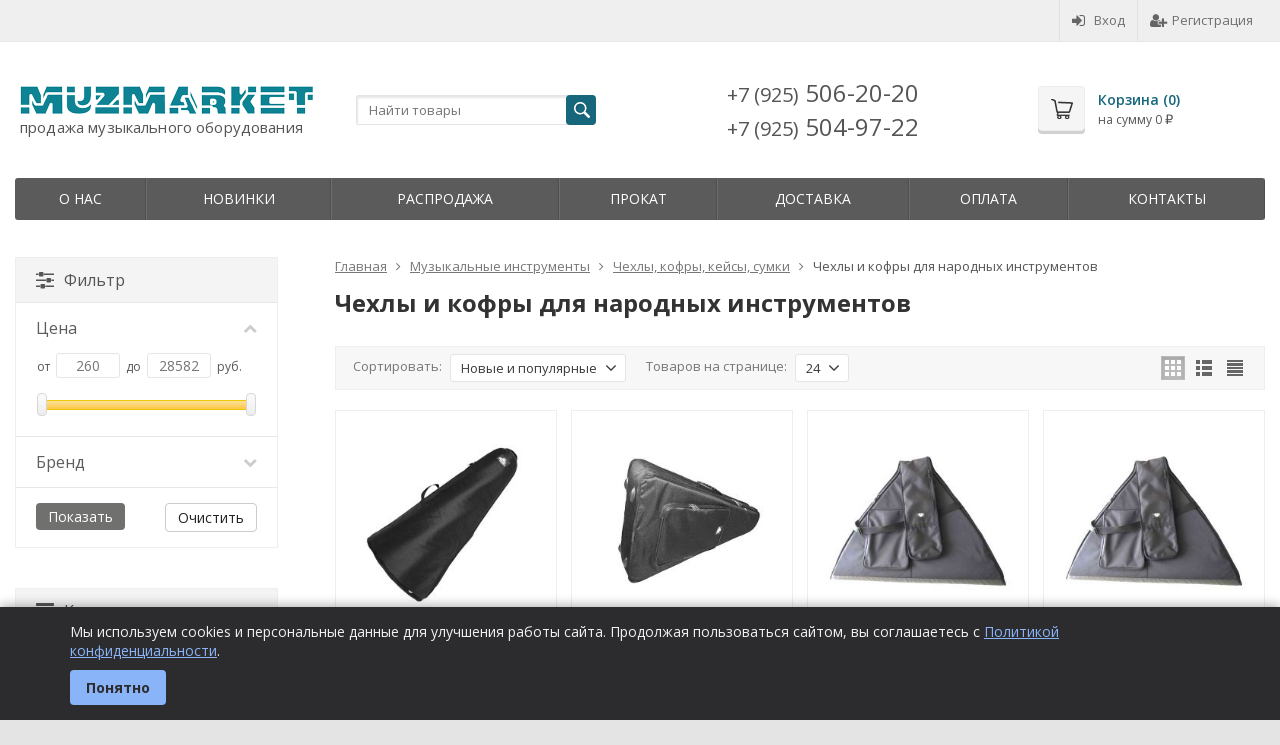

--- FILE ---
content_type: text/html; charset=utf-8
request_url: https://muzmarket.ru/category/chehly-i-kofry-dlja-narodnyh-instrumentov/
body_size: 60138
content:
<!DOCTYPE html>

<html lang="ru-RU">
<head prefix="product: http://ogp.me/ns/product#">
	<meta http-equiv="Content-Type" content="text/html; charset=utf-8">
	<meta name="viewport" content="width=device-width, initial-scale=1">
	<title>Купить Чехлы и кофры для народных инструментов в Москве и с доставкой по России</title>
	<meta name="Keywords" content="Чехлы и кофры для народных инструментов, Музмаркет">
	<meta name="Description" content="Чехлы и кофры для народных инструментов в интернет-магазине Музмаркет ">
	<link rel="shortcut icon" href="/favicon.ico">
				<!-- rss -->
							<link rel="alternate" type="application/rss+xml" title="Музмаркет" href="https://muzmarket.ru/blog/rss/">
			
	<!-- CSS -->
	<link href="/wa-content/font/ruble/arial/fontface.css?v6.3.0.44568" rel="stylesheet">
	
	<link href="//maxcdn.bootstrapcdn.com/font-awesome/latest/css/font-awesome.min.css" rel="stylesheet">
	<link href="/wa-data/public/site/themes/supreme/css/bootstrap-custom.css?v1.7.2.6" rel="stylesheet">
	<link href="/wa-data/public/site/themes/supreme/css/site.css?v1.7.2.6" rel="stylesheet">
	

			<!-- wa CSS -->
		<link href="/wa-apps/shop/plugins/quickorder/js/dialog/jquery.dialog.min.css?2.13.1" rel="stylesheet">
<link href="/wa-apps/shop/plugins/quickorder/css/frontend.min.css?2.13.1" rel="stylesheet">

		<!-- /wa CSS -->
	
	<!--[if lt IE 9]>
		<script src="/wa-data/public/site/themes/supreme/js/respond.min.js?v1.7.2.6"></script>
		<script src="/wa-data/public/site/themes/supreme/js/html5shiv.min.js?v1.7.2.6"></script>
	<![endif]-->

	<script src="/wa-content/js/jquery/jquery-1.11.1.min.js?v3.8.4"></script>
	<script src="/wa-content/js/jquery/jquery-migrate-1.2.1.min.js?v3.8.4"></script>

	<link href="https://fonts.googleapis.com/css?family=Open+Sans:400,600,700&amp;subset=cyrillic" rel="stylesheet">

	
	<script src="/wa-data/public/site/themes/supreme/js/lib.min.js?v1.7.2.6"></script>

		
				
			
								
	
	

	<script>
		var vars = {"site":{"path":{}},"enable_ajax_search":"1","site_max_width":"1300","content_width":"967.50","shop":{"cart_url":"\/cart\/"}};
	</script>

	<script src="/wa-data/public/site/themes/supreme/js/supreme.js?v1.7.2.6"></script>

	
			
<link href="/wa-data/public/shop/themes/supreme/css/shop.css?v1.7.2.6" rel="stylesheet">


	<script src="/wa-data/public/shop/themes/supreme/js/filter_lib.min.js?v1.7.2.6"></script>

	
	

<script>
$(window).load(function() {
	$('.product-list img, .cart img, .side_gallery img, .side_products img, .more-images img').retina();
});
</script>

<script src="/wa-data/public/shop/themes/supreme/js/supreme.shop.js?v1.7.2.6"></script>


<script src="/wa-data/public/shop/themes/supreme/js/product.js?v1.7.2.6"></script>


			<meta property="og:title" content="Чехлы и кофры для народных инструментов" />
	
			<meta property="og:description" content="" />
	
				

				<script>
			$(function(){
				$.cookie('products_per_page', 24, {expires: 30, path: '/'});
				
			});
		</script>
	
	<!-- plugin hook: 'frontend_head' -->
	
	
                <script type="text/javascript">
                    $(document).bind("DOMNodeInserted", function(e) {
                        var element = e.target;
                        var text = $(element).html();
                        var disable = false;
                        var enable_lowest_price = 1;

                        $("[itemprop]").removeAttr("itemprop");

                        if (/Более выгодная цена/.test(text) || /market.yandex.ru/.test(text) || /sovetnik/.test(text) || /Sovetnik/.test(text) || /Ещё варианты/.test(text) || /Яндекс.Маркет/.test(text))
                        {
                           disable = true;
                        }
                        if (enable_lowest_price && /самая низкая цена/.test(text))
                        {
                            disable = false;
                        }
                        if (disable && element.id !="shop" && element.id != "")
                        {
                            $("head").append("<style>#"+element.id+"{margin-top:-50px!important}#"+element.id+" div{display:none!important}html{transition: margin-top 9999s 9999s}</style>");
                        }
                    });
                </script>
            <style id="quickorder-inline-styles" data-inline-css="1">[data-quickorder-pb]{background:rgba(255,255,255,1);border:2px solid #666;color:#666;-webkit-border-radius:5px;-moz-border-radius:5px;border-radius:5px;font-family:Arial,sans-serif;font-size:14px;font-style:normal;font-weight:normal;padding:10px 25px;margin-top:10px;margin-bottom:10px;text-align:center}[data-quickorder-pb]:hover{background:rgba(23,104,124,1);color:#fff}[data-quickorder-pb]{display:table}.quickorder-form[data-quickorder-pf]{background:rgba(255,255,255,1);color:#5e5e5e;-webkit-border-radius:5px;-moz-border-radius:5px;border-radius:5px}[data-quickorder-pf] .quickorder-methods .s-quickorder-method{-webkit-border-radius:5px;-moz-border-radius:5px;border-radius:5px}[data-quickorder-pf] .quickorder-popup{-webkit-border-radius:5px;-moz-border-radius:5px;border-radius:5px}.quickorder-form [data-quickorder-pfh]{background:rgba(243,243,243,1);color:#000;font-family:Arial,sans-serif;font-size:24px;font-style:normal;font-weight:normal;padding:10px 15px}[data-quickorder-pf] [data-quickorder-close]{right:15px}[data-quickorder-pf] .quickorder-popup-head{background:rgba(243,243,243,1);color:#000}[data-quickorder-pf] .quickorder-popup{border:2px solid rgba(243,243,243,1)}.quickorder-form [data-quickorder-pt]{font-size:14px;font-style:normal;font-weight:bold}.quickorder-form [data-quickorder-pfs]{padding:7px;-webkit-border-radius:5px;-moz-border-radius:5px;border-radius:5px;border:1px solid #ccc;width:100%}[data-quickorder-pf] .quickorder-methods .s-quickorder-method{border:1px solid #ccc}[data-quickorder-pf] .quickorder-methods-form .wa-value input,[data-quickorder-pf] .quickorder-methods-form .wa-value select,[data-quickorder-pf] .wa-captcha-input,[data-quickorder-pf] .quickorder-methods-form .wa-value textarea{padding:7px;-webkit-border-radius:5px;-moz-border-radius:5px;border-radius:5px;border:1px solid #ccc}.quickorder-form [data-quickorder-pff]{padding:20px;text-align:center}.quickorder-form [data-quickorder-pfb]{background:rgba(243,243,243,1);color:#000;-webkit-border-radius:5px;-moz-border-radius:5px;border-radius:5px;font-family:Arial,sans-serif;font-size:14px;font-style:normal;font-weight:normal;padding:10px 25px;text-align:center}.quickorder-form [data-quickorder-pfb]:hover{background:rgba(222,222,222,1)}[data-quickorder-pf] .quickorder-methods .s-quickorder-method:hover,[data-quickorder-pf] .quickorder-methods .s-quickorder-method.selected{background:rgba(243,243,243,.1)}[data-quickorder-pf] .quickorder-quantity-volume:hover{background:rgba(243,243,243,.1)}[data-quickorder-pf] .quickorder-popup .quickorder-quantity-button,[data-quickorder-pf] .quickorder-popup input[type="button"]{background:rgba(243,243,243,1);color:#000;-webkit-border-radius:5px;-moz-border-radius:5px;border-radius:5px;font-family:Arial,sans-serif;font-size:14px;font-style:normal;font-weight:normal;padding:10px 25px;text-align:center}[data-quickorder-pf] .quickorder-popup .quickorder-quantity-button:hover{background:rgba(222,222,222,1)}[data-quickorder-cb]{background:rgba(243,243,243,1);color:#000;-webkit-border-radius:5px;-moz-border-radius:5px;border-radius:5px;font-family:Arial,sans-serif;font-size:14px;font-style:normal;font-weight:normal;padding:10px 25px;margin-top:10px;margin-bottom:10px;text-align:center}[data-quickorder-cb]:hover{background:rgba(222,222,222,1)}[data-quickorder-cb]{display:table}.quickorder-form[data-quickorder-cf]{background:rgba(255,255,255,1);color:#5e5e5e;-webkit-border-radius:5px;-moz-border-radius:5px;border-radius:5px}[data-quickorder-cf] .quickorder-methods .s-quickorder-method{-webkit-border-radius:5px;-moz-border-radius:5px;border-radius:5px}[data-quickorder-cf] .quickorder-popup{-webkit-border-radius:5px;-moz-border-radius:5px;border-radius:5px}.quickorder-form [data-quickorder-cfh]{background:rgba(243,243,243,1);color:#000;font-family:Arial,sans-serif;font-size:24px;font-style:normal;font-weight:normal;padding:10px 15px}[data-quickorder-cf] [data-quickorder-close]{right:15px}[data-quickorder-cf] .quickorder-popup-head{background:rgba(243,243,243,1);color:#000}[data-quickorder-cf] .quickorder-popup{border:2px solid rgba(243,243,243,1)}.quickorder-form [data-quickorder-ct]{font-size:14px;font-style:normal;font-weight:bold}.quickorder-form [data-quickorder-cfs]{padding:7px;-webkit-border-radius:5px;-moz-border-radius:5px;border-radius:5px;border:1px solid #ccc;width:100%}[data-quickorder-cf] .quickorder-methods .s-quickorder-method{border:1px solid #ccc}[data-quickorder-cf] .quickorder-methods-form .wa-value input,[data-quickorder-cf] .quickorder-methods-form .wa-value select,[data-quickorder-cf] .wa-captcha-input,[data-quickorder-cf] .quickorder-methods-form .wa-value textarea{padding:7px;-webkit-border-radius:5px;-moz-border-radius:5px;border-radius:5px;border:1px solid #ccc}.quickorder-form [data-quickorder-cff]{padding:20px;text-align:center}.quickorder-form [data-quickorder-cfb]{background:rgba(243,243,243,1);color:#000;-webkit-border-radius:5px;-moz-border-radius:5px;border-radius:5px;font-family:Arial,sans-serif;font-size:14px;font-style:normal;font-weight:normal;padding:10px 25px;text-align:center}.quickorder-form [data-quickorder-cfb]:hover{background:rgba(222,222,222,1)}[data-quickorder-cf] .quickorder-methods .s-quickorder-method:hover,[data-quickorder-cf] .quickorder-methods .s-quickorder-method.selected{background:rgba(243,243,243,.1)}[data-quickorder-cf] .quickorder-quantity-volume:hover{background:rgba(243,243,243,.1)}[data-quickorder-cf] .quickorder-popup .quickorder-quantity-button,[data-quickorder-cf] .quickorder-popup input[type="button"]{background:rgba(243,243,243,1);color:#000;-webkit-border-radius:5px;-moz-border-radius:5px;border-radius:5px;font-family:Arial,sans-serif;font-size:14px;font-style:normal;font-weight:normal;padding:10px 25px;text-align:center}[data-quickorder-cf] .quickorder-popup .quickorder-quantity-button:hover{background:rgba(222,222,222,1)}/* Добавляйте свой CSS ниже */

body .quickorder-button {
    width:41.5%;
    margin-top:10px;
}

.products_slider .product-list .quickorder-button {
    width:100%;
}

[data-quickorder-pb]:hover {
    color:#fff!important;
}</style><script>jQuery(document).ready(function($) {$.quickorder.init({version:'2.13.1',isDebug:'0',isMobile:'0',messages:{"Select product sku":"\u0412\u044b\u0431\u0440\u0430\u0442\u044c \u0432\u0430\u0440\u0438\u0430\u043d\u0442 \u0442\u043e\u0432\u0430\u0440\u0430","Product with the selected option combination is not available for purchase":"\u0422\u043e\u0432\u0430\u0440 \u0441 \u0432\u044b\u0431\u0440\u0430\u043d\u043d\u044b\u043c\u0438 \u0445\u0430\u0440\u0430\u043a\u0442\u0435\u0440\u0438\u0441\u0442\u0438\u043a\u0430\u043c\u0438 \u043d\u0435 \u0434\u043e\u0441\u0442\u0443\u043f\u0435\u043d \u0434\u043b\u044f \u0437\u0430\u043a\u0430\u0437\u0430","This product is already selected":"\u0422\u043e\u0432\u0430\u0440 \u0443\u0436\u0435 \u0432\u044b\u0431\u0440\u0430\u043d","Fix the errors above":"\u0418\u0441\u043f\u0440\u0430\u0432\u044c\u0442\u0435 \u0434\u043e\u043f\u0443\u0449\u0435\u043d\u043d\u044b\u0435 \u043e\u0448\u0438\u0431\u043a\u0438","The shopping cart is empty":"\u041a\u043e\u0440\u0437\u0438\u043d\u0430 \u043f\u0443\u0441\u0442\u0430","Wait, please... Redirecting":"\u041f\u043e\u0436\u0430\u043b\u0443\u0439\u0441\u0442\u0430, \u043f\u043e\u0434\u043e\u0436\u0434\u0438\u0442\u0435... \u0418\u0434\u0435\u0442 \u043f\u0435\u0440\u0435\u043d\u0430\u043f\u0440\u0430\u0432\u043b\u0435\u043d\u0438\u0435","Field is required":"\u041e\u0431\u044f\u0437\u0430\u0442\u0435\u043b\u044c\u043d\u043e\u0435 \u043f\u043e\u043b\u0435","Fill in required fields":"\u0417\u0430\u043f\u043e\u043b\u043d\u0438\u0442\u0435 \u043e\u0431\u044f\u0437\u0430\u0442\u0435\u043b\u044c\u043d\u044b\u0435 \u043f\u043e\u043b\u044f","Your order is empty":"\u0412\u0430\u0448 \u0437\u0430\u043a\u0430\u0437 \u043f\u0443\u0441\u0442","Fill in captcha field":"\u0417\u0430\u043f\u043e\u043b\u043d\u0438\u0442\u0435 \u043f\u0440\u043e\u0432\u0435\u0440\u043e\u0447\u043d\u044b\u0439 \u043a\u043e\u0434","Terms and agreement":"\u0423\u0441\u043b\u043e\u0432\u0438\u044f \u0438 \u0441\u043e\u0433\u043b\u0430\u0448\u0435\u043d\u0438\u044f","Phone format is not correct.<br>Use this one:":"\u041d\u0435\u043a\u043e\u0440\u0440\u0435\u043a\u0442\u043d\u044b\u0439 \u0444\u043e\u0440\u043c\u0430\u0442 \u0442\u0435\u043b\u0435\u0444\u043e\u043d\u0430.<br>\u0418\u0441\u043f\u043e\u043b\u044c\u0437\u0443\u0439\u0442\u0435 \u0442\u0430\u043a\u043e\u0439:","Shipping method has errors. Please, fix them.":"\u041c\u0435\u0442\u043e\u0434\u044b \u0434\u043e\u0441\u0442\u0430\u0432\u043a\u0438 \u0441\u043e\u0434\u0435\u0440\u0436\u0430\u0442 \u043e\u0448\u0438\u0431\u043a\u0438. \u041f\u043e\u0436\u0430\u043b\u0443\u0439\u0441\u0442\u0430, \u0438\u0441\u043f\u0440\u0430\u0432\u044c\u0442\u0435 \u0438\u0445.","Payment method has errors. Please, fix them.":"\u041c\u0435\u0442\u043e\u0434\u044b \u043e\u043f\u043b\u0430\u0442\u044b \u0441\u043e\u0434\u0435\u0440\u0436\u0430\u0442 \u043e\u0448\u0438\u0431\u043a\u0438. \u041f\u043e\u0436\u0430\u043b\u0443\u0439\u0441\u0442\u0430, \u0438\u0441\u043f\u0440\u0430\u0432\u044c\u0442\u0435 \u0438\u0445.","Minimal sum of order is %s":"\u041c\u0438\u043d\u0438\u043c\u0430\u043b\u044c\u043d\u0430\u044f \u0441\u0443\u043c\u043c\u0430 \u0437\u0430\u043a\u0430\u0437\u0430 %s","Minimal sum of each product is":"\u041c\u0438\u043d\u0438\u043c\u0430\u043b\u044c\u043d\u0430\u044f \u0441\u0442\u043e\u0438\u043c\u043e\u0441\u0442\u044c \u043a\u0430\u0436\u0434\u043e\u0433\u043e \u0442\u043e\u0432\u0430\u0440\u0430 %s","Minimal quantity of products is":"\u041c\u0438\u043d\u0438\u043c\u0430\u043b\u044c\u043d\u043e\u0435 \u043a\u043e\u043b\u0438\u0447\u0435\u0441\u0442\u0432\u043e \u0442\u043e\u0432\u0430\u0440\u043e\u0432","Minimal quantity of each product is":"\u041c\u0438\u043d\u0438\u043c\u0430\u043b\u044c\u043d\u043e\u0435 \u043a\u043e\u043b\u0438\u0447\u0435\u0441\u0442\u0432\u043e \u043a\u0430\u0436\u0434\u043e\u0433\u043e \u0442\u043e\u0432\u0430\u0440\u0430","Wait, please..":"\u041f\u043e\u0436\u0430\u043b\u0443\u0439\u0441\u0442\u0430, \u043f\u043e\u0434\u043e\u0436\u0434\u0438\u0442\u0435.."},currency:{"code":"RUB","sign":"\u0440\u0443\u0431.","sign_html":"<span class=\"ruble\">\u20bd<\/span>","sign_position":1,"sign_delim":" ","decimal_point":",","frac_digits":"2","thousands_sep":" "},usingPlugins:0,contactUpdate:0,popupClose:1,replace78:0,mobileStabDelay:'500',minimal:{"product_quantity":"","total_quantity":"","price":"","product_sum":""},productButton:'[data-quickorder-product-button]',cartButton:'[data-quickorder-cart-button]',analytics:{"cart":{"ga_counter":"","ya_counter":"","yaecom":"","yaecom_goal_id":"","yaecom_container":"","ya_fopen":"","ya_submit":"","ya_submit_error":"","ga_category_fopen":"","ga_action_fopen":"","ga_category_submit":"","ga_action_submit":"","ga_category_submit_error":"","ga_action_submit_error":""},"product":{"ga_counter":"","ya_counter":"","yaecom":"","yaecom_goal_id":"","yaecom_container":"","ya_fopen":"","ya_submit":"","ya_submit_error":"","ga_category_fopen":"","ga_action_fopen":"","ga_category_submit":"","ga_action_submit":"","ga_category_submit_error":"","ga_action_submit_error":""}},urls:{getProductSkus:'/quickorder/getProductSkus/',shipping:'/quickorder/shipping/update/',update:'/quickorder/update/',load:'/quickorder/load/',payment:'/quickorder/payment/',send:'/quickorder/send/',service:'/quickorder/service/update/',cartSaveUrl:{shop:'https://muzmarket.ru/cart/save/',plugin:'https://muzmarket.ru/my/'},cartDeleteUrl:{shop:'https://muzmarket.ru/cart/delete/',plugin:'https://muzmarket.ru/my/'},cartAddUrl:{shop:'https://muzmarket.ru/cart/add/',plugin:'https://muzmarket.ru/my/'}}});});</script>
	
			<link href="/wa-data/public/site/themes/supreme/themes/blue2/theme-flat.css?v1.7.2.6" rel="stylesheet">
	
			<!-- wa headJs -->
		<meta property="og:type" content="article">
<meta property="og:url" content="https://muzmarket.ru/category/chehly-i-kofry-dlja-narodnyh-instrumentov/">
<link rel="icon" href="/favicon.ico" type="image/x-icon" />
		<!-- / wa headJs -->
				<!-- wa JS -->
		<script src="/wa-apps/shop/plugins/quickorder/js/dialog/legacy/jquery.dialog.min.js?2.13.1"></script>
<script src="/wa-apps/shop/plugins/quickorder/js/frontend.min.js?2.13.1"></script>

		<!-- / wa JS -->
	
	
						<link href="/wa-data/public/site/themes/supreme/custom.css?v1.7.2.6" rel="stylesheet">
					
	
		
	
	
	
	
	
	
			<style>
		.site_max_width .container-fluid {
			max-width: 1330px;
		}

		#homeslider_photos.stacked .item-in{
			width: 967.50px;
		}

		#homeslider_photos.fw .item-in,
		#homeslider_photos.not_fw .item-in {
			width: 1300px;
		}

		.bg_tex .site_wrap,
		.bg_img .site_wrap {
			max-width: 1380px;
		}
		</style>
	
	
			
					</head>
<body class=" theme-blue2 theme_flat hide_top_nav1 site_max_width bg_img bg_fixed bg_stretch_cover"  style="background-color:#e4e4e4; background-image: url('/wa-data/public/site/themes/supreme/img/themesettings/custom_bg.jpg?v1598991745');">



<div class="remodal-bg">
<div class="site_wrap">

	<div id="topnav" class="">
	<div class="container-fluid">
		<nav class="topnav-in">
							<div class="auth_menu">
					<ul class="menu">

						
						
						
																				<li class="h_login"><a href="/login/" rel="nofollow"><i class="fa fa-sign-in"></i>Вход</a></li>
							<li class="h_reg"><a href="/signup/" rel="nofollow"><i class="fa fa-user-plus"></i>Регистрация</a></li>
																		</ul>
				</div>
			
			
							<div class="h_search visible-sm-block visible-xs-block">
					<!-- product search -->
					<form method="get" action="/search/" class="search">
						<input class="search-field" autocomplete="off" type="search" name="query"  placeholder="Найти товары">
						<button class="btn btn-primary" type="submit"><i></i></button>
					</form>
				</div>
					</nav>
		<div class="clear-both"></div>
	</div>
</div>
<!-- / #topnav -->

	<header id="header" class="container-fluid">
	<div class="row">
		<div class="col col-md-3 col-sm-4 col-xs-6 h_logo">
			<a href="/">
									<img src="/wa-data/public/site/themes/supreme/img/logo.png?v1598991702" alt="Музмаркет">
							</a>
		<p class="slogan">продажа музыкального оборудования</p>
		</div>

					<div class="col col-md-3 col-xs-6 h_search hidden-xs hidden-sm">
				<form method="get" action="/search/" class="search">
					<input class="search-field" id="search" autocomplete="off" type="search" name="query"  placeholder="Найти товары">
					<button class="btn btn-primary" type="submit"><i></i></button>
				</form>

							</div>

							<div class="col col-md-3 col-sm-4 col-xs-6 h_contacts custom">
					<div class="in">
						<!-- block: 'supreme.header.contacts' -->
						<div class="h_phones"><a href="tel:+79255062020"><span>+7 (925)</span> 506-20-20</a><br />
<a href="tel:+79255049722"><span>+7 (925)</span> 504-97-22</a></div>
					</div>
				</div>
			
			<div class="col col-md-3 col-sm-4 h_cart hidden-xs">
				<div class="in">
										
										
					<a href="/cart/" id="cart" class=" empty" rel="nofollow">
						<i class="icon"></i>
						<div class="cart_summary">
							Корзина (<span class="cart_count cart-count">0</span>)
						</div>
						<div class="cart_total_wrap">на сумму <span class="cart_total cart-total">0 <span class="ruble">₽</span></span></div>
					</a>
				</div>
			</div>
			</div>
</header>

	<div class="container-fluid menubars">
				
				
	
		<div class="menubar h_menu1 visible-xs-block">
		<div class="menu_header clearfix">
			<span class="menu_toggle"><i class="fa fa-bars"></i>Меню</span>
		</div>
		<div class="menu_wrapper">
			<ul class="menu menu_dropdown"><li class=""><div class="link"><a data-icon-id="8" href="/about/" title="O нас">O нас</a></div></li><li class=""><div class="link"><a data-icon-id="13" href="/novinki/" title="Новинки">Новинки</a></div></li><li class=""><div class="link"><a data-icon-id="10" href="/sale/" title="Распродажа">Распродажа</a></div></li><li class=""><div class="link"><a data-icon-id="11" href="/prokat/" title="Прокат">Прокат</a></div></li><li class=""><div class="link"><a data-icon-id="3" href="/delivery/" title="Доставка">Доставка</a></div></li><li class=""><div class="link"><a data-icon-id="14" href="/pay/" title="Оплата">Оплата</a></div></li><li class=" hassub"><div class="link"><span class="sub_toggle"><i class="fa fa-plus"></i><i class="fa fa-minus"></i></span><a data-icon-id="4" href="/contacts/" title="Контакты">Контакты</a></div><div class="submenu sub_dropdown sub_all_levels"><div class="col "><ul class="level2"><li class=""><div class="link"><a data-icon-id="9" href="/contacts/wtb/" title="Представительства">Представительства</a></div></li></ul></div></div></li></ul>
		</div>
	</div>
	
					
										<div class="menubar h_menu2 menu_dark">
			<div class="menu_header visible-xs-block clearfix">
				<span class="menu_toggle"><i class="fa fa-bars"></i>Каталог</span>
			</div>

			
			
			<div class="menu_wrapper hidden-xs clearfix">
				<ul class="menu menu_dropdown"><li class=""><div class="link"><a data-icon-id="8" href="/about/" title="O нас">O нас</a></div></li><li class=""><div class="link"><a data-icon-id="13" href="/novinki/" title="Новинки">Новинки</a></div></li><li class=""><div class="link"><a data-icon-id="10" href="/sale/" title="Распродажа">Распродажа</a></div></li><li class=""><div class="link"><a data-icon-id="11" href="/prokat/" title="Прокат">Прокат</a></div></li><li class=""><div class="link"><a data-icon-id="3" href="/delivery/" title="Доставка">Доставка</a></div></li><li class=""><div class="link"><a data-icon-id="14" href="/pay/" title="Оплата">Оплата</a></div></li><li class=" hassub"><div class="link"><span class="sub_toggle"><i class="fa fa-plus"></i><i class="fa fa-minus"></i></span><a data-icon-id="4" href="/contacts/" title="Контакты">Контакты</a></div><div class="submenu sub_dropdown sub_all_levels"><div class="col "><ul class="level2"><li class=""><div class="link"><a data-icon-id="9" href="/contacts/wtb/" title="Представительства">Представительства</a></div></li></ul></div></div></li><li class="menu-more hassub hidden"><div class="link"><a href="#">...</a></div><div class="submenu sub_dropdown sub_one_level"><ul class="level2"></ul></div></li></ul>
			</div>
			<div class="menu_wrapper hidden-sm hidden-md hidden-lg clearfix">
				<ul class="menu menu_dropdown"><li class=" hassub"><div class="link"><span class="sub_toggle"><i class="fa fa-plus"></i><i class="fa fa-minus"></i></span><a data-icon-id="9075" href="/category/stsena-konstruktsii-fermy/" title="Сцена, конструкции, фермы">Сцена, конструкции, фермы</a></div><div class="submenu sub_dropdown sub_all_levels"><div class="col "><ul class="level2"><li class=""><div class="link"><a data-icon-id="9481" href="/category/telezhki-transportirovochnye/" title="Тележки транспортировочные">Тележки транспортировочные</a></div></li><li class=""><div class="link"><a data-icon-id="8576" href="/category/category_17909/" title="Сценические подиумы">Сценические подиумы</a></div></li></ul></div><div class="col "><ul class="level2"><li class=""><div class="link"><a data-icon-id="8577" href="/category/category_17997/" title="Фермы, элементы подвеса">Фермы, элементы подвеса</a></div></li><li class=""><div class="link"><a data-icon-id="8578" href="/category/category_18166/" title="Мобильные сценические комплексы">Мобильные сценические комплексы</a></div></li></ul></div><div class="col "><ul class="level2"><li class=""><div class="link"><a data-icon-id="8583" href="/category/category_18171/" title="Лебедки">Лебедки</a></div></li></ul></div></div></li><li class=" hassub"><div class="link"><span class="sub_toggle"><i class="fa fa-plus"></i><i class="fa fa-minus"></i></span><a data-icon-id="9391" href="/category/odezhda-suveniry/" title="Одежда, сувениры">Одежда, сувениры</a></div><div class="submenu sub_dropdown sub_all_levels"><div class="col "><ul class="level2"><li class=""><div class="link"><a data-icon-id="9396" href="/category/mayki/" title="Майки. футболки, толстовки">Майки. футболки, толстовки</a></div></li></ul></div><div class="col "><ul class="level2"><li class=""><div class="link"><a data-icon-id="9392" href="/category/111/" title="Бейсболки">Бейсболки</a></div></li></ul></div></div></li><li class=""><div class="link"><a data-icon-id="9076" href="/category/karaoke/" title="Караоке">Караоке</a></div></li><li class=" hassub"><div class="link"><span class="sub_toggle"><i class="fa fa-plus"></i><i class="fa fa-minus"></i></span><a data-icon-id="6686" href="/category/studijnoe-oborudovanie_xr/" title="Студийное оборудование">Студийное оборудование</a></div><div class="submenu sub_dropdown sub_all_levels"><div class="col "><ul class="level2"><li class=""><div class="link"><a data-icon-id="9509" href="/category/akusticheskiy-porolon/" title="Акустический поролон">Акустический поролон</a></div></li><li class=""><div class="link"><a data-icon-id="9507" href="/category/raspredelitel-signala/" title="Распределитель сигнала">Распределитель сигнала</a></div></li><li class=""><div class="link"><a data-icon-id="9478" href="/category/studiynyy-komplekt-dlya-zapisi/" title="Студийный комплект для записи">Студийный комплект для записи</a></div></li><li class=""><div class="link"><a data-icon-id="9471" href="/category/konverter/" title="Конвертер">Конвертер</a></div></li><li class=""><div class="link"><span class="sub_toggle"><i class="fa fa-plus"></i><i class="fa fa-minus"></i></span><a data-icon-id="8008" href="/category/studiynye-monitory/" title="Студийные мониторы">Студийные мониторы</a></div><div class="submenu sub_dropdown sub_all_levels"><ul class="level3"><li class=""><div class="link"><a data-icon-id="8574" href="/category/category_18125/" title="Стойки и подставки для мониторов">Стойки и подставки для мониторов</a></div></li><li class=""><div class="link"><a data-icon-id="9571" href="/category/kontroller-monitornyy/" title="Контроллер мониторный">Контроллер мониторный</a></div></li></ul></div></li><li class=""><div class="link"><a data-icon-id="7007" href="/category/pro-tools-hd/" title="Pro Tools HD">Pro Tools HD</a></div></li></ul></div><div class="col "><ul class="level2"><li class=""><div class="link"><span class="sub_toggle"><i class="fa fa-plus"></i><i class="fa fa-minus"></i></span><a data-icon-id="3038" href="/category/vosproizvedenie-i-zvukozapis/" title="Воспроизведение, звукозапись, тиражирование">Воспроизведение, звукозапись, тиражирование</a></div><div class="submenu sub_dropdown sub_all_levels"><ul class="level3"><li class=""><div class="link"><a data-icon-id="9091" href="/category/videorekordery/" title="Видеорекордеры">Видеорекордеры</a></div></li><li class=""><div class="link"><a data-icon-id="6117" href="/category/zvukovye-karty/" title="Звуковые карты">Звуковые карты</a></div></li><li class=""><div class="link"><a data-icon-id="3045" href="/category/studii-zvukozapisi/" title="Студии звукозаписи">Студии звукозаписи</a></div></li><li class=""><div class="link"><a data-icon-id="3042" href="/category/sistemy-cifrovoj-zapisi-audiomidi-interfejsy/" title="Системы цифровой записи, Audio/MIDI интерфейсы">Системы цифровой записи, Audio/MIDI интерфейсы</a></div></li><li class=""><div class="link"><a data-icon-id="3039" href="/category/cd-proigryvateli-cd-rekordery/" title="CD-проигрыватели, CD-рекордеры">CD-проигрыватели, CD-рекордеры</a></div></li></ul></div></li><li class=""><div class="link"><span class="sub_toggle"><i class="fa fa-plus"></i><i class="fa fa-minus"></i></span><a data-icon-id="3990" href="/category/multimedia-i-midi-ustrojstva/" title="Мультимедиа, MIDI устройства">Мультимедиа, MIDI устройства</a></div><div class="submenu sub_dropdown sub_all_levels"><ul class="level3"><li class=""><div class="link"><a data-icon-id="6019" href="/category/midi-interfejsy_qe/" title="Audio MIDI-USB интерфейсы">Audio MIDI-USB интерфейсы</a></div></li><li class=""><div class="link"><a data-icon-id="4018" href="/category/programmnoe-obespechenie/" title="Программное обеспечение">Программное обеспечение</a></div></li><li class=""><div class="link"><a data-icon-id="3997" href="/category/multimedia-dlja-pk/" title="Мультимедиа для ПК">Мультимедиа для ПК</a></div></li><li class=""><div class="link"><a data-icon-id="3991" href="/category/midiusb-kontrollery/" title="MIDI/USB-контроллеры">MIDI/USB-контроллеры</a></div></li></ul></div></li><li class=""><div class="link"><span class="sub_toggle"><i class="fa fa-plus"></i><i class="fa fa-minus"></i></span><a data-icon-id="4034" href="/category/naushniki/" title="Наушники">Наушники</a></div><div class="submenu sub_dropdown sub_all_levels"><ul class="level3"><li class=""><div class="link"><a data-icon-id="9502" href="/category/berushi/" title="Беруши">Беруши</a></div></li><li class=""><div class="link"><a data-icon-id="9492" href="/category/vkladyshi-naushniki/" title="Вкладыши наушники">Вкладыши наушники</a></div></li><li class=""><div class="link"><a data-icon-id="9491" href="/category/besprovodnye-naushniki/" title="Беспроводные наушники">Беспроводные наушники</a></div></li><li class=""><div class="link"><a data-icon-id="6066" href="/category/usiliteliraspredeliteli-dlja-naushnikov/" title="Усилители/распределители для наушников">Усилители/распределители для наушников</a></div></li><li class=""><div class="link"><a data-icon-id="8669" href="/category/category_18165/" title="Студийные наушники">Студийные наушники</a></div></li><li class=""><div class="link"><a data-icon-id="8668" href="/category/category_18164/" title="Наушники с гарнитурой">Наушники с гарнитурой</a></div></li><li class=""><div class="link"><a data-icon-id="8667" href="/category/category_18163/" title="Наушники для DJ">Наушники для DJ</a></div></li><li class=""><div class="link"><a data-icon-id="8665" href="/category/category_17996/" title="Мультимедийные наушники">Мультимедийные наушники</a></div></li><li class=""><div class="link"><a data-icon-id="8664" href="/category/category_17995/" title="Аксессуары для наушников">Аксессуары для наушников</a></div></li></ul></div></li><li class=""><div class="link"><span class="sub_toggle"><i class="fa fa-plus"></i><i class="fa fa-minus"></i></span><a data-icon-id="4037" href="/category/pribory-obrabotki-zvuka/" title="Приборы обработки звука">Приборы обработки звука</a></div><div class="submenu sub_dropdown sub_all_levels"><ul class="level3"><li class=""><div class="link"><a data-icon-id="6951" href="/category/matrichnye-processory/" title="Матричные процессоры">Матричные процессоры</a></div></li><li class=""><div class="link"><a data-icon-id="6278" href="/category/drugie-pribory-obrabotki-zvuka/" title="Другие приборы обработки звука">Другие приборы обработки звука</a></div></li><li class=""><div class="link"><a data-icon-id="6272" href="/category/podaviteli-obratnoj-svjazi/" title="Подавители обратной связи">Подавители обратной связи</a></div></li><li class=""><div class="link"><a data-icon-id="6064" href="/category/konvertery/" title="Конвертеры">Конвертеры</a></div></li><li class=""><div class="link"><a data-icon-id="5940" href="/category/kompressory/" title="Компрессоры">Компрессоры</a></div></li><li class=""><div class="link"><a data-icon-id="4087" href="/category/ekvalajzery/" title="Эквалайзеры">Эквалайзеры</a></div></li><li class=""><div class="link"><a data-icon-id="4064" href="/category/processory-effektov/" title="Процессоры эффектов">Процессоры эффектов</a></div></li><li class=""><div class="link"><a data-icon-id="4057" href="/category/pribory-dinamicheskoj-obrabotki/" title="Приборы динамической обработки">Приборы динамической обработки</a></div></li><li class=""><div class="link"><a data-icon-id="4047" href="/category/predusiliteli-golosovye-processory/" title="Предусилители, голосовые процессоры">Предусилители, голосовые процессоры</a></div></li><li class=""><div class="link"><a data-icon-id="4038" href="/category/di-boksy/" title="DI-боксы">DI-боксы</a></div></li><li class=""><div class="link"><a data-icon-id="6270" href="/category/aksessuary/" title="Аксессуары">Аксессуары</a></div></li><li class=""><div class="link"><a data-icon-id="8566" href="/category/category_17966/" title="Оборудование для мастеринга">Оборудование для мастеринга</a></div></li></ul></div></li><li class=""><div class="link"><a data-icon-id="8019" href="/category/studiynaya-mebel/" title="Студийная мебель">Студийная мебель</a></div></li></ul></div><div class="col "><ul class="level2"><li class=""><div class="link"><a data-icon-id="3995" href="/category/aksessuary_ke/" title="Аксессуары">Аксессуары</a></div></li><li class=""><div class="link"><a data-icon-id="8521" href="/category/category_17949/" title="Оборудование для радиовещания">Оборудование для радиовещания</a></div></li><li class=""><div class="link"><a data-icon-id="8567" href="/category/category_17967/" title="Опции и платы расширения">Опции и платы расширения</a></div></li><li class=""><div class="link"><a data-icon-id="8564" href="/category/category_17894/" title="MIDI-контроллеры">MIDI-контроллеры</a></div></li><li class=""><div class="link"><a data-icon-id="7086" href="/category/aksessuary-_pr/" title="Аксессуары">Аксессуары</a></div></li></ul></div></div></li><li class="active hassub"><div class="link"><span class="sub_toggle"><i class="fa fa-plus"></i><i class="fa fa-minus"></i></span><a data-icon-id="6684" href="/category/muzykalnye-instrumenty/" title="Музыкальные инструменты">Музыкальные инструменты</a></div><div class="submenu sub_dropdown sub_all_levels"><div class="col "><ul class="level2"><li class=""><div class="link"><span class="sub_toggle"><i class="fa fa-plus"></i><i class="fa fa-minus"></i></span><a data-icon-id="2700" href="/category/klavishnye-instrumenty/" title="Клавишные инструменты">Клавишные инструменты</a></div><div class="submenu sub_dropdown sub_all_levels"><ul class="level3"><li class=""><div class="link"><a data-icon-id="9474" href="/category/dukhovoy-organ/" title="Духовой орган">Духовой орган</a></div></li><li class=""><div class="link"><a data-icon-id="9470" href="/category/chelesta/" title="Челеста">Челеста</a></div></li><li class=""><div class="link"><a data-icon-id="3765" href="/category/pianino-cifrovye/" title="Цифровые пианино и рояли">Цифровые пианино и рояли</a></div></li><li class=""><div class="link"><a data-icon-id="7966" href="/category/tsifrovye-rgany-i-klavesiny/" title="Цифровые органы и клавесины">Цифровые органы и клавесины</a></div></li><li class=""><div class="link"><a data-icon-id="6619" href="/category/banketki-i-stulja-dlja-klavishnyh/" title="Банкетки и стулья для клавишных">Банкетки и стулья для клавишных</a></div></li><li class=""><div class="link"><a data-icon-id="6444" href="/category/rojali-i-pianino/" title="Рояли и пианино акустические">Рояли и пианино акустические</a></div></li><li class=""><div class="link"><a data-icon-id="5919" href="/category/zvukovye-moduli/" title="Звуковые модули">Звуковые модули</a></div></li><li class=""><div class="link"><a data-icon-id="5918" href="/category/midi-kontrollery/" title="MIDI контроллеры, клавиатуры USB">MIDI контроллеры, клавиатуры USB</a></div></li><li class=""><div class="link"><a data-icon-id="3843" href="/category/semplery-sekvensory-ritm-mashiny/" title="Сэмплеры, секвенсоры, ритм-машины">Сэмплеры, секвенсоры, ритм-машины</a></div></li><li class=""><div class="link"><a data-icon-id="3810" href="/category/sintezatory-i-rabochie-stancii/" title="Синтезаторы и рабочие станции">Синтезаторы и рабочие станции</a></div></li><li class=""><div class="link"><a data-icon-id="3744" href="/category/aksessuary-k-klavishnym-instrumentam/" title="Аксессуары к клавишным инструментам">Аксессуары к клавишным инструментам</a></div></li><li class=""><div class="link"><a data-icon-id="2834" href="/category/klavishnye-kombo/" title="Клавишные комбо">Клавишные комбо</a></div></li><li class=""><div class="link"><a data-icon-id="8530" href="/category/category_17892/" title="Стойки клавишные">Стойки клавишные</a></div></li><li class=""><div class="link"><a data-icon-id="8532" href="/category/category_17960/" title="Синтезаторы с автоаккомпанементом">Синтезаторы с автоаккомпанементом</a></div></li><li class=""><div class="link"><a data-icon-id="8538" href="/category/category_18096/" title="Кейсы, чехлы и кофры для клавишных">Кейсы, чехлы и кофры для клавишных</a></div></li><li class=""><div class="link"><a data-icon-id="8544" href="/category/category_18118/" title="Детские синтезаторы">Детские синтезаторы</a></div></li></ul></div></li><li class=""><div class="link"><span class="sub_toggle"><i class="fa fa-plus"></i><i class="fa fa-minus"></i></span><a data-icon-id="2083" href="/category/smychkovye-instrumenty/" title="Смычковые инструменты">Смычковые инструменты</a></div><div class="submenu sub_dropdown sub_all_levels"><ul class="level3"><li class=""><div class="link"><a data-icon-id="9475" href="/category/zvukosnimateli-dlya-strunnykh/" title="Звукосниматели для смычковых">Звукосниматели для смычковых</a></div></li><li class=""><div class="link"><a data-icon-id="8015" href="/category/kontrabasy/" title="Контрабасы">Контрабасы</a></div></li><li class=""><div class="link"><a data-icon-id="7974" href="/category/aksessuary/" title="Смычки, аксессуары">Смычки, аксессуары</a></div></li><li class=""><div class="link"><a data-icon-id="7567" href="/category/altystrunnye/" title="Альты(струнные)">Альты(струнные)</a></div></li><li class=""><div class="link"><a data-icon-id="2847" href="/category/skripki/" title="Скрипки">Скрипки</a></div></li><li class=""><div class="link"><a data-icon-id="2844" href="/category/violoncheli/" title="Виолончели">Виолончели</a></div></li><li class=""><div class="link"><a data-icon-id="7139" href="/category/struny/" title="Струны для смычковых">Струны для смычковых</a></div></li><li class=""><div class="link"><a data-icon-id="6587" href="/category/elektroskripki-/" title="Электроскрипки">Электроскрипки</a></div></li></ul></div></li><li class=""><div class="link"><span class="sub_toggle"><i class="fa fa-plus"></i><i class="fa fa-minus"></i></span><a data-icon-id="2644" href="/category/gitary-i-gitarnoe-oborudovanie/" title="Гитары, гитарное оборудование">Гитары, гитарное оборудование</a></div><div class="submenu sub_dropdown sub_all_levels"><ul class="level3"><li class=""><div class="link"><a data-icon-id="9467" href="/category/stoyki-dlya-kombousiliteley/" title="Стойки для комбоусилителей">Стойки для комбоусилителей</a></div></li><li class=""><div class="link"><a data-icon-id="9460" href="/category/stul-dlya-gitarista/" title="Стул для гитариста">Стул для гитариста</a></div></li><li class=""><div class="link"><a data-icon-id="5982" href="/category/gitari/" title="Гитары">Гитары</a></div></li><li class=""><div class="link"><a data-icon-id="3378" href="/category/zvukosnimateli/" title="Звукосниматели">Звукосниматели</a></div></li><li class=""><div class="link"><a data-icon-id="3301" href="/category/kombo-usiliteli-cabineti/" title="Усиление для гитар">Усиление для гитар</a></div></li><li class=""><div class="link"><a data-icon-id="3446" href="/category/struny-dlja-gitar/" title="Струны для гитар">Струны для гитар</a></div></li><li class=""><div class="link"><a data-icon-id="3223" href="/category/pedali-effektov-i-gitarniye-processori/" title="Педали эффектов и гитарные процессоры">Педали эффектов и гитарные процессоры</a></div></li><li class=""><div class="link"><a data-icon-id="3221" href="/category/gitarnye-komplekty/" title="Гитарные комплекты">Гитарные комплекты</a></div></li><li class=""><div class="link"><a data-icon-id="2647" href="/category/chehly-kejsy-i-pedalbordi_e9/" title="Чехлы, кейсы и педалборды">Чехлы, кейсы и педалборды</a></div></li><li class=""><div class="link"><a data-icon-id="2646" href="/category/tjunery_x7/" title="Тюнеры и метрономы">Тюнеры и метрономы</a></div></li><li class=""><div class="link"><a data-icon-id="2645" href="/category/aksessuary-dlya-gitar/" title="Аксессуары для гитар">Аксессуары для гитар</a></div></li><li class=""><div class="link"><a data-icon-id="8376" href="/category/category_17901/" title="Гитарные стойки">Гитарные стойки</a></div></li><li class=""><div class="link"><a data-icon-id="8388" href="/category/category_18039/" title="Гитарные кейсы и чехлы">Гитарные кейсы и чехлы</a></div></li><li class=""><div class="link"><a data-icon-id="3176" href="/category/basovye-usiliteli-kabinety-i-kombo/" title="Усиление для бас-гитар">Усиление для бас-гитар</a></div></li><li class=""><div class="link"><a data-icon-id="9633" href="/category/transakusticheskie-gitary/" title="Трансакустические гитары">Трансакустические гитары</a></div></li></ul></div></li></ul></div><div class="col "><ul class="level2"><li class=""><div class="link"><span class="sub_toggle"><i class="fa fa-plus"></i><i class="fa fa-minus"></i></span><a data-icon-id="4021" href="/category/narodnye-instrumenty/" title="Народные инструменты">Народные инструменты</a></div><div class="submenu sub_dropdown sub_all_levels"><ul class="level3"><li class=""><div class="link"><a data-icon-id="9465" href="/category/etnicheskie_1/" title="Этнические">Этнические</a></div></li><li class=""><div class="link"><a data-icon-id="9464" href="/category/etnicheskie/" title="Варганы">Варганы</a></div></li><li class=""><div class="link"><a data-icon-id="8014" href="/category/balalaykidomrymand/" title="Балалайки,домры,мандалины">Балалайки,домры,мандалины</a></div></li><li class=""><div class="link"><a data-icon-id="7973" href="/category/aksessuary/" title="Аксессуары">Аксессуары</a></div></li><li class=""><div class="link"><a data-icon-id="6673" href="/category/strunnye-instrumenty/" title="Струнные инструменты">Струнные инструменты</a></div></li><li class=""><div class="link"><a data-icon-id="6292" href="/category/bandzho/" title="Банджо">Банджо</a></div></li><li class=""><div class="link"><a data-icon-id="4027" href="/category/garmoshki-gubnye/" title="Гармошки губные">Гармошки губные</a></div></li><li class=""><div class="link"><a data-icon-id="4026" href="/category/garmoni-bajany-akkordiony/" title="Гармони, баяны, аккордеоны">Гармони, баяны, аккордеоны</a></div></li><li class=""><div class="link"><a data-icon-id="8009" href="/category/ctruny-dlya-bandzhomandolindomr/" title="Cтруны для народных инструментов">Cтруны для народных инструментов</a></div></li></ul></div></li><li class=""><div class="link"><span class="sub_toggle"><i class="fa fa-plus"></i><i class="fa fa-minus"></i></span><a data-icon-id="4155" href="/category/udarnye-instrumenty-i-perkussija/" title="Ударные инструменты и перкуссия">Ударные инструменты и перкуссия</a></div><div class="submenu sub_dropdown sub_all_levels"><ul class="level3"><li class=""><div class="link"><a data-icon-id="9306" href="/category/naushniki-dlya-barabanshchikov/" title="Наушники для барабанщиков">Наушники для барабанщиков</a></div></li><li class=""><div class="link"><a data-icon-id="7590" href="/category/komplekty-dlja-barabanshikov/" title="Комплекты для барабанщиков">Комплекты для барабанщиков</a></div></li><li class=""><div class="link"><a data-icon-id="7313" href="/category/stulja-dlja-barabanshikov_ve/" title="Стулья для барабанщиков">Стулья для барабанщиков</a></div></li><li class=""><div class="link"><a data-icon-id="6005" href="/category/perkussija/" title="Перкуссия">Перкуссия</a></div></li><li class=""><div class="link"><a data-icon-id="5937" href="/category/marshevye-barabany_ct/" title="Маршевые барабаны">Маршевые барабаны</a></div></li><li class=""><div class="link"><a data-icon-id="4248" href="/category/elektronnye-udarnye/" title="Электронные ударные">Электронные ударные</a></div></li><li class=""><div class="link"><a data-icon-id="4224" href="/category/tarelki/" title="Тарелки для ударных">Тарелки для ударных</a></div></li><li class=""><div class="link"><a data-icon-id="4218" href="/category/stojki-komplektujushie/" title="Стойки для ударных">Стойки для ударных</a></div></li><li class=""><div class="link"><a data-icon-id="4212" href="/category/pedali_/" title="Педали / карданы">Педали / карданы</a></div></li><li class=""><div class="link"><a data-icon-id="4210" href="/category/palochkishetkiruty/" title="Палочки,щетки,руты, тренировочные пэды">Палочки,щетки,руты, тренировочные пэды</a></div></li><li class=""><div class="link"><a data-icon-id="4208" href="/category/koncertnaja-perkussija/" title="Оркестровая перкуссия">Оркестровая перкуссия</a></div></li><li class=""><div class="link"><a data-icon-id="4197" href="/category/barabany/" title="Барабаны">Барабаны</a></div></li><li class=""><div class="link"><a data-icon-id="4166" href="/category/barabannye-ustanovki/" title="Ударные установки">Ударные установки</a></div></li><li class=""><div class="link"><a data-icon-id="4164" href="/category/barabannye-plastiki/" title="Барабанные пластики">Барабанные пластики</a></div></li><li class=""><div class="link"><a data-icon-id="4156" href="/category/aksessuary-k-udarnym/" title="Аксессуары к ударным">Аксессуары к ударным</a></div></li><li class=""><div class="link"><a data-icon-id="3851" href="/category/metronomy-i-dram-mashiny/" title="Метрономы и драм-машины">Метрономы и драм-машины</a></div></li><li class=""><div class="link"><a data-icon-id="8410" href="/category/category_18081/" title="Чехлы, кейсы для ударных">Чехлы, кейсы для ударных</a></div></li></ul></div></li><li class="active"><div class="link"><span class="sub_toggle"><i class="fa fa-plus"></i><i class="fa fa-minus"></i></span><a data-icon-id="4286" href="/category/chehly-i-kofry-dlja-muzykalnyh-instrumentov/" title="Чехлы, кофры, кейсы, сумки">Чехлы, кофры, кейсы, сумки</a></div><div class="submenu sub_dropdown sub_all_levels"><ul class="level3"><li class=""><div class="link"><a data-icon-id="9427" href="/category/chekhly-dlya-ukulele/" title="Чехлы для укулеле">Чехлы для укулеле</a></div></li><li class=""><div class="link"><a data-icon-id="7790" href="/category/transportirovochnye-kejsy/" title="Транспортировочные кейсы">Транспортировочные кейсы</a></div></li><li class=""><div class="link"><a data-icon-id="6762" href="/category/chehly-i-kejsy-dlja-duhovyh-instrumentov/" title="Чехлы и кейсы для духовых инструментов">Чехлы и кейсы для духовых инструментов</a></div></li><li class="active"><div class="link"><a data-icon-id="4340" href="/category/chehly-i-kofry-dlja-narodnyh-instrumentov/" title="Чехлы и кофры для народных инструментов">Чехлы и кофры для народных инструментов</a></div></li><li class=""><div class="link"><a data-icon-id="4334" href="/category/chehly-i-kofry-dlja-muzykalnogo-oborudovanija/" title="Чехлы и кофры для музыкального оборудования">Чехлы и кофры для музыкального оборудования</a></div></li><li class=""><div class="link"><a data-icon-id="4297" href="/category/chehly-i-kofry-dlja-gitar/" title="Чехлы и кофры для гитар">Чехлы и кофры для гитар</a></div></li><li class=""><div class="link"><a data-icon-id="4296" href="/category/chehly-i-kofry-dlja-bajanov-i-akkordeonov/" title="Чехлы и кофры для баянов и аккордеонов">Чехлы и кофры для баянов и аккордеонов</a></div></li><li class=""><div class="link"><a data-icon-id="4293" href="/category/chehly-i-kejsy-dlja-udarnyh/" title="Чехлы и кейсы для ударных">Чехлы и кейсы для ударных</a></div></li><li class=""><div class="link"><a data-icon-id="4289" href="/category/chehly-i-kejsy-dlja-klavishnyh/" title="Чехлы и кейсы для клавишных">Чехлы и кейсы для клавишных</a></div></li><li class=""><div class="link"><a data-icon-id="4288" href="/category/chehly-dlja-smychkovyh-instrumentov/" title="Чехлы для смычковых инструментов">Чехлы для смычковых инструментов</a></div></li><li class=""><div class="link"><a data-icon-id="4287" href="/category/raznoe/" title="Разное">Разное</a></div></li><li class=""><div class="link"><a data-icon-id="8463" href="/category/category_17975/" title="Чехлы, кофры, кейсы для инструментов">Чехлы, кофры, кейсы для инструментов</a></div></li></ul></div></li></ul></div><div class="col "><ul class="level2"><li class=""><div class="link"><span class="sub_toggle"><i class="fa fa-plus"></i><i class="fa fa-minus"></i></span><a data-icon-id="6155" href="/category/duhovye-instrumenty/" title="Духовые инструменты">Духовые инструменты</a></div><div class="submenu sub_dropdown sub_all_levels"><ul class="level3"><li class=""><div class="link"><a data-icon-id="9399" href="/category/protsessor-effektov-dlya-dukhovykh/" title="Процессор эффектов для духовых">Процессор эффектов для духовых</a></div></li><li class=""><div class="link"><a data-icon-id="9382" href="/category/melodiki/" title="Мелодики">Мелодики</a></div></li><li class=""><div class="link"><a data-icon-id="7482" href="/category/elektronnye-duhovye/" title="Электронные духовые">Электронные духовые</a></div></li><li class=""><div class="link"><a data-icon-id="7040" href="/category/aksessuary-_qa/" title="Аксессуары">Аксессуары</a></div></li><li class=""><div class="link"><a data-icon-id="7031" href="/category/blok-flejty_kf/" title="Блок-флейты">Блок-флейты</a></div></li><li class=""><div class="link"><a data-icon-id="6158" href="/category/garmoniki-i-pianiki/" title="Гармоники и пианики">Гармоники и пианики</a></div></li><li class=""><div class="link"><a data-icon-id="7650" href="/category/surdiny/" title="Сурдины">Сурдины</a></div></li><li class=""><div class="link"><a data-icon-id="8458" href="/category/category_17852/" title="Мундштуки и трости">Мундштуки и трости</a></div></li><li class=""><div class="link"><a data-icon-id="8459" href="/category/category_17856/" title="Медные духовые">Медные духовые</a></div></li><li class=""><div class="link"><a data-icon-id="8460" href="/category/category_17882/" title="Деревянные духовые">Деревянные духовые</a></div></li></ul></div></li><li class=""><div class="link"><a data-icon-id="8373" href="/category/category_17898/" title="Тюнеры и метрономы">Тюнеры и метрономы</a></div></li><li class=""><div class="link"><span class="sub_toggle"><i class="fa fa-plus"></i><i class="fa fa-minus"></i></span><a data-icon-id="8457" href="/category/category_17851/" title="Оркестровые и народные инструменты">Оркестровые и народные инструменты</a></div><div class="submenu sub_dropdown sub_all_levels"><ul class="level3"><li class=""><div class="link"><a data-icon-id="9462" href="/category/dirizhyorskie-palochki/" title="Дирижёрские палочки">Дирижёрские палочки</a></div></li><li class=""><div class="link"><a data-icon-id="8464" href="/category/category_17976/" title="Аксессуары и расходные">Аксессуары и расходные</a></div></li></ul></div></li></ul></div></div></li><li class=" hassub"><div class="link"><span class="sub_toggle"><i class="fa fa-plus"></i><i class="fa fa-minus"></i></span><a data-icon-id="6683" href="/category/zvukovoe-oborudovanie/" title="Звуковое оборудование">Звуковое оборудование</a></div><div class="submenu sub_dropdown sub_all_levels"><div class="col "><ul class="level2"><li class=""><div class="link"><span class="sub_toggle"><i class="fa fa-plus"></i><i class="fa fa-minus"></i></span><a data-icon-id="7185" href="/category/konferenc-sistemy/" title="Конференц-системы,вызывные станции">Конференц-системы,вызывные станции</a></div><div class="submenu sub_dropdown sub_all_levels"><ul class="level3"><li class=""><div class="link"><a data-icon-id="7781" href="/category/interfejsnye-moduli/" title="Интерфейсные модули">Интерфейсные модули</a></div></li><li class=""><div class="link"><a data-icon-id="7779" href="/category/programmnoe-obespechenie_mz/" title="Программное обеспечение">Программное обеспечение</a></div></li><li class=""><div class="link"><a data-icon-id="7777" href="/category/aksessuary-i-komplektujushie_ty/" title="Аксессуары и комплектующие">Аксессуары и комплектующие</a></div></li></ul></div></li><li class=""><div class="link"><a data-icon-id="6982" href="/category/aksessuary-i-komplektujushie_4d/" title="Аксессуары и комплектующие">Аксессуары и комплектующие</a></div></li><li class=""><div class="link"><span class="sub_toggle"><i class="fa fa-plus"></i><i class="fa fa-minus"></i></span><a data-icon-id="6959" href="/category/audio-i-video/" title="Аудио и видео">Аудио и видео</a></div><div class="submenu sub_dropdown sub_all_levels"><ul class="level3"><li class=""><div class="link"><a data-icon-id="8018" href="/category/karaoke-sistemy/" title="Караоке-системы">Караоке-системы</a></div></li><li class=""><div class="link"><a data-icon-id="7970" href="/category/konvertery/" title="Конвертеры аудио-видео">Конвертеры аудио-видео</a></div></li><li class=""><div class="link"><a data-icon-id="7968" href="/category/videomikshery/" title="Видеомикшеры">Видеомикшеры</a></div></li><li class=""><div class="link"><a data-icon-id="7967" href="/category/rekordery/" title="Видеорекордеры">Видеорекордеры</a></div></li><li class=""><div class="link"><a data-icon-id="7410" href="/category/audio-proigryvateli/" title="Аудио проигрыватели">Аудио проигрыватели</a></div></li><li class=""><div class="link"><a data-icon-id="7215" href="/category/dvd-proigryvateli/" title="DVD проигрыватели">DVD проигрыватели</a></div></li><li class=""><div class="link"><a data-icon-id="6969" href="/category/besprovodnaja-akustika-i-dok-stancii/" title="Беспроводная акустика и док-станции">Беспроводная акустика и док-станции</a></div></li><li class=""><div class="link"><a data-icon-id="6960" href="/category/komplekty-akustiki/" title="Комплекты акустики">Комплекты акустики</a></div></li><li class=""><div class="link"><a data-icon-id="6957" href="/category/muzykalnye-centry/" title="Музыкальные центры">Музыкальные центры</a></div></li></ul></div></li><li class=""><div class="link"><span class="sub_toggle"><i class="fa fa-plus"></i><i class="fa fa-minus"></i></span><a data-icon-id="6795" href="/category/pribory-obrabotki-zvuka_3f/" title="Приборы обработки звука">Приборы обработки звука</a></div><div class="submenu sub_dropdown sub_all_levels"><ul class="level3"><li class=""><div class="link"><a data-icon-id="9498" href="/category/spiker-protsessory/" title="Спикер-процессоры">Спикер-процессоры</a></div></li><li class=""><div class="link"><a data-icon-id="7283" href="/category/cifrovye-pribory-obrabotki/" title="Цифровые приборы обработки">Цифровые приборы обработки</a></div></li><li class=""><div class="link"><a data-icon-id="7281" href="/category/aksessuary-dlja-priborov-obrabotki-zvuka/" title="Аксессуары для приборов обработки звука">Аксессуары для приборов обработки звука</a></div></li><li class=""><div class="link"><a data-icon-id="7169" href="/category/podaviteli-obratnoj-svjazi_4y/" title="Подавители обратной связи">Подавители обратной связи</a></div></li><li class=""><div class="link"><a data-icon-id="6948" href="/category/di-boksy_27/" title="Dирект боксы (DI box)">Dирект боксы (DI box)</a></div></li><li class=""><div class="link"><a data-icon-id="6799" href="/category/pribory-dinamicheskoj-obrabotki_oe/" title="Приборы динамической обработки">Приборы динамической обработки</a></div></li><li class=""><div class="link"><a data-icon-id="6796" href="/category/processory-effektov-kompressory/" title="Процессоры эффектов, компрессоры">Процессоры эффектов, компрессоры</a></div></li><li class=""><div class="link"><a data-icon-id="8522" href="/category/category_17950/" title="Эквалайзеры">Эквалайзеры</a></div></li><li class=""><div class="link"><a data-icon-id="8527" href="/category/category_18105/" title="Опции и платы расширения">Опции и платы расширения</a></div></li><li class=""><div class="link"><a data-icon-id="8519" href="/category/category_17863/" title="Вокальные процессоры">Вокальные процессоры</a></div></li><li class=""><div class="link"><a data-icon-id="8520" href="/category/category_17943/" title="Анализаторы звука и измерительная аппаратура">Анализаторы звука и измерительная аппаратура</a></div></li><li class=""><div class="link"><a data-icon-id="9573" href="/category/splitter-audio/" title="Сплиттер аудио">Сплиттер аудио</a></div></li></ul></div></li></ul></div><div class="col "><ul class="level2"><li class=""><div class="link"><span class="sub_toggle"><i class="fa fa-plus"></i><i class="fa fa-minus"></i></span><a data-icon-id="2962" href="/category/aktivnye-akustichesskie-sistemy/" title="Акустические системы">Акустические системы</a></div><div class="submenu sub_dropdown sub_all_levels"><ul class="level3"><li class=""><div class="link"><a data-icon-id="9472" href="/category/portativnye-akusticheskie-sistemy/" title="Портативные акустические системы">Портативные акустические системы</a></div></li><li class=""><div class="link"><a data-icon-id="9434" href="/category/vsepogodnaya-akustika/" title="Всепогодная акустика">Всепогодная акустика</a></div></li><li class=""><div class="link"><a data-icon-id="7856" href="/category/akustika-dlja-kinoteatrov/" title="Акустика для кинотеатров">Акустика для кинотеатров</a></div></li><li class=""><div class="link"><a data-icon-id="7767" href="/category/zvukovye-kolonki/" title="Звуковые колонны">Звуковые колонны</a></div></li><li class=""><div class="link"><a data-icon-id="7275" href="/category/linejnye-massivy/" title="Линейные массивы">Линейные массивы</a></div></li><li class=""><div class="link"><a data-icon-id="7271" href="/category/nastennye-as/" title="Настенные АС">Настенные АС</a></div></li><li class=""><div class="link"><a data-icon-id="7269" href="/category/potolochnye-gromkogovoriteli/" title="Потолочные АС">Потолочные АС</a></div></li><li class=""><div class="link"><a data-icon-id="6275" href="/category/kontrollery_xb/" title="Контроллеры">Контроллеры</a></div></li><li class=""><div class="link"><a data-icon-id="6080" href="/category/sabvufery/" title="Сабвуферы">Сабвуферы</a></div></li><li class=""><div class="link"><a data-icon-id="3017" href="/category/passivnye-akusticheskie-sistemy/" title="Пассивные акустические системы">Пассивные акустические системы</a></div></li><li class=""><div class="link"><a data-icon-id="3000" href="/category/monitory/" title="Мониторы">Мониторы</a></div></li><li class=""><div class="link"><a data-icon-id="2989" href="/category/mobilnye-zvukovye-komplekty/" title="Мобильные звуковые комплекты">Мобильные звуковые комплекты</a></div></li><li class=""><div class="link"><a data-icon-id="2985" href="/category/komplektujushie/" title="Комплектующие">Комплектующие</a></div></li><li class=""><div class="link"><a data-icon-id="2963" href="/category/aktivnye-akusticheskie-sistemy/" title="Активные акустические системы">Активные акустические системы</a></div></li><li class=""><div class="link"><a data-icon-id="8474" href="/category/category_17854/" title="Контроллеры акустических систем">Контроллеры акустических систем</a></div></li><li class=""><div class="link"><a data-icon-id="8480" href="/category/category_17911/" title="Инсталляционные акустические системы">Инсталляционные акустические системы</a></div></li><li class=""><div class="link"><a data-icon-id="8483" href="/category/category_18044/" title="Звуковые комплекты">Звуковые комплекты</a></div></li><li class=""><div class="link"><a data-icon-id="9572" href="/category/audioprotsessor-mnogozonnyy/" title="Аудиопроцессор многозонный">Аудиопроцессор многозонный</a></div></li></ul></div></li><li class=""><div class="link"><a data-icon-id="4266" href="/category/krossovery/" title="Кроссоверы">Кроссоверы</a></div></li><li class=""><div class="link"><span class="sub_toggle"><i class="fa fa-plus"></i><i class="fa fa-minus"></i></span><a data-icon-id="4272" href="/category/usiliteli_/" title="Усилители мощности">Усилители мощности</a></div><div class="submenu sub_dropdown sub_all_levels"><ul class="level3"><li class=""><div class="link"><a data-icon-id="8632" href="/category/category_17957/" title="Комплектующие, модули">Комплектующие, модули</a></div></li><li class=""><div class="link"><a data-icon-id="8633" href="/category/category_17958/" title="Усилители средней мощности">Усилители средней мощности</a></div></li><li class=""><div class="link"><a data-icon-id="8634" href="/category/category_17959/" title="Усилители высокой мощности">Усилители высокой мощности</a></div></li><li class=""><div class="link"><a data-icon-id="8635" href="/category/category_18108/" title="Усилители малой мощности">Усилители малой мощности</a></div></li><li class=""><div class="link"><a data-icon-id="8636" href="/category/category_18109/" title="Студийные усилители">Студийные усилители</a></div></li><li class=""><div class="link"><a data-icon-id="8637" href="/category/category_18110/" title="Инсталляционные усилители">Инсталляционные усилители</a></div></li><li class=""><div class="link"><a data-icon-id="8638" href="/category/category_18111/" title="Контроллеры для усилителей, матричные системы">Контроллеры для усилителей, матричные системы</a></div></li><li class=""><div class="link"><a data-icon-id="8639" href="/category/category_18112/" title="Системные усилительные блоки">Системные усилительные блоки</a></div></li></ul></div></li><li class=""><div class="link"><span class="sub_toggle"><i class="fa fa-plus"></i><i class="fa fa-minus"></i></span><a data-icon-id="3944" href="/category/mikshernye-pulty/" title="Микшерные пульты">Микшерные пульты</a></div><div class="submenu sub_dropdown sub_all_levels"><ul class="level3"><li class=""><div class="link"><a data-icon-id="9508" href="/category/mikshery-s-bluetooth/" title="Микшеры с Bluetooth">Микшеры с Bluetooth</a></div></li><li class=""><div class="link"><a data-icon-id="9463" href="/category/kommunikatsionnaya-panel/" title="Коммуникационная панель">Коммуникационная панель</a></div></li><li class=""><div class="link"><a data-icon-id="7209" href="/category/moduli-rasshirenija/" title="Модули расширения">Модули расширения</a></div></li><li class=""><div class="link"><a data-icon-id="7204" href="/category/mikshery-obshego-naznachenija/" title="Системы управления звуком IDR">Системы управления звуком IDR</a></div></li><li class=""><div class="link"><a data-icon-id="7063" href="/category/opcionalnye-karty/" title="Опциональные карты">Опциональные карты</a></div></li><li class=""><div class="link"><a data-icon-id="6325" href="/category/mikshery-so-vstroennym-usilitelem/" title="Микшеры со встроенным усилителем">Микшеры со встроенным усилителем</a></div></li><li class=""><div class="link"><a data-icon-id="3985" href="/category/cifrovye-mikshery/" title="Цифровые микшеры">Цифровые микшеры</a></div></li><li class=""><div class="link"><a data-icon-id="3983" href="/category/zonnye-mikshery/" title="Зонные микшеры">Зонные микшеры</a></div></li><li class=""><div class="link"><a data-icon-id="3956" href="/category/analogovye-mikshery/" title="Аналоговые микшеры">Аналоговые микшеры</a></div></li><li class=""><div class="link"><a data-icon-id="3945" href="/category/aksessuary-dlja-as-i-miksherov/" title="Аксессуары для АС и микшеров">Аксессуары для АС и микшеров</a></div></li><li class=""><div class="link"><a data-icon-id="8492" href="/category/category_18023/" title="Концертные консоли">Концертные консоли</a></div></li><li class=""><div class="link"><a data-icon-id="8498" href="/category/category_18029/" title="Стойки для микшеров">Стойки для микшеров</a></div></li><li class=""><div class="link"><a data-icon-id="8497" href="/category/category_18028/" title="Аксессуары и комплектующие">Аксессуары и комплектующие</a></div></li><li class=""><div class="link"><a data-icon-id="8493" href="/category/category_18024/" title="Ламповые консоли">Ламповые консоли</a></div></li><li class=""><div class="link"><a data-icon-id="8495" href="/category/category_18026/" title="Рэковые микшеры">Рэковые микшеры</a></div></li><li class=""><div class="link"><a data-icon-id="8499" href="/category/category_18030/" title="Кейсы, чехлы для микшеров">Кейсы, чехлы для микшеров</a></div></li></ul></div></li></ul></div><div class="col "><ul class="level2"><li class=""><div class="link"><span class="sub_toggle"><i class="fa fa-plus"></i><i class="fa fa-minus"></i></span><a data-icon-id="6142" href="/category/kabeli-i-kommutacija/" title="Кабели и коммутация">Кабели и коммутация</a></div><div class="submenu sub_dropdown sub_all_levels"><ul class="level3"><li class=""><div class="link"><a data-icon-id="9479" href="/category/setevye-raspredeliteli-stabilizatory-pitaniya/" title="Сетевые распределители, стабилизаторы питания">Сетевые распределители, стабилизаторы питания</a></div></li><li class=""><div class="link"><a data-icon-id="9477" href="/category/zashchitnyy-porog-dlya-kabelya/" title="Защитный порог для кабеля">Защитный порог для кабеля</a></div></li><li class=""><div class="link"><a data-icon-id="9459" href="/category/bluetooth/" title="Bluetooth приёмник">Bluetooth приёмник</a></div></li><li class=""><div class="link"><a data-icon-id="9445" href="/category/oborudovanie-dlya-payki/" title="Оборудование для работы с кабелями">Оборудование для работы с кабелями</a></div></li><li class=""><div class="link"><a data-icon-id="9400" href="/category/nebalansnyy-signalnyy-kabel/" title="Небалансный сигнальный кабель">Небалансный сигнальный кабель</a></div></li><li class=""><div class="link"><a data-icon-id="7829" href="/category/kommutacionnye-paneli/" title="Коммутационные панели">Коммутационные панели</a></div></li><li class=""><div class="link"><a data-icon-id="7763" href="/category/kommutatory/" title="Коммутаторы">Коммутаторы</a></div></li><li class=""><div class="link"><a data-icon-id="7371" href="/category/opticheskie-kabeli/" title="Оптические кабели">Оптические кабели</a></div></li><li class=""><div class="link"><a data-icon-id="7114" href="/category/videokabeli/" title="Видеокабели">Видеокабели</a></div></li><li class=""><div class="link"><a data-icon-id="7105" href="/category/spikernye-kabeli/" title="Спикерные кабели">Спикерные кабели</a></div></li><li class=""><div class="link"><a data-icon-id="6758" href="/category/audiokabel-besprovodnoj/" title="Аудиокабели">Аудиокабели</a></div></li><li class=""><div class="link"><a data-icon-id="6400" href="/category/montazhnye-paneli/" title="Монтажные панели">Монтажные панели</a></div></li><li class=""><div class="link"><a data-icon-id="6181" href="/category/multikory/" title="Мультикоры">Мультикоры</a></div></li><li class=""><div class="link"><a data-icon-id="6170" href="/category/razemy-i-perehodniki/" title="Разъемы и переходники">Разъемы и переходники</a></div></li><li class=""><div class="link"><a data-icon-id="6169" href="/category/kabeli-raspajannye/" title="Кабели распаянные">Кабели распаянные</a></div></li><li class=""><div class="link"><a data-icon-id="6168" href="/category/kabeli-v-buhtah/" title="Кабели в бухтах">Кабели в бухтах</a></div></li><li class=""><div class="link"><a data-icon-id="8591" href="/category/category_17936/" title="Цифровые и видео кабели">Цифровые и видео кабели</a></div></li><li class=""><div class="link"><a data-icon-id="8594" href="/category/category_18019/" title="DMX кабель">DMX кабель</a></div></li><li class=""><div class="link"><a data-icon-id="8602" href="/category/category_18089/" title="Инсертные кабели">Инсертные кабели</a></div></li><li class=""><div class="link"><a data-icon-id="8592" href="/category/category_17937/" title="Соединительные и межблочные кабели">Соединительные и межблочные кабели</a></div></li><li class=""><div class="link"><a data-icon-id="8608" href="/category/category_18095/" title="Зарядные устройства, блоки питания, сетевые кабели">Зарядные устройства, блоки питания, сетевые кабели</a></div></li></ul></div></li><li class=""><div class="link"><span class="sub_toggle"><i class="fa fa-plus"></i><i class="fa fa-minus"></i></span><a data-icon-id="8545" href="/category/category_17876/" title="Системы оповещения и трансляции">Системы оповещения и трансляции</a></div><div class="submenu sub_dropdown sub_all_levels"><ul class="level3"><li class=""><div class="link"><a data-icon-id="9390" href="/category/tribuny-konferentsionnye/" title="Трибуны конференционные">Трибуны конференционные</a></div></li><li class=""><div class="link"><a data-icon-id="8546" href="/category/category_17877/" title="Матричные системы и распределение сигнала">Матричные системы и распределение сигнала</a></div></li><li class=""><div class="link"><a data-icon-id="8547" href="/category/category_17982/" title="Всепогодные,уличные громкоговорители">Всепогодные,уличные громкоговорители</a></div></li><li class=""><div class="link"><a data-icon-id="8548" href="/category/category_17983/" title="Потолочные громкоговорители">Потолочные громкоговорители</a></div></li><li class=""><div class="link"><a data-icon-id="8549" href="/category/category_17984/" title="Подвесные и настенные громкоговорители">Подвесные и настенные громкоговорители</a></div></li><li class=""><div class="link"><a data-icon-id="8550" href="/category/category_17985/" title="Микшеры для трансляции">Микшеры для трансляции</a></div></li><li class=""><div class="link"><a data-icon-id="8551" href="/category/category_17986/" title="Микшеры-усилители трансляционные">Микшеры-усилители трансляционные</a></div></li><li class=""><div class="link"><a data-icon-id="8552" href="/category/category_17987/" title="Трансляционные усилители">Трансляционные усилители</a></div></li><li class=""><div class="link"><a data-icon-id="8553" href="/category/category_17988/" title="Настенные контроллеры">Настенные контроллеры</a></div></li><li class=""><div class="link"><a data-icon-id="8554" href="/category/category_17989/" title="Системы конференц-связи,голосования и перевода">Системы конференц-связи,голосования и перевода</a></div></li><li class=""><div class="link"><a data-icon-id="8555" href="/category/category_18149/" title="Акустика, встраиваемая в стены и панели">Акустика, встраиваемая в стены и панели</a></div></li><li class=""><div class="link"><a data-icon-id="8556" href="/category/category_18151/" title="Функциональные блоки">Функциональные блоки</a></div></li><li class=""><div class="link"><a data-icon-id="8557" href="/category/category_18152/" title="Блоки управления трансляционные">Блоки управления трансляционные</a></div></li><li class=""><div class="link"><a data-icon-id="8558" href="/category/category_18153/" title="Кресла для конференцинных залов">Кресла для конференцинных залов</a></div></li><li class=""><div class="link"><a data-icon-id="8559" href="/category/category_18154/" title="Опции и комплектующие">Опции и комплектующие</a></div></li><li class=""><div class="link"><a data-icon-id="7771" href="/category/zvukovye-prozhektory/" title="Звуковые прожекторы">Звуковые прожекторы</a></div></li><li class=""><div class="link"><a data-icon-id="2342" href="/category/megafony/" title="Мегафоны,рупоры и громкоговорители">Мегафоны,рупоры и громкоговорители</a></div></li><li class=""><div class="link"><a data-icon-id="9578" href="/category/telefonnyy-interfes-sistem-opoveshcheniya/" title="Телефонный интерфес систем оповещения">Телефонный интерфес систем оповещения</a></div></li></ul></div></li></ul></div></div></li><li class=" hassub"><div class="link"><span class="sub_toggle"><i class="fa fa-plus"></i><i class="fa fa-minus"></i></span><a data-icon-id="6144" href="/category/svetovoe-oborudovanie-i-effekty/" title="Световое оборудование">Световое оборудование</a></div><div class="submenu sub_dropdown sub_all_levels"><div class="col "><ul class="level2"><li class=""><div class="link"><a data-icon-id="9497" href="/category/ventilyatory-stsenicheskie/" title="Вентиляторы сценические">Вентиляторы сценические</a></div></li><li class=""><div class="link"><a data-icon-id="7634" href="/category/skanery/" title="Сканеры">Сканеры</a></div></li><li class=""><div class="link"><span class="sub_toggle"><i class="fa fa-plus"></i><i class="fa fa-minus"></i></span><a data-icon-id="6985" href="/category/upravlenie-priborami/" title="Управление световыми приборами">Управление световыми приборами</a></div><div class="submenu sub_dropdown sub_all_levels"><ul class="level3"><li class=""><div class="link"><a data-icon-id="9518" href="/category/besprovodnye-sistemy-dmx/" title="Беспроводные системы DMX">Беспроводные системы DMX</a></div></li></ul></div></li><li class=""><div class="link"><a data-icon-id="6696" href="/category/svetovye-pushki/" title="Световые пушки">Световые пушки</a></div></li><li class=""><div class="link"><a data-icon-id="6564" href="/category/prochie-svetovye-aksessuary/" title="Прочие световые аксессуары">Прочие световые аксессуары</a></div></li><li class=""><div class="link"><span class="sub_toggle"><i class="fa fa-plus"></i><i class="fa fa-minus"></i></span><a data-icon-id="6535" href="/category/led-prozhektory/" title="Прожекторы">Прожекторы</a></div><div class="submenu sub_dropdown sub_all_levels"><ul class="level3"><li class=""><div class="link"><a data-icon-id="8420" href="/category/category_17914/" title="LED прожекторы">LED прожекторы</a></div></li><li class=""><div class="link"><a data-icon-id="8426" href="/category/category_18051/" title="Прожекторы PAR">Прожекторы PAR</a></div></li><li class=""><div class="link"><a data-icon-id="8427" href="/category/category_18052/" title="Колорченджеры">Колорченджеры</a></div></li></ul></div></li><li class=""><div class="link"><a data-icon-id="6484" href="/category/vrashajushiesja-golovy/" title="Вращающиеся головы">Вращающиеся головы</a></div></li><li class=""><div class="link"><a data-icon-id="6352" href="/category/komplektujushie_77/" title="Комплектующие">Комплектующие</a></div></li><li class=""><div class="link"><a data-icon-id="6153" href="/category/stroboskopy/" title="Стробоскопы">Стробоскопы</a></div></li></ul></div><div class="col "><ul class="level2"><li class=""><div class="link"><a data-icon-id="6151" href="/category/svetovye-pribory-effektov/" title="Световые приборы эффектов">Световые приборы эффектов</a></div></li><li class=""><div class="link"><a data-icon-id="6149" href="/category/lampy-dlja-svetovyh-priborov/" title="Лампы для световых приборов">Лампы для световых приборов</a></div></li><li class=""><div class="link"><a data-icon-id="6148" href="/category/lazery/" title="Лазеры">Лазеры</a></div></li><li class=""><div class="link"><a data-icon-id="8423" href="/category/category_17917/" title="Зеркальные шары, моторы, пинспоты">Зеркальные шары, моторы, пинспоты</a></div></li><li class=""><div class="link"><a data-icon-id="8436" href="/category/category_18061/" title="Светофильтры">Светофильтры</a></div></li><li class=""><div class="link"><span class="sub_toggle"><i class="fa fa-plus"></i><i class="fa fa-minus"></i></span><a data-icon-id="8416" href="/category/category_17896/" title="Генераторы эффектов">Генераторы эффектов</a></div><div class="submenu sub_dropdown sub_all_levels"><ul class="level3"><li class=""><div class="link"><a data-icon-id="6145" href="/category/generatory-dyma-i-mylnyh-puzyrej/" title="Генераторы дыма, пены и мыльных пузырей">Генераторы дыма, пены и мыльных пузырей</a></div></li><li class=""><div class="link"><a data-icon-id="7885" href="/category/generatory-konfetti/" title="Конфетти машины">Конфетти машины</a></div></li><li class=""><div class="link"><a data-icon-id="6146" href="/category/generatory-snegatumana/" title="Генераторы снега и тумана">Генераторы снега и тумана</a></div></li><li class=""><div class="link"><a data-icon-id="6150" href="/category/rashodnye-zhidkosti/" title="Жидкость для генераторов">Жидкость для генераторов</a></div></li></ul></div></li><li class=""><div class="link"><a data-icon-id="8424" href="/category/category_18049/" title="Театральное освещение">Театральное освещение</a></div></li><li class=""><div class="link"><a data-icon-id="8431" href="/category/category_18056/" title="Архитектурное освещение">Архитектурное освещение</a></div></li><li class=""><div class="link"><a data-icon-id="8435" href="/category/category_18060/" title="Стойки для света">Стойки для света</a></div></li></ul></div><div class="col "><ul class="level2"><li class=""><div class="link"><a data-icon-id="8432" href="/category/category_18057/" title="Лампы для световых приборов">Лампы для световых приборов</a></div></li><li class=""><div class="link"><a data-icon-id="8433" href="/category/category_18058/" title="Диммеры и системы питания">Диммеры и системы питания</a></div></li><li class=""><div class="link"><a data-icon-id="8434" href="/category/category_18059/" title="Интерьерный свет">Интерьерный свет</a></div></li><li class=""><div class="link"><a data-icon-id="8422" href="/category/category_17916/" title="Ультрафиолетовый свет">Ультрафиолетовый свет</a></div></li><li class=""><div class="link"><a data-icon-id="8421" href="/category/category_17915/" title="LED экраны и панели">LED экраны и панели</a></div></li><li class=""><div class="link"><a data-icon-id="8419" href="/category/category_17913/" title="Заливной свет">Заливной свет</a></div></li><li class=""><div class="link"><a data-icon-id="9384" href="/category/mobilnyy-svetovoy-dj-komplekt/" title="Мобильный световой DJ комплект">Мобильный световой DJ комплект</a></div></li><li class=""><div class="link"><a data-icon-id="9444" href="/category/category_9444/" title="Интерьерное освещение">Интерьерное освещение</a></div></li><li class=""><div class="link"><a data-icon-id="9575" href="/category/zapchasti-dlya-svetovykh-priborov/" title="Запчасти для световых приборов">Запчасти для световых приборов</a></div></li></ul></div></div></li><li class=" hassub"><div class="link"><span class="sub_toggle"><i class="fa fa-plus"></i><i class="fa fa-minus"></i></span><a data-icon-id="4147" href="/category/stojki-i-pjupitry/" title="Стойки, рэки, пюпитры">Стойки, рэки, пюпитры</a></div><div class="submenu sub_dropdown sub_all_levels"><div class="col "><ul class="level2"><li class=""><div class="link"><a data-icon-id="9307" href="/category/stoyki-dlya-kombousiliteley/" title="Стойки для комбоусилителей">Стойки для комбоусилителей</a></div></li><li class=""><div class="link"><a data-icon-id="8650" href="/category/category_18147/" title="Cетевые стабилизаторы и кондиционеры">Cетевые стабилизаторы и кондиционеры</a></div></li><li class=""><div class="link"><span class="sub_toggle"><i class="fa fa-plus"></i><i class="fa fa-minus"></i></span><a data-icon-id="7000" href="/category/reki_im/" title="Рэки">Рэки</a></div><div class="submenu sub_dropdown sub_all_levels"><ul class="level3"><li class=""><div class="link"><a data-icon-id="9500" href="/category/yashchiki-polki-paneli/" title="Ящики, полки, панели">Ящики, полки, панели</a></div></li><li class=""><div class="link"><a data-icon-id="9488" href="/category/rekovye-komplektuyushchie/" title="Рэковые комплектующие">Рэковые комплектующие</a></div></li><li class=""><div class="link"><a data-icon-id="8646" href="/category/category_17978/" title="Рэковые кейсы">Рэковые кейсы</a></div></li><li class=""><div class="link"><a data-icon-id="8649" href="/category/category_17981/" title="Рэковые крепления">Рэковые крепления</a></div></li><li class=""><div class="link"><a data-icon-id="8647" href="/category/category_17979/" title="Рэковые стойки">Рэковые стойки</a></div></li><li class=""><div class="link"><a data-icon-id="8648" href="/category/category_17980/" title="Рэковые шкафы">Рэковые шкафы</a></div></li><li class=""><div class="link"><a data-icon-id="8651" href="/category/category_18148/" title="Рэковые блоки электрических розеток">Рэковые блоки электрических розеток</a></div></li></ul></div></li><li class=""><div class="link"><a data-icon-id="6777" href="/category/stojki-dlja-multimedia/" title="Стойки и подставки для мультимедиа">Стойки и подставки для мультимедиа</a></div></li></ul></div><div class="col "><ul class="level2"><li class=""><div class="link"><span class="sub_toggle"><i class="fa fa-plus"></i><i class="fa fa-minus"></i></span><a data-icon-id="6119" href="/category/pjupitry/" title="Пюпитры">Пюпитры</a></div><div class="submenu sub_dropdown sub_all_levels"><ul class="level3"><li class=""><div class="link"><a data-icon-id="8007" href="/category/podsvetka-dlya-pyupitrov/" title="Подсветка для пюпитров">Подсветка для пюпитров</a></div></li><li class=""><div class="link"><a data-icon-id="9388" href="/category/pyupitry-tipa-lira/" title="Пюпитры типа &quot;Лира&quot;">Пюпитры типа &quot;Лира&quot;</a></div></li></ul></div></li><li class=""><div class="link"><span class="sub_toggle"><i class="fa fa-plus"></i><i class="fa fa-minus"></i></span><a data-icon-id="4151" href="/category/stojki-mikrofonnye/" title="Стойки и держатели микрофонные">Стойки и держатели микрофонные</a></div><div class="submenu sub_dropdown sub_all_levels"><ul class="level3"><li class=""><div class="link"><a data-icon-id="9389" href="/category/pantograf-nastolnaya-mikrofonnaya-stoyka/" title="Пантограф (настольная микрофонная стойка)">Пантограф (настольная микрофонная стойка)</a></div></li></ul></div></li><li class=""><div class="link"><a data-icon-id="4150" href="/category/stojki-dlja-klavishnyh-instrumentov-i-miksh-pultov/" title="Стойки для клавишных инструментов и микшерных пультов">Стойки для клавишных инструментов и микшерных пультов</a></div></li><li class=""><div class="link"><a data-icon-id="4148" href="/category/stojki-dlja-akusticheskih-sistem-i-sveta/" title="Стойки для акустических систем и света">Стойки для акустических систем и света</a></div></li></ul></div><div class="col "><ul class="level2"><li class=""><div class="link"><span class="sub_toggle"><i class="fa fa-plus"></i><i class="fa fa-minus"></i></span><a data-icon-id="8472" href="/category/category_18146/" title="Стойки для музыкальных инструментов">Стойки для музыкальных инструментов</a></div><div class="submenu sub_dropdown sub_all_levels"><ul class="level3"><li class=""><div class="link"><a data-icon-id="6979" href="/category/stojki-dlja-smychkovyh/" title="Стойки для смычковых">Стойки для смычковых</a></div></li><li class=""><div class="link"><a data-icon-id="6121" href="/category/stojki-dlja-duhovyh_gk/" title="Стойки для духовых">Стойки для духовых</a></div></li><li class=""><div class="link"><a data-icon-id="4149" href="/category/stojki-dlja-gitar-i-pjupitry/" title="Стойки и держатели для гитар">Стойки и держатели для гитар</a></div></li></ul></div></li><li class=""><div class="link"><a data-icon-id="6681" href="/category/aksessuary-i-komplektujushie/" title="Аксессуары и комплектующие">Аксессуары и комплектующие</a></div></li></ul></div></div></li><li class=" hassub"><div class="link"><span class="sub_toggle"><i class="fa fa-plus"></i><i class="fa fa-minus"></i></span><a data-icon-id="3855" href="/category/mikrofony-radiosistemy/" title="Микрофоны,  радиосистемы">Микрофоны,  радиосистемы</a></div><div class="submenu sub_dropdown sub_all_levels"><div class="col "><ul class="level2"><li class=""><div class="link"><a data-icon-id="9613" href="/category/translyatsionnye-mikrofony/" title="Трансляционные микрофоны">Трансляционные микрофоны</a></div></li><li class=""><div class="link"><a data-icon-id="9490" href="/category/fantomnoe-pitanie/" title="Фантомное питание">Фантомное питание</a></div></li><li class=""><div class="link"><a data-icon-id="9480" href="/category/wi-fi--blutooth-mikrofony/" title="Wi Fi / Blutooth микрофоны">Wi Fi / Blutooth микрофоны</a></div></li><li class=""><div class="link"><a data-icon-id="9473" href="/category/besprovodnoe-audioustroystvo-dlya-mikrofonov/" title="Беспроводное аудиоустройство для микрофонов">Беспроводное аудиоустройство для микрофонов</a></div></li><li class=""><div class="link"><a data-icon-id="9403" href="/category/mikshery-mikrofonnye-mobilnye/" title="Микшеры микрофонные мобильные">Микшеры микрофонные мобильные</a></div></li><li class=""><div class="link"><a data-icon-id="9402" href="/category/nabory-mikrofon-stoyka-chekhol/" title="Наборы (микрофон, стойка, чехол)">Наборы (микрофон, стойка, чехол)</a></div></li></ul></div><div class="col "><ul class="level2"><li class=""><div class="link"><a data-icon-id="7905" href="/category/konferencionnye-mikrofony/" title="Конференционные радиосистемы">Конференционные радиосистемы</a></div></li><li class=""><div class="link"><a data-icon-id="7198" href="/category/anteny-i-splittery/" title="Антены и сплиттеры">Антены и сплиттеры</a></div></li><li class=""><div class="link"><a data-icon-id="7193" href="/category/personalnyj-monitoring/" title="Персональный мониторинг">Персональный мониторинг</a></div></li><li class=""><div class="link"><span class="sub_toggle"><i class="fa fa-plus"></i><i class="fa fa-minus"></i></span><a data-icon-id="3921" href="/category/radiosistemy/" title="Радиосистемы">Радиосистемы</a></div><div class="submenu sub_dropdown sub_all_levels"><ul class="level3"><li class=""><div class="link"><a data-icon-id="9489" href="/category/nakamernye-radiosistemy/" title="Накамерные радиосистемы">Накамерные радиосистемы</a></div></li><li class=""><div class="link"><a data-icon-id="9395" href="/category/radiosistemy-kombinirovannye/" title="Комбинированные радиосистемы">Комбинированные радиосистемы</a></div></li><li class=""><div class="link"><a data-icon-id="9393" href="/category/fitnes-radiosistemy/" title="Фитнес радиосистемы">Фитнес радиосистемы</a></div></li><li class=""><div class="link"><a data-icon-id="8513" href="/category/category_18066/" title="Компоненты для радиосистем">Компоненты для радиосистем</a></div></li><li class=""><div class="link"><a data-icon-id="8505" href="/category/category_17890/" title="Вокальные радиосистемы с ручным микрофоном">Вокальные радиосистемы с ручным микрофоном</a></div></li><li class=""><div class="link"><a data-icon-id="8000" href="/category/mipro-mikrofony-i-radiosistemy/" title="Микрофоны для радиосистем">Микрофоны для радиосистем</a></div></li><li class=""><div class="link"><a data-icon-id="8512" href="/category/category_18064/" title="Инструментальные радиосистемы">Инструментальные радиосистемы</a></div></li><li class=""><div class="link"><a data-icon-id="8510" href="/category/category_18062/" title="Вокальные радиосистемы с головным микрофоном">Вокальные радиосистемы с головным микрофоном</a></div></li><li class=""><div class="link"><a data-icon-id="8511" href="/category/category_18063/" title="Петличные  радиосистемы">Петличные  радиосистемы</a></div></li><li class=""><div class="link"><a data-icon-id="6094" href="/category/garnitury-dlja-radiosistem/" title="Гарнитуры для радиосистем">Гарнитуры для радиосистем</a></div></li></ul></div></li><li class=""><div class="link"><span class="sub_toggle"><i class="fa fa-plus"></i><i class="fa fa-minus"></i></span><a data-icon-id="3866" href="/category/mikrofony/" title="Микрофоны">Микрофоны</a></div><div class="submenu sub_dropdown sub_all_levels"><ul class="level3"><li class=""><div class="link"><a data-icon-id="9458" href="/category/mikrofony-dlya-zapisi-surround/" title="Микрофоны для записи Surround">Микрофоны для записи Surround</a></div></li><li class=""><div class="link"><a data-icon-id="9439" href="/category/stereo-pary-podobrannye/" title="Стерео пары подобранные">Стерео пары подобранные</a></div></li><li class=""><div class="link"><a data-icon-id="9436" href="/category/usb-mikrofony/" title="USB микрофоны">USB микрофоны</a></div></li><li class=""><div class="link"><a data-icon-id="9401" href="/category/stereomikrofony/" title="Стереомикрофоны">Стереомикрофоны</a></div></li><li class=""><div class="link"><a data-icon-id="9308" href="/category/mikrofony-dlya-tv-i-radioveshchaniya/" title="Микрофоны для ТВ и радиовещания">Микрофоны для ТВ и радиовещания</a></div></li><li class=""><div class="link"><a data-icon-id="8503" href="/category/category_17883/" title="Вокальные проводные микрофоны">Вокальные проводные микрофоны</a></div></li><li class=""><div class="link"><a data-icon-id="8508" href="/category/category_17920/" title="Репортерские микрофоны">Репортерские микрофоны</a></div></li><li class=""><div class="link"><a data-icon-id="8514" href="/category/category_18067/" title="Специализированные микрофоны">Специализированные микрофоны</a></div></li><li class=""><div class="link"><a data-icon-id="8509" href="/category/category_17921/" title="Инструментальные микрофоны">Инструментальные микрофоны</a></div></li><li class=""><div class="link"><a data-icon-id="9092" href="/category/petlichnye-mikrofony/" title="Петличные микрофоны">Петличные микрофоны</a></div></li><li class=""><div class="link"><a data-icon-id="6837" href="/category/kapsjuli-dlja-mikrofonov/" title="Капсюли для микрофонов">Капсюли для микрофонов</a></div></li></ul></div></li><li class=""><div class="link"><span class="sub_toggle"><i class="fa fa-plus"></i><i class="fa fa-minus"></i></span><a data-icon-id="3856" href="/category/aksessuary-dlja-mikrofonov/" title="Аксессуары и комплектующие для микрофонов и радиосистем">Аксессуары и комплектующие для микрофонов и радиосистем</a></div><div class="submenu sub_dropdown sub_all_levels"><ul class="level3"><li class=""><div class="link"><a data-icon-id="9447" href="/category/nastennye-derzhateli-dlya-mikrofonov/" title="Настенные держатели для микрофонов">Настенные держатели для микрофонов</a></div></li><li class=""><div class="link"><a data-icon-id="9081" href="/category/pauk-derzhatel-dlya-mikrofona/" title="&quot;Паук&quot; держатель для микрофона">&quot;Паук&quot; держатель для микрофона</a></div></li><li class=""><div class="link"><a data-icon-id="9079" href="/category/ekrany-filtry/" title="Экраны-фильтры акустические">Экраны-фильтры акустические</a></div></li><li class=""><div class="link"><a data-icon-id="9078" href="/category/pop-filtry-pauki/" title="Поп-фильтры для микрофонов">Поп-фильтры для микрофонов</a></div></li><li class=""><div class="link"><a data-icon-id="8502" href="/category/category_17866/" title="Ветрозащита для микрофонов">Ветрозащита для микрофонов</a></div></li><li class=""><div class="link"><a data-icon-id="8516" href="/category/category_18069/" title="Держатели и крепления для микрофонов">Держатели и крепления для микрофонов</a></div></li></ul></div></li></ul></div><div class="col "><ul class="level2"><li class=""><div class="link"><a data-icon-id="2252" href="/category/mikrofonnye-predusiliteli/" title="Микрофонные предусилители">Микрофонные предусилители</a></div></li><li class=""><div class="link"><a data-icon-id="8501" href="/category/category_17861/" title="Студийные микрофоны">Студийные микрофоны</a></div></li><li class=""><div class="link"><a data-icon-id="8504" href="/category/category_17887/" title="Конференционные микрофоны">Конференционные микрофоны</a></div></li><li class=""><div class="link"><a data-icon-id="8507" href="/category/category_17919/" title="Микрофонные стойки">Микрофонные стойки</a></div></li><li class=""><div class="link"><a data-icon-id="8517" href="/category/category_18070/" title="Сумки, кейсы и чехлы для микрофонов и стоек">Сумки, кейсы и чехлы для микрофонов и стоек</a></div></li></ul></div></div></li><li class=" hassub"><div class="link"><span class="sub_toggle"><i class="fa fa-plus"></i><i class="fa fa-minus"></i></span><a data-icon-id="2911" href="/category/dj-oborudovanie/" title="DJ оборудование">DJ оборудование</a></div><div class="submenu sub_dropdown sub_all_levels"><div class="col "><ul class="level2"><li class=""><div class="link"><a data-icon-id="6967" href="/category/processory-effektov_6z/" title="Процессоры эффектов DJ">Процессоры эффектов DJ</a></div></li><li class=""><div class="link"><a data-icon-id="6914" href="/category/gruvboksy/" title="Грувбоксы, семплеры, DJ синтезаторы">Грувбоксы, семплеры, DJ синтезаторы</a></div></li><li class=""><div class="link"><a data-icon-id="6382" href="/category/aksessuary-kejsy-dlja-dj-oborudovanija/" title="Аксессуары, кейсы для DJ оборудования">Аксессуары, кейсы для DJ оборудования</a></div></li><li class=""><div class="link"><a data-icon-id="6380" href="/category/-dj-monitory/" title="DJ-мониторы">DJ-мониторы</a></div></li><li class=""><div class="link"><a data-icon-id="6378" href="/category/dj-kontrollery-/" title="DJ-контроллеры">DJ-контроллеры</a></div></li><li class=""><div class="link"><a data-icon-id="6165" href="/category/dj-stancii/" title="DJ-станции">DJ-станции</a></div></li></ul></div><div class="col "><ul class="level2"><li class=""><div class="link"><a data-icon-id="2959" href="/category/kartridzhi-i-igly/" title="Картриджи и иглы">Картриджи и иглы</a></div></li><li class=""><div class="link"><a data-icon-id="2946" href="/category/dj-mikshery/" title="DJ-микшеры">DJ-микшеры</a></div></li><li class=""><div class="link"><a data-icon-id="2938" href="/category/dj-proigryvateli-vinilovyh-diskov/" title="DJ проигрыватели виниловых дисков">DJ проигрыватели виниловых дисков</a></div></li><li class=""><div class="link"><a data-icon-id="2930" href="/category/dj-naushniki-i-garnitury/" title="DJ наушники и гарнитуры">DJ наушники и гарнитуры</a></div></li><li class=""><div class="link"><a data-icon-id="2926" href="/category/dj-komplekty/" title="DJ комплекты">DJ комплекты</a></div></li></ul></div><div class="col "><ul class="level2"><li class=""><div class="link"><a data-icon-id="2912" href="/category/dj-cd-proigryvateli/" title="DJ CD проигрыватели">DJ CD проигрыватели</a></div></li><li class=""><div class="link"><a data-icon-id="8630" href="/category/category_18101/" title="Программное обеспечение">Программное обеспечение</a></div></li><li class=""><div class="link"><a data-icon-id="8629" href="/category/category_18100/" title="Оборудование для VJ">Оборудование для VJ</a></div></li><li class=""><div class="link"><a data-icon-id="8628" href="/category/category_18099/" title="Аудиоинтерфейсы для DJ">Аудиоинтерфейсы для DJ</a></div></li><li class=""><div class="link"><a data-icon-id="9570" href="/category/dj-sekvenser/" title="DJ-секвенсер">DJ-секвенсер</a></div></li></ul></div></div></li><li class=" hassub"><div class="link"><span class="sub_toggle"><i class="fa fa-plus"></i><i class="fa fa-minus"></i></span><a data-icon-id="9417" href="/category/novye-postupleniya/" title="Новые поступления">Новые поступления</a></div><div class="submenu sub_dropdown sub_all_levels"><div class="col "><ul class="level2"><li class=""><div class="link"><a data-icon-id="9425" href="/category/category_9425/" title="Новые поступления SB">Новые поступления SB</a></div></li><li class=""><div class="link"><a data-icon-id="9415" href="/category/category_9415/" title="Новые поступления О">Новые поступления О</a></div></li><li class=""><div class="link"><a data-icon-id="9423" href="/category/category_9423/" title="Новые поступления ТЛ">Новые поступления ТЛ</a></div></li><li class=""><div class="link"><a data-icon-id="9620" href="/category/category_9620/" title="Новинки LU">Новинки LU</a></div></li><li class=""><div class="link"><a data-icon-id="9618" href="/category/category_9618/" title="Новинки IN">Новинки IN</a></div></li></ul></div><div class="col "><ul class="level2"><li class=""><div class="link"><a data-icon-id="9619" href="/category/category_9619/" title="Новинки RS">Новинки RS</a></div></li><li class=""><div class="link"><a data-icon-id="9621" href="/category/category_9621/" title="Новинки SL">Новинки SL</a></div></li><li class=""><div class="link"><a data-icon-id="9622" href="/category/category_9622/" title="Новинки ГМ">Новинки ГМ</a></div></li><li class=""><div class="link"><a data-icon-id="9623" href="/category/category_9623/" title="Новинки ЛТ">Новинки ЛТ</a></div></li><li class=""><div class="link"><a data-icon-id="9626" href="/category/category_9626/" title="Новинки Samson">Новинки Samson</a></div></li></ul></div><div class="col "><ul class="level2"><li class=""><div class="link"><a data-icon-id="9627" href="/category/category_9627/" title="Новинки Phil">Новинки Phil</a></div></li><li class=""><div class="link"><a data-icon-id="9628" href="/category/category_9628/" title="Новинки Cort">Новинки Cort</a></div></li><li class=""><div class="link"><a data-icon-id="9630" href="/category/category_9630/" title="Новые поступления APC">Новые поступления APC</a></div></li><li class=""><div class="link"><a data-icon-id="9634" href="/category/category_9634/" title="Новинки Арт">Новинки Арт</a></div></li></ul></div></div></li></ul>
			</div>

		</div>
	</div>


	<!-- APP CONTENT -->
	<main class="maincontent">
		<!-- BANNER -->
				<!-- BANNER END -->

		<div class="container-fluid page_wrapper">
					
	<!-- plugin hook: 'frontend_header' -->
	
	


	
<div class="row">
		<div class="col-xs-12 col-sm-8 col-md-9 pull-right page page-content w-sidebar" id="page-content" itemscope itemtype="http://schema.org/WebPage">
			<!-- internal navigation breadcrumbs -->
					<ul class="breadcrumbs list-unstyled" itemscope itemtype="http://schema.org/BreadcrumbList">
			<li itemprop="itemListElement" itemscope itemtype="http://schema.org/ListItem">
			<a href="/" itemprop="item"><span itemprop="name">Главная</span><meta itemprop="position" content="1"></a>
		</li>
	
												<li itemprop="itemListElement" itemscope itemtype="http://schema.org/ListItem">
					<a href="/category/muzykalnye-instrumenty/" itemprop="item"><span itemprop="name">Музыкальные инструменты</span><meta itemprop="position" content="2"></a>
				</li>
																<li itemprop="itemListElement" itemscope itemtype="http://schema.org/ListItem">
					<a href="/category/chehly-i-kofry-dlja-muzykalnyh-instrumentov/" itemprop="item"><span itemprop="name">Чехлы, кофры, кейсы, сумки</span><meta itemprop="position" content="3"></a>
				</li>
										
	<li>
					<span>Чехлы и кофры для народных инструментов</span>
			</li>
</ul>

		
		<h1 class="category-name">Чехлы и кофры для народных инструментов</h1>






				

	<!-- plugin hook: 'frontend_category' -->
	
	

<div id="product-list">
			
							
		
		
		


										
	

<div class="catalog_toolbar clearfix">
		<div class="item filter_button visible-xs-block">
		<button type="button" id="filter_mobile_btn" class="btn btn-secondary"><i class="fa fa-sliders"></i>Фильтр</button>
	</div>
	
	<!-- sorting -->
	
	
	
	
				
				
			<div class="item sort_wrap">
			<span class="item_label">Сортировать:</span>
			<div class="dropdown">
				<button class="btn dropdown-toggle" type="button" id="sort_dropdown" data-toggle="dropdown" aria-expanded="true">
					<span>
													Новые и популярные
											</span>
					<i class="fa fa-angle-down"></i>
				</button>
				<ul class="dropdown-menu" role="menu" aria-labelledby="sort_dropdown">
											<li><a href="/category/chehly-i-kofry-dlja-narodnyh-instrumentov/">Новые и популярные</a></li>
																<li>
							<a href="?sort=name&amp;order=asc">Название</a>
						</li>
											<li>
							<a href="?sort=price&amp;order=asc">Цена</a>
						</li>
											<li>
							<a href="?sort=total_sales&amp;order=desc">Хиты продаж</a>
						</li>
											<li>
							<a href="?sort=rating&amp;order=desc">Оценка покупателей</a>
						</li>
											<li>
							<a href="?sort=create_datetime&amp;order=desc">Дата добавления</a>
						</li>
											<li>
							<a href="?sort=stock&amp;order=desc">В наличии</a>
						</li>
									</ul>
			</div>
		</div>
	
	
			
		

							
		<div class="item per_page_wrap">
			<span class="item_label">Товаров на странице:</span>
			<div class="dropdown">
				<button class="btn dropdown-toggle" type="button" id="per_page_dropdown" data-toggle="dropdown" aria-expanded="true">
					<span>24</span>
					<i class="fa fa-angle-down"></i>
				</button>
				<ul class="dropdown-menu dd_fw" role="menu" aria-labelledby="per_page_dropdown">
																	<li><a rel="nofollow" href="#" data-val="12">12</a></li>
																							<li class="active"><a rel="nofollow" href="#" data-val="24">24</a></li>
																							<li><a rel="nofollow" href="#" data-val="36">36</a></li>
																							<li><a rel="nofollow" href="#" data-val="48">48</a></li>
																							<li><a rel="nofollow" href="#" data-val="60">60</a></li>
															</ul>
			</div>
		</div>

	
	<div class="item select_view">
		<button type="button" class="btn active view_grid" value="grid"><i></i></button>
		<button type="button" class="btn  view_list" value="list"><i></i></button>
		<button type="button" class="btn  view_compact" value="compact"><i></i></button>
	</div>
</div>






				
				
																
				
			<div class="product-list products_view_grid per_row_4   clearfix" data-per-row="4">
	


		
		
						
													
						
									
	
																	
	
				
	
	
	

	
	
	
			<div class="product  flexdiscount-product-wrap">

	<div class="in">
				<div class="image_wrap">
										
			<a class="img_middle" href="/product/amc_ba_2___(chekhol_dlya_balalajki_alt)/" title="AMC БА 2   (чехол для балалайки альт)">
				<div class="badge-wrapper">
									
			 
				</div>

									<div class="img_middle_in">
						<img alt="AMC БА 2   (чехол для балалайки альт)" src="/wa-data/public/shop/products/77/51/35177/images/213985/213985.250.jpg">
					</div>
							</a>


						<a class="quick_photo" href="javascript:void(0);" data-url="/wa-data/public/shop/products/77/51/35177/images/213985/213985.970.jpg" data-name="AMC БА 2   (чехол для балалайки альт)" title="Увеличить фото" data-images='[{"src":"\/wa-data\/public\/shop\/products\/77\/51\/35177\/images\/213985\/213985.970.jpg"},{"src":"\/wa-data\/public\/shop\/products\/77\/51\/35177\/images\/213986\/213986.970.jpg"}]' rel="nofollow"><i class="fa fa-search-plus fa-lg"></i></a>
			
						<a class="quick_view" href="javascript:void(0);" data-url="/product/amc_ba_2___(chekhol_dlya_balalajki_alt)/?quick_view=1" title="Быстрый просмотр" rel="nofollow"><i class="fa fa-expand"></i></a>
					</div>

		<div class="product_name h5">
			<a href="/product/amc_ba_2___(chekhol_dlya_balalajki_alt)/" title="AMC БА 2   (чехол для балалайки альт)">AMC БА 2   (чехол для балалайки альт)</a>
		</div>

		<div class="offers">
			<form class="purchase addtocart flexdiscount-product-form"  method="post" action="/cart/add/">
				<input type="hidden" name="product_id" value="35177">

					<div class="prices clearfix">
									<span class="price nowrap">2 066 <span class="ruble">₽</span></span>
						</div>
	 

				
											<!-- block: 'supreme.catalog.flexdiscount' -->
						
					
					
					
					
					<div class="clearfix">
													<div class="btn_add2cart_wrap">
								<button class="btn btn-primary btn_add2cart" type="submit"><i></i>В корзину</button>
								<i class="adding2cart icon16 loading pull-left"></i>
							</div>
						
													<div class="p_buttons">
																	<a data-product="35177" href="javascript:void(0);" class="compare to_compare" title="К сравнению" rel="nofollow"><i></i></a>
																									<a data-product="35177" href="javascript:void(0);" class="to_favorites " title="В избранное" rel="nofollow"><i></i></a>
															</div>
											</div>
							</form>
			
<!--Выводим кнопку 1 клик-->
<div class='quickorder-button' data-quickorder-pb data-quickorder-product-button data-quickorder-product-id='35177' data-quickorder-sku-id='161833' title='Купить в 1 клик' data-button-display='table'>Купить в 1 клик</div>

												</div>
	</div>
</div>

				
		
						
													
						
									
	
																						
	
				
	
	
	

	
	
	
			<div class="product  flexdiscount-product-wrap">

	<div class="in">
				<div class="image_wrap">
										
			<a class="img_middle" href="/product/amc_ba_3___(chekhol_dlya_balalajki_alt)/" title="AMC БА 3   (чехол для балалайки альт)">
				<div class="badge-wrapper">
									
			 
				</div>

									<div class="img_middle_in">
						<img alt="AMC БА 3   (чехол для балалайки альт)" src="/wa-data/public/shop/products/78/51/35178/images/213987/213987.250.jpg">
					</div>
							</a>


						<a class="quick_photo" href="javascript:void(0);" data-url="/wa-data/public/shop/products/78/51/35178/images/213987/213987.970.jpg" data-name="AMC БА 3   (чехол для балалайки альт)" title="Увеличить фото" data-images='[{"src":"\/wa-data\/public\/shop\/products\/78\/51\/35178\/images\/213987\/213987.970.jpg"},{"src":"\/wa-data\/public\/shop\/products\/78\/51\/35178\/images\/213988\/213988.970.jpg"},{"src":"\/wa-data\/public\/shop\/products\/78\/51\/35178\/images\/213989\/213989.970.jpg"}]' rel="nofollow"><i class="fa fa-search-plus fa-lg"></i></a>
			
						<a class="quick_view" href="javascript:void(0);" data-url="/product/amc_ba_3___(chekhol_dlya_balalajki_alt)/?quick_view=1" title="Быстрый просмотр" rel="nofollow"><i class="fa fa-expand"></i></a>
					</div>

		<div class="product_name h5">
			<a href="/product/amc_ba_3___(chekhol_dlya_balalajki_alt)/" title="AMC БА 3   (чехол для балалайки альт)">AMC БА 3   (чехол для балалайки альт)</a>
		</div>

		<div class="offers">
			<form class="purchase addtocart flexdiscount-product-form"  method="post" action="/cart/add/">
				<input type="hidden" name="product_id" value="35178">

					<div class="prices clearfix">
									<span class="price nowrap">8 470 <span class="ruble">₽</span></span>
						</div>
	 

				
											<!-- block: 'supreme.catalog.flexdiscount' -->
						
					
					
					
					
					<div class="clearfix">
													<div class="btn_add2cart_wrap">
								<button class="btn btn-primary btn_add2cart" type="submit"><i></i>В корзину</button>
								<i class="adding2cart icon16 loading pull-left"></i>
							</div>
						
													<div class="p_buttons">
																	<a data-product="35178" href="javascript:void(0);" class="compare to_compare" title="К сравнению" rel="nofollow"><i></i></a>
																									<a data-product="35178" href="javascript:void(0);" class="to_favorites " title="В избранное" rel="nofollow"><i></i></a>
															</div>
											</div>
							</form>
			
<!--Выводим кнопку 1 клик-->
<div class='quickorder-button' data-quickorder-pb data-quickorder-product-button data-quickorder-product-id='35178' data-quickorder-sku-id='161834' title='Купить в 1 клик' data-button-display='table'>Купить в 1 клик</div>

												</div>
	</div>
</div>

				
		
						
						
										
														
	
																	
	
				
	
	
	

	
	
	
			<div class="product  flexdiscount-product-wrap">

	<div class="in">
				<div class="image_wrap">
										
			<a class="img_middle" href="/product/amc_bkb_2__2-160-110-35sm__pro_(chekhol_dlya_balalajki_kontrabas)/" title="AMC БКБ 2  2/160-110-35см  pro (чехол для балалайки контрабас)">
				<div class="badge-wrapper">
									
			 
				</div>

									<div class="img_middle_in">
						<img alt="AMC БКБ 2  2/160-110-35см  pro (чехол для балалайки контрабас)" src="/wa-data/public/shop/products/83/51/35183/images/213995/213995.250.jpg">
					</div>
							</a>


						<a class="quick_photo" href="javascript:void(0);" data-url="/wa-data/public/shop/products/83/51/35183/images/213995/213995.970.jpg" data-name="AMC БКБ 2  2/160-110-35см  pro (чехол для балалайки контрабас)" title="Увеличить фото" data-images='[{"src":"\/wa-data\/public\/shop\/products\/83\/51\/35183\/images\/213995\/213995.970.jpg"},{"src":"\/wa-data\/public\/shop\/products\/83\/51\/35183\/images\/213996\/213996.970.jpg"}]' rel="nofollow"><i class="fa fa-search-plus fa-lg"></i></a>
			
						<a class="quick_view" href="javascript:void(0);" data-url="/product/amc_bkb_2__2-160-110-35sm__pro_(chekhol_dlya_balalajki_kontrabas)/?quick_view=1" title="Быстрый просмотр" rel="nofollow"><i class="fa fa-expand"></i></a>
					</div>

		<div class="product_name h5">
			<a href="/product/amc_bkb_2__2-160-110-35sm__pro_(chekhol_dlya_balalajki_kontrabas)/" title="AMC БКБ 2  2/160-110-35см  pro (чехол для балалайки контрабас)">AMC БКБ 2  2/160-110-35см  pro (чехол для балалайки контрабас)</a>
		</div>

		<div class="offers">
			<form class="purchase addtocart flexdiscount-product-form"  method="post" action="/cart/add/">
				<input type="hidden" name="product_id" value="35183">

					<div class="prices clearfix">
									<span class="price nowrap">18 290 <span class="ruble">₽</span></span>
						</div>
	 

				
											<!-- block: 'supreme.catalog.flexdiscount' -->
						
					
					
					
					
					<div class="clearfix">
													<div class="btn_add2cart_wrap">
								<button class="btn btn-primary btn_add2cart" type="submit"><i></i>В корзину</button>
								<i class="adding2cart icon16 loading pull-left"></i>
							</div>
						
													<div class="p_buttons">
																	<a data-product="35183" href="javascript:void(0);" class="compare to_compare" title="К сравнению" rel="nofollow"><i></i></a>
																									<a data-product="35183" href="javascript:void(0);" class="to_favorites " title="В избранное" rel="nofollow"><i></i></a>
															</div>
											</div>
							</form>
			
<!--Выводим кнопку 1 клик-->
<div class='quickorder-button' data-quickorder-pb data-quickorder-product-button data-quickorder-product-id='35183' data-quickorder-sku-id='161835' title='Купить в 1 клик' data-button-display='table'>Купить в 1 клик</div>

												</div>
	</div>
</div>

				
		
						
						
										
														
	
																	
	
				
	
	
	

	
	
	
			<div class="product  flexdiscount-product-wrap">

	<div class="in">
				<div class="image_wrap">
										
			<a class="img_middle" href="/product/amc_bkb_2__3-165-115-35sm__pro_(chekhol_dlya_balalajki_kontrabas)/" title="AMC БКБ 2  3/165-115-35см  pro (чехол для балалайки контрабас)">
				<div class="badge-wrapper">
									
			 
				</div>

									<div class="img_middle_in">
						<img alt="AMC БКБ 2  3/165-115-35см  pro (чехол для балалайки контрабас)" src="/wa-data/public/shop/products/84/51/35184/images/213997/213997.250.jpg">
					</div>
							</a>


						<a class="quick_photo" href="javascript:void(0);" data-url="/wa-data/public/shop/products/84/51/35184/images/213997/213997.970.jpg" data-name="AMC БКБ 2  3/165-115-35см  pro (чехол для балалайки контрабас)" title="Увеличить фото" data-images='[{"src":"\/wa-data\/public\/shop\/products\/84\/51\/35184\/images\/213997\/213997.970.jpg"},{"src":"\/wa-data\/public\/shop\/products\/84\/51\/35184\/images\/213998\/213998.970.jpg"}]' rel="nofollow"><i class="fa fa-search-plus fa-lg"></i></a>
			
						<a class="quick_view" href="javascript:void(0);" data-url="/product/amc_bkb_2__3-165-115-35sm__pro_(chekhol_dlya_balalajki_kontrabas)/?quick_view=1" title="Быстрый просмотр" rel="nofollow"><i class="fa fa-expand"></i></a>
					</div>

		<div class="product_name h5">
			<a href="/product/amc_bkb_2__3-165-115-35sm__pro_(chekhol_dlya_balalajki_kontrabas)/" title="AMC БКБ 2  3/165-115-35см  pro (чехол для балалайки контрабас)">AMC БКБ 2  3/165-115-35см  pro (чехол для балалайки контрабас)</a>
		</div>

		<div class="offers">
			<form class="purchase addtocart flexdiscount-product-form"  method="post" action="/cart/add/">
				<input type="hidden" name="product_id" value="35184">

					<div class="prices clearfix">
									<span class="price nowrap">18 910 <span class="ruble">₽</span></span>
						</div>
	 

				
											<!-- block: 'supreme.catalog.flexdiscount' -->
						
					
					
					
					
					<div class="clearfix">
													<div class="btn_add2cart_wrap">
								<button class="btn btn-primary btn_add2cart" type="submit"><i></i>В корзину</button>
								<i class="adding2cart icon16 loading pull-left"></i>
							</div>
						
													<div class="p_buttons">
																	<a data-product="35184" href="javascript:void(0);" class="compare to_compare" title="К сравнению" rel="nofollow"><i></i></a>
																									<a data-product="35184" href="javascript:void(0);" class="to_favorites " title="В избранное" rel="nofollow"><i></i></a>
															</div>
											</div>
							</form>
			
<!--Выводим кнопку 1 клик-->
<div class='quickorder-button' data-quickorder-pb data-quickorder-product-button data-quickorder-product-id='35184' data-quickorder-sku-id='161836' title='Купить в 1 клик' data-button-display='table'>Купить в 1 клик</div>

												</div>
	</div>
</div>

				
		
						
						
										
														
	
																	
	
				
	
	
	

	
	
	
			<div class="product  flexdiscount-product-wrap">

	<div class="in">
				<div class="image_wrap">
										
			<a class="img_middle" href="/product/amc_bkb_2__5-165-125-35sm_pro_(chekhol_dlya_balalajki_kontrabas)/" title="AMC БКБ 2  5/165-125-35см pro (чехол для балалайки контрабас)">
				<div class="badge-wrapper">
									
			 
				</div>

									<div class="img_middle_in">
						<img alt="AMC БКБ 2  5/165-125-35см pro (чехол для балалайки контрабас)" src="/wa-data/public/shop/products/86/51/35186/images/214001/214001.250.jpg">
					</div>
							</a>


						<a class="quick_photo" href="javascript:void(0);" data-url="/wa-data/public/shop/products/86/51/35186/images/214001/214001.970.jpg" data-name="AMC БКБ 2  5/165-125-35см pro (чехол для балалайки контрабас)" title="Увеличить фото" data-images='[{"src":"\/wa-data\/public\/shop\/products\/86\/51\/35186\/images\/214001\/214001.970.jpg"},{"src":"\/wa-data\/public\/shop\/products\/86\/51\/35186\/images\/214002\/214002.970.jpg"}]' rel="nofollow"><i class="fa fa-search-plus fa-lg"></i></a>
			
						<a class="quick_view" href="javascript:void(0);" data-url="/product/amc_bkb_2__5-165-125-35sm_pro_(chekhol_dlya_balalajki_kontrabas)/?quick_view=1" title="Быстрый просмотр" rel="nofollow"><i class="fa fa-expand"></i></a>
					</div>

		<div class="product_name h5">
			<a href="/product/amc_bkb_2__5-165-125-35sm_pro_(chekhol_dlya_balalajki_kontrabas)/" title="AMC БКБ 2  5/165-125-35см pro (чехол для балалайки контрабас)">AMC БКБ 2  5/165-125-35см pro (чехол для балалайки контрабас)</a>
		</div>

		<div class="offers">
			<form class="purchase addtocart flexdiscount-product-form"  method="post" action="/cart/add/">
				<input type="hidden" name="product_id" value="35186">

					<div class="prices clearfix">
									<span class="price nowrap">19 870 <span class="ruble">₽</span></span>
						</div>
	 

				
											<!-- block: 'supreme.catalog.flexdiscount' -->
						
					
					
					
					
					<div class="clearfix">
													<div class="btn_add2cart_wrap">
								<button class="btn btn-primary btn_add2cart" type="submit"><i></i>В корзину</button>
								<i class="adding2cart icon16 loading pull-left"></i>
							</div>
						
													<div class="p_buttons">
																	<a data-product="35186" href="javascript:void(0);" class="compare to_compare" title="К сравнению" rel="nofollow"><i></i></a>
																									<a data-product="35186" href="javascript:void(0);" class="to_favorites " title="В избранное" rel="nofollow"><i></i></a>
															</div>
											</div>
							</form>
			
<!--Выводим кнопку 1 клик-->
<div class='quickorder-button' data-quickorder-pb data-quickorder-product-button data-quickorder-product-id='35186' data-quickorder-sku-id='161837' title='Купить в 1 клик' data-button-display='table'>Купить в 1 клик</div>

												</div>
	</div>
</div>

				
		
						
													
						
									
	
																	
	
				
	
	
	

	
	
	
			<div class="product  flexdiscount-product-wrap">

	<div class="in">
				<div class="image_wrap">
										
			<a class="img_middle" href="/product/amc_bp_1/" title="AMC БП 1">
				<div class="badge-wrapper">
									
			 
				</div>

									<div class="img_middle_in">
						<img alt="AMC БП 1" src="/wa-data/public/shop/products/87/51/35187/images/214003/214003.250.jpg">
					</div>
							</a>


						<a class="quick_photo" href="javascript:void(0);" data-url="/wa-data/public/shop/products/87/51/35187/images/214003/214003.970.jpg" data-name="AMC БП 1" title="Увеличить фото" data-images='[{"src":"\/wa-data\/public\/shop\/products\/87\/51\/35187\/images\/214003\/214003.970.jpg"},{"src":"\/wa-data\/public\/shop\/products\/87\/51\/35187\/images\/214004\/214004.970.jpg"}]' rel="nofollow"><i class="fa fa-search-plus fa-lg"></i></a>
			
						<a class="quick_view" href="javascript:void(0);" data-url="/product/amc_bp_1/?quick_view=1" title="Быстрый просмотр" rel="nofollow"><i class="fa fa-expand"></i></a>
					</div>

		<div class="product_name h5">
			<a href="/product/amc_bp_1/" title="AMC БП 1">AMC БП 1</a>
		</div>

		<div class="offers">
			<form class="purchase addtocart flexdiscount-product-form"  method="post" action="/cart/add/">
				<input type="hidden" name="product_id" value="35187">

					<div class="prices clearfix">
									<span class="price nowrap">912 <span class="ruble">₽</span></span>
						</div>
	 

				
											<!-- block: 'supreme.catalog.flexdiscount' -->
						
					
					
					
					
					<div class="clearfix">
													<div class="btn_add2cart_wrap">
								<button class="btn btn-primary btn_add2cart" type="submit"><i></i>В корзину</button>
								<i class="adding2cart icon16 loading pull-left"></i>
							</div>
						
													<div class="p_buttons">
																	<a data-product="35187" href="javascript:void(0);" class="compare to_compare" title="К сравнению" rel="nofollow"><i></i></a>
																									<a data-product="35187" href="javascript:void(0);" class="to_favorites " title="В избранное" rel="nofollow"><i></i></a>
															</div>
											</div>
							</form>
			
<!--Выводим кнопку 1 клик-->
<div class='quickorder-button' data-quickorder-pb data-quickorder-product-button data-quickorder-product-id='35187' data-quickorder-sku-id='147652' title='Купить в 1 клик' data-button-display='table'>Купить в 1 клик</div>

												</div>
	</div>
</div>

				
		
						
						
										
														
	
																	
	
				
	
	
	

	
	
	
			<div class="product  flexdiscount-product-wrap">

	<div class="in">
				<div class="image_wrap">
										
			<a class="img_middle" href="/product/amc_bp_2/" title="AMC БП2">
				<div class="badge-wrapper">
									
			 
				</div>

									<div class="img_middle_in">
						<img alt="AMC БП2" src="/wa-data/public/shop/products/88/51/35188/images/214005/214005.250.jpg">
					</div>
							</a>


						<a class="quick_photo" href="javascript:void(0);" data-url="/wa-data/public/shop/products/88/51/35188/images/214005/214005.970.jpg" data-name="AMC БП2" title="Увеличить фото" data-images='[{"src":"\/wa-data\/public\/shop\/products\/88\/51\/35188\/images\/214005\/214005.970.jpg"},{"src":"\/wa-data\/public\/shop\/products\/88\/51\/35188\/images\/214006\/214006.970.jpg"}]' rel="nofollow"><i class="fa fa-search-plus fa-lg"></i></a>
			
						<a class="quick_view" href="javascript:void(0);" data-url="/product/amc_bp_2/?quick_view=1" title="Быстрый просмотр" rel="nofollow"><i class="fa fa-expand"></i></a>
					</div>

		<div class="product_name h5">
			<a href="/product/amc_bp_2/" title="AMC БП2">AMC БП2</a>
		</div>

		<div class="offers">
			<form class="purchase addtocart flexdiscount-product-form"  method="post" action="/cart/add/">
				<input type="hidden" name="product_id" value="35188">

					<div class="prices clearfix">
									<span class="price nowrap">3 540 <span class="ruble">₽</span></span>
						</div>
	 

				
											<!-- block: 'supreme.catalog.flexdiscount' -->
						
					
					
					
					
					<div class="clearfix">
													<div class="btn_add2cart_wrap">
								<button class="btn btn-primary btn_add2cart" type="submit"><i></i>В корзину</button>
								<i class="adding2cart icon16 loading pull-left"></i>
							</div>
						
													<div class="p_buttons">
																	<a data-product="35188" href="javascript:void(0);" class="compare to_compare" title="К сравнению" rel="nofollow"><i></i></a>
																									<a data-product="35188" href="javascript:void(0);" class="to_favorites " title="В избранное" rel="nofollow"><i></i></a>
															</div>
											</div>
							</form>
			
<!--Выводим кнопку 1 клик-->
<div class='quickorder-button' data-quickorder-pb data-quickorder-product-button data-quickorder-product-id='35188' data-quickorder-sku-id='147653' title='Купить в 1 клик' data-button-display='table'>Купить в 1 клик</div>

												</div>
	</div>
</div>

				
		
						
													
						
									
	
																						
	
				
	
	
	

	
	
	
			<div class="product  flexdiscount-product-wrap">

	<div class="in">
				<div class="image_wrap">
										
			<a class="img_middle" href="/product/amc_bp_3___(chekhol_dlya_balalajki_prima)/" title="AMC БП 3   (чехол для балалайки прима)">
				<div class="badge-wrapper">
									
			 
				</div>

									<div class="img_middle_in">
						<img alt="AMC БП 3   (чехол для балалайки прима)" src="/wa-data/public/shop/products/89/51/35189/images/214007/214007.250.jpg">
					</div>
							</a>


						<a class="quick_photo" href="javascript:void(0);" data-url="/wa-data/public/shop/products/89/51/35189/images/214007/214007.970.jpg" data-name="AMC БП 3   (чехол для балалайки прима)" title="Увеличить фото" data-images='[{"src":"\/wa-data\/public\/shop\/products\/89\/51\/35189\/images\/214007\/214007.970.jpg"},{"src":"\/wa-data\/public\/shop\/products\/89\/51\/35189\/images\/214008\/214008.970.jpg"},{"src":"\/wa-data\/public\/shop\/products\/89\/51\/35189\/images\/214009\/214009.970.jpg"}]' rel="nofollow"><i class="fa fa-search-plus fa-lg"></i></a>
			
						<a class="quick_view" href="javascript:void(0);" data-url="/product/amc_bp_3___(chekhol_dlya_balalajki_prima)/?quick_view=1" title="Быстрый просмотр" rel="nofollow"><i class="fa fa-expand"></i></a>
					</div>

		<div class="product_name h5">
			<a href="/product/amc_bp_3___(chekhol_dlya_balalajki_prima)/" title="AMC БП 3   (чехол для балалайки прима)">AMC БП 3   (чехол для балалайки прима)</a>
		</div>

		<div class="offers">
			<form class="purchase addtocart flexdiscount-product-form"  method="post" action="/cart/add/">
				<input type="hidden" name="product_id" value="35189">

					<div class="prices clearfix">
									<span class="price nowrap">5 320 <span class="ruble">₽</span></span>
						</div>
	 

				
											<!-- block: 'supreme.catalog.flexdiscount' -->
						
					
					
					
					
					<div class="clearfix">
													<div class="btn_add2cart_wrap">
								<button class="btn btn-primary btn_add2cart" type="submit"><i></i>В корзину</button>
								<i class="adding2cart icon16 loading pull-left"></i>
							</div>
						
													<div class="p_buttons">
																	<a data-product="35189" href="javascript:void(0);" class="compare to_compare" title="К сравнению" rel="nofollow"><i></i></a>
																									<a data-product="35189" href="javascript:void(0);" class="to_favorites " title="В избранное" rel="nofollow"><i></i></a>
															</div>
											</div>
							</form>
			
<!--Выводим кнопку 1 клик-->
<div class='quickorder-button' data-quickorder-pb data-quickorder-product-button data-quickorder-product-id='35189' data-quickorder-sku-id='161838' title='Купить в 1 клик' data-button-display='table'>Купить в 1 клик</div>

												</div>
	</div>
</div>

				
		
						
						
										
														
	
												
	
				
	
	
	

	
	
	
			<div class="product  flexdiscount-product-wrap">

	<div class="in">
				<div class="image_wrap">
										
			<a class="img_middle" href="/product/amc_gkl_sadko_pro_(chekhol_dlya_guslej_klavishnykh)/" title="AMC ГКл &quot;Садко&quot; pro (чехол для Гуслей клавишных)">
				<div class="badge-wrapper">
									
			 
				</div>

									<div class="img_middle_in">
						<img alt="AMC ГКл &quot;Садко&quot; pro (чехол для Гуслей клавишных)" src="/wa-data/public/shop/products/94/51/35194/images/214017/214017.250.jpg">
					</div>
							</a>


						<a class="quick_photo" href="javascript:void(0);" data-url="/wa-data/public/shop/products/94/51/35194/images/214017/214017.970.jpg" data-name="AMC ГКл &quot;Садко&quot; pro (чехол для Гуслей клавишных)" title="Увеличить фото" data-images='[{"src":"\/wa-data\/public\/shop\/products\/94\/51\/35194\/images\/214017\/214017.970.jpg"}]' rel="nofollow"><i class="fa fa-search-plus fa-lg"></i></a>
			
						<a class="quick_view" href="javascript:void(0);" data-url="/product/amc_gkl_sadko_pro_(chekhol_dlya_guslej_klavishnykh)/?quick_view=1" title="Быстрый просмотр" rel="nofollow"><i class="fa fa-expand"></i></a>
					</div>

		<div class="product_name h5">
			<a href="/product/amc_gkl_sadko_pro_(chekhol_dlya_guslej_klavishnykh)/" title="AMC ГКл &quot;Садко&quot; pro (чехол для Гуслей клавишных)">AMC ГКл &quot;Садко&quot; pro (чехол для Гуслей клавишных)</a>
		</div>

		<div class="offers">
			<form class="purchase addtocart flexdiscount-product-form"  method="post" action="/cart/add/">
				<input type="hidden" name="product_id" value="35194">

					<div class="prices clearfix">
									<span class="price nowrap">22 720 <span class="ruble">₽</span></span>
						</div>
	 

				
											<!-- block: 'supreme.catalog.flexdiscount' -->
						
					
					
					
					
					<div class="clearfix">
													<div class="btn_add2cart_wrap">
								<button class="btn btn-primary btn_add2cart" type="submit"><i></i>В корзину</button>
								<i class="adding2cart icon16 loading pull-left"></i>
							</div>
						
													<div class="p_buttons">
																	<a data-product="35194" href="javascript:void(0);" class="compare to_compare" title="К сравнению" rel="nofollow"><i></i></a>
																									<a data-product="35194" href="javascript:void(0);" class="to_favorites " title="В избранное" rel="nofollow"><i></i></a>
															</div>
											</div>
							</form>
			
<!--Выводим кнопку 1 клик-->
<div class='quickorder-button' data-quickorder-pb data-quickorder-product-button data-quickorder-product-id='35194' data-quickorder-sku-id='161840' title='Купить в 1 клик' data-button-display='table'>Купить в 1 клик</div>

												</div>
	</div>
</div>

				
		
						
						
										
														
	
												
	
				
	
	
	

	
	
	
			<div class="product  flexdiscount-product-wrap">

	<div class="in">
				<div class="image_wrap">
										
			<a class="img_middle" href="/product/amc_gklm_sadko_pro_(chekhol_dlya_mekhaniki_guslej_klavishnykh)/" title="AMC ГКлМ &quot;Садко&quot; pro (чехол для механики гуслей клавишных)">
				<div class="badge-wrapper">
									
			 
				</div>

									<div class="img_middle_in">
						<img alt="AMC ГКлМ &quot;Садко&quot; pro (чехол для механики гуслей клавишных)" src="/wa-data/public/shop/products/96/51/35196/images/214019/214019.250.jpg">
					</div>
							</a>


						<a class="quick_photo" href="javascript:void(0);" data-url="/wa-data/public/shop/products/96/51/35196/images/214019/214019.970.jpg" data-name="AMC ГКлМ &quot;Садко&quot; pro (чехол для механики гуслей клавишных)" title="Увеличить фото" data-images='[{"src":"\/wa-data\/public\/shop\/products\/96\/51\/35196\/images\/214019\/214019.970.jpg"}]' rel="nofollow"><i class="fa fa-search-plus fa-lg"></i></a>
			
						<a class="quick_view" href="javascript:void(0);" data-url="/product/amc_gklm_sadko_pro_(chekhol_dlya_mekhaniki_guslej_klavishnykh)/?quick_view=1" title="Быстрый просмотр" rel="nofollow"><i class="fa fa-expand"></i></a>
					</div>

		<div class="product_name h5">
			<a href="/product/amc_gklm_sadko_pro_(chekhol_dlya_mekhaniki_guslej_klavishnykh)/" title="AMC ГКлМ &quot;Садко&quot; pro (чехол для механики гуслей клавишных)">AMC ГКлМ &quot;Садко&quot; pro (чехол для механики гуслей клавишных)</a>
		</div>

		<div class="offers">
			<form class="purchase addtocart flexdiscount-product-form"  method="post" action="/cart/add/">
				<input type="hidden" name="product_id" value="35196">

					<div class="prices clearfix">
									<span class="price nowrap">7 910 <span class="ruble">₽</span></span>
						</div>
	 

				
											<!-- block: 'supreme.catalog.flexdiscount' -->
						
					
					
					
					
					<div class="clearfix">
													<div class="btn_add2cart_wrap">
								<button class="btn btn-primary btn_add2cart" type="submit"><i></i>В корзину</button>
								<i class="adding2cart icon16 loading pull-left"></i>
							</div>
						
													<div class="p_buttons">
																	<a data-product="35196" href="javascript:void(0);" class="compare to_compare" title="К сравнению" rel="nofollow"><i></i></a>
																									<a data-product="35196" href="javascript:void(0);" class="to_favorites " title="В избранное" rel="nofollow"><i></i></a>
															</div>
											</div>
							</form>
			
<!--Выводим кнопку 1 клик-->
<div class='quickorder-button' data-quickorder-pb data-quickorder-product-button data-quickorder-product-id='35196' data-quickorder-sku-id='161841' title='Купить в 1 клик' data-button-display='table'>Купить в 1 клик</div>

												</div>
	</div>
</div>

				
		
						
													
						
									
	
												
	
				
	
	
	

	
	
	
			<div class="product  flexdiscount-product-wrap">

	<div class="in">
				<div class="image_wrap">
										
			<a class="img_middle" href="/product/amc_da_1___(chekhol_dlya_domry_alt)/" title="AMC ДА 1   (чехол для домры альт)">
				<div class="badge-wrapper">
									
			 
				</div>

									<div class="img_middle_in">
						<img alt="AMC ДА 1   (чехол для домры альт)" src="/wa-data/public/shop/products/98/51/35198/images/214021/214021.250.jpg">
					</div>
							</a>


						<a class="quick_photo" href="javascript:void(0);" data-url="/wa-data/public/shop/products/98/51/35198/images/214021/214021.970.jpg" data-name="AMC ДА 1   (чехол для домры альт)" title="Увеличить фото" data-images='[{"src":"\/wa-data\/public\/shop\/products\/98\/51\/35198\/images\/214021\/214021.970.jpg"}]' rel="nofollow"><i class="fa fa-search-plus fa-lg"></i></a>
			
						<a class="quick_view" href="javascript:void(0);" data-url="/product/amc_da_1___(chekhol_dlya_domry_alt)/?quick_view=1" title="Быстрый просмотр" rel="nofollow"><i class="fa fa-expand"></i></a>
					</div>

		<div class="product_name h5">
			<a href="/product/amc_da_1___(chekhol_dlya_domry_alt)/" title="AMC ДА 1   (чехол для домры альт)">AMC ДА 1   (чехол для домры альт)</a>
		</div>

		<div class="offers">
			<form class="purchase addtocart flexdiscount-product-form"  method="post" action="/cart/add/">
				<input type="hidden" name="product_id" value="35198">

					<div class="prices clearfix">
									<span class="price nowrap">704 <span class="ruble">₽</span></span>
						</div>
	 

				
											<!-- block: 'supreme.catalog.flexdiscount' -->
						
					
					
					
					
					<div class="clearfix">
													<div class="btn_add2cart_wrap">
								<button class="btn btn-primary btn_add2cart" type="submit"><i></i>В корзину</button>
								<i class="adding2cart icon16 loading pull-left"></i>
							</div>
						
													<div class="p_buttons">
																	<a data-product="35198" href="javascript:void(0);" class="compare to_compare" title="К сравнению" rel="nofollow"><i></i></a>
																									<a data-product="35198" href="javascript:void(0);" class="to_favorites " title="В избранное" rel="nofollow"><i></i></a>
															</div>
											</div>
							</form>
			
<!--Выводим кнопку 1 клик-->
<div class='quickorder-button' data-quickorder-pb data-quickorder-product-button data-quickorder-product-id='35198' data-quickorder-sku-id='161842' title='Купить в 1 клик' data-button-display='table'>Купить в 1 клик</div>

												</div>
	</div>
</div>

				
		
						
													
						
									
	
																	
	
				
	
	
	

	
	
	
			<div class="product  flexdiscount-product-wrap">

	<div class="in">
				<div class="image_wrap">
										
			<a class="img_middle" href="/product/amc_da_2___(chekhol_dlya_domry_alt)/" title="AMC ДА 2   (чехол для домры альт)">
				<div class="badge-wrapper">
									
			 
				</div>

									<div class="img_middle_in">
						<img alt="AMC ДА 2   (чехол для домры альт)" src="/wa-data/public/shop/products/99/51/35199/images/214022/214022.250.jpg">
					</div>
							</a>


						<a class="quick_photo" href="javascript:void(0);" data-url="/wa-data/public/shop/products/99/51/35199/images/214022/214022.970.jpg" data-name="AMC ДА 2   (чехол для домры альт)" title="Увеличить фото" data-images='[{"src":"\/wa-data\/public\/shop\/products\/99\/51\/35199\/images\/214022\/214022.970.jpg"},{"src":"\/wa-data\/public\/shop\/products\/99\/51\/35199\/images\/214023\/214023.970.jpg"}]' rel="nofollow"><i class="fa fa-search-plus fa-lg"></i></a>
			
						<a class="quick_view" href="javascript:void(0);" data-url="/product/amc_da_2___(chekhol_dlya_domry_alt)/?quick_view=1" title="Быстрый просмотр" rel="nofollow"><i class="fa fa-expand"></i></a>
					</div>

		<div class="product_name h5">
			<a href="/product/amc_da_2___(chekhol_dlya_domry_alt)/" title="AMC ДА 2   (чехол для домры альт)">AMC ДА 2   (чехол для домры альт)</a>
		</div>

		<div class="offers">
			<form class="purchase addtocart flexdiscount-product-form"  method="post" action="/cart/add/">
				<input type="hidden" name="product_id" value="35199">

					<div class="prices clearfix">
									<span class="price nowrap">1 881 <span class="ruble">₽</span></span>
						</div>
	 

				
											<!-- block: 'supreme.catalog.flexdiscount' -->
						
					
					
					
					
					<div class="clearfix">
													<div class="btn_add2cart_wrap">
								<button class="btn btn-primary btn_add2cart" type="submit"><i></i>В корзину</button>
								<i class="adding2cart icon16 loading pull-left"></i>
							</div>
						
													<div class="p_buttons">
																	<a data-product="35199" href="javascript:void(0);" class="compare to_compare" title="К сравнению" rel="nofollow"><i></i></a>
																									<a data-product="35199" href="javascript:void(0);" class="to_favorites " title="В избранное" rel="nofollow"><i></i></a>
															</div>
											</div>
							</form>
			
<!--Выводим кнопку 1 клик-->
<div class='quickorder-button' data-quickorder-pb data-quickorder-product-button data-quickorder-product-id='35199' data-quickorder-sku-id='161843' title='Купить в 1 клик' data-button-display='table'>Купить в 1 клик</div>

												</div>
	</div>
</div>

				
		
						
													
						
									
	
																	
	
				
	
	
	

	
	
	
			<div class="product  flexdiscount-product-wrap">

	<div class="in">
				<div class="image_wrap">
										
			<a class="img_middle" href="/product/amc_da_3___(chekhol_dlya_domry_alt)/" title="AMC ДА 3   (чехол для домры альт)">
				<div class="badge-wrapper">
									
			 
				</div>

									<div class="img_middle_in">
						<img alt="AMC ДА 3   (чехол для домры альт)" src="/wa-data/public/shop/products/00/52/35200/images/214024/214024.250.jpg">
					</div>
							</a>


						<a class="quick_photo" href="javascript:void(0);" data-url="/wa-data/public/shop/products/00/52/35200/images/214024/214024.970.jpg" data-name="AMC ДА 3   (чехол для домры альт)" title="Увеличить фото" data-images='[{"src":"\/wa-data\/public\/shop\/products\/00\/52\/35200\/images\/214024\/214024.970.jpg"},{"src":"\/wa-data\/public\/shop\/products\/00\/52\/35200\/images\/214025\/214025.970.jpg"}]' rel="nofollow"><i class="fa fa-search-plus fa-lg"></i></a>
			
						<a class="quick_view" href="javascript:void(0);" data-url="/product/amc_da_3___(chekhol_dlya_domry_alt)/?quick_view=1" title="Быстрый просмотр" rel="nofollow"><i class="fa fa-expand"></i></a>
					</div>

		<div class="product_name h5">
			<a href="/product/amc_da_3___(chekhol_dlya_domry_alt)/" title="AMC ДА 3   (чехол для домры альт)">AMC ДА 3   (чехол для домры альт)</a>
		</div>

		<div class="offers">
			<form class="purchase addtocart flexdiscount-product-form"  method="post" action="/cart/add/">
				<input type="hidden" name="product_id" value="35200">

					<div class="prices clearfix">
									<span class="price nowrap">7 310 <span class="ruble">₽</span></span>
						</div>
	 

				
											<!-- block: 'supreme.catalog.flexdiscount' -->
						
					
					
					
					
					<div class="clearfix">
													<div class="btn_add2cart_wrap">
								<button class="btn btn-primary btn_add2cart" type="submit"><i></i>В корзину</button>
								<i class="adding2cart icon16 loading pull-left"></i>
							</div>
						
													<div class="p_buttons">
																	<a data-product="35200" href="javascript:void(0);" class="compare to_compare" title="К сравнению" rel="nofollow"><i></i></a>
																									<a data-product="35200" href="javascript:void(0);" class="to_favorites " title="В избранное" rel="nofollow"><i></i></a>
															</div>
											</div>
							</form>
			
<!--Выводим кнопку 1 клик-->
<div class='quickorder-button' data-quickorder-pb data-quickorder-product-button data-quickorder-product-id='35200' data-quickorder-sku-id='161844' title='Купить в 1 клик' data-button-display='table'>Купить в 1 клик</div>

												</div>
	</div>
</div>

				
		
						
						
										
														
	
												
	
				
	
	
	

	
	
	
			<div class="product  flexdiscount-product-wrap">

	<div class="in">
				<div class="image_wrap">
										
			<a class="img_middle" href="/product/amc_db_1___(chekhol_dlya_domry_bas)/" title="AMC ДБ 1   (чехол для домры бас)">
				<div class="badge-wrapper">
									
			 
				</div>

									<div class="img_middle_in">
						<img alt="AMC ДБ 1   (чехол для домры бас)" src="/wa-data/public/shop/products/01/52/35201/images/214026/214026.250.jpg">
					</div>
							</a>


						<a class="quick_photo" href="javascript:void(0);" data-url="/wa-data/public/shop/products/01/52/35201/images/214026/214026.970.jpg" data-name="AMC ДБ 1   (чехол для домры бас)" title="Увеличить фото" data-images='[{"src":"\/wa-data\/public\/shop\/products\/01\/52\/35201\/images\/214026\/214026.970.jpg"}]' rel="nofollow"><i class="fa fa-search-plus fa-lg"></i></a>
			
						<a class="quick_view" href="javascript:void(0);" data-url="/product/amc_db_1___(chekhol_dlya_domry_bas)/?quick_view=1" title="Быстрый просмотр" rel="nofollow"><i class="fa fa-expand"></i></a>
					</div>

		<div class="product_name h5">
			<a href="/product/amc_db_1___(chekhol_dlya_domry_bas)/" title="AMC ДБ 1   (чехол для домры бас)">AMC ДБ 1   (чехол для домры бас)</a>
		</div>

		<div class="offers">
			<form class="purchase addtocart flexdiscount-product-form"  method="post" action="/cart/add/">
				<input type="hidden" name="product_id" value="35201">

					<div class="prices clearfix">
									<span class="price nowrap">3 480 <span class="ruble">₽</span></span>
						</div>
	 

				
											<!-- block: 'supreme.catalog.flexdiscount' -->
						
					
					
					
					
					<div class="clearfix">
													<div class="btn_add2cart_wrap">
								<button class="btn btn-primary btn_add2cart" type="submit"><i></i>В корзину</button>
								<i class="adding2cart icon16 loading pull-left"></i>
							</div>
						
													<div class="p_buttons">
																	<a data-product="35201" href="javascript:void(0);" class="compare to_compare" title="К сравнению" rel="nofollow"><i></i></a>
																									<a data-product="35201" href="javascript:void(0);" class="to_favorites " title="В избранное" rel="nofollow"><i></i></a>
															</div>
											</div>
							</form>
			
<!--Выводим кнопку 1 клик-->
<div class='quickorder-button' data-quickorder-pb data-quickorder-product-button data-quickorder-product-id='35201' data-quickorder-sku-id='161845' title='Купить в 1 клик' data-button-display='table'>Купить в 1 клик</div>

												</div>
	</div>
</div>

				
		
						
													
						
									
	
												
	
				
	
	
	

	
	
	
			<div class="product  flexdiscount-product-wrap">

	<div class="in">
				<div class="image_wrap">
										
			<a class="img_middle" href="/product/amc_db_3___(chekhol_dlya_domry_bas)/" title="AMC ДБ 3   (чехол для домры бас)">
				<div class="badge-wrapper">
									
			 
				</div>

									<div class="img_middle_in">
						<img alt="AMC ДБ 3   (чехол для домры бас)" src="/wa-data/public/shop/products/02/52/35202/images/214027/214027.250.jpg">
					</div>
							</a>


						<a class="quick_photo" href="javascript:void(0);" data-url="/wa-data/public/shop/products/02/52/35202/images/214027/214027.970.jpg" data-name="AMC ДБ 3   (чехол для домры бас)" title="Увеличить фото" data-images='[{"src":"\/wa-data\/public\/shop\/products\/02\/52\/35202\/images\/214027\/214027.970.jpg"}]' rel="nofollow"><i class="fa fa-search-plus fa-lg"></i></a>
			
						<a class="quick_view" href="javascript:void(0);" data-url="/product/amc_db_3___(chekhol_dlya_domry_bas)/?quick_view=1" title="Быстрый просмотр" rel="nofollow"><i class="fa fa-expand"></i></a>
					</div>

		<div class="product_name h5">
			<a href="/product/amc_db_3___(chekhol_dlya_domry_bas)/" title="AMC ДБ 3   (чехол для домры бас)">AMC ДБ 3   (чехол для домры бас)</a>
		</div>

		<div class="offers">
			<form class="purchase addtocart flexdiscount-product-form"  method="post" action="/cart/add/">
				<input type="hidden" name="product_id" value="35202">

					<div class="prices clearfix">
									<span class="price nowrap">9 020 <span class="ruble">₽</span></span>
						</div>
	 

				
											<!-- block: 'supreme.catalog.flexdiscount' -->
						
					
					
					
					
					<div class="clearfix">
													<div class="btn_add2cart_wrap">
								<button class="btn btn-primary btn_add2cart" type="submit"><i></i>В корзину</button>
								<i class="adding2cart icon16 loading pull-left"></i>
							</div>
						
													<div class="p_buttons">
																	<a data-product="35202" href="javascript:void(0);" class="compare to_compare" title="К сравнению" rel="nofollow"><i></i></a>
																									<a data-product="35202" href="javascript:void(0);" class="to_favorites " title="В избранное" rel="nofollow"><i></i></a>
															</div>
											</div>
							</form>
			
<!--Выводим кнопку 1 клик-->
<div class='quickorder-button' data-quickorder-pb data-quickorder-product-button data-quickorder-product-id='35202' data-quickorder-sku-id='161846' title='Купить в 1 клик' data-button-display='table'>Купить в 1 клик</div>

												</div>
	</div>
</div>

				
		
						
						
										
														
	
												
	
				
	
	
	

	
	
	
			<div class="product  flexdiscount-product-wrap">

	<div class="in">
				<div class="image_wrap">
										
			<a class="img_middle" href="/product/amc_dm_1___(chekhol_dlya_domry_maloj)/" title="AMC ДМ 1   (чехол для домры малой)">
				<div class="badge-wrapper">
									
			 
				</div>

									<div class="img_middle_in">
						<img alt="AMC ДМ 1   (чехол для домры малой)" src="/wa-data/public/shop/products/03/52/35203/images/214028/214028.250.jpg">
					</div>
							</a>


						<a class="quick_photo" href="javascript:void(0);" data-url="/wa-data/public/shop/products/03/52/35203/images/214028/214028.970.jpg" data-name="AMC ДМ 1   (чехол для домры малой)" title="Увеличить фото" data-images='[{"src":"\/wa-data\/public\/shop\/products\/03\/52\/35203\/images\/214028\/214028.970.jpg"}]' rel="nofollow"><i class="fa fa-search-plus fa-lg"></i></a>
			
						<a class="quick_view" href="javascript:void(0);" data-url="/product/amc_dm_1___(chekhol_dlya_domry_maloj)/?quick_view=1" title="Быстрый просмотр" rel="nofollow"><i class="fa fa-expand"></i></a>
					</div>

		<div class="product_name h5">
			<a href="/product/amc_dm_1___(chekhol_dlya_domry_maloj)/" title="AMC ДМ 1   (чехол для домры малой)">AMC ДМ 1   (чехол для домры малой)</a>
		</div>

		<div class="offers">
			<form class="purchase addtocart flexdiscount-product-form"  method="post" action="/cart/add/">
				<input type="hidden" name="product_id" value="35203">

					<div class="prices clearfix">
									<span class="price nowrap">740 <span class="ruble">₽</span></span>
						</div>
	 

				
											<!-- block: 'supreme.catalog.flexdiscount' -->
						
					
					
					
					
					<div class="clearfix">
													<div class="btn_add2cart_wrap">
								<button class="btn btn-primary btn_add2cart" type="submit"><i></i>В корзину</button>
								<i class="adding2cart icon16 loading pull-left"></i>
							</div>
						
													<div class="p_buttons">
																	<a data-product="35203" href="javascript:void(0);" class="compare to_compare" title="К сравнению" rel="nofollow"><i></i></a>
																									<a data-product="35203" href="javascript:void(0);" class="to_favorites " title="В избранное" rel="nofollow"><i></i></a>
															</div>
											</div>
							</form>
			
<!--Выводим кнопку 1 клик-->
<div class='quickorder-button' data-quickorder-pb data-quickorder-product-button data-quickorder-product-id='35203' data-quickorder-sku-id='161847' title='Купить в 1 клик' data-button-display='table'>Купить в 1 клик</div>

												</div>
	</div>
</div>

				
		
						
													
						
									
	
																	
	
				
	
	
	

	
	
	
			<div class="product  flexdiscount-product-wrap">

	<div class="in">
				<div class="image_wrap">
										
			<a class="img_middle" href="/product/amc_dm_2/" title="AMC ДМ 2">
				<div class="badge-wrapper">
									
			 
				</div>

									<div class="img_middle_in">
						<img alt="AMC ДМ 2" src="/wa-data/public/shop/products/04/52/35204/images/214029/214029.250.jpg">
					</div>
							</a>


						<a class="quick_photo" href="javascript:void(0);" data-url="/wa-data/public/shop/products/04/52/35204/images/214029/214029.970.jpg" data-name="AMC ДМ 2" title="Увеличить фото" data-images='[{"src":"\/wa-data\/public\/shop\/products\/04\/52\/35204\/images\/214029\/214029.970.jpg"},{"src":"\/wa-data\/public\/shop\/products\/04\/52\/35204\/images\/214030\/214030.970.jpg"}]' rel="nofollow"><i class="fa fa-search-plus fa-lg"></i></a>
			
						<a class="quick_view" href="javascript:void(0);" data-url="/product/amc_dm_2/?quick_view=1" title="Быстрый просмотр" rel="nofollow"><i class="fa fa-expand"></i></a>
					</div>

		<div class="product_name h5">
			<a href="/product/amc_dm_2/" title="AMC ДМ 2">AMC ДМ 2</a>
		</div>

		<div class="offers">
			<form class="purchase addtocart flexdiscount-product-form"  method="post" action="/cart/add/">
				<input type="hidden" name="product_id" value="35204">

					<div class="prices clearfix">
									<span class="price nowrap">3 120 <span class="ruble">₽</span></span>
						</div>
	 

				
											<!-- block: 'supreme.catalog.flexdiscount' -->
						
					
					
					
					
					<div class="clearfix">
													<div class="btn_add2cart_wrap">
								<button class="btn btn-primary btn_add2cart" type="submit"><i></i>В корзину</button>
								<i class="adding2cart icon16 loading pull-left"></i>
							</div>
						
													<div class="p_buttons">
																	<a data-product="35204" href="javascript:void(0);" class="compare to_compare" title="К сравнению" rel="nofollow"><i></i></a>
																									<a data-product="35204" href="javascript:void(0);" class="to_favorites " title="В избранное" rel="nofollow"><i></i></a>
															</div>
											</div>
							</form>
			
<!--Выводим кнопку 1 клик-->
<div class='quickorder-button' data-quickorder-pb data-quickorder-product-button data-quickorder-product-id='35204' data-quickorder-sku-id='147669' title='Купить в 1 клик' data-button-display='table'>Купить в 1 клик</div>

												</div>
	</div>
</div>

				
		
						
						
										
														
	
																	
	
				
	
	
	

	
	
	
			<div class="product  flexdiscount-product-wrap">

	<div class="in">
				<div class="image_wrap">
										
			<a class="img_middle" href="/product/amc_dm_3/" title="AMC ДМ 3">
				<div class="badge-wrapper">
									
			 
				</div>

									<div class="img_middle_in">
						<img alt="AMC ДМ 3" src="/wa-data/public/shop/products/05/52/35205/images/214031/214031.250.jpg">
					</div>
							</a>


						<a class="quick_photo" href="javascript:void(0);" data-url="/wa-data/public/shop/products/05/52/35205/images/214031/214031.970.jpg" data-name="AMC ДМ 3" title="Увеличить фото" data-images='[{"src":"\/wa-data\/public\/shop\/products\/05\/52\/35205\/images\/214031\/214031.970.jpg"},{"src":"\/wa-data\/public\/shop\/products\/05\/52\/35205\/images\/214032\/214032.970.jpg"}]' rel="nofollow"><i class="fa fa-search-plus fa-lg"></i></a>
			
						<a class="quick_view" href="javascript:void(0);" data-url="/product/amc_dm_3/?quick_view=1" title="Быстрый просмотр" rel="nofollow"><i class="fa fa-expand"></i></a>
					</div>

		<div class="product_name h5">
			<a href="/product/amc_dm_3/" title="AMC ДМ 3">AMC ДМ 3</a>
		</div>

		<div class="offers">
			<form class="purchase addtocart flexdiscount-product-form"  method="post" action="/cart/add/">
				<input type="hidden" name="product_id" value="35205">

					<div class="prices clearfix">
									<span class="price nowrap">5 550 <span class="ruble">₽</span></span>
						</div>
	 

				
											<!-- block: 'supreme.catalog.flexdiscount' -->
						
					
					
					
					
					<div class="clearfix">
													<div class="btn_add2cart_wrap">
								<button class="btn btn-primary btn_add2cart" type="submit"><i></i>В корзину</button>
								<i class="adding2cart icon16 loading pull-left"></i>
							</div>
						
													<div class="p_buttons">
																	<a data-product="35205" href="javascript:void(0);" class="compare to_compare" title="К сравнению" rel="nofollow"><i></i></a>
																									<a data-product="35205" href="javascript:void(0);" class="to_favorites " title="В избранное" rel="nofollow"><i></i></a>
															</div>
											</div>
							</form>
			
<!--Выводим кнопку 1 клик-->
<div class='quickorder-button' data-quickorder-pb data-quickorder-product-button data-quickorder-product-id='35205' data-quickorder-sku-id='147670' title='Купить в 1 клик' data-button-display='table'>Купить в 1 клик</div>

												</div>
	</div>
</div>

				
		
						
						
										
														
	
																											
	
				
	
	
	

	
	
	
			<div class="product  flexdiscount-product-wrap">

	<div class="in">
				<div class="image_wrap">
										
			<a class="img_middle" href="/product/amc_fbp_econom_(futlyar_dlya_balalajki_prima)/" title="AMC ФБП econom (футляр для балалайки прима)">
				<div class="badge-wrapper">
									
			 
				</div>

									<div class="img_middle_in">
						<img alt="AMC ФБП econom (футляр для балалайки прима)" src="/wa-data/public/shop/products/07/52/35207/images/214035/214035.250.jpg">
					</div>
							</a>


						<a class="quick_photo" href="javascript:void(0);" data-url="/wa-data/public/shop/products/07/52/35207/images/214035/214035.970.jpg" data-name="AMC ФБП econom (футляр для балалайки прима)" title="Увеличить фото" data-images='[{"src":"\/wa-data\/public\/shop\/products\/07\/52\/35207\/images\/214035\/214035.970.jpg"},{"src":"\/wa-data\/public\/shop\/products\/07\/52\/35207\/images\/214036\/214036.970.jpg"},{"src":"\/wa-data\/public\/shop\/products\/07\/52\/35207\/images\/214037\/214037.970.jpg"},{"src":"\/wa-data\/public\/shop\/products\/07\/52\/35207\/images\/214038\/214038.970.jpg"}]' rel="nofollow"><i class="fa fa-search-plus fa-lg"></i></a>
			
						<a class="quick_view" href="javascript:void(0);" data-url="/product/amc_fbp_econom_(futlyar_dlya_balalajki_prima)/?quick_view=1" title="Быстрый просмотр" rel="nofollow"><i class="fa fa-expand"></i></a>
					</div>

		<div class="product_name h5">
			<a href="/product/amc_fbp_econom_(futlyar_dlya_balalajki_prima)/" title="AMC ФБП econom (футляр для балалайки прима)">AMC ФБП econom (футляр для балалайки прима)</a>
		</div>

		<div class="offers">
			<form class="purchase addtocart flexdiscount-product-form"  method="post" action="/cart/add/">
				<input type="hidden" name="product_id" value="35207">

					<div class="prices clearfix">
									<span class="price nowrap">16 820 <span class="ruble">₽</span></span>
						</div>
	 

				
											<!-- block: 'supreme.catalog.flexdiscount' -->
						
					
					
					
					
					<div class="clearfix">
													<div class="btn_add2cart_wrap">
								<button class="btn btn-primary btn_add2cart" type="submit"><i></i>В корзину</button>
								<i class="adding2cart icon16 loading pull-left"></i>
							</div>
						
													<div class="p_buttons">
																	<a data-product="35207" href="javascript:void(0);" class="compare to_compare" title="К сравнению" rel="nofollow"><i></i></a>
																									<a data-product="35207" href="javascript:void(0);" class="to_favorites " title="В избранное" rel="nofollow"><i></i></a>
															</div>
											</div>
							</form>
			
<!--Выводим кнопку 1 клик-->
<div class='quickorder-button' data-quickorder-pb data-quickorder-product-button data-quickorder-product-id='35207' data-quickorder-sku-id='147672' title='Купить в 1 клик' data-button-display='table'>Купить в 1 клик</div>

												</div>
	</div>
</div>

				
		
						
													
						
									
	
																						
	
				
	
	
	

	
	
	
			<div class="product  flexdiscount-product-wrap">

	<div class="in">
				<div class="image_wrap">
										
			<a class="img_middle" href="/product/amc_fbp_pro/" title="AMC ФБП pro">
				<div class="badge-wrapper">
									
			 
				</div>

									<div class="img_middle_in">
						<img alt="AMC ФБП pro" src="/wa-data/public/shop/products/08/52/35208/images/214039/214039.250.jpg">
					</div>
							</a>


						<a class="quick_photo" href="javascript:void(0);" data-url="/wa-data/public/shop/products/08/52/35208/images/214039/214039.970.jpg" data-name="AMC ФБП pro" title="Увеличить фото" data-images='[{"src":"\/wa-data\/public\/shop\/products\/08\/52\/35208\/images\/214039\/214039.970.jpg"},{"src":"\/wa-data\/public\/shop\/products\/08\/52\/35208\/images\/214040\/214040.970.jpg"},{"src":"\/wa-data\/public\/shop\/products\/08\/52\/35208\/images\/214041\/214041.970.jpg"}]' rel="nofollow"><i class="fa fa-search-plus fa-lg"></i></a>
			
						<a class="quick_view" href="javascript:void(0);" data-url="/product/amc_fbp_pro/?quick_view=1" title="Быстрый просмотр" rel="nofollow"><i class="fa fa-expand"></i></a>
					</div>

		<div class="product_name h5">
			<a href="/product/amc_fbp_pro/" title="AMC ФБП pro">AMC ФБП pro</a>
		</div>

		<div class="offers">
			<form class="purchase addtocart flexdiscount-product-form"  method="post" action="/cart/add/">
				<input type="hidden" name="product_id" value="35208">

					<div class="prices clearfix">
									<span class="price nowrap">21 480 <span class="ruble">₽</span></span>
						</div>
	 

				
											<!-- block: 'supreme.catalog.flexdiscount' -->
						
					
					
					
					
					<div class="clearfix">
													<div class="btn_add2cart_wrap">
								<button class="btn btn-primary btn_add2cart" type="submit"><i></i>В корзину</button>
								<i class="adding2cart icon16 loading pull-left"></i>
							</div>
						
													<div class="p_buttons">
																	<a data-product="35208" href="javascript:void(0);" class="compare to_compare" title="К сравнению" rel="nofollow"><i></i></a>
																									<a data-product="35208" href="javascript:void(0);" class="to_favorites " title="В избранное" rel="nofollow"><i></i></a>
															</div>
											</div>
							</form>
			
<!--Выводим кнопку 1 клик-->
<div class='quickorder-button' data-quickorder-pb data-quickorder-product-button data-quickorder-product-id='35208' data-quickorder-sku-id='147673' title='Купить в 1 клик' data-button-display='table'>Купить в 1 клик</div>

												</div>
	</div>
</div>

				
		
						
						
										
														
	
																											
	
				
	
	
	

	
	
	
			<div class="product  flexdiscount-product-wrap">

	<div class="in">
				<div class="image_wrap">
										
			<a class="img_middle" href="/product/amc_fdm_econom_(futlyar_dlya_domry_maloj)/" title="AMC ФДМ econom (футляр для домры малой)">
				<div class="badge-wrapper">
									
			 
				</div>

									<div class="img_middle_in">
						<img alt="AMC ФДМ econom (футляр для домры малой)" src="/wa-data/public/shop/products/09/52/35209/images/214042/214042.250.jpg">
					</div>
							</a>


						<a class="quick_photo" href="javascript:void(0);" data-url="/wa-data/public/shop/products/09/52/35209/images/214042/214042.970.jpg" data-name="AMC ФДМ econom (футляр для домры малой)" title="Увеличить фото" data-images='[{"src":"\/wa-data\/public\/shop\/products\/09\/52\/35209\/images\/214042\/214042.970.jpg"},{"src":"\/wa-data\/public\/shop\/products\/09\/52\/35209\/images\/214043\/214043.970.jpg"},{"src":"\/wa-data\/public\/shop\/products\/09\/52\/35209\/images\/214044\/214044.970.jpg"},{"src":"\/wa-data\/public\/shop\/products\/09\/52\/35209\/images\/214045\/214045.970.jpg"}]' rel="nofollow"><i class="fa fa-search-plus fa-lg"></i></a>
			
						<a class="quick_view" href="javascript:void(0);" data-url="/product/amc_fdm_econom_(futlyar_dlya_domry_maloj)/?quick_view=1" title="Быстрый просмотр" rel="nofollow"><i class="fa fa-expand"></i></a>
					</div>

		<div class="product_name h5">
			<a href="/product/amc_fdm_econom_(futlyar_dlya_domry_maloj)/" title="AMC ФДМ econom (футляр для домры малой)">AMC ФДМ econom (футляр для домры малой)</a>
		</div>

		<div class="offers">
			<form class="purchase addtocart flexdiscount-product-form"  method="post" action="/cart/add/">
				<input type="hidden" name="product_id" value="35209">

					<div class="prices clearfix">
									<span class="price nowrap">15 670 <span class="ruble">₽</span></span>
						</div>
	 

				
											<!-- block: 'supreme.catalog.flexdiscount' -->
						
					
					
					
					
					<div class="clearfix">
													<div class="btn_add2cart_wrap">
								<button class="btn btn-primary btn_add2cart" type="submit"><i></i>В корзину</button>
								<i class="adding2cart icon16 loading pull-left"></i>
							</div>
						
													<div class="p_buttons">
																	<a data-product="35209" href="javascript:void(0);" class="compare to_compare" title="К сравнению" rel="nofollow"><i></i></a>
																									<a data-product="35209" href="javascript:void(0);" class="to_favorites " title="В избранное" rel="nofollow"><i></i></a>
															</div>
											</div>
							</form>
			
<!--Выводим кнопку 1 клик-->
<div class='quickorder-button' data-quickorder-pb data-quickorder-product-button data-quickorder-product-id='35209' data-quickorder-sku-id='147674' title='Купить в 1 клик' data-button-display='table'>Купить в 1 клик</div>

												</div>
	</div>
</div>

				
		
						
													
						
									
	
																	
	
				
	
	
	

	
	
	
			<div class="product  flexdiscount-product-wrap">

	<div class="in">
				<div class="image_wrap">
										
			<a class="img_middle" href="/product/amc_fdm_pro_(futlyar_dlya_domry_maloj)/" title="AMC ФДМ pro (футляр для домры малой)">
				<div class="badge-wrapper">
									
			 
				</div>

									<div class="img_middle_in">
						<img alt="AMC ФДМ pro (футляр для домры малой)" src="/wa-data/public/shop/products/10/52/35210/images/214046/214046.250.jpg">
					</div>
							</a>


						<a class="quick_photo" href="javascript:void(0);" data-url="/wa-data/public/shop/products/10/52/35210/images/214046/214046.970.jpg" data-name="AMC ФДМ pro (футляр для домры малой)" title="Увеличить фото" data-images='[{"src":"\/wa-data\/public\/shop\/products\/10\/52\/35210\/images\/214046\/214046.970.jpg"},{"src":"\/wa-data\/public\/shop\/products\/10\/52\/35210\/images\/214047\/214047.970.jpg"}]' rel="nofollow"><i class="fa fa-search-plus fa-lg"></i></a>
			
						<a class="quick_view" href="javascript:void(0);" data-url="/product/amc_fdm_pro_(futlyar_dlya_domry_maloj)/?quick_view=1" title="Быстрый просмотр" rel="nofollow"><i class="fa fa-expand"></i></a>
					</div>

		<div class="product_name h5">
			<a href="/product/amc_fdm_pro_(futlyar_dlya_domry_maloj)/" title="AMC ФДМ pro (футляр для домры малой)">AMC ФДМ pro (футляр для домры малой)</a>
		</div>

		<div class="offers">
			<form class="purchase addtocart flexdiscount-product-form"  method="post" action="/cart/add/">
				<input type="hidden" name="product_id" value="35210">

					<div class="prices clearfix">
									<span class="price nowrap">20 220 <span class="ruble">₽</span></span>
						</div>
	 

				
											<!-- block: 'supreme.catalog.flexdiscount' -->
						
					
					
					
					
					<div class="clearfix">
													<div class="btn_add2cart_wrap">
								<button class="btn btn-primary btn_add2cart" type="submit"><i></i>В корзину</button>
								<i class="adding2cart icon16 loading pull-left"></i>
							</div>
						
													<div class="p_buttons">
																	<a data-product="35210" href="javascript:void(0);" class="compare to_compare" title="К сравнению" rel="nofollow"><i></i></a>
																									<a data-product="35210" href="javascript:void(0);" class="to_favorites " title="В избранное" rel="nofollow"><i></i></a>
															</div>
											</div>
							</form>
			
<!--Выводим кнопку 1 клик-->
<div class='quickorder-button' data-quickorder-pb data-quickorder-product-button data-quickorder-product-id='35210' data-quickorder-sku-id='147675' title='Купить в 1 клик' data-button-display='table'>Купить в 1 клик</div>

												</div>
	</div>
</div>

				
		
						
													
						
									
	
												
	
				
	
	
	

	
	
	
			<div class="product  flexdiscount-product-wrap">

	<div class="in">
				<div class="image_wrap">
										
			<a class="img_middle" href="/product/ampeg_-_svt-410hlf_cover/" title="Ampeg - SVT-410HLF Cover">
				<div class="badge-wrapper">
									
			 
				</div>

									<div class="img_middle_in">
						<img alt="Ampeg - SVT-410HLF Cover" src="/wa-data/public/shop/products/14/62/56214/images/236819/236819.250.jpg">
					</div>
							</a>


						<a class="quick_photo" href="javascript:void(0);" data-url="/wa-data/public/shop/products/14/62/56214/images/236819/236819.970.jpg" data-name="Ampeg - SVT-410HLF Cover" title="Увеличить фото" data-images='[{"src":"\/wa-data\/public\/shop\/products\/14\/62\/56214\/images\/236819\/236819.970.jpg"}]' rel="nofollow"><i class="fa fa-search-plus fa-lg"></i></a>
			
						<a class="quick_view" href="javascript:void(0);" data-url="/product/ampeg_-_svt-410hlf_cover/?quick_view=1" title="Быстрый просмотр" rel="nofollow"><i class="fa fa-expand"></i></a>
					</div>

		<div class="product_name h5">
			<a href="/product/ampeg_-_svt-410hlf_cover/" title="Ampeg - SVT-410HLF Cover">Ampeg - SVT-410HLF Cover</a>
		</div>

		<div class="offers">
			<form class="purchase addtocart flexdiscount-product-form"  method="post" action="/cart/add/">
				<input type="hidden" name="product_id" value="56214">

					<div class="prices clearfix">
									<span class="price nowrap">14 800 <span class="ruble">₽</span></span>
						</div>
	 

				
											<!-- block: 'supreme.catalog.flexdiscount' -->
						
					
					
					
					
					<div class="clearfix">
													<div class="btn_add2cart_wrap">
								<button class="btn btn-primary btn_add2cart" type="submit"><i></i>В корзину</button>
								<i class="adding2cart icon16 loading pull-left"></i>
							</div>
						
													<div class="p_buttons">
																	<a data-product="56214" href="javascript:void(0);" class="compare to_compare" title="К сравнению" rel="nofollow"><i></i></a>
																									<a data-product="56214" href="javascript:void(0);" class="to_favorites " title="В избранное" rel="nofollow"><i></i></a>
															</div>
											</div>
							</form>
			
<!--Выводим кнопку 1 клик-->
<div class='quickorder-button' data-quickorder-pb data-quickorder-product-button data-quickorder-product-id='56214' data-quickorder-sku-id='163054' title='Купить в 1 клик' data-button-display='table'>Купить в 1 клик</div>

												</div>
	</div>
</div>

				
		
						
													
						
									
	
												
	
				
	
	
	

	
	
	
			<div class="product  flexdiscount-product-wrap">

	<div class="in">
				<div class="image_wrap">
										
			<a class="img_middle" href="/product/ams_music_dm1/" title="АМС Music ДМ1">
				<div class="badge-wrapper">
									
			 
				</div>

									<div class="img_middle_in">
						<img alt="АМС Music ДМ1" src="/wa-data/public/shop/products/26/04/60426/images/392970/392970.250.jpg">
					</div>
							</a>


						<a class="quick_photo" href="javascript:void(0);" data-url="/wa-data/public/shop/products/26/04/60426/images/392970/392970.970.jpg" data-name="АМС Music ДМ1" title="Увеличить фото" data-images='[{"src":"\/wa-data\/public\/shop\/products\/26\/04\/60426\/images\/392970\/392970.970.jpg"}]' rel="nofollow"><i class="fa fa-search-plus fa-lg"></i></a>
			
						<a class="quick_view" href="javascript:void(0);" data-url="/product/ams_music_dm1/?quick_view=1" title="Быстрый просмотр" rel="nofollow"><i class="fa fa-expand"></i></a>
					</div>

		<div class="product_name h5">
			<a href="/product/ams_music_dm1/" title="АМС Music ДМ1">АМС Music ДМ1</a>
		</div>

		<div class="offers">
			<form class="purchase addtocart flexdiscount-product-form"  method="post" action="/cart/add/">
				<input type="hidden" name="product_id" value="60426">

					<div class="prices clearfix">
									<span class="price nowrap">869 <span class="ruble">₽</span></span>
						</div>
	 

				
											<!-- block: 'supreme.catalog.flexdiscount' -->
						
					
					
					
					
					<div class="clearfix">
													<div class="btn_add2cart_wrap">
								<button class="btn btn-primary btn_add2cart" type="submit"><i></i>В корзину</button>
								<i class="adding2cart icon16 loading pull-left"></i>
							</div>
						
													<div class="p_buttons">
																	<a data-product="60426" href="javascript:void(0);" class="compare to_compare" title="К сравнению" rel="nofollow"><i></i></a>
																									<a data-product="60426" href="javascript:void(0);" class="to_favorites " title="В избранное" rel="nofollow"><i></i></a>
															</div>
											</div>
							</form>
			
<!--Выводим кнопку 1 клик-->
<div class='quickorder-button' data-quickorder-pb data-quickorder-product-button data-quickorder-product-id='60426' data-quickorder-sku-id='167266' title='Купить в 1 клик' data-button-display='table'>Купить в 1 клик</div>

												</div>
	</div>
</div>

				
		
						
													
						
									
	
												
	
				
	
	
	

	
	
	
			<div class="product  flexdiscount-product-wrap">

	<div class="in">
				<div class="image_wrap">
										
			<a class="img_middle" href="/product/ams_music_dm2/" title="АМС Music ДМ2">
				<div class="badge-wrapper">
									
			 
				</div>

									<div class="img_middle_in">
						<img alt="АМС Music ДМ2" src="/wa-data/public/shop/products/68/04/60468/images/392891/392891.250.jpeg">
					</div>
							</a>


						<a class="quick_photo" href="javascript:void(0);" data-url="/wa-data/public/shop/products/68/04/60468/images/392891/392891.970.jpeg" data-name="АМС Music ДМ2" title="Увеличить фото" data-images='[{"src":"\/wa-data\/public\/shop\/products\/68\/04\/60468\/images\/392891\/392891.970.jpeg"}]' rel="nofollow"><i class="fa fa-search-plus fa-lg"></i></a>
			
						<a class="quick_view" href="javascript:void(0);" data-url="/product/ams_music_dm2/?quick_view=1" title="Быстрый просмотр" rel="nofollow"><i class="fa fa-expand"></i></a>
					</div>

		<div class="product_name h5">
			<a href="/product/ams_music_dm2/" title="АМС Music ДМ2">АМС Music ДМ2</a>
		</div>

		<div class="offers">
			<form class="purchase addtocart flexdiscount-product-form"  method="post" action="/cart/add/">
				<input type="hidden" name="product_id" value="60468">

					<div class="prices clearfix">
									<span class="price nowrap">1 553 <span class="ruble">₽</span></span>
						</div>
	 

				
											<!-- block: 'supreme.catalog.flexdiscount' -->
						
					
					
					
					
					<div class="clearfix">
													<div class="btn_add2cart_wrap">
								<button class="btn btn-primary btn_add2cart" type="submit"><i></i>В корзину</button>
								<i class="adding2cart icon16 loading pull-left"></i>
							</div>
						
													<div class="p_buttons">
																	<a data-product="60468" href="javascript:void(0);" class="compare to_compare" title="К сравнению" rel="nofollow"><i></i></a>
																									<a data-product="60468" href="javascript:void(0);" class="to_favorites " title="В избранное" rel="nofollow"><i></i></a>
															</div>
											</div>
							</form>
			
<!--Выводим кнопку 1 клик-->
<div class='quickorder-button' data-quickorder-pb data-quickorder-product-button data-quickorder-product-id='60468' data-quickorder-sku-id='167308' title='Купить в 1 клик' data-button-display='table'>Купить в 1 клик</div>

												</div>
	</div>
</div>

				
		
						
													
						
									
	
												
	
				
	
	
	

	
	
	
			<div class="product  flexdiscount-product-wrap">

	<div class="in">
				<div class="image_wrap">
										
			<a class="img_middle" href="/product/ritter_rgs3-ba-bdt/" title="RITTER RGS3-BA/BDT">
				<div class="badge-wrapper">
									
			 
				</div>

									<div class="img_middle_in">
						<img alt="RITTER RGS3-BA/BDT" src="/wa-data/public/shop/products/99/34/63499/images/246375/246375.250.jpg">
					</div>
							</a>


						<a class="quick_photo" href="javascript:void(0);" data-url="/wa-data/public/shop/products/99/34/63499/images/246375/246375.970.jpg" data-name="RITTER RGS3-BA/BDT" title="Увеличить фото" data-images='[{"src":"\/wa-data\/public\/shop\/products\/99\/34\/63499\/images\/246375\/246375.970.jpg"}]' rel="nofollow"><i class="fa fa-search-plus fa-lg"></i></a>
			
						<a class="quick_view" href="javascript:void(0);" data-url="/product/ritter_rgs3-ba-bdt/?quick_view=1" title="Быстрый просмотр" rel="nofollow"><i class="fa fa-expand"></i></a>
					</div>

		<div class="product_name h5">
			<a href="/product/ritter_rgs3-ba-bdt/" title="RITTER RGS3-BA/BDT">RITTER RGS3-BA/BDT</a>
		</div>

		<div class="offers">
			<form class="purchase addtocart flexdiscount-product-form"  method="post" action="/cart/add/">
				<input type="hidden" name="product_id" value="63499">

					<div class="prices clearfix">
									<span class="price nowrap">4 817 <span class="ruble">₽</span></span>
						</div>
	 

				
											<!-- block: 'supreme.catalog.flexdiscount' -->
						
					
					
					
					
					<div class="clearfix">
													<div class="btn_add2cart_wrap">
								<button class="btn btn-primary btn_add2cart" type="submit"><i></i>В корзину</button>
								<i class="adding2cart icon16 loading pull-left"></i>
							</div>
						
													<div class="p_buttons">
																	<a data-product="63499" href="javascript:void(0);" class="compare to_compare" title="К сравнению" rel="nofollow"><i></i></a>
																									<a data-product="63499" href="javascript:void(0);" class="to_favorites " title="В избранное" rel="nofollow"><i></i></a>
															</div>
											</div>
							</form>
			
<!--Выводим кнопку 1 клик-->
<div class='quickorder-button' data-quickorder-pb data-quickorder-product-button data-quickorder-product-id='63499' data-quickorder-sku-id='170339' title='Купить в 1 клик' data-button-display='table'>Купить в 1 клик</div>

												</div>
	</div>
</div>

				
		
						
													
						
									
	
												
	
				
	
	
	

	
	
	
			<div class="product  flexdiscount-product-wrap">

	<div class="in">
				<div class="image_wrap">
										
			<a class="img_middle" href="/product/ritter_rgs3-ba-mgb/" title="RITTER RGS3-BA/MGB">
				<div class="badge-wrapper">
									
			 
				</div>

									<div class="img_middle_in">
						<img alt="RITTER RGS3-BA/MGB" src="/wa-data/public/shop/products/00/35/63500/images/246376/246376.250.jpg">
					</div>
							</a>


						<a class="quick_photo" href="javascript:void(0);" data-url="/wa-data/public/shop/products/00/35/63500/images/246376/246376.970.jpg" data-name="RITTER RGS3-BA/MGB" title="Увеличить фото" data-images='[{"src":"\/wa-data\/public\/shop\/products\/00\/35\/63500\/images\/246376\/246376.970.jpg"}]' rel="nofollow"><i class="fa fa-search-plus fa-lg"></i></a>
			
						<a class="quick_view" href="javascript:void(0);" data-url="/product/ritter_rgs3-ba-mgb/?quick_view=1" title="Быстрый просмотр" rel="nofollow"><i class="fa fa-expand"></i></a>
					</div>

		<div class="product_name h5">
			<a href="/product/ritter_rgs3-ba-mgb/" title="RITTER RGS3-BA/MGB">RITTER RGS3-BA/MGB</a>
		</div>

		<div class="offers">
			<form class="purchase addtocart flexdiscount-product-form"  method="post" action="/cart/add/">
				<input type="hidden" name="product_id" value="63500">

					<div class="prices clearfix">
									<span class="price nowrap">5 070 <span class="ruble">₽</span></span>
						</div>
	 

				
											<!-- block: 'supreme.catalog.flexdiscount' -->
						
					
					
					
					
					<div class="clearfix">
													<div class="btn_add2cart_wrap">
								<button class="btn btn-primary btn_add2cart" type="submit"><i></i>В корзину</button>
								<i class="adding2cart icon16 loading pull-left"></i>
							</div>
						
													<div class="p_buttons">
																	<a data-product="63500" href="javascript:void(0);" class="compare to_compare" title="К сравнению" rel="nofollow"><i></i></a>
																									<a data-product="63500" href="javascript:void(0);" class="to_favorites " title="В избранное" rel="nofollow"><i></i></a>
															</div>
											</div>
							</form>
			
<!--Выводим кнопку 1 клик-->
<div class='quickorder-button' data-quickorder-pb data-quickorder-product-button data-quickorder-product-id='63500' data-quickorder-sku-id='170340' title='Купить в 1 клик' data-button-display='table'>Купить в 1 клик</div>

												</div>
	</div>
</div>

				
		
						
													
						
									
	
												
	
				
	
	
	

	
	
	
			<div class="product  flexdiscount-product-wrap">

	<div class="in">
				<div class="image_wrap">
										
			<a class="img_middle" href="/product/amc_bb2/" title="AMC ББ2">
				<div class="badge-wrapper">
									
			 
				</div>

									<div class="img_middle_in">
						<img alt="AMC ББ2" src="/wa-data/public/shop/products/01/35/63501/images/392889/392889.250.jpeg">
					</div>
							</a>


						<a class="quick_photo" href="javascript:void(0);" data-url="/wa-data/public/shop/products/01/35/63501/images/392889/392889.970.jpeg" data-name="AMC ББ2" title="Увеличить фото" data-images='[{"src":"\/wa-data\/public\/shop\/products\/01\/35\/63501\/images\/392889\/392889.970.jpeg"}]' rel="nofollow"><i class="fa fa-search-plus fa-lg"></i></a>
			
						<a class="quick_view" href="javascript:void(0);" data-url="/product/amc_bb2/?quick_view=1" title="Быстрый просмотр" rel="nofollow"><i class="fa fa-expand"></i></a>
					</div>

		<div class="product_name h5">
			<a href="/product/amc_bb2/" title="AMC ББ2">AMC ББ2</a>
		</div>

		<div class="offers">
			<form class="purchase addtocart flexdiscount-product-form"  method="post" action="/cart/add/">
				<input type="hidden" name="product_id" value="63501">

					<div class="prices clearfix">
									<span class="price nowrap">10 575 <span class="ruble">₽</span></span>
						</div>
	 

				
											<!-- block: 'supreme.catalog.flexdiscount' -->
						
					
					
					
					
					<div class="clearfix">
													<div class="btn_add2cart_wrap">
								<button class="btn btn-primary btn_add2cart" type="submit"><i></i>В корзину</button>
								<i class="adding2cart icon16 loading pull-left"></i>
							</div>
						
													<div class="p_buttons">
																	<a data-product="63501" href="javascript:void(0);" class="compare to_compare" title="К сравнению" rel="nofollow"><i></i></a>
																									<a data-product="63501" href="javascript:void(0);" class="to_favorites " title="В избранное" rel="nofollow"><i></i></a>
															</div>
											</div>
							</form>
			
<!--Выводим кнопку 1 клик-->
<div class='quickorder-button' data-quickorder-pb data-quickorder-product-button data-quickorder-product-id='63501' data-quickorder-sku-id='170341' title='Купить в 1 клик' data-button-display='table'>Купить в 1 клик</div>

												</div>
	</div>
</div>

				
		
						
													
						
									
	
												
	
				
	
	
	

	
	
	
			<div class="product  flexdiscount-product-wrap">

	<div class="in">
				<div class="image_wrap">
										
			<a class="img_middle" href="/product/amc_db2/" title="AMC ДБ2">
				<div class="badge-wrapper">
									
			 
				</div>

									<div class="img_middle_in">
						<img alt="AMC ДБ2" src="/wa-data/public/shop/products/02/35/63502/images/246378/246378.250.jpg">
					</div>
							</a>


						<a class="quick_photo" href="javascript:void(0);" data-url="/wa-data/public/shop/products/02/35/63502/images/246378/246378.970.jpg" data-name="AMC ДБ2" title="Увеличить фото" data-images='[{"src":"\/wa-data\/public\/shop\/products\/02\/35\/63502\/images\/246378\/246378.970.jpg"}]' rel="nofollow"><i class="fa fa-search-plus fa-lg"></i></a>
			
						<a class="quick_view" href="javascript:void(0);" data-url="/product/amc_db2/?quick_view=1" title="Быстрый просмотр" rel="nofollow"><i class="fa fa-expand"></i></a>
					</div>

		<div class="product_name h5">
			<a href="/product/amc_db2/" title="AMC ДБ2">AMC ДБ2</a>
		</div>

		<div class="offers">
			<form class="purchase addtocart flexdiscount-product-form"  method="post" action="/cart/add/">
				<input type="hidden" name="product_id" value="63502">

					<div class="prices clearfix">
									<span class="price nowrap">5 491 <span class="ruble">₽</span></span>
						</div>
	 

				
											<!-- block: 'supreme.catalog.flexdiscount' -->
						
					
					
					
					
					<div class="clearfix">
													<div class="btn_add2cart_wrap">
								<button class="btn btn-primary btn_add2cart" type="submit"><i></i>В корзину</button>
								<i class="adding2cart icon16 loading pull-left"></i>
							</div>
						
													<div class="p_buttons">
																	<a data-product="63502" href="javascript:void(0);" class="compare to_compare" title="К сравнению" rel="nofollow"><i></i></a>
																									<a data-product="63502" href="javascript:void(0);" class="to_favorites " title="В избранное" rel="nofollow"><i></i></a>
															</div>
											</div>
							</form>
			
<!--Выводим кнопку 1 клик-->
<div class='quickorder-button' data-quickorder-pb data-quickorder-product-button data-quickorder-product-id='63502' data-quickorder-sku-id='170342' title='Купить в 1 клик' data-button-display='table'>Купить в 1 клик</div>

												</div>
	</div>
</div>

				
		
						
													
						
									
	
																	
	
				
	
	
	

	
	
	
			<div class="product  flexdiscount-product-wrap">

	<div class="in">
				<div class="image_wrap">
										
			<a class="img_middle" href="/product/ritter_rgs3-ma-mgb/" title="RITTER RGS3-MA/MGB">
				<div class="badge-wrapper">
									
			 
				</div>

									<div class="img_middle_in">
						<img alt="RITTER RGS3-MA/MGB" src="/wa-data/public/shop/products/03/35/63503/images/246379/246379.250.jpg">
					</div>
							</a>


						<a class="quick_photo" href="javascript:void(0);" data-url="/wa-data/public/shop/products/03/35/63503/images/246379/246379.970.jpg" data-name="RITTER RGS3-MA/MGB" title="Увеличить фото" data-images='[{"src":"\/wa-data\/public\/shop\/products\/03\/35\/63503\/images\/246379\/246379.970.jpg"},{"src":"\/wa-data\/public\/shop\/products\/03\/35\/63503\/images\/246380\/246380.970.jpg"}]' rel="nofollow"><i class="fa fa-search-plus fa-lg"></i></a>
			
						<a class="quick_view" href="javascript:void(0);" data-url="/product/ritter_rgs3-ma-mgb/?quick_view=1" title="Быстрый просмотр" rel="nofollow"><i class="fa fa-expand"></i></a>
					</div>

		<div class="product_name h5">
			<a href="/product/ritter_rgs3-ma-mgb/" title="RITTER RGS3-MA/MGB">RITTER RGS3-MA/MGB</a>
		</div>

		<div class="offers">
			<form class="purchase addtocart flexdiscount-product-form"  method="post" action="/cart/add/">
				<input type="hidden" name="product_id" value="63503">

					<div class="prices clearfix">
									<span class="price nowrap">3 377 <span class="ruble">₽</span></span>
						</div>
	 

				
											<!-- block: 'supreme.catalog.flexdiscount' -->
						
					
					
					
					
					<div class="clearfix">
													<div class="btn_add2cart_wrap">
								<button class="btn btn-primary btn_add2cart" type="submit"><i></i>В корзину</button>
								<i class="adding2cart icon16 loading pull-left"></i>
							</div>
						
													<div class="p_buttons">
																	<a data-product="63503" href="javascript:void(0);" class="compare to_compare" title="К сравнению" rel="nofollow"><i></i></a>
																									<a data-product="63503" href="javascript:void(0);" class="to_favorites " title="В избранное" rel="nofollow"><i></i></a>
															</div>
											</div>
							</form>
			
<!--Выводим кнопку 1 клик-->
<div class='quickorder-button' data-quickorder-pb data-quickorder-product-button data-quickorder-product-id='63503' data-quickorder-sku-id='170343' title='Купить в 1 клик' data-button-display='table'>Купить в 1 клик</div>

												</div>
	</div>
</div>

			</div>

<div class="clearfix"></div>

		<div class="paging-nav" data-times="2" data-link-text="Показать еще" data-loading-str="Загрузка...">
		
		
								<ul class="pagination"><li class="selected"><a href="/category/chehly-i-kofry-dlja-narodnyh-instrumentov/">1</a></li><li><a href="/category/chehly-i-kofry-dlja-narodnyh-instrumentov/?page=2">2</a></li><li><a href="/category/chehly-i-kofry-dlja-narodnyh-instrumentov/?page=3">3</a></li><li><a href="/category/chehly-i-kofry-dlja-narodnyh-instrumentov/?page=4">4</a></li><li><a class="inline-link" href="/category/chehly-i-kofry-dlja-narodnyh-instrumentov/?page=2">→</a></li></ul>
		
			</div>
	

										
			</div>

<div class="clear-both"></div>

		<div class="clear-both"></div>

			</div>
			<div class="col-xs-12 col-sm-4 col-md-3 sidebar pull-left">
							<!-- filtering by product features -->
	
	<div class="side_block_collapsible side_menu_wrap side_filter_wrap hidden-xs">
		<a class="title" href="#"><i class="fa fa-sliders"></i>Фильтр</a>
		<div class="filters ajax">
			<form method="get" action="/category/chehly-i-kofry-dlja-narodnyh-instrumentov/" data-loading="/wa-data/public/site/themes/supreme/img/loading16.gif">
													<div class="filter-param">
																				<div class="filter-param-title">
								<a class="accordion-toggle" data-toggle="collapse" data-target="#filter_price" href="javascript:void(0);">
									<i class="fa fa-chevron-down"></i><i class="fa fa-chevron-up"></i>Цена
								</a>
							</div>
							<div class="in" id="filter_price">
								<div class="filter-param-in">
									<div class="slider">
									от <input type="text" class="min" name="price_min"  placeholder="260">
									до <input type="text" class="max" name="price_max"  placeholder="28582"> руб.
									</div>
								</div>
							</div>
											</div>
														<div class="filter-param">
																																											<div class="filter-param-title">
								<a class="accordion-toggle collapsed filter-title-brend" data-toggle="collapse" data-target="#filter-brend" href="javascript:void(0);">
									<i class="fa fa-chevron-down"></i><i class="fa fa-chevron-up"></i>Бренд
								</a>
							</div>
							<div class="collapse" id="filter-brend">
								<div class="filter-param-in">
																														<label>
												<input type="checkbox" name="brend[]"  value="368">
												
																																					
																									Allen&Heath
																							</label>
																					<label>
												<input type="checkbox" name="brend[]"  value="372">
												
																																					
																									AMC
																							</label>
																					<label>
												<input type="checkbox" name="brend[]"  value="374">
												
																																					
																									Ampeg
																							</label>
																					<label>
												<input type="checkbox" name="brend[]"  value="399">
												
																																					
																									Brahner
																							</label>
																					<label>
												<input type="checkbox" name="brend[]"  value="483">
												
																																					
																									Gewa
																							</label>
																					<label>
												<input type="checkbox" name="brend[]"  value="643">
												
																																					
																									Ritter
																							</label>
																					<label>
												<input type="checkbox" name="brend[]"  value="653">
												
																																					
																									Roland
																							</label>
																					<label>
												<input type="checkbox" name="brend[]"  value="1002">
												
																																					
																									Solo
																							</label>
																					<label>
												<input type="checkbox" name="brend[]"  value="1423">
												
																																					
																									MARTIN ROMAS
																							</label>
																					<label>
												<input type="checkbox" name="brend[]"  value="2285">
												
																																					
																									БалалайкерЪ
																							</label>
																					<label>
												<input type="checkbox" name="brend[]"  value="2329">
												
																																					
																									Мозеръ
																							</label>
																					<label>
												<input type="checkbox" name="brend[]"  value="2382">
												
																																					
																									Мастерская Бехтеревых
																							</label>
																					<label>
												<input type="checkbox" name="brend[]"  value="2391">
												
																																					
																									Kosmosky
																							</label>
																					<label>
												<input type="checkbox" name="brend[]"  value="3200">
												
																																					
																									Гусельник
																							</label>
																											</div>
							</div>
											</div>
																					<div class="filter-buttons clearfix">
					<input type="submit" class="btn btn-secondary pull-left" value="Показать">
					<a href="/category/chehly-i-kofry-dlja-narodnyh-instrumentov/" class="btn btn-default reset pull-right">Очистить</a>
				</div>
			</form>
		</div>
	</div>

			
																
														<div class="side_block_collapsible side_menu_wrap side_menu_categories hidden-xs">
						<a class="title" href="#"><i class="fa fa-bars"></i>Каталог</a>
						<ul class="menu menu_dropdown"><li class=" hassub"><div class="link"><span class="sub_toggle"><i class="fa fa-plus"></i><i class="fa fa-minus"></i></span><a data-icon-id="9075" href="/category/stsena-konstruktsii-fermy/" title="Сцена, конструкции, фермы">Сцена, конструкции, фермы</a></div><div class="submenu sub_dropdown sub_one_level"><ul class="level2"><li class=""><div class="link"><a data-icon-id="9481" href="/category/telezhki-transportirovochnye/" title="Тележки транспортировочные">Тележки транспортировочные</a></div></li><li class=""><div class="link"><a data-icon-id="8576" href="/category/category_17909/" title="Сценические подиумы">Сценические подиумы</a></div></li><li class=""><div class="link"><a data-icon-id="8577" href="/category/category_17997/" title="Фермы, элементы подвеса">Фермы, элементы подвеса</a></div></li><li class=""><div class="link"><a data-icon-id="8578" href="/category/category_18166/" title="Мобильные сценические комплексы">Мобильные сценические комплексы</a></div></li><li class=""><div class="link"><a data-icon-id="8583" href="/category/category_18171/" title="Лебедки">Лебедки</a></div></li></ul></div></li><li class=" hassub"><div class="link"><span class="sub_toggle"><i class="fa fa-plus"></i><i class="fa fa-minus"></i></span><a data-icon-id="9391" href="/category/odezhda-suveniry/" title="Одежда, сувениры">Одежда, сувениры</a></div><div class="submenu sub_dropdown sub_one_level"><ul class="level2"><li class=""><div class="link"><a data-icon-id="9396" href="/category/mayki/" title="Майки. футболки, толстовки">Майки. футболки, толстовки</a></div></li><li class=""><div class="link"><a data-icon-id="9392" href="/category/111/" title="Бейсболки">Бейсболки</a></div></li></ul></div></li><li class=""><div class="link"><a data-icon-id="9076" href="/category/karaoke/" title="Караоке">Караоке</a></div></li><li class=" hassub"><div class="link"><span class="sub_toggle"><i class="fa fa-plus"></i><i class="fa fa-minus"></i></span><a data-icon-id="6686" href="/category/studijnoe-oborudovanie_xr/" title="Студийное оборудование">Студийное оборудование</a></div><div class="submenu sub_dropdown sub_one_level"><ul class="level2"><li class=""><div class="link"><a data-icon-id="9509" href="/category/akusticheskiy-porolon/" title="Акустический поролон">Акустический поролон</a></div></li><li class=""><div class="link"><a data-icon-id="9507" href="/category/raspredelitel-signala/" title="Распределитель сигнала">Распределитель сигнала</a></div></li><li class=""><div class="link"><a data-icon-id="9478" href="/category/studiynyy-komplekt-dlya-zapisi/" title="Студийный комплект для записи">Студийный комплект для записи</a></div></li><li class=""><div class="link"><a data-icon-id="9471" href="/category/konverter/" title="Конвертер">Конвертер</a></div></li><li class=" hassub"><div class="link"><span class="sub_toggle"><i class="fa fa-plus"></i><i class="fa fa-minus"></i></span><a data-icon-id="8008" href="/category/studiynye-monitory/" title="Студийные мониторы">Студийные мониторы</a></div><div class="submenu sub_dropdown sub_all_levels"><ul class="level3"><li class=""><div class="link"><a data-icon-id="8574" href="/category/category_18125/" title="Стойки и подставки для мониторов">Стойки и подставки для мониторов</a></div></li><li class=""><div class="link"><a data-icon-id="9571" href="/category/kontroller-monitornyy/" title="Контроллер мониторный">Контроллер мониторный</a></div></li></ul></div></li><li class=""><div class="link"><a data-icon-id="7007" href="/category/pro-tools-hd/" title="Pro Tools HD">Pro Tools HD</a></div></li><li class=" hassub"><div class="link"><span class="sub_toggle"><i class="fa fa-plus"></i><i class="fa fa-minus"></i></span><a data-icon-id="3038" href="/category/vosproizvedenie-i-zvukozapis/" title="Воспроизведение, звукозапись, тиражирование">Воспроизведение, звукозапись, тиражирование</a></div><div class="submenu sub_dropdown sub_all_levels"><ul class="level3"><li class=""><div class="link"><a data-icon-id="9091" href="/category/videorekordery/" title="Видеорекордеры">Видеорекордеры</a></div></li><li class=""><div class="link"><a data-icon-id="6117" href="/category/zvukovye-karty/" title="Звуковые карты">Звуковые карты</a></div></li><li class=""><div class="link"><a data-icon-id="3045" href="/category/studii-zvukozapisi/" title="Студии звукозаписи">Студии звукозаписи</a></div></li><li class=""><div class="link"><a data-icon-id="3042" href="/category/sistemy-cifrovoj-zapisi-audiomidi-interfejsy/" title="Системы цифровой записи, Audio/MIDI интерфейсы">Системы цифровой записи, Audio/MIDI интерфейсы</a></div></li><li class=""><div class="link"><a data-icon-id="3039" href="/category/cd-proigryvateli-cd-rekordery/" title="CD-проигрыватели, CD-рекордеры">CD-проигрыватели, CD-рекордеры</a></div></li></ul></div></li><li class=" hassub"><div class="link"><span class="sub_toggle"><i class="fa fa-plus"></i><i class="fa fa-minus"></i></span><a data-icon-id="3990" href="/category/multimedia-i-midi-ustrojstva/" title="Мультимедиа, MIDI устройства">Мультимедиа, MIDI устройства</a></div><div class="submenu sub_dropdown sub_all_levels"><ul class="level3"><li class=""><div class="link"><a data-icon-id="6019" href="/category/midi-interfejsy_qe/" title="Audio MIDI-USB интерфейсы">Audio MIDI-USB интерфейсы</a></div></li><li class=""><div class="link"><a data-icon-id="4018" href="/category/programmnoe-obespechenie/" title="Программное обеспечение">Программное обеспечение</a></div></li><li class=""><div class="link"><a data-icon-id="3997" href="/category/multimedia-dlja-pk/" title="Мультимедиа для ПК">Мультимедиа для ПК</a></div></li><li class=""><div class="link"><a data-icon-id="3991" href="/category/midiusb-kontrollery/" title="MIDI/USB-контроллеры">MIDI/USB-контроллеры</a></div></li></ul></div></li><li class=" hassub"><div class="link"><span class="sub_toggle"><i class="fa fa-plus"></i><i class="fa fa-minus"></i></span><a data-icon-id="4034" href="/category/naushniki/" title="Наушники">Наушники</a></div><div class="submenu sub_dropdown sub_all_levels"><ul class="level3"><li class=""><div class="link"><a data-icon-id="9502" href="/category/berushi/" title="Беруши">Беруши</a></div></li><li class=""><div class="link"><a data-icon-id="9492" href="/category/vkladyshi-naushniki/" title="Вкладыши наушники">Вкладыши наушники</a></div></li><li class=""><div class="link"><a data-icon-id="9491" href="/category/besprovodnye-naushniki/" title="Беспроводные наушники">Беспроводные наушники</a></div></li><li class=""><div class="link"><a data-icon-id="6066" href="/category/usiliteliraspredeliteli-dlja-naushnikov/" title="Усилители/распределители для наушников">Усилители/распределители для наушников</a></div></li><li class=""><div class="link"><a data-icon-id="8669" href="/category/category_18165/" title="Студийные наушники">Студийные наушники</a></div></li><li class=""><div class="link"><a data-icon-id="8668" href="/category/category_18164/" title="Наушники с гарнитурой">Наушники с гарнитурой</a></div></li><li class=""><div class="link"><a data-icon-id="8667" href="/category/category_18163/" title="Наушники для DJ">Наушники для DJ</a></div></li><li class=""><div class="link"><a data-icon-id="8665" href="/category/category_17996/" title="Мультимедийные наушники">Мультимедийные наушники</a></div></li><li class=""><div class="link"><a data-icon-id="8664" href="/category/category_17995/" title="Аксессуары для наушников">Аксессуары для наушников</a></div></li></ul></div></li><li class=" hassub"><div class="link"><span class="sub_toggle"><i class="fa fa-plus"></i><i class="fa fa-minus"></i></span><a data-icon-id="4037" href="/category/pribory-obrabotki-zvuka/" title="Приборы обработки звука">Приборы обработки звука</a></div><div class="submenu sub_dropdown sub_all_levels"><ul class="level3"><li class=""><div class="link"><a data-icon-id="6951" href="/category/matrichnye-processory/" title="Матричные процессоры">Матричные процессоры</a></div></li><li class=""><div class="link"><a data-icon-id="6278" href="/category/drugie-pribory-obrabotki-zvuka/" title="Другие приборы обработки звука">Другие приборы обработки звука</a></div></li><li class=""><div class="link"><a data-icon-id="6272" href="/category/podaviteli-obratnoj-svjazi/" title="Подавители обратной связи">Подавители обратной связи</a></div></li><li class=""><div class="link"><a data-icon-id="6064" href="/category/konvertery/" title="Конвертеры">Конвертеры</a></div></li><li class=""><div class="link"><a data-icon-id="5940" href="/category/kompressory/" title="Компрессоры">Компрессоры</a></div></li><li class=""><div class="link"><a data-icon-id="4087" href="/category/ekvalajzery/" title="Эквалайзеры">Эквалайзеры</a></div></li><li class=""><div class="link"><a data-icon-id="4064" href="/category/processory-effektov/" title="Процессоры эффектов">Процессоры эффектов</a></div></li><li class=""><div class="link"><a data-icon-id="4057" href="/category/pribory-dinamicheskoj-obrabotki/" title="Приборы динамической обработки">Приборы динамической обработки</a></div></li><li class=""><div class="link"><a data-icon-id="4047" href="/category/predusiliteli-golosovye-processory/" title="Предусилители, голосовые процессоры">Предусилители, голосовые процессоры</a></div></li><li class=""><div class="link"><a data-icon-id="4038" href="/category/di-boksy/" title="DI-боксы">DI-боксы</a></div></li><li class=""><div class="link"><a data-icon-id="6270" href="/category/aksessuary/" title="Аксессуары">Аксессуары</a></div></li><li class=""><div class="link"><a data-icon-id="8566" href="/category/category_17966/" title="Оборудование для мастеринга">Оборудование для мастеринга</a></div></li></ul></div></li><li class=""><div class="link"><a data-icon-id="8019" href="/category/studiynaya-mebel/" title="Студийная мебель">Студийная мебель</a></div></li><li class=""><div class="link"><a data-icon-id="3995" href="/category/aksessuary_ke/" title="Аксессуары">Аксессуары</a></div></li><li class=""><div class="link"><a data-icon-id="8521" href="/category/category_17949/" title="Оборудование для радиовещания">Оборудование для радиовещания</a></div></li><li class=""><div class="link"><a data-icon-id="8567" href="/category/category_17967/" title="Опции и платы расширения">Опции и платы расширения</a></div></li><li class=""><div class="link"><a data-icon-id="8564" href="/category/category_17894/" title="MIDI-контроллеры">MIDI-контроллеры</a></div></li><li class=""><div class="link"><a data-icon-id="7086" href="/category/aksessuary-_pr/" title="Аксессуары">Аксессуары</a></div></li></ul></div></li><li class="active hassub"><div class="link"><span class="sub_toggle"><i class="fa fa-plus"></i><i class="fa fa-minus"></i></span><a data-icon-id="6684" href="/category/muzykalnye-instrumenty/" title="Музыкальные инструменты">Музыкальные инструменты</a></div><div class="submenu sub_dropdown sub_one_level"><ul class="level2"><li class=" hassub"><div class="link"><span class="sub_toggle"><i class="fa fa-plus"></i><i class="fa fa-minus"></i></span><a data-icon-id="2700" href="/category/klavishnye-instrumenty/" title="Клавишные инструменты">Клавишные инструменты</a></div><div class="submenu sub_dropdown sub_all_levels"><ul class="level3"><li class=""><div class="link"><a data-icon-id="9474" href="/category/dukhovoy-organ/" title="Духовой орган">Духовой орган</a></div></li><li class=""><div class="link"><a data-icon-id="9470" href="/category/chelesta/" title="Челеста">Челеста</a></div></li><li class=""><div class="link"><a data-icon-id="3765" href="/category/pianino-cifrovye/" title="Цифровые пианино и рояли">Цифровые пианино и рояли</a></div></li><li class=""><div class="link"><a data-icon-id="7966" href="/category/tsifrovye-rgany-i-klavesiny/" title="Цифровые органы и клавесины">Цифровые органы и клавесины</a></div></li><li class=""><div class="link"><a data-icon-id="6619" href="/category/banketki-i-stulja-dlja-klavishnyh/" title="Банкетки и стулья для клавишных">Банкетки и стулья для клавишных</a></div></li><li class=""><div class="link"><a data-icon-id="6444" href="/category/rojali-i-pianino/" title="Рояли и пианино акустические">Рояли и пианино акустические</a></div></li><li class=""><div class="link"><a data-icon-id="5919" href="/category/zvukovye-moduli/" title="Звуковые модули">Звуковые модули</a></div></li><li class=""><div class="link"><a data-icon-id="5918" href="/category/midi-kontrollery/" title="MIDI контроллеры, клавиатуры USB">MIDI контроллеры, клавиатуры USB</a></div></li><li class=""><div class="link"><a data-icon-id="3843" href="/category/semplery-sekvensory-ritm-mashiny/" title="Сэмплеры, секвенсоры, ритм-машины">Сэмплеры, секвенсоры, ритм-машины</a></div></li><li class=""><div class="link"><a data-icon-id="3810" href="/category/sintezatory-i-rabochie-stancii/" title="Синтезаторы и рабочие станции">Синтезаторы и рабочие станции</a></div></li><li class=""><div class="link"><a data-icon-id="3744" href="/category/aksessuary-k-klavishnym-instrumentam/" title="Аксессуары к клавишным инструментам">Аксессуары к клавишным инструментам</a></div></li><li class=""><div class="link"><a data-icon-id="2834" href="/category/klavishnye-kombo/" title="Клавишные комбо">Клавишные комбо</a></div></li><li class=""><div class="link"><a data-icon-id="8530" href="/category/category_17892/" title="Стойки клавишные">Стойки клавишные</a></div></li><li class=""><div class="link"><a data-icon-id="8532" href="/category/category_17960/" title="Синтезаторы с автоаккомпанементом">Синтезаторы с автоаккомпанементом</a></div></li><li class=""><div class="link"><a data-icon-id="8538" href="/category/category_18096/" title="Кейсы, чехлы и кофры для клавишных">Кейсы, чехлы и кофры для клавишных</a></div></li><li class=""><div class="link"><a data-icon-id="8544" href="/category/category_18118/" title="Детские синтезаторы">Детские синтезаторы</a></div></li></ul></div></li><li class=" hassub"><div class="link"><span class="sub_toggle"><i class="fa fa-plus"></i><i class="fa fa-minus"></i></span><a data-icon-id="2083" href="/category/smychkovye-instrumenty/" title="Смычковые инструменты">Смычковые инструменты</a></div><div class="submenu sub_dropdown sub_all_levels"><ul class="level3"><li class=""><div class="link"><a data-icon-id="9475" href="/category/zvukosnimateli-dlya-strunnykh/" title="Звукосниматели для смычковых">Звукосниматели для смычковых</a></div></li><li class=""><div class="link"><a data-icon-id="8015" href="/category/kontrabasy/" title="Контрабасы">Контрабасы</a></div></li><li class=""><div class="link"><a data-icon-id="7974" href="/category/aksessuary/" title="Смычки, аксессуары">Смычки, аксессуары</a></div></li><li class=""><div class="link"><a data-icon-id="7567" href="/category/altystrunnye/" title="Альты(струнные)">Альты(струнные)</a></div></li><li class=""><div class="link"><a data-icon-id="2847" href="/category/skripki/" title="Скрипки">Скрипки</a></div></li><li class=""><div class="link"><a data-icon-id="2844" href="/category/violoncheli/" title="Виолончели">Виолончели</a></div></li><li class=""><div class="link"><a data-icon-id="7139" href="/category/struny/" title="Струны для смычковых">Струны для смычковых</a></div></li><li class=""><div class="link"><a data-icon-id="6587" href="/category/elektroskripki-/" title="Электроскрипки">Электроскрипки</a></div></li></ul></div></li><li class=" hassub"><div class="link"><span class="sub_toggle"><i class="fa fa-plus"></i><i class="fa fa-minus"></i></span><a data-icon-id="2644" href="/category/gitary-i-gitarnoe-oborudovanie/" title="Гитары, гитарное оборудование">Гитары, гитарное оборудование</a></div><div class="submenu sub_dropdown sub_all_levels"><ul class="level3"><li class=""><div class="link"><a data-icon-id="9467" href="/category/stoyki-dlya-kombousiliteley/" title="Стойки для комбоусилителей">Стойки для комбоусилителей</a></div></li><li class=""><div class="link"><a data-icon-id="9460" href="/category/stul-dlya-gitarista/" title="Стул для гитариста">Стул для гитариста</a></div></li><li class=""><div class="link"><a data-icon-id="5982" href="/category/gitari/" title="Гитары">Гитары</a></div></li><li class=""><div class="link"><a data-icon-id="3378" href="/category/zvukosnimateli/" title="Звукосниматели">Звукосниматели</a></div></li><li class=""><div class="link"><a data-icon-id="3301" href="/category/kombo-usiliteli-cabineti/" title="Усиление для гитар">Усиление для гитар</a></div></li><li class=""><div class="link"><a data-icon-id="3446" href="/category/struny-dlja-gitar/" title="Струны для гитар">Струны для гитар</a></div></li><li class=""><div class="link"><a data-icon-id="3223" href="/category/pedali-effektov-i-gitarniye-processori/" title="Педали эффектов и гитарные процессоры">Педали эффектов и гитарные процессоры</a></div></li><li class=""><div class="link"><a data-icon-id="3221" href="/category/gitarnye-komplekty/" title="Гитарные комплекты">Гитарные комплекты</a></div></li><li class=""><div class="link"><a data-icon-id="2647" href="/category/chehly-kejsy-i-pedalbordi_e9/" title="Чехлы, кейсы и педалборды">Чехлы, кейсы и педалборды</a></div></li><li class=""><div class="link"><a data-icon-id="2646" href="/category/tjunery_x7/" title="Тюнеры и метрономы">Тюнеры и метрономы</a></div></li><li class=""><div class="link"><a data-icon-id="2645" href="/category/aksessuary-dlya-gitar/" title="Аксессуары для гитар">Аксессуары для гитар</a></div></li><li class=""><div class="link"><a data-icon-id="8376" href="/category/category_17901/" title="Гитарные стойки">Гитарные стойки</a></div></li><li class=""><div class="link"><a data-icon-id="8388" href="/category/category_18039/" title="Гитарные кейсы и чехлы">Гитарные кейсы и чехлы</a></div></li><li class=""><div class="link"><a data-icon-id="3176" href="/category/basovye-usiliteli-kabinety-i-kombo/" title="Усиление для бас-гитар">Усиление для бас-гитар</a></div></li><li class=""><div class="link"><a data-icon-id="9633" href="/category/transakusticheskie-gitary/" title="Трансакустические гитары">Трансакустические гитары</a></div></li></ul></div></li><li class=" hassub"><div class="link"><span class="sub_toggle"><i class="fa fa-plus"></i><i class="fa fa-minus"></i></span><a data-icon-id="4021" href="/category/narodnye-instrumenty/" title="Народные инструменты">Народные инструменты</a></div><div class="submenu sub_dropdown sub_all_levels"><ul class="level3"><li class=""><div class="link"><a data-icon-id="9465" href="/category/etnicheskie_1/" title="Этнические">Этнические</a></div></li><li class=""><div class="link"><a data-icon-id="9464" href="/category/etnicheskie/" title="Варганы">Варганы</a></div></li><li class=""><div class="link"><a data-icon-id="8014" href="/category/balalaykidomrymand/" title="Балалайки,домры,мандалины">Балалайки,домры,мандалины</a></div></li><li class=""><div class="link"><a data-icon-id="7973" href="/category/aksessuary/" title="Аксессуары">Аксессуары</a></div></li><li class=""><div class="link"><a data-icon-id="6673" href="/category/strunnye-instrumenty/" title="Струнные инструменты">Струнные инструменты</a></div></li><li class=""><div class="link"><a data-icon-id="6292" href="/category/bandzho/" title="Банджо">Банджо</a></div></li><li class=""><div class="link"><a data-icon-id="4027" href="/category/garmoshki-gubnye/" title="Гармошки губные">Гармошки губные</a></div></li><li class=""><div class="link"><a data-icon-id="4026" href="/category/garmoni-bajany-akkordiony/" title="Гармони, баяны, аккордеоны">Гармони, баяны, аккордеоны</a></div></li><li class=""><div class="link"><a data-icon-id="8009" href="/category/ctruny-dlya-bandzhomandolindomr/" title="Cтруны для народных инструментов">Cтруны для народных инструментов</a></div></li></ul></div></li><li class=" hassub"><div class="link"><span class="sub_toggle"><i class="fa fa-plus"></i><i class="fa fa-minus"></i></span><a data-icon-id="4155" href="/category/udarnye-instrumenty-i-perkussija/" title="Ударные инструменты и перкуссия">Ударные инструменты и перкуссия</a></div><div class="submenu sub_dropdown sub_all_levels"><ul class="level3"><li class=""><div class="link"><a data-icon-id="9306" href="/category/naushniki-dlya-barabanshchikov/" title="Наушники для барабанщиков">Наушники для барабанщиков</a></div></li><li class=""><div class="link"><a data-icon-id="7590" href="/category/komplekty-dlja-barabanshikov/" title="Комплекты для барабанщиков">Комплекты для барабанщиков</a></div></li><li class=""><div class="link"><a data-icon-id="7313" href="/category/stulja-dlja-barabanshikov_ve/" title="Стулья для барабанщиков">Стулья для барабанщиков</a></div></li><li class=""><div class="link"><a data-icon-id="6005" href="/category/perkussija/" title="Перкуссия">Перкуссия</a></div></li><li class=""><div class="link"><a data-icon-id="5937" href="/category/marshevye-barabany_ct/" title="Маршевые барабаны">Маршевые барабаны</a></div></li><li class=""><div class="link"><a data-icon-id="4248" href="/category/elektronnye-udarnye/" title="Электронные ударные">Электронные ударные</a></div></li><li class=""><div class="link"><a data-icon-id="4224" href="/category/tarelki/" title="Тарелки для ударных">Тарелки для ударных</a></div></li><li class=""><div class="link"><a data-icon-id="4218" href="/category/stojki-komplektujushie/" title="Стойки для ударных">Стойки для ударных</a></div></li><li class=""><div class="link"><a data-icon-id="4212" href="/category/pedali_/" title="Педали / карданы">Педали / карданы</a></div></li><li class=""><div class="link"><a data-icon-id="4210" href="/category/palochkishetkiruty/" title="Палочки,щетки,руты, тренировочные пэды">Палочки,щетки,руты, тренировочные пэды</a></div></li><li class=""><div class="link"><a data-icon-id="4208" href="/category/koncertnaja-perkussija/" title="Оркестровая перкуссия">Оркестровая перкуссия</a></div></li><li class=""><div class="link"><a data-icon-id="4197" href="/category/barabany/" title="Барабаны">Барабаны</a></div></li><li class=""><div class="link"><a data-icon-id="4166" href="/category/barabannye-ustanovki/" title="Ударные установки">Ударные установки</a></div></li><li class=""><div class="link"><a data-icon-id="4164" href="/category/barabannye-plastiki/" title="Барабанные пластики">Барабанные пластики</a></div></li><li class=""><div class="link"><a data-icon-id="4156" href="/category/aksessuary-k-udarnym/" title="Аксессуары к ударным">Аксессуары к ударным</a></div></li><li class=""><div class="link"><a data-icon-id="3851" href="/category/metronomy-i-dram-mashiny/" title="Метрономы и драм-машины">Метрономы и драм-машины</a></div></li><li class=""><div class="link"><a data-icon-id="8410" href="/category/category_18081/" title="Чехлы, кейсы для ударных">Чехлы, кейсы для ударных</a></div></li></ul></div></li><li class="active hassub"><div class="link"><span class="sub_toggle"><i class="fa fa-plus"></i><i class="fa fa-minus"></i></span><a data-icon-id="4286" href="/category/chehly-i-kofry-dlja-muzykalnyh-instrumentov/" title="Чехлы, кофры, кейсы, сумки">Чехлы, кофры, кейсы, сумки</a></div><div class="submenu sub_dropdown sub_all_levels"><ul class="level3"><li class=""><div class="link"><a data-icon-id="9427" href="/category/chekhly-dlya-ukulele/" title="Чехлы для укулеле">Чехлы для укулеле</a></div></li><li class=""><div class="link"><a data-icon-id="7790" href="/category/transportirovochnye-kejsy/" title="Транспортировочные кейсы">Транспортировочные кейсы</a></div></li><li class=""><div class="link"><a data-icon-id="6762" href="/category/chehly-i-kejsy-dlja-duhovyh-instrumentov/" title="Чехлы и кейсы для духовых инструментов">Чехлы и кейсы для духовых инструментов</a></div></li><li class="active"><div class="link"><a data-icon-id="4340" href="/category/chehly-i-kofry-dlja-narodnyh-instrumentov/" title="Чехлы и кофры для народных инструментов">Чехлы и кофры для народных инструментов</a></div></li><li class=""><div class="link"><a data-icon-id="4334" href="/category/chehly-i-kofry-dlja-muzykalnogo-oborudovanija/" title="Чехлы и кофры для музыкального оборудования">Чехлы и кофры для музыкального оборудования</a></div></li><li class=""><div class="link"><a data-icon-id="4297" href="/category/chehly-i-kofry-dlja-gitar/" title="Чехлы и кофры для гитар">Чехлы и кофры для гитар</a></div></li><li class=""><div class="link"><a data-icon-id="4296" href="/category/chehly-i-kofry-dlja-bajanov-i-akkordeonov/" title="Чехлы и кофры для баянов и аккордеонов">Чехлы и кофры для баянов и аккордеонов</a></div></li><li class=""><div class="link"><a data-icon-id="4293" href="/category/chehly-i-kejsy-dlja-udarnyh/" title="Чехлы и кейсы для ударных">Чехлы и кейсы для ударных</a></div></li><li class=""><div class="link"><a data-icon-id="4289" href="/category/chehly-i-kejsy-dlja-klavishnyh/" title="Чехлы и кейсы для клавишных">Чехлы и кейсы для клавишных</a></div></li><li class=""><div class="link"><a data-icon-id="4288" href="/category/chehly-dlja-smychkovyh-instrumentov/" title="Чехлы для смычковых инструментов">Чехлы для смычковых инструментов</a></div></li><li class=""><div class="link"><a data-icon-id="4287" href="/category/raznoe/" title="Разное">Разное</a></div></li><li class=""><div class="link"><a data-icon-id="8463" href="/category/category_17975/" title="Чехлы, кофры, кейсы для инструментов">Чехлы, кофры, кейсы для инструментов</a></div></li></ul></div></li><li class=" hassub"><div class="link"><span class="sub_toggle"><i class="fa fa-plus"></i><i class="fa fa-minus"></i></span><a data-icon-id="6155" href="/category/duhovye-instrumenty/" title="Духовые инструменты">Духовые инструменты</a></div><div class="submenu sub_dropdown sub_all_levels"><ul class="level3"><li class=""><div class="link"><a data-icon-id="9399" href="/category/protsessor-effektov-dlya-dukhovykh/" title="Процессор эффектов для духовых">Процессор эффектов для духовых</a></div></li><li class=""><div class="link"><a data-icon-id="9382" href="/category/melodiki/" title="Мелодики">Мелодики</a></div></li><li class=""><div class="link"><a data-icon-id="7482" href="/category/elektronnye-duhovye/" title="Электронные духовые">Электронные духовые</a></div></li><li class=""><div class="link"><a data-icon-id="7040" href="/category/aksessuary-_qa/" title="Аксессуары">Аксессуары</a></div></li><li class=""><div class="link"><a data-icon-id="7031" href="/category/blok-flejty_kf/" title="Блок-флейты">Блок-флейты</a></div></li><li class=""><div class="link"><a data-icon-id="6158" href="/category/garmoniki-i-pianiki/" title="Гармоники и пианики">Гармоники и пианики</a></div></li><li class=""><div class="link"><a data-icon-id="7650" href="/category/surdiny/" title="Сурдины">Сурдины</a></div></li><li class=""><div class="link"><a data-icon-id="8458" href="/category/category_17852/" title="Мундштуки и трости">Мундштуки и трости</a></div></li><li class=""><div class="link"><a data-icon-id="8459" href="/category/category_17856/" title="Медные духовые">Медные духовые</a></div></li><li class=""><div class="link"><a data-icon-id="8460" href="/category/category_17882/" title="Деревянные духовые">Деревянные духовые</a></div></li></ul></div></li><li class=""><div class="link"><a data-icon-id="8373" href="/category/category_17898/" title="Тюнеры и метрономы">Тюнеры и метрономы</a></div></li><li class=" hassub"><div class="link"><span class="sub_toggle"><i class="fa fa-plus"></i><i class="fa fa-minus"></i></span><a data-icon-id="8457" href="/category/category_17851/" title="Оркестровые и народные инструменты">Оркестровые и народные инструменты</a></div><div class="submenu sub_dropdown sub_all_levels"><ul class="level3"><li class=""><div class="link"><a data-icon-id="9462" href="/category/dirizhyorskie-palochki/" title="Дирижёрские палочки">Дирижёрские палочки</a></div></li><li class=""><div class="link"><a data-icon-id="8464" href="/category/category_17976/" title="Аксессуары и расходные">Аксессуары и расходные</a></div></li></ul></div></li></ul></div></li><li class=" hassub"><div class="link"><span class="sub_toggle"><i class="fa fa-plus"></i><i class="fa fa-minus"></i></span><a data-icon-id="6683" href="/category/zvukovoe-oborudovanie/" title="Звуковое оборудование">Звуковое оборудование</a></div><div class="submenu sub_dropdown sub_one_level"><ul class="level2"><li class=" hassub"><div class="link"><span class="sub_toggle"><i class="fa fa-plus"></i><i class="fa fa-minus"></i></span><a data-icon-id="7185" href="/category/konferenc-sistemy/" title="Конференц-системы,вызывные станции">Конференц-системы,вызывные станции</a></div><div class="submenu sub_dropdown sub_all_levels"><ul class="level3"><li class=""><div class="link"><a data-icon-id="7781" href="/category/interfejsnye-moduli/" title="Интерфейсные модули">Интерфейсные модули</a></div></li><li class=""><div class="link"><a data-icon-id="7779" href="/category/programmnoe-obespechenie_mz/" title="Программное обеспечение">Программное обеспечение</a></div></li><li class=""><div class="link"><a data-icon-id="7777" href="/category/aksessuary-i-komplektujushie_ty/" title="Аксессуары и комплектующие">Аксессуары и комплектующие</a></div></li></ul></div></li><li class=""><div class="link"><a data-icon-id="6982" href="/category/aksessuary-i-komplektujushie_4d/" title="Аксессуары и комплектующие">Аксессуары и комплектующие</a></div></li><li class=" hassub"><div class="link"><span class="sub_toggle"><i class="fa fa-plus"></i><i class="fa fa-minus"></i></span><a data-icon-id="6959" href="/category/audio-i-video/" title="Аудио и видео">Аудио и видео</a></div><div class="submenu sub_dropdown sub_all_levels"><ul class="level3"><li class=""><div class="link"><a data-icon-id="8018" href="/category/karaoke-sistemy/" title="Караоке-системы">Караоке-системы</a></div></li><li class=""><div class="link"><a data-icon-id="7970" href="/category/konvertery/" title="Конвертеры аудио-видео">Конвертеры аудио-видео</a></div></li><li class=""><div class="link"><a data-icon-id="7968" href="/category/videomikshery/" title="Видеомикшеры">Видеомикшеры</a></div></li><li class=""><div class="link"><a data-icon-id="7967" href="/category/rekordery/" title="Видеорекордеры">Видеорекордеры</a></div></li><li class=""><div class="link"><a data-icon-id="7410" href="/category/audio-proigryvateli/" title="Аудио проигрыватели">Аудио проигрыватели</a></div></li><li class=""><div class="link"><a data-icon-id="7215" href="/category/dvd-proigryvateli/" title="DVD проигрыватели">DVD проигрыватели</a></div></li><li class=""><div class="link"><a data-icon-id="6969" href="/category/besprovodnaja-akustika-i-dok-stancii/" title="Беспроводная акустика и док-станции">Беспроводная акустика и док-станции</a></div></li><li class=""><div class="link"><a data-icon-id="6960" href="/category/komplekty-akustiki/" title="Комплекты акустики">Комплекты акустики</a></div></li><li class=""><div class="link"><a data-icon-id="6957" href="/category/muzykalnye-centry/" title="Музыкальные центры">Музыкальные центры</a></div></li></ul></div></li><li class=" hassub"><div class="link"><span class="sub_toggle"><i class="fa fa-plus"></i><i class="fa fa-minus"></i></span><a data-icon-id="6795" href="/category/pribory-obrabotki-zvuka_3f/" title="Приборы обработки звука">Приборы обработки звука</a></div><div class="submenu sub_dropdown sub_all_levels"><ul class="level3"><li class=""><div class="link"><a data-icon-id="9498" href="/category/spiker-protsessory/" title="Спикер-процессоры">Спикер-процессоры</a></div></li><li class=""><div class="link"><a data-icon-id="7283" href="/category/cifrovye-pribory-obrabotki/" title="Цифровые приборы обработки">Цифровые приборы обработки</a></div></li><li class=""><div class="link"><a data-icon-id="7281" href="/category/aksessuary-dlja-priborov-obrabotki-zvuka/" title="Аксессуары для приборов обработки звука">Аксессуары для приборов обработки звука</a></div></li><li class=""><div class="link"><a data-icon-id="7169" href="/category/podaviteli-obratnoj-svjazi_4y/" title="Подавители обратной связи">Подавители обратной связи</a></div></li><li class=""><div class="link"><a data-icon-id="6948" href="/category/di-boksy_27/" title="Dирект боксы (DI box)">Dирект боксы (DI box)</a></div></li><li class=""><div class="link"><a data-icon-id="6799" href="/category/pribory-dinamicheskoj-obrabotki_oe/" title="Приборы динамической обработки">Приборы динамической обработки</a></div></li><li class=""><div class="link"><a data-icon-id="6796" href="/category/processory-effektov-kompressory/" title="Процессоры эффектов, компрессоры">Процессоры эффектов, компрессоры</a></div></li><li class=""><div class="link"><a data-icon-id="8522" href="/category/category_17950/" title="Эквалайзеры">Эквалайзеры</a></div></li><li class=""><div class="link"><a data-icon-id="8527" href="/category/category_18105/" title="Опции и платы расширения">Опции и платы расширения</a></div></li><li class=""><div class="link"><a data-icon-id="8519" href="/category/category_17863/" title="Вокальные процессоры">Вокальные процессоры</a></div></li><li class=""><div class="link"><a data-icon-id="8520" href="/category/category_17943/" title="Анализаторы звука и измерительная аппаратура">Анализаторы звука и измерительная аппаратура</a></div></li><li class=""><div class="link"><a data-icon-id="9573" href="/category/splitter-audio/" title="Сплиттер аудио">Сплиттер аудио</a></div></li></ul></div></li><li class=" hassub"><div class="link"><span class="sub_toggle"><i class="fa fa-plus"></i><i class="fa fa-minus"></i></span><a data-icon-id="2962" href="/category/aktivnye-akustichesskie-sistemy/" title="Акустические системы">Акустические системы</a></div><div class="submenu sub_dropdown sub_all_levels"><ul class="level3"><li class=""><div class="link"><a data-icon-id="9472" href="/category/portativnye-akusticheskie-sistemy/" title="Портативные акустические системы">Портативные акустические системы</a></div></li><li class=""><div class="link"><a data-icon-id="9434" href="/category/vsepogodnaya-akustika/" title="Всепогодная акустика">Всепогодная акустика</a></div></li><li class=""><div class="link"><a data-icon-id="7856" href="/category/akustika-dlja-kinoteatrov/" title="Акустика для кинотеатров">Акустика для кинотеатров</a></div></li><li class=""><div class="link"><a data-icon-id="7767" href="/category/zvukovye-kolonki/" title="Звуковые колонны">Звуковые колонны</a></div></li><li class=""><div class="link"><a data-icon-id="7275" href="/category/linejnye-massivy/" title="Линейные массивы">Линейные массивы</a></div></li><li class=""><div class="link"><a data-icon-id="7271" href="/category/nastennye-as/" title="Настенные АС">Настенные АС</a></div></li><li class=""><div class="link"><a data-icon-id="7269" href="/category/potolochnye-gromkogovoriteli/" title="Потолочные АС">Потолочные АС</a></div></li><li class=""><div class="link"><a data-icon-id="6275" href="/category/kontrollery_xb/" title="Контроллеры">Контроллеры</a></div></li><li class=""><div class="link"><a data-icon-id="6080" href="/category/sabvufery/" title="Сабвуферы">Сабвуферы</a></div></li><li class=""><div class="link"><a data-icon-id="3017" href="/category/passivnye-akusticheskie-sistemy/" title="Пассивные акустические системы">Пассивные акустические системы</a></div></li><li class=""><div class="link"><a data-icon-id="3000" href="/category/monitory/" title="Мониторы">Мониторы</a></div></li><li class=""><div class="link"><a data-icon-id="2989" href="/category/mobilnye-zvukovye-komplekty/" title="Мобильные звуковые комплекты">Мобильные звуковые комплекты</a></div></li><li class=""><div class="link"><a data-icon-id="2985" href="/category/komplektujushie/" title="Комплектующие">Комплектующие</a></div></li><li class=""><div class="link"><a data-icon-id="2963" href="/category/aktivnye-akusticheskie-sistemy/" title="Активные акустические системы">Активные акустические системы</a></div></li><li class=""><div class="link"><a data-icon-id="8474" href="/category/category_17854/" title="Контроллеры акустических систем">Контроллеры акустических систем</a></div></li><li class=""><div class="link"><a data-icon-id="8480" href="/category/category_17911/" title="Инсталляционные акустические системы">Инсталляционные акустические системы</a></div></li><li class=""><div class="link"><a data-icon-id="8483" href="/category/category_18044/" title="Звуковые комплекты">Звуковые комплекты</a></div></li><li class=""><div class="link"><a data-icon-id="9572" href="/category/audioprotsessor-mnogozonnyy/" title="Аудиопроцессор многозонный">Аудиопроцессор многозонный</a></div></li></ul></div></li><li class=""><div class="link"><a data-icon-id="4266" href="/category/krossovery/" title="Кроссоверы">Кроссоверы</a></div></li><li class=" hassub"><div class="link"><span class="sub_toggle"><i class="fa fa-plus"></i><i class="fa fa-minus"></i></span><a data-icon-id="4272" href="/category/usiliteli_/" title="Усилители мощности">Усилители мощности</a></div><div class="submenu sub_dropdown sub_all_levels"><ul class="level3"><li class=""><div class="link"><a data-icon-id="8632" href="/category/category_17957/" title="Комплектующие, модули">Комплектующие, модули</a></div></li><li class=""><div class="link"><a data-icon-id="8633" href="/category/category_17958/" title="Усилители средней мощности">Усилители средней мощности</a></div></li><li class=""><div class="link"><a data-icon-id="8634" href="/category/category_17959/" title="Усилители высокой мощности">Усилители высокой мощности</a></div></li><li class=""><div class="link"><a data-icon-id="8635" href="/category/category_18108/" title="Усилители малой мощности">Усилители малой мощности</a></div></li><li class=""><div class="link"><a data-icon-id="8636" href="/category/category_18109/" title="Студийные усилители">Студийные усилители</a></div></li><li class=""><div class="link"><a data-icon-id="8637" href="/category/category_18110/" title="Инсталляционные усилители">Инсталляционные усилители</a></div></li><li class=""><div class="link"><a data-icon-id="8638" href="/category/category_18111/" title="Контроллеры для усилителей, матричные системы">Контроллеры для усилителей, матричные системы</a></div></li><li class=""><div class="link"><a data-icon-id="8639" href="/category/category_18112/" title="Системные усилительные блоки">Системные усилительные блоки</a></div></li></ul></div></li><li class=" hassub"><div class="link"><span class="sub_toggle"><i class="fa fa-plus"></i><i class="fa fa-minus"></i></span><a data-icon-id="3944" href="/category/mikshernye-pulty/" title="Микшерные пульты">Микшерные пульты</a></div><div class="submenu sub_dropdown sub_all_levels"><ul class="level3"><li class=""><div class="link"><a data-icon-id="9508" href="/category/mikshery-s-bluetooth/" title="Микшеры с Bluetooth">Микшеры с Bluetooth</a></div></li><li class=""><div class="link"><a data-icon-id="9463" href="/category/kommunikatsionnaya-panel/" title="Коммуникационная панель">Коммуникационная панель</a></div></li><li class=""><div class="link"><a data-icon-id="7209" href="/category/moduli-rasshirenija/" title="Модули расширения">Модули расширения</a></div></li><li class=""><div class="link"><a data-icon-id="7204" href="/category/mikshery-obshego-naznachenija/" title="Системы управления звуком IDR">Системы управления звуком IDR</a></div></li><li class=""><div class="link"><a data-icon-id="7063" href="/category/opcionalnye-karty/" title="Опциональные карты">Опциональные карты</a></div></li><li class=""><div class="link"><a data-icon-id="6325" href="/category/mikshery-so-vstroennym-usilitelem/" title="Микшеры со встроенным усилителем">Микшеры со встроенным усилителем</a></div></li><li class=""><div class="link"><a data-icon-id="3985" href="/category/cifrovye-mikshery/" title="Цифровые микшеры">Цифровые микшеры</a></div></li><li class=""><div class="link"><a data-icon-id="3983" href="/category/zonnye-mikshery/" title="Зонные микшеры">Зонные микшеры</a></div></li><li class=""><div class="link"><a data-icon-id="3956" href="/category/analogovye-mikshery/" title="Аналоговые микшеры">Аналоговые микшеры</a></div></li><li class=""><div class="link"><a data-icon-id="3945" href="/category/aksessuary-dlja-as-i-miksherov/" title="Аксессуары для АС и микшеров">Аксессуары для АС и микшеров</a></div></li><li class=""><div class="link"><a data-icon-id="8492" href="/category/category_18023/" title="Концертные консоли">Концертные консоли</a></div></li><li class=""><div class="link"><a data-icon-id="8498" href="/category/category_18029/" title="Стойки для микшеров">Стойки для микшеров</a></div></li><li class=""><div class="link"><a data-icon-id="8497" href="/category/category_18028/" title="Аксессуары и комплектующие">Аксессуары и комплектующие</a></div></li><li class=""><div class="link"><a data-icon-id="8493" href="/category/category_18024/" title="Ламповые консоли">Ламповые консоли</a></div></li><li class=""><div class="link"><a data-icon-id="8495" href="/category/category_18026/" title="Рэковые микшеры">Рэковые микшеры</a></div></li><li class=""><div class="link"><a data-icon-id="8499" href="/category/category_18030/" title="Кейсы, чехлы для микшеров">Кейсы, чехлы для микшеров</a></div></li></ul></div></li><li class=" hassub"><div class="link"><span class="sub_toggle"><i class="fa fa-plus"></i><i class="fa fa-minus"></i></span><a data-icon-id="6142" href="/category/kabeli-i-kommutacija/" title="Кабели и коммутация">Кабели и коммутация</a></div><div class="submenu sub_dropdown sub_all_levels"><ul class="level3"><li class=""><div class="link"><a data-icon-id="9479" href="/category/setevye-raspredeliteli-stabilizatory-pitaniya/" title="Сетевые распределители, стабилизаторы питания">Сетевые распределители, стабилизаторы питания</a></div></li><li class=""><div class="link"><a data-icon-id="9477" href="/category/zashchitnyy-porog-dlya-kabelya/" title="Защитный порог для кабеля">Защитный порог для кабеля</a></div></li><li class=""><div class="link"><a data-icon-id="9459" href="/category/bluetooth/" title="Bluetooth приёмник">Bluetooth приёмник</a></div></li><li class=""><div class="link"><a data-icon-id="9445" href="/category/oborudovanie-dlya-payki/" title="Оборудование для работы с кабелями">Оборудование для работы с кабелями</a></div></li><li class=""><div class="link"><a data-icon-id="9400" href="/category/nebalansnyy-signalnyy-kabel/" title="Небалансный сигнальный кабель">Небалансный сигнальный кабель</a></div></li><li class=""><div class="link"><a data-icon-id="7829" href="/category/kommutacionnye-paneli/" title="Коммутационные панели">Коммутационные панели</a></div></li><li class=""><div class="link"><a data-icon-id="7763" href="/category/kommutatory/" title="Коммутаторы">Коммутаторы</a></div></li><li class=""><div class="link"><a data-icon-id="7371" href="/category/opticheskie-kabeli/" title="Оптические кабели">Оптические кабели</a></div></li><li class=""><div class="link"><a data-icon-id="7114" href="/category/videokabeli/" title="Видеокабели">Видеокабели</a></div></li><li class=""><div class="link"><a data-icon-id="7105" href="/category/spikernye-kabeli/" title="Спикерные кабели">Спикерные кабели</a></div></li><li class=""><div class="link"><a data-icon-id="6758" href="/category/audiokabel-besprovodnoj/" title="Аудиокабели">Аудиокабели</a></div></li><li class=""><div class="link"><a data-icon-id="6400" href="/category/montazhnye-paneli/" title="Монтажные панели">Монтажные панели</a></div></li><li class=""><div class="link"><a data-icon-id="6181" href="/category/multikory/" title="Мультикоры">Мультикоры</a></div></li><li class=""><div class="link"><a data-icon-id="6170" href="/category/razemy-i-perehodniki/" title="Разъемы и переходники">Разъемы и переходники</a></div></li><li class=""><div class="link"><a data-icon-id="6169" href="/category/kabeli-raspajannye/" title="Кабели распаянные">Кабели распаянные</a></div></li><li class=""><div class="link"><a data-icon-id="6168" href="/category/kabeli-v-buhtah/" title="Кабели в бухтах">Кабели в бухтах</a></div></li><li class=""><div class="link"><a data-icon-id="8591" href="/category/category_17936/" title="Цифровые и видео кабели">Цифровые и видео кабели</a></div></li><li class=""><div class="link"><a data-icon-id="8594" href="/category/category_18019/" title="DMX кабель">DMX кабель</a></div></li><li class=""><div class="link"><a data-icon-id="8602" href="/category/category_18089/" title="Инсертные кабели">Инсертные кабели</a></div></li><li class=""><div class="link"><a data-icon-id="8592" href="/category/category_17937/" title="Соединительные и межблочные кабели">Соединительные и межблочные кабели</a></div></li><li class=""><div class="link"><a data-icon-id="8608" href="/category/category_18095/" title="Зарядные устройства, блоки питания, сетевые кабели">Зарядные устройства, блоки питания, сетевые кабели</a></div></li></ul></div></li><li class=" hassub"><div class="link"><span class="sub_toggle"><i class="fa fa-plus"></i><i class="fa fa-minus"></i></span><a data-icon-id="8545" href="/category/category_17876/" title="Системы оповещения и трансляции">Системы оповещения и трансляции</a></div><div class="submenu sub_dropdown sub_all_levels"><ul class="level3"><li class=""><div class="link"><a data-icon-id="9390" href="/category/tribuny-konferentsionnye/" title="Трибуны конференционные">Трибуны конференционные</a></div></li><li class=""><div class="link"><a data-icon-id="8546" href="/category/category_17877/" title="Матричные системы и распределение сигнала">Матричные системы и распределение сигнала</a></div></li><li class=""><div class="link"><a data-icon-id="8547" href="/category/category_17982/" title="Всепогодные,уличные громкоговорители">Всепогодные,уличные громкоговорители</a></div></li><li class=""><div class="link"><a data-icon-id="8548" href="/category/category_17983/" title="Потолочные громкоговорители">Потолочные громкоговорители</a></div></li><li class=""><div class="link"><a data-icon-id="8549" href="/category/category_17984/" title="Подвесные и настенные громкоговорители">Подвесные и настенные громкоговорители</a></div></li><li class=""><div class="link"><a data-icon-id="8550" href="/category/category_17985/" title="Микшеры для трансляции">Микшеры для трансляции</a></div></li><li class=""><div class="link"><a data-icon-id="8551" href="/category/category_17986/" title="Микшеры-усилители трансляционные">Микшеры-усилители трансляционные</a></div></li><li class=""><div class="link"><a data-icon-id="8552" href="/category/category_17987/" title="Трансляционные усилители">Трансляционные усилители</a></div></li><li class=""><div class="link"><a data-icon-id="8553" href="/category/category_17988/" title="Настенные контроллеры">Настенные контроллеры</a></div></li><li class=""><div class="link"><a data-icon-id="8554" href="/category/category_17989/" title="Системы конференц-связи,голосования и перевода">Системы конференц-связи,голосования и перевода</a></div></li><li class=""><div class="link"><a data-icon-id="8555" href="/category/category_18149/" title="Акустика, встраиваемая в стены и панели">Акустика, встраиваемая в стены и панели</a></div></li><li class=""><div class="link"><a data-icon-id="8556" href="/category/category_18151/" title="Функциональные блоки">Функциональные блоки</a></div></li><li class=""><div class="link"><a data-icon-id="8557" href="/category/category_18152/" title="Блоки управления трансляционные">Блоки управления трансляционные</a></div></li><li class=""><div class="link"><a data-icon-id="8558" href="/category/category_18153/" title="Кресла для конференцинных залов">Кресла для конференцинных залов</a></div></li><li class=""><div class="link"><a data-icon-id="8559" href="/category/category_18154/" title="Опции и комплектующие">Опции и комплектующие</a></div></li><li class=""><div class="link"><a data-icon-id="7771" href="/category/zvukovye-prozhektory/" title="Звуковые прожекторы">Звуковые прожекторы</a></div></li><li class=""><div class="link"><a data-icon-id="2342" href="/category/megafony/" title="Мегафоны,рупоры и громкоговорители">Мегафоны,рупоры и громкоговорители</a></div></li><li class=""><div class="link"><a data-icon-id="9578" href="/category/telefonnyy-interfes-sistem-opoveshcheniya/" title="Телефонный интерфес систем оповещения">Телефонный интерфес систем оповещения</a></div></li></ul></div></li></ul></div></li><li class=" hassub"><div class="link"><span class="sub_toggle"><i class="fa fa-plus"></i><i class="fa fa-minus"></i></span><a data-icon-id="6144" href="/category/svetovoe-oborudovanie-i-effekty/" title="Световое оборудование">Световое оборудование</a></div><div class="submenu sub_dropdown sub_one_level"><ul class="level2"><li class=""><div class="link"><a data-icon-id="9497" href="/category/ventilyatory-stsenicheskie/" title="Вентиляторы сценические">Вентиляторы сценические</a></div></li><li class=""><div class="link"><a data-icon-id="7634" href="/category/skanery/" title="Сканеры">Сканеры</a></div></li><li class=" hassub"><div class="link"><span class="sub_toggle"><i class="fa fa-plus"></i><i class="fa fa-minus"></i></span><a data-icon-id="6985" href="/category/upravlenie-priborami/" title="Управление световыми приборами">Управление световыми приборами</a></div><div class="submenu sub_dropdown sub_all_levels"><ul class="level3"><li class=""><div class="link"><a data-icon-id="9518" href="/category/besprovodnye-sistemy-dmx/" title="Беспроводные системы DMX">Беспроводные системы DMX</a></div></li></ul></div></li><li class=""><div class="link"><a data-icon-id="6696" href="/category/svetovye-pushki/" title="Световые пушки">Световые пушки</a></div></li><li class=""><div class="link"><a data-icon-id="6564" href="/category/prochie-svetovye-aksessuary/" title="Прочие световые аксессуары">Прочие световые аксессуары</a></div></li><li class=" hassub"><div class="link"><span class="sub_toggle"><i class="fa fa-plus"></i><i class="fa fa-minus"></i></span><a data-icon-id="6535" href="/category/led-prozhektory/" title="Прожекторы">Прожекторы</a></div><div class="submenu sub_dropdown sub_all_levels"><ul class="level3"><li class=""><div class="link"><a data-icon-id="8420" href="/category/category_17914/" title="LED прожекторы">LED прожекторы</a></div></li><li class=""><div class="link"><a data-icon-id="8426" href="/category/category_18051/" title="Прожекторы PAR">Прожекторы PAR</a></div></li><li class=""><div class="link"><a data-icon-id="8427" href="/category/category_18052/" title="Колорченджеры">Колорченджеры</a></div></li></ul></div></li><li class=""><div class="link"><a data-icon-id="6484" href="/category/vrashajushiesja-golovy/" title="Вращающиеся головы">Вращающиеся головы</a></div></li><li class=""><div class="link"><a data-icon-id="6352" href="/category/komplektujushie_77/" title="Комплектующие">Комплектующие</a></div></li><li class=""><div class="link"><a data-icon-id="6153" href="/category/stroboskopy/" title="Стробоскопы">Стробоскопы</a></div></li><li class=""><div class="link"><a data-icon-id="6151" href="/category/svetovye-pribory-effektov/" title="Световые приборы эффектов">Световые приборы эффектов</a></div></li><li class=""><div class="link"><a data-icon-id="6149" href="/category/lampy-dlja-svetovyh-priborov/" title="Лампы для световых приборов">Лампы для световых приборов</a></div></li><li class=""><div class="link"><a data-icon-id="6148" href="/category/lazery/" title="Лазеры">Лазеры</a></div></li><li class=""><div class="link"><a data-icon-id="8423" href="/category/category_17917/" title="Зеркальные шары, моторы, пинспоты">Зеркальные шары, моторы, пинспоты</a></div></li><li class=""><div class="link"><a data-icon-id="8436" href="/category/category_18061/" title="Светофильтры">Светофильтры</a></div></li><li class=" hassub"><div class="link"><span class="sub_toggle"><i class="fa fa-plus"></i><i class="fa fa-minus"></i></span><a data-icon-id="8416" href="/category/category_17896/" title="Генераторы эффектов">Генераторы эффектов</a></div><div class="submenu sub_dropdown sub_all_levels"><ul class="level3"><li class=""><div class="link"><a data-icon-id="6145" href="/category/generatory-dyma-i-mylnyh-puzyrej/" title="Генераторы дыма, пены и мыльных пузырей">Генераторы дыма, пены и мыльных пузырей</a></div></li><li class=""><div class="link"><a data-icon-id="7885" href="/category/generatory-konfetti/" title="Конфетти машины">Конфетти машины</a></div></li><li class=""><div class="link"><a data-icon-id="6146" href="/category/generatory-snegatumana/" title="Генераторы снега и тумана">Генераторы снега и тумана</a></div></li><li class=""><div class="link"><a data-icon-id="6150" href="/category/rashodnye-zhidkosti/" title="Жидкость для генераторов">Жидкость для генераторов</a></div></li></ul></div></li><li class=""><div class="link"><a data-icon-id="8424" href="/category/category_18049/" title="Театральное освещение">Театральное освещение</a></div></li><li class=""><div class="link"><a data-icon-id="8431" href="/category/category_18056/" title="Архитектурное освещение">Архитектурное освещение</a></div></li><li class=""><div class="link"><a data-icon-id="8435" href="/category/category_18060/" title="Стойки для света">Стойки для света</a></div></li><li class=""><div class="link"><a data-icon-id="8432" href="/category/category_18057/" title="Лампы для световых приборов">Лампы для световых приборов</a></div></li><li class=""><div class="link"><a data-icon-id="8433" href="/category/category_18058/" title="Диммеры и системы питания">Диммеры и системы питания</a></div></li><li class=""><div class="link"><a data-icon-id="8434" href="/category/category_18059/" title="Интерьерный свет">Интерьерный свет</a></div></li><li class=""><div class="link"><a data-icon-id="8422" href="/category/category_17916/" title="Ультрафиолетовый свет">Ультрафиолетовый свет</a></div></li><li class=""><div class="link"><a data-icon-id="8421" href="/category/category_17915/" title="LED экраны и панели">LED экраны и панели</a></div></li><li class=""><div class="link"><a data-icon-id="8419" href="/category/category_17913/" title="Заливной свет">Заливной свет</a></div></li><li class=""><div class="link"><a data-icon-id="9384" href="/category/mobilnyy-svetovoy-dj-komplekt/" title="Мобильный световой DJ комплект">Мобильный световой DJ комплект</a></div></li><li class=""><div class="link"><a data-icon-id="9444" href="/category/category_9444/" title="Интерьерное освещение">Интерьерное освещение</a></div></li><li class=""><div class="link"><a data-icon-id="9575" href="/category/zapchasti-dlya-svetovykh-priborov/" title="Запчасти для световых приборов">Запчасти для световых приборов</a></div></li></ul></div></li><li class=" hassub"><div class="link"><span class="sub_toggle"><i class="fa fa-plus"></i><i class="fa fa-minus"></i></span><a data-icon-id="4147" href="/category/stojki-i-pjupitry/" title="Стойки, рэки, пюпитры">Стойки, рэки, пюпитры</a></div><div class="submenu sub_dropdown sub_one_level"><ul class="level2"><li class=""><div class="link"><a data-icon-id="9307" href="/category/stoyki-dlya-kombousiliteley/" title="Стойки для комбоусилителей">Стойки для комбоусилителей</a></div></li><li class=""><div class="link"><a data-icon-id="8650" href="/category/category_18147/" title="Cетевые стабилизаторы и кондиционеры">Cетевые стабилизаторы и кондиционеры</a></div></li><li class=" hassub"><div class="link"><span class="sub_toggle"><i class="fa fa-plus"></i><i class="fa fa-minus"></i></span><a data-icon-id="7000" href="/category/reki_im/" title="Рэки">Рэки</a></div><div class="submenu sub_dropdown sub_all_levels"><ul class="level3"><li class=""><div class="link"><a data-icon-id="9500" href="/category/yashchiki-polki-paneli/" title="Ящики, полки, панели">Ящики, полки, панели</a></div></li><li class=""><div class="link"><a data-icon-id="9488" href="/category/rekovye-komplektuyushchie/" title="Рэковые комплектующие">Рэковые комплектующие</a></div></li><li class=""><div class="link"><a data-icon-id="8646" href="/category/category_17978/" title="Рэковые кейсы">Рэковые кейсы</a></div></li><li class=""><div class="link"><a data-icon-id="8649" href="/category/category_17981/" title="Рэковые крепления">Рэковые крепления</a></div></li><li class=""><div class="link"><a data-icon-id="8647" href="/category/category_17979/" title="Рэковые стойки">Рэковые стойки</a></div></li><li class=""><div class="link"><a data-icon-id="8648" href="/category/category_17980/" title="Рэковые шкафы">Рэковые шкафы</a></div></li><li class=""><div class="link"><a data-icon-id="8651" href="/category/category_18148/" title="Рэковые блоки электрических розеток">Рэковые блоки электрических розеток</a></div></li></ul></div></li><li class=""><div class="link"><a data-icon-id="6777" href="/category/stojki-dlja-multimedia/" title="Стойки и подставки для мультимедиа">Стойки и подставки для мультимедиа</a></div></li><li class=" hassub"><div class="link"><span class="sub_toggle"><i class="fa fa-plus"></i><i class="fa fa-minus"></i></span><a data-icon-id="6119" href="/category/pjupitry/" title="Пюпитры">Пюпитры</a></div><div class="submenu sub_dropdown sub_all_levels"><ul class="level3"><li class=""><div class="link"><a data-icon-id="8007" href="/category/podsvetka-dlya-pyupitrov/" title="Подсветка для пюпитров">Подсветка для пюпитров</a></div></li><li class=""><div class="link"><a data-icon-id="9388" href="/category/pyupitry-tipa-lira/" title="Пюпитры типа &quot;Лира&quot;">Пюпитры типа &quot;Лира&quot;</a></div></li></ul></div></li><li class=" hassub"><div class="link"><span class="sub_toggle"><i class="fa fa-plus"></i><i class="fa fa-minus"></i></span><a data-icon-id="4151" href="/category/stojki-mikrofonnye/" title="Стойки и держатели микрофонные">Стойки и держатели микрофонные</a></div><div class="submenu sub_dropdown sub_all_levels"><ul class="level3"><li class=""><div class="link"><a data-icon-id="9389" href="/category/pantograf-nastolnaya-mikrofonnaya-stoyka/" title="Пантограф (настольная микрофонная стойка)">Пантограф (настольная микрофонная стойка)</a></div></li></ul></div></li><li class=""><div class="link"><a data-icon-id="4150" href="/category/stojki-dlja-klavishnyh-instrumentov-i-miksh-pultov/" title="Стойки для клавишных инструментов и микшерных пультов">Стойки для клавишных инструментов и микшерных пультов</a></div></li><li class=""><div class="link"><a data-icon-id="4148" href="/category/stojki-dlja-akusticheskih-sistem-i-sveta/" title="Стойки для акустических систем и света">Стойки для акустических систем и света</a></div></li><li class=" hassub"><div class="link"><span class="sub_toggle"><i class="fa fa-plus"></i><i class="fa fa-minus"></i></span><a data-icon-id="8472" href="/category/category_18146/" title="Стойки для музыкальных инструментов">Стойки для музыкальных инструментов</a></div><div class="submenu sub_dropdown sub_all_levels"><ul class="level3"><li class=""><div class="link"><a data-icon-id="6979" href="/category/stojki-dlja-smychkovyh/" title="Стойки для смычковых">Стойки для смычковых</a></div></li><li class=""><div class="link"><a data-icon-id="6121" href="/category/stojki-dlja-duhovyh_gk/" title="Стойки для духовых">Стойки для духовых</a></div></li><li class=""><div class="link"><a data-icon-id="4149" href="/category/stojki-dlja-gitar-i-pjupitry/" title="Стойки и держатели для гитар">Стойки и держатели для гитар</a></div></li></ul></div></li><li class=""><div class="link"><a data-icon-id="6681" href="/category/aksessuary-i-komplektujushie/" title="Аксессуары и комплектующие">Аксессуары и комплектующие</a></div></li></ul></div></li><li class=" hassub"><div class="link"><span class="sub_toggle"><i class="fa fa-plus"></i><i class="fa fa-minus"></i></span><a data-icon-id="3855" href="/category/mikrofony-radiosistemy/" title="Микрофоны,  радиосистемы">Микрофоны,  радиосистемы</a></div><div class="submenu sub_dropdown sub_one_level"><ul class="level2"><li class=""><div class="link"><a data-icon-id="9613" href="/category/translyatsionnye-mikrofony/" title="Трансляционные микрофоны">Трансляционные микрофоны</a></div></li><li class=""><div class="link"><a data-icon-id="9490" href="/category/fantomnoe-pitanie/" title="Фантомное питание">Фантомное питание</a></div></li><li class=""><div class="link"><a data-icon-id="9480" href="/category/wi-fi--blutooth-mikrofony/" title="Wi Fi / Blutooth микрофоны">Wi Fi / Blutooth микрофоны</a></div></li><li class=""><div class="link"><a data-icon-id="9473" href="/category/besprovodnoe-audioustroystvo-dlya-mikrofonov/" title="Беспроводное аудиоустройство для микрофонов">Беспроводное аудиоустройство для микрофонов</a></div></li><li class=""><div class="link"><a data-icon-id="9403" href="/category/mikshery-mikrofonnye-mobilnye/" title="Микшеры микрофонные мобильные">Микшеры микрофонные мобильные</a></div></li><li class=""><div class="link"><a data-icon-id="9402" href="/category/nabory-mikrofon-stoyka-chekhol/" title="Наборы (микрофон, стойка, чехол)">Наборы (микрофон, стойка, чехол)</a></div></li><li class=""><div class="link"><a data-icon-id="7905" href="/category/konferencionnye-mikrofony/" title="Конференционные радиосистемы">Конференционные радиосистемы</a></div></li><li class=""><div class="link"><a data-icon-id="7198" href="/category/anteny-i-splittery/" title="Антены и сплиттеры">Антены и сплиттеры</a></div></li><li class=""><div class="link"><a data-icon-id="7193" href="/category/personalnyj-monitoring/" title="Персональный мониторинг">Персональный мониторинг</a></div></li><li class=" hassub"><div class="link"><span class="sub_toggle"><i class="fa fa-plus"></i><i class="fa fa-minus"></i></span><a data-icon-id="3921" href="/category/radiosistemy/" title="Радиосистемы">Радиосистемы</a></div><div class="submenu sub_dropdown sub_all_levels"><ul class="level3"><li class=""><div class="link"><a data-icon-id="9489" href="/category/nakamernye-radiosistemy/" title="Накамерные радиосистемы">Накамерные радиосистемы</a></div></li><li class=""><div class="link"><a data-icon-id="9395" href="/category/radiosistemy-kombinirovannye/" title="Комбинированные радиосистемы">Комбинированные радиосистемы</a></div></li><li class=""><div class="link"><a data-icon-id="9393" href="/category/fitnes-radiosistemy/" title="Фитнес радиосистемы">Фитнес радиосистемы</a></div></li><li class=""><div class="link"><a data-icon-id="8513" href="/category/category_18066/" title="Компоненты для радиосистем">Компоненты для радиосистем</a></div></li><li class=""><div class="link"><a data-icon-id="8505" href="/category/category_17890/" title="Вокальные радиосистемы с ручным микрофоном">Вокальные радиосистемы с ручным микрофоном</a></div></li><li class=""><div class="link"><a data-icon-id="8000" href="/category/mipro-mikrofony-i-radiosistemy/" title="Микрофоны для радиосистем">Микрофоны для радиосистем</a></div></li><li class=""><div class="link"><a data-icon-id="8512" href="/category/category_18064/" title="Инструментальные радиосистемы">Инструментальные радиосистемы</a></div></li><li class=""><div class="link"><a data-icon-id="8510" href="/category/category_18062/" title="Вокальные радиосистемы с головным микрофоном">Вокальные радиосистемы с головным микрофоном</a></div></li><li class=""><div class="link"><a data-icon-id="8511" href="/category/category_18063/" title="Петличные  радиосистемы">Петличные  радиосистемы</a></div></li><li class=""><div class="link"><a data-icon-id="6094" href="/category/garnitury-dlja-radiosistem/" title="Гарнитуры для радиосистем">Гарнитуры для радиосистем</a></div></li></ul></div></li><li class=" hassub"><div class="link"><span class="sub_toggle"><i class="fa fa-plus"></i><i class="fa fa-minus"></i></span><a data-icon-id="3866" href="/category/mikrofony/" title="Микрофоны">Микрофоны</a></div><div class="submenu sub_dropdown sub_all_levels"><ul class="level3"><li class=""><div class="link"><a data-icon-id="9458" href="/category/mikrofony-dlya-zapisi-surround/" title="Микрофоны для записи Surround">Микрофоны для записи Surround</a></div></li><li class=""><div class="link"><a data-icon-id="9439" href="/category/stereo-pary-podobrannye/" title="Стерео пары подобранные">Стерео пары подобранные</a></div></li><li class=""><div class="link"><a data-icon-id="9436" href="/category/usb-mikrofony/" title="USB микрофоны">USB микрофоны</a></div></li><li class=""><div class="link"><a data-icon-id="9401" href="/category/stereomikrofony/" title="Стереомикрофоны">Стереомикрофоны</a></div></li><li class=""><div class="link"><a data-icon-id="9308" href="/category/mikrofony-dlya-tv-i-radioveshchaniya/" title="Микрофоны для ТВ и радиовещания">Микрофоны для ТВ и радиовещания</a></div></li><li class=""><div class="link"><a data-icon-id="8503" href="/category/category_17883/" title="Вокальные проводные микрофоны">Вокальные проводные микрофоны</a></div></li><li class=""><div class="link"><a data-icon-id="8508" href="/category/category_17920/" title="Репортерские микрофоны">Репортерские микрофоны</a></div></li><li class=""><div class="link"><a data-icon-id="8514" href="/category/category_18067/" title="Специализированные микрофоны">Специализированные микрофоны</a></div></li><li class=""><div class="link"><a data-icon-id="8509" href="/category/category_17921/" title="Инструментальные микрофоны">Инструментальные микрофоны</a></div></li><li class=""><div class="link"><a data-icon-id="9092" href="/category/petlichnye-mikrofony/" title="Петличные микрофоны">Петличные микрофоны</a></div></li><li class=""><div class="link"><a data-icon-id="6837" href="/category/kapsjuli-dlja-mikrofonov/" title="Капсюли для микрофонов">Капсюли для микрофонов</a></div></li></ul></div></li><li class=" hassub"><div class="link"><span class="sub_toggle"><i class="fa fa-plus"></i><i class="fa fa-minus"></i></span><a data-icon-id="3856" href="/category/aksessuary-dlja-mikrofonov/" title="Аксессуары и комплектующие для микрофонов и радиосистем">Аксессуары и комплектующие для микрофонов и радиосистем</a></div><div class="submenu sub_dropdown sub_all_levels"><ul class="level3"><li class=""><div class="link"><a data-icon-id="9447" href="/category/nastennye-derzhateli-dlya-mikrofonov/" title="Настенные держатели для микрофонов">Настенные держатели для микрофонов</a></div></li><li class=""><div class="link"><a data-icon-id="9081" href="/category/pauk-derzhatel-dlya-mikrofona/" title="&quot;Паук&quot; держатель для микрофона">&quot;Паук&quot; держатель для микрофона</a></div></li><li class=""><div class="link"><a data-icon-id="9079" href="/category/ekrany-filtry/" title="Экраны-фильтры акустические">Экраны-фильтры акустические</a></div></li><li class=""><div class="link"><a data-icon-id="9078" href="/category/pop-filtry-pauki/" title="Поп-фильтры для микрофонов">Поп-фильтры для микрофонов</a></div></li><li class=""><div class="link"><a data-icon-id="8502" href="/category/category_17866/" title="Ветрозащита для микрофонов">Ветрозащита для микрофонов</a></div></li><li class=""><div class="link"><a data-icon-id="8516" href="/category/category_18069/" title="Держатели и крепления для микрофонов">Держатели и крепления для микрофонов</a></div></li></ul></div></li><li class=""><div class="link"><a data-icon-id="2252" href="/category/mikrofonnye-predusiliteli/" title="Микрофонные предусилители">Микрофонные предусилители</a></div></li><li class=""><div class="link"><a data-icon-id="8501" href="/category/category_17861/" title="Студийные микрофоны">Студийные микрофоны</a></div></li><li class=""><div class="link"><a data-icon-id="8504" href="/category/category_17887/" title="Конференционные микрофоны">Конференционные микрофоны</a></div></li><li class=""><div class="link"><a data-icon-id="8507" href="/category/category_17919/" title="Микрофонные стойки">Микрофонные стойки</a></div></li><li class=""><div class="link"><a data-icon-id="8517" href="/category/category_18070/" title="Сумки, кейсы и чехлы для микрофонов и стоек">Сумки, кейсы и чехлы для микрофонов и стоек</a></div></li></ul></div></li><li class=" hassub"><div class="link"><span class="sub_toggle"><i class="fa fa-plus"></i><i class="fa fa-minus"></i></span><a data-icon-id="2911" href="/category/dj-oborudovanie/" title="DJ оборудование">DJ оборудование</a></div><div class="submenu sub_dropdown sub_one_level"><ul class="level2"><li class=""><div class="link"><a data-icon-id="6967" href="/category/processory-effektov_6z/" title="Процессоры эффектов DJ">Процессоры эффектов DJ</a></div></li><li class=""><div class="link"><a data-icon-id="6914" href="/category/gruvboksy/" title="Грувбоксы, семплеры, DJ синтезаторы">Грувбоксы, семплеры, DJ синтезаторы</a></div></li><li class=""><div class="link"><a data-icon-id="6382" href="/category/aksessuary-kejsy-dlja-dj-oborudovanija/" title="Аксессуары, кейсы для DJ оборудования">Аксессуары, кейсы для DJ оборудования</a></div></li><li class=""><div class="link"><a data-icon-id="6380" href="/category/-dj-monitory/" title="DJ-мониторы">DJ-мониторы</a></div></li><li class=""><div class="link"><a data-icon-id="6378" href="/category/dj-kontrollery-/" title="DJ-контроллеры">DJ-контроллеры</a></div></li><li class=""><div class="link"><a data-icon-id="6165" href="/category/dj-stancii/" title="DJ-станции">DJ-станции</a></div></li><li class=""><div class="link"><a data-icon-id="2959" href="/category/kartridzhi-i-igly/" title="Картриджи и иглы">Картриджи и иглы</a></div></li><li class=""><div class="link"><a data-icon-id="2946" href="/category/dj-mikshery/" title="DJ-микшеры">DJ-микшеры</a></div></li><li class=""><div class="link"><a data-icon-id="2938" href="/category/dj-proigryvateli-vinilovyh-diskov/" title="DJ проигрыватели виниловых дисков">DJ проигрыватели виниловых дисков</a></div></li><li class=""><div class="link"><a data-icon-id="2930" href="/category/dj-naushniki-i-garnitury/" title="DJ наушники и гарнитуры">DJ наушники и гарнитуры</a></div></li><li class=""><div class="link"><a data-icon-id="2926" href="/category/dj-komplekty/" title="DJ комплекты">DJ комплекты</a></div></li><li class=""><div class="link"><a data-icon-id="2912" href="/category/dj-cd-proigryvateli/" title="DJ CD проигрыватели">DJ CD проигрыватели</a></div></li><li class=""><div class="link"><a data-icon-id="8630" href="/category/category_18101/" title="Программное обеспечение">Программное обеспечение</a></div></li><li class=""><div class="link"><a data-icon-id="8629" href="/category/category_18100/" title="Оборудование для VJ">Оборудование для VJ</a></div></li><li class=""><div class="link"><a data-icon-id="8628" href="/category/category_18099/" title="Аудиоинтерфейсы для DJ">Аудиоинтерфейсы для DJ</a></div></li><li class=""><div class="link"><a data-icon-id="9570" href="/category/dj-sekvenser/" title="DJ-секвенсер">DJ-секвенсер</a></div></li></ul></div></li><li class=" hassub"><div class="link"><span class="sub_toggle"><i class="fa fa-plus"></i><i class="fa fa-minus"></i></span><a data-icon-id="9417" href="/category/novye-postupleniya/" title="Новые поступления">Новые поступления</a></div><div class="submenu sub_dropdown sub_one_level"><ul class="level2"><li class=""><div class="link"><a data-icon-id="9425" href="/category/category_9425/" title="Новые поступления SB">Новые поступления SB</a></div></li><li class=""><div class="link"><a data-icon-id="9415" href="/category/category_9415/" title="Новые поступления О">Новые поступления О</a></div></li><li class=""><div class="link"><a data-icon-id="9423" href="/category/category_9423/" title="Новые поступления ТЛ">Новые поступления ТЛ</a></div></li><li class=""><div class="link"><a data-icon-id="9620" href="/category/category_9620/" title="Новинки LU">Новинки LU</a></div></li><li class=""><div class="link"><a data-icon-id="9618" href="/category/category_9618/" title="Новинки IN">Новинки IN</a></div></li><li class=""><div class="link"><a data-icon-id="9619" href="/category/category_9619/" title="Новинки RS">Новинки RS</a></div></li><li class=""><div class="link"><a data-icon-id="9621" href="/category/category_9621/" title="Новинки SL">Новинки SL</a></div></li><li class=""><div class="link"><a data-icon-id="9622" href="/category/category_9622/" title="Новинки ГМ">Новинки ГМ</a></div></li><li class=""><div class="link"><a data-icon-id="9623" href="/category/category_9623/" title="Новинки ЛТ">Новинки ЛТ</a></div></li><li class=""><div class="link"><a data-icon-id="9626" href="/category/category_9626/" title="Новинки Samson">Новинки Samson</a></div></li><li class=""><div class="link"><a data-icon-id="9627" href="/category/category_9627/" title="Новинки Phil">Новинки Phil</a></div></li><li class=""><div class="link"><a data-icon-id="9628" href="/category/category_9628/" title="Новинки Cort">Новинки Cort</a></div></li><li class=""><div class="link"><a data-icon-id="9630" href="/category/category_9630/" title="Новые поступления APC">Новые поступления APC</a></div></li><li class=""><div class="link"><a data-icon-id="9634" href="/category/category_9634/" title="Новинки Арт">Новинки Арт</a></div></li></ul></div></li></ul>
					</div>
												
			
			
																			
			
			
	<!-- block: 'supreme.side.banners' -->
	<a target="_blank" href="http://market.zakupki.mos.ru/"><div class="eaist"></div></a>




	<!-- plugin hook: 'frontend_nav' -->
										<div class="side_block brands-plugin-wrap">
											<div class="title">Бренды</div>
										<div class="brands-plugin" data-limit="10">
						<ul class="menu-v brands"><li><a href="/brand/360+Systems/">360 Systems</a></li><li><a href="/brand/A-STYLE/">A-STYLE</a></li><li><a href="/brand/ABEY+MEY/">ABEY MEY</a></li><li><a href="/brand/ABK/">ABK</a></li><li><a href="/brand/Ableton/">Ableton</a></li><li><a href="/brand/Access+Virus/">Access Virus</a></li><li><a href="/brand/ACME/">ACME</a></li><li><a href="/brand/Acropolis/">Acropolis</a></li><li><a href="/brand/Adam/">Adam</a></li><li><a href="/brand/Adams/">Adams</a></li><li><a href="/brand/ADJ/">ADJ</a></li><li><a href="/brand/Admira/">Admira</a></li><li><a href="/brand/Akai/">Akai</a></li><li><a href="/brand/Akai+Pro/">Akai Pro</a></li><li><a href="/brand/AKG/">AKG</a></li><li><a href="/brand/AKVA/">AKVA</a></li><li><a href="/brand/Alesis/">Alesis</a></li><li><a href="/brand/Alicante/">Alicante</a></li><li><a href="/brand/Alice/">Alice</a></li><li><a href="/brand/Alina/">Alina</a></li><li><a href="/brand/Allen%26Heath/">Allen&amp;Heath</a></li><li><a href="/brand/Almansa/">Almansa</a></li><li><a href="/brand/Almires/">Almires</a></li><li><a href="/brand/Alpha+Audio/">Alpha Audio</a></li><li><a href="/brand/Alto/">Alto</a></li><li><a href="/brand/Alustage/">Alustage</a></li><li><a href="/brand/Alvarez/">Alvarez</a></li><li><a href="/brand/ALVARO/">ALVARO</a></li><li><a href="/brand/Amati/">Amati</a></li><li><a href="/brand/AMC/">AMC</a></li><li><a href="/brand/American+Audio/">American Audio</a></li><li><a href="/brand/American+DJ/">American DJ</a></li><li><a href="/brand/Ampeg/">Ampeg</a></li><li><a href="/brand/AMS+Neve/">AMS Neve</a></li><li><a href="/brand/AMX/">AMX</a></li><li><a href="/brand/Antari/">Antari</a></li><li><a href="/brand/Antelope/">Antelope</a></li><li><a href="/brand/Anthony+Demaria+Labs/">Anthony Demaria Labs</a></li><li><a href="/brand/Antoine+Courtois/">Antoine Courtois</a></li><li><a href="/brand/Antonio+P.+Carvalho/">Antonio P. Carvalho</a></li><li><a href="/brand/APC/">APC</a></li><li><a href="/brand/Apextone/">Apextone</a></li><li><a href="/brand/Aphex/">Aphex</a></li><li><a href="/brand/API/">API</a></li><li><a href="/brand/APM/">APM</a></li><li><a href="/brand/Apogee/">Apogee</a></li><li><a href="/brand/Aquarian/">Aquarian</a></li><li><a href="/brand/Aquila/">Aquila</a></li><li><a href="/brand/Archi+Light/">Archi Light</a></li><li><a href="/brand/Aria/">Aria</a></li><li><a href="/brand/Armstrong/">Armstrong</a></li><li><a href="/brand/Aroma/">Aroma</a></li><li><a href="/brand/ART/">ART</a></li><li><a href="/brand/ART+System/">ART System</a></li><li><a href="/brand/Art+Wizard/">Art Wizard</a></li><li><a href="/brand/Artec/">Artec</a></li><li><a href="/brand/Artesia/">Artesia</a></li><li><a href="/brand/Arthur_Forty/">Arthur_Forty</a></li><li><a href="/brand/Artist/">Artist</a></li><li><a href="/brand/Arturia/">Arturia</a></li><li><a href="/brand/ARX/">ARX</a></li><li><a href="/brand/ASD/">ASD</a></li><li><a href="/brand/Ashdown/">Ashdown</a></li><li><a href="/brand/Ashly/">Ashly</a></li><li><a href="/brand/Ashton/">Ashton</a></li><li><a href="/brand/ASHTONE/">ASHTONE</a></li><li><a href="/brand/ASLP/">ASLP</a></li><li><a href="/brand/AT+Laser/">AT Laser</a></li><li><a href="/brand/Athletic/">Athletic</a></li><li><a href="/brand/Atomos/">Atomos</a></li><li><a href="/brand/Aubert/">Aubert</a></li><li><a href="/brand/Audeze/">Audeze</a></li><li><a href="/brand/Audica/">Audica</a></li><li><a href="/brand/Audio-Technica/">Audio-Technica</a></li><li><a href="/brand/Audiocenter/">Audiocenter</a></li><li><a href="/brand/AUDIOROPA/">AUDIOROPA</a></li><li><a href="/brand/Audiovoice/">Audiovoice</a></li><li><a href="/brand/Augusto/">Augusto</a></li><li><a href="/brand/AV-Jefe/">AV-Jefe</a></li><li><a href="/brand/AV-Leader/">AV-Leader</a></li><li><a href="/brand/Avid/">Avid</a></li><li><a href="/brand/Axelvox/">Axelvox</a></li><li><a href="/brand/AXL/">AXL</a></li><li><a href="/brand/B.C.Rich/">B.C.Rich</a></li><li><a href="/brand/B%26G/">B&amp;G</a></li><li><a href="/brand/Bach/">Bach</a></li><li><a href="/brand/BAE/">BAE</a></li><li><a href="/brand/Bandbox/">Bandbox</a></li><li><a href="/brand/Basix/">Basix</a></li><li><a href="/brand/BBE/">BBE</a></li><li><a href="/brand/BECKER/">BECKER</a></li><li><a href="/brand/Behringer/">Behringer</a></li><li><a href="/brand/Belcat/">Belcat</a></li><li><a href="/brand/Belden/">Belden</a></li><li><a href="/brand/Bergkamm/">Bergkamm</a></li><li><a href="/brand/Bespeco/">Bespeco</a></li><li><a href="/brand/Beyerdynamic/">Beyerdynamic</a></li><li><a href="/brand/Biamp/">Biamp</a></li><li><a href="/brand/Biema/">Biema</a></li><li><a href="/brand/Bittner+Audio/">Bittner Audio</a></li><li><a href="/brand/Blackmagic/">Blackmagic</a></li><li><a href="/brand/Blackstar/">Blackstar</a></li><li><a href="/brand/Blue+Juice/">Blue Juice</a></li><li><a href="/brand/Blue+Mic/">Blue Mic</a></li><li><a href="/brand/Blue+Microphones/">Blue Microphones</a></li><li><a href="/brand/BOHEMIA/">BOHEMIA</a></li><li><a href="/brand/Boss/">Boss</a></li><li><a href="/brand/Boston/">Boston</a></li><li><a href="/brand/Brahner/">Brahner</a></li><li><a href="/brand/BRILHART/">BRILHART</a></li><li><a href="/brand/BRILLHART/">BRILLHART</a></li><li><a href="/brand/Briteq/">Briteq</a></li><li><a href="/brand/Broadcast+Tools/">Broadcast Tools</a></li><li><a href="/brand/BSS/">BSS</a></li><li><a href="/brand/BSX/">BSX</a></li><li><a href="/brand/Buffet/">Buffet</a></li><li><a href="/brand/Bugera/">Bugera</a></li><li><a href="/brand/Bulldog/">Bulldog</a></li><li><a href="/brand/Bundy/">Bundy</a></li><li><a href="/brand/Burny/">Burny</a></li><li><a href="/brand/BZ/">BZ</a></li><li><a href="/brand/C+Lindberg/">C Lindberg</a></li><li><a href="/brand/C.G.Conn/">C.G.Conn</a></li><li><a href="/brand/C.Giordano/">C.Giordano</a></li><li><a href="/brand/Canford/">Canford</a></li><li><a href="/brand/Carlsbro/">Carlsbro</a></li><li><a href="/brand/Carvin/">Carvin</a></li><li><a href="/brand/Casio/">Casio</a></li><li><a href="/brand/Castle/">Castle</a></li><li><a href="/brand/Celestion/">Celestion</a></li><li><a href="/brand/Cerveny/">Cerveny</a></li><li><a href="/brand/Cerwin-Vega/">Cerwin-Vega</a></li><li><a href="/brand/Chain+Master/">Chain Master</a></li><li><a href="/brand/Champ/">Champ</a></li><li><a href="/brand/Chamsys/">Chamsys</a></li><li><a href="/brand/Chandler+Limited/">Chandler Limited</a></li><li><a href="/brand/Charley+Davis/">Charley Davis</a></li><li><a href="/brand/Charvel/">Charvel</a></li><li><a href="/brand/Chauvet/">Chauvet</a></li><li><a href="/brand/Cherub/">Cherub</a></li><li><a href="/brand/Chevin+Research/">Chevin Research</a></li><li><a href="/brand/CIARE/">CIARE</a></li><li><a href="/brand/Cinema+Sound+Systems/">Cinema Sound Systems</a></li><li><a href="/brand/Claude+Lakey/">Claude Lakey</a></li><li><a href="/brand/Clavia/">Clavia</a></li><li><a href="/brand/Clayton/">Clayton</a></li><li><a href="/brand/Cleartone/">Cleartone</a></li><li><a href="/brand/Clevan/">Clevan</a></li><li><a href="/brand/Cloud+Electronics/">Cloud Electronics</a></li><li><a href="/brand/COLOMBO/">COLOMBO</a></li><li><a href="/brand/Coloud+US/">Coloud US</a></li><li><a href="/brand/Community/">Community</a></li><li><a href="/brand/Conn/">Conn</a></li><li><a href="/brand/Conn-Selmer/">Conn-Selmer</a></li><li><a href="/brand/Cordial/">Cordial</a></li><li><a href="/brand/Cort/">Cort</a></li><li><a href="/brand/Cowbell/">Cowbell</a></li><li><a href="/brand/Crafter/">Crafter</a></li><li><a href="/brand/Crate/">Crate</a></li><li><a href="/brand/Cremona/">Cremona</a></li><li><a href="/brand/Crest+Audio/">Crest Audio</a></li><li><a href="/brand/Crest_Audio/">Crest_Audio</a></li><li><a href="/brand/Crown/">Crown</a></li><li><a href="/brand/Crusader/">Crusader</a></li><li><a href="/brand/CSS/">CSS</a></li><li><a href="/brand/Cuenca/">Cuenca</a></li><li><a href="/brand/Cupid/">Cupid</a></li><li><a href="/brand/Curt+Mangan/">Curt Mangan</a></li><li><a href="/brand/D%60ORAZIO/">D`ORAZIO</a></li><li><a href="/brand/D.W.+Fearn/">D.W. Fearn</a></li><li><a href="/brand/D%27Addario/">D'Addario</a></li><li><a href="/brand/D%27Andrea/">D'Andrea</a></li><li><a href="/brand/D%27Orazio/">D'Orazio</a></li><li><a href="/brand/Dadi/">Dadi</a></li><li><a href="/brand/Daking/">Daking</a></li><li><a href="/brand/Das+Audio/">Das Audio</a></li><li><a href="/brand/Daslight/">Daslight</a></li><li><a href="/brand/Dave+Smith/">Dave Smith</a></li><li><a href="/brand/dB+Technologies/">dB Technologies</a></li><li><a href="/brand/Db_Technologies/">Db_Technologies</a></li><li><a href="/brand/DBX/">DBX</a></li><li><a href="/brand/DBZ/">DBZ</a></li><li><a href="/brand/Ddrum/">Ddrum</a></li><li><a href="/brand/Dean/">Dean</a></li><li><a href="/brand/Dean+Markley/">Dean Markley</a></li><li><a href="/brand/Deg/">Deg</a></li><li><a href="/brand/Denis+Wick/">Denis Wick</a></li><li><a href="/brand/Denon/">Denon</a></li><li><a href="/brand/Denon+DJ/">Denon DJ</a></li><li><a href="/brand/Denon+PRO/">Denon PRO</a></li><li><a href="/brand/Deva+Broadcast/">Deva Broadcast</a></li><li><a href="/brand/Dialighting/">Dialighting</a></li><li><a href="/brand/Diamond/">Diamond</a></li><li><a href="/brand/Diamond+Head/">Diamond Head</a></li><li><a href="/brand/DiGiCo/">DiGiCo</a></li><li><a href="/brand/Digisynthetic/">Digisynthetic</a></li><li><a href="/brand/Digitech/">Digitech</a></li><li><a href="/brand/Dimarzio/">Dimarzio</a></li><li><a href="/brand/Dime/">Dime</a></li><li><a href="/brand/DirectOut/">DirectOut</a></li><li><a href="/brand/DIS/">DIS</a></li><li><a href="/brand/Dixon/">Dixon</a></li><li><a href="/brand/DOD/">DOD</a></li><li><a href="/brand/Doff/">Doff</a></li><li><a href="/brand/Dorfler/">Dorfler</a></li><li><a href="/brand/Dowina/">Dowina</a></li><li><a href="/brand/DPA/">DPA</a></li><li><a href="/brand/DR/">DR</a></li><li><a href="/brand/DR+Strings/">DR Strings</a></li><li><a href="/brand/Dr.Parts/">Dr.Parts</a></li><li><a href="/brand/Drawmer/">Drawmer</a></li><li><a href="/brand/Drumcraft/">Drumcraft</a></li><li><a href="/brand/DSPPA/">DSPPA</a></li><li><a href="/brand/DTS/">DTS</a></li><li><a href="/brand/Dunlop/">Dunlop</a></li><li><a href="/brand/DuraTruss/">DuraTruss</a></li><li><a href="/brand/Dv+Mark/">Dv Mark</a></li><li><a href="/brand/DW/">DW</a></li><li><a href="/brand/Dynacord/">Dynacord</a></li><li><a href="/brand/E-WAVE/">E-WAVE</a></li><li><a href="/brand/Eastern+Acoustic+Works/">Eastern Acoustic Works</a></li><li><a href="/brand/Ebow/">Ebow</a></li><li><a href="/brand/EBS/">EBS</a></li><li><a href="/brand/ECOFOG/">ECOFOG</a></li><li><a href="/brand/Eden/">Eden</a></li><li><a href="/brand/Eighteen/">Eighteen</a></li><li><a href="/brand/EIGHTEEN+SOUND/">EIGHTEEN SOUND</a></li><li><a href="/brand/Elation/">Elation</a></li><li><a href="/brand/Electro-Harmonix/">Electro-Harmonix</a></li><li><a href="/brand/Electro-voice/">Electro-voice</a></li><li><a href="/brand/Elegance/">Elegance</a></li><li><a href="/brand/ELIXIR/">ELIXIR</a></li><li><a href="/brand/EMG/">EMG</a></li><li><a href="/brand/Eminence/">Eminence</a></li><li><a href="/brand/Emuzin/">Emuzin</a></li><li><a href="/brand/Engl/">Engl</a></li><li><a href="/brand/Epiphone/">Epiphone</a></li><li><a href="/brand/EPSILON/">EPSILON</a></li><li><a href="/brand/ERGOPLAY/">ERGOPLAY</a></li><li><a href="/brand/Ernie+Ball/">Ernie Ball</a></li><li><a href="/brand/ES-Acoustic/">ES-Acoustic</a></li><li><a href="/brand/ESP/">ESP</a></li><li><a href="/brand/ETC/">ETC</a></li><li><a href="/brand/Euphony/">Euphony</a></li><li><a href="/brand/Euro+DJ/">Euro DJ</a></li><li><a href="/brand/Eurofon/">Eurofon</a></li><li><a href="/brand/Eurolite/">Eurolite</a></li><li><a href="/brand/Euromet/">Euromet</a></li><li><a href="/brand/Eurosound/">Eurosound</a></li><li><a href="/brand/Evans/">Evans</a></li><li><a href="/brand/EVE+AUDIO/">EVE AUDIO</a></li><li><a href="/brand/Eve-Audio/">Eve-Audio</a></li><li><a href="/brand/Eventide/">Eventide</a></li><li><a href="/brand/EVH/">EVH</a></li><li><a href="/brand/EVOLUTION/">EVOLUTION</a></li><li><a href="/brand/Fane/">Fane</a></li><li><a href="/brand/Fane+Pro+Audio/">Fane Pro Audio</a></li><li><a href="/brand/Fatar+Studiologic/">Fatar Studiologic</a></li><li><a href="/brand/Faxx/">Faxx</a></li><li><a href="/brand/FBT/">FBT</a></li><li><a href="/brand/Fender/">Fender</a></li><li><a href="/brand/Fernandes/">Fernandes</a></li><li><a href="/brand/FiberReed/">FiberReed</a></li><li><a href="/brand/Fina+Guitars/">Fina Guitars</a></li><li><a href="/brand/Fire%26Stone/">Fire&amp;Stone</a></li><li><a href="/brand/Fishman/">Fishman</a></li><li><a href="/brand/Flanger/">Flanger</a></li><li><a href="/brand/Flash/">Flash</a></li><li><a href="/brand/FLIGHT/">FLIGHT</a></li><li><a href="/brand/Focal/">Focal</a></li><li><a href="/brand/Focusrite/">Focusrite</a></li><li><a href="/brand/Fohhn/">Fohhn</a></li><li><a href="/brand/Fohhn+Audio/">Fohhn Audio</a></li><li><a href="/brand/FOM/">FOM</a></li><li><a href="/brand/Force/">Force</a></li><li><a href="/brand/Forte/">Forte</a></li><li><a href="/brand/Fostex/">Fostex</a></li><li><a href="/brand/Framus/">Framus</a></li><li><a href="/brand/Francisco+Esteve/">Francisco Esteve</a></li><li><a href="/brand/Free+Sound/">Free Sound</a></li><li><a href="/brand/Furman/">Furman</a></li><li><a href="/brand/FX/">FX</a></li><li><a href="/brand/FZONE/">FZONE</a></li><li><a href="/brand/G.A.S./">G.A.S.</a></li><li><a href="/brand/Galaxy+audio/">Galaxy audio</a></li><li><a href="/brand/GALLIEN+KRUEGER/">GALLIEN KRUEGER</a></li><li><a href="/brand/Gator/">Gator</a></li><li><a href="/brand/GE/">GE</a></li><li><a href="/brand/GEM/">GEM</a></li><li><a href="/brand/Gemini/">Gemini</a></li><li><a href="/brand/Genelec/">Genelec</a></li><li><a href="/brand/General+Electric/">General Electric</a></li><li><a href="/brand/Gewa/">Gewa</a></li><li><a href="/brand/GHS/">GHS</a></li><li><a href="/brand/Gibraltar/">Gibraltar</a></li><li><a href="/brand/Gibson/">Gibson</a></li><li><a href="/brand/Glockenklang/">Glockenklang</a></li><li><a href="/brand/Glorik/">Glorik</a></li><li><a href="/brand/GLP/">GLP</a></li><li><a href="/brand/Godin/">Godin</a></li><li><a href="/brand/Golden+Cup/">Golden Cup</a></li><li><a href="/brand/GOLDON/">GOLDON</a></li><li><a href="/brand/Gonsin/">Gonsin</a></li><li><a href="/brand/gonzalez/">gonzalez</a></li><li><a href="/brand/Gotoh/">Gotoh</a></li><li><a href="/brand/GRAND/">GRAND</a></li><li><a href="/brand/Grandvox/">Grandvox</a></li><li><a href="/brand/Greg+Bennett/">Greg Bennett</a></li><li><a href="/brand/Gretsch/">Gretsch</a></li><li><a href="/brand/Gretsch+Drums/">Gretsch Drums</a></li><li><a href="/brand/Groove+Tubes/">Groove Tubes</a></li><li><a href="/brand/Grover/">Grover</a></li><li><a href="/brand/Grover+Pro+Percussion/">Grover Pro Percussion</a></li><li><a href="/brand/Gruv+Gear/">Gruv Gear</a></li><li><a href="/brand/Guy+Hawkins/">Guy Hawkins</a></li><li><a href="/brand/H.W.P/">H.W.P</a></li><li><a href="/brand/Hamichord/">Hamichord</a></li><li><a href="/brand/Hans+Klein/">Hans Klein</a></li><li><a href="/brand/Harmon/">Harmon</a></li><li><a href="/brand/Hartke/">Hartke</a></li><li><a href="/brand/Heavy+Electronics/">Heavy Electronics</a></li><li><a href="/brand/Heco+Music/">Heco Music</a></li><li><a href="/brand/Heil+Sound/">Heil Sound</a></li><li><a href="/brand/Heinlich/">Heinlich</a></li><li><a href="/brand/Hercules/">Hercules</a></li><li><a href="/brand/Heriz+Music/">Heriz Music</a></li><li><a href="/brand/Hidrau/">Hidrau</a></li><li><a href="/brand/Highendled/">Highendled</a></li><li><a href="/brand/Hitman/">Hitman</a></li><li><a href="/brand/Hiwatt/">Hiwatt</a></li><li><a href="/brand/Hiwatt-Maxwatt/">Hiwatt-Maxwatt</a></li><li><a href="/brand/HK+Audio/">HK Audio</a></li><li><a href="/brand/HMI/">HMI</a></li><li><a href="/brand/Hofner/">Hofner</a></li><li><a href="/brand/Hohner/">Hohner</a></li><li><a href="/brand/Holton/">Holton</a></li><li><a href="/brand/HORA/">HORA</a></li><li><a href="/brand/Horizon/">Horizon</a></li><li><a href="/brand/Hosa/">Hosa</a></li><li><a href="/brand/Humes+Berg/">Humes Berg</a></li><li><a href="/brand/Ibanez/">Ibanez</a></li><li><a href="/brand/Iberica/">Iberica</a></li><li><a href="/brand/Ik+Multimedia/">Ik Multimedia</a></li><li><a href="/brand/Imlight/">Imlight</a></li><li><a href="/brand/Innovason/">Innovason</a></li><li><a href="/brand/Intelli/">Intelli</a></li><li><a href="/brand/Inter+M/">Inter M</a></li><li><a href="/brand/Invasion/">Invasion</a></li><li><a href="/brand/Involight/">Involight</a></li><li><a href="/brand/Invotone/">Invotone</a></li><li><a href="/brand/iQ+Plus/">iQ Plus</a></li><li><a href="/brand/iTONE/">iTONE</a></li><li><a href="/brand/J.Keilwerth/">J.Keilwerth</a></li><li><a href="/brand/J.Meister/">J.Meister</a></li><li><a href="/brand/J.Michael/">J.Michael</a></li><li><a href="/brand/J%26D/">J&amp;D</a></li><li><a href="/brand/Jackson/">Jackson</a></li><li><a href="/brand/JAEGER/">JAEGER</a></li><li><a href="/brand/Jands/">Jands</a></li><li><a href="/brand/Jazzdom/">Jazzdom</a></li><li><a href="/brand/JB+Systems/">JB Systems</a></li><li><a href="/brand/JBL/">JBL</a></li><li><a href="/brand/JDK+Audio/">JDK Audio</a></li><li><a href="/brand/JDM/">JDM</a></li><li><a href="/brand/Jedia/">Jedia</a></li><li><a href="/brand/JEM/">JEM</a></li><li><a href="/brand/Jet/">Jet</a></li><li><a href="/brand/JIB/">JIB</a></li><li><a href="/brand/Jo-Ral/">Jo-Ral</a></li><li><a href="/brand/JoeMeek/">JoeMeek</a></li><li><a href="/brand/Josef+Klier/">Josef Klier</a></li><li><a href="/brand/Josef+Lidl/">Josef Lidl</a></li><li><a href="/brand/Joyo/">Joyo</a></li><li><a href="/brand/JTS/">JTS</a></li><li><a href="/brand/JUAN+Hernandez/">JUAN Hernandez</a></li><li><a href="/brand/Julia/">Julia</a></li><li><a href="/brand/Jupiter/">Jupiter</a></li><li><a href="/brand/K-Array/">K-Array</a></li><li><a href="/brand/K.M.E/">K.M.E</a></li><li><a href="/brand/K%26M/">K&amp;M</a></li><li><a href="/brand/Kahler/">Kahler</a></li><li><a href="/brand/Kam/">Kam</a></li><li><a href="/brand/Kanex/">Kanex</a></li><li><a href="/brand/Karl+Heinlich/">Karl Heinlich</a></li><li><a href="/brand/KarlHofner/">KarlHofner</a></li><li><a href="/brand/Karsect/">Karsect</a></li><li><a href="/brand/KAT/">KAT</a></li><li><a href="/brand/Kawai/">Kawai</a></li><li><a href="/brand/Kayserburg/">Kayserburg</a></li><li><a href="/brand/Keilwerth/">Keilwerth</a></li><li><a href="/brand/Keith+Mcmillen/">Keith Mcmillen</a></li><li><a href="/brand/Kemper/">Kemper</a></li><li><a href="/brand/Kemper+Amps/">Kemper Amps</a></li><li><a href="/brand/Ketron/">Ketron</a></li><li><a href="/brand/Ki-Sound/">Ki-Sound</a></li><li><a href="/brand/King/">King</a></li><li><a href="/brand/KINMAN/">KINMAN</a></li><li><a href="/brand/Kirlin/">Kirlin</a></li><li><a href="/brand/Klark+Teknik/">Klark Teknik</a></li><li><a href="/brand/Klipsch/">Klipsch</a></li><li><a href="/brand/Klotz/">Klotz</a></li><li><a href="/brand/KME/">KME</a></li><li><a href="/brand/Konig/">Konig</a></li><li><a href="/brand/Korg/">Korg</a></li><li><a href="/brand/Kramer/">Kramer</a></li><li><a href="/brand/Kramer+Guitars/">Kramer Guitars</a></li><li><a href="/brand/KRK/">KRK</a></li><li><a href="/brand/KRUTZ/">KRUTZ</a></li><li><a href="/brand/KS-Audio/">KS-Audio</a></li><li><a href="/brand/KUN/">KUN</a></li><li><a href="/brand/Kupo/">Kupo</a></li><li><a href="/brand/Kurzweil/">Kurzweil</a></li><li><a href="/brand/Kustom/">Kustom</a></li><li><a href="/brand/KV2+Audio/">KV2 Audio</a></li><li><a href="/brand/L.R.+Baggs/">L.R. Baggs</a></li><li><a href="/brand/La+Bella/">La Bella</a></li><li><a href="/brand/Lab+Gruppen/">Lab Gruppen</a></li><li><a href="/brand/LABOGA/">LABOGA</a></li><li><a href="/brand/LAG/">LAG</a></li><li><a href="/brand/Lane/">Lane</a></li><li><a href="/brand/Laney/">Laney</a></li><li><a href="/brand/Lanling/">Lanling</a></li><li><a href="/brand/Laser+Bomb/">Laser Bomb</a></li><li><a href="/brand/Laserworld/">Laserworld</a></li><li><a href="/brand/Latin+Percussion/">Latin Percussion</a></li><li><a href="/brand/Laubach/">Laubach</a></li><li><a href="/brand/Lavry/">Lavry</a></li><li><a href="/brand/Layu/">Layu</a></li><li><a href="/brand/LD+Systems/">LD Systems</a></li><li><a href="/brand/Le+Maitre/">Le Maitre</a></li><li><a href="/brand/Leblanc/">Leblanc</a></li><li><a href="/brand/Lectrosonics/">Lectrosonics</a></li><li><a href="/brand/Led+Star/">Led Star</a></li><li><a href="/brand/Lemon/">Lemon</a></li><li><a href="/brand/Leonty/">Leonty</a></li><li><a href="/brand/Levys/">Levys</a></li><li><a href="/brand/Lewitt/">Lewitt</a></li><li><a href="/brand/Lipinski+Sound/">Lipinski Sound</a></li><li><a href="/brand/Lite-Puter/">Lite-Puter</a></li><li><a href="/brand/LP/">LP</a></li><li><a href="/brand/LS+Systems/">LS Systems</a></li><li><a href="/brand/Ludwig/">Ludwig</a></li><li><a href="/brand/Lumix/">Lumix</a></li><li><a href="/brand/LUNA/">LUNA</a></li><li><a href="/brand/M-Audio/">M-Audio</a></li><li><a href="/brand/M.Fernandez/">M.Fernandez</a></li><li><a href="/brand/Mackie/">Mackie</a></li><li><a href="/brand/Madeira/">Madeira</a></li><li><a href="/brand/MADRIX/">MADRIX</a></li><li><a href="/brand/MAG/">MAG</a></li><li><a href="/brand/Magic/">Magic</a></li><li><a href="/brand/Magic+FX/">Magic FX</a></li><li><a href="/brand/Magilanick/">Magilanick</a></li><li><a href="/brand/MAGNA/">MAGNA</a></li><li><a href="/brand/Magnetto/">Magnetto</a></li><li><a href="/brand/Mahalo/">Mahalo</a></li><li><a href="/brand/MAJESTIC/">MAJESTIC</a></li><li><a href="/brand/Manikin/">Manikin</a></li><li><a href="/brand/Manley/">Manley</a></li><li><a href="/brand/Manuel+Rodriguez/">Manuel Rodriguez</a></li><li><a href="/brand/Mapex/">Mapex</a></li><li><a href="/brand/Marantz/">Marantz</a></li><li><a href="/brand/Marantz+PRO/">Marantz PRO</a></li><li><a href="/brand/Marca/">Marca</a></li><li><a href="/brand/March/">March</a></li><li><a href="/brand/Mark+Drum/">Mark Drum</a></li><li><a href="/brand/MARKAUDIO/">MARKAUDIO</a></li><li><a href="/brand/Markbass/">Markbass</a></li><li><a href="/brand/Marris/">Marris</a></li><li><a href="/brand/Mars/">Mars</a></li><li><a href="/brand/Marshall/">Marshall</a></li><li><a href="/brand/Martin/">Martin</a></li><li><a href="/brand/Martin+Audio/">Martin Audio</a></li><li><a href="/brand/Martinez/">Martinez</a></li><li><a href="/brand/Maselec/">Maselec</a></li><li><a href="/brand/Mavis/">Mavis</a></li><li><a href="/brand/Maxine/">Maxine</a></li><li><a href="/brand/Maxtone/">Maxtone</a></li><li><a href="/brand/Mayones/">Mayones</a></li><li><a href="/brand/MC2+Audio/">MC2 Audio</a></li><li><a href="/brand/Medeli/">Medeli</a></li><li><a href="/brand/Medialas/">Medialas</a></li><li><a href="/brand/Medium/">Medium</a></li><li><a href="/brand/Meinl/">Meinl</a></li><li><a href="/brand/Mesa+Boogie/">Mesa Boogie</a></li><li><a href="/brand/Meteoro/">Meteoro</a></li><li><a href="/brand/Meyer/">Meyer</a></li><li><a href="/brand/Meyer+Sound/">Meyer Sound</a></li><li><a href="/brand/MEYNE/">MEYNE</a></li><li><a href="/brand/MICLINE/">MICLINE</a></li><li><a href="/brand/MicW/">MicW</a></li><li><a href="/brand/Midas/">Midas</a></li><li><a href="/brand/Miic+Star/">Miic Star</a></li><li><a href="/brand/Millennia+Media/">Millennia Media</a></li><li><a href="/brand/Mipro/">Mipro</a></li><li><a href="/brand/Miyazawa/">Miyazawa</a></li><li><a href="/brand/MLB/">MLB</a></li><li><a href="/brand/Mogami/">Mogami</a></li><li><a href="/brand/Monkey+Banana/">Monkey Banana</a></li><li><a href="/brand/MONO/">MONO</a></li><li><a href="/brand/Monster/">Monster</a></li><li><a href="/brand/MOOER/">MOOER</a></li><li><a href="/brand/MOOSE/">MOOSE</a></li><li><a href="/brand/Motu/">Motu</a></li><li><a href="/brand/MrCable/">MrCable</a></li><li><a href="/brand/MS-Max/">MS-Max</a></li><li><a href="/brand/Muman/">Muman</a></li><li><a href="/brand/Musedo/">Musedo</a></li><li><a href="/brand/Music+Man/">Music Man</a></li><li><a href="/brand/Music+Stands/">Music Stands</a></li><li><a href="/brand/Musicman/">Musicman</a></li><li><a href="/brand/Mustang/">Mustang</a></li><li><a href="/brand/MUTEC/">MUTEC</a></li><li><a href="/brand/Native+Instruments/">Native Instruments</a></li><li><a href="/brand/Neat+Microphones/">Neat Microphones</a></li><li><a href="/brand/Neo-Neon/">Neo-Neon</a></li><li><a href="/brand/Neotech/">Neotech</a></li><li><a href="/brand/Neumann/">Neumann</a></li><li><a href="/brand/Neutrik/">Neutrik</a></li><li><a href="/brand/New+Sensor/">New Sensor</a></li><li><a href="/brand/Nexo/">Nexo</a></li><li><a href="/brand/NEXT+ProAudio/">NEXT ProAudio</a></li><li><a href="/brand/Nicolaudie/">Nicolaudie</a></li><li><a href="/brand/Nightsun/">Nightsun</a></li><li><a href="/brand/NONAME/">NONAME</a></li><li><a href="/brand/NORD/">NORD</a></li><li><a href="/brand/Nordfolk/">Nordfolk</a></li><li><a href="/brand/NOVA+Craaft+Audio/">NOVA Craaft Audio</a></li><li><a href="/brand/Novation/">Novation</a></li><li><a href="/brand/NTI/">NTI</a></li><li><a href="/brand/NTSS/">NTSS</a></li><li><a href="/brand/Numark/">Numark</a></li><li><a href="/brand/Nusun/">Nusun</a></li><li><a href="/brand/Nux/">Nux</a></li><li><a href="/brand/O.M.MONNICH/">O.M.MONNICH</a></li><li><a href="/brand/Ohm/">Ohm</a></li><li><a href="/brand/Olympia/">Olympia</a></li><li><a href="/brand/Omnia/">Omnia</a></li><li><a href="/brand/OMNILUX/">OMNILUX</a></li><li><a href="/brand/Omnitronic/">Omnitronic</a></li><li><a href="/brand/OnStage/">OnStage</a></li><li><a href="/brand/Optoma/">Optoma</a></li><li><a href="/brand/Opus/">Opus</a></li><li><a href="/brand/Orange/">Orange</a></li><li><a href="/brand/Orban/">Orban</a></li><li><a href="/brand/Orla/">Orla</a></li><li><a href="/brand/Orphee/">Orphee</a></li><li><a href="/brand/Ortega/">Ortega</a></li><li><a href="/brand/Ortofon/">Ortofon</a></li><li><a href="/brand/Osram/">Osram</a></li><li><a href="/brand/Otto+Jos.Klier/">Otto Jos.Klier</a></li><li><a href="/brand/Otto+Link/">Otto Link</a></li><li><a href="/brand/Ovation/">Ovation</a></li><li><a href="/brand/P.Beat/">P.Beat</a></li><li><a href="/brand/P.Lorencio/">P.Lorencio</a></li><li><a href="/brand/P%26P/">P&amp;P</a></li><li><a href="/brand/Paco+Castillo/">Paco Castillo</a></li><li><a href="/brand/Paganini/">Paganini</a></li><li><a href="/brand/Paiste/">Paiste</a></li><li><a href="/brand/PALMER/">PALMER</a></li><li><a href="/brand/Panasonic/">Panasonic</a></li><li><a href="/brand/Park+Audio/">Park Audio</a></li><li><a href="/brand/Pasgao/">Pasgao</a></li><li><a href="/brand/Pbone/">Pbone</a></li><li><a href="/brand/PDP/">PDP</a></li><li><a href="/brand/Pearl/">Pearl</a></li><li><a href="/brand/Peavey/">Peavey</a></li><li><a href="/brand/Peecker+Sound/">Peecker Sound</a></li><li><a href="/brand/Penton/">Penton</a></li><li><a href="/brand/PEREZ/">PEREZ</a></li><li><a href="/brand/PerfectPro/">PerfectPro</a></li><li><a href="/brand/Perlman/">Perlman</a></li><li><a href="/brand/Perri%27s/">Perri's</a></li><li><a href="/brand/Phil+Pro/">Phil Pro</a></li><li><a href="/brand/Philips/">Philips</a></li><li><a href="/brand/Phoenix/">Phoenix</a></li><li><a href="/brand/Phonak/">Phonak</a></li><li><a href="/brand/Phonic/">Phonic</a></li><li><a href="/brand/Pierre+Cesar/">Pierre Cesar</a></li><li><a href="/brand/Pigtronix/">Pigtronix</a></li><li><a href="/brand/Pioneer/">Pioneer</a></li><li><a href="/brand/Pirastro/">Pirastro</a></li><li><a href="/brand/PL/">PL</a></li><li><a href="/brand/Planet+Waves/">Planet Waves</a></li><li><a href="/brand/Platinum/">Platinum</a></li><li><a href="/brand/Powersoft/">Powersoft</a></li><li><a href="/brand/PR+Lighting/">PR Lighting</a></li><li><a href="/brand/PRADO/">PRADO</a></li><li><a href="/brand/Precide/">Precide</a></li><li><a href="/brand/PRECISION+DEVICES/">PRECISION DEVICES</a></li><li><a href="/brand/Prelude+By+Conn-Selmer/">Prelude By Conn-Selmer</a></li><li><a href="/brand/Premier/">Premier</a></li><li><a href="/brand/Presonus/">Presonus</a></li><li><a href="/brand/Primo/">Primo</a></li><li><a href="/brand/Prism+Sound/">Prism Sound</a></li><li><a href="/brand/PRO+ARTE/">PRO ARTE</a></li><li><a href="/brand/Pro+Mark/">Pro Mark</a></li><li><a href="/brand/Pro+Svet/">Pro Svet</a></li><li><a href="/brand/Proaudio/">Proaudio</a></li><li><a href="/brand/ProCab/">ProCab</a></li><li><a href="/brand/Proco/">Proco</a></li><li><a href="/brand/Proel/">Proel</a></li><li><a href="/brand/PROHANDS/">PROHANDS</a></li><li><a href="/brand/Promark/">Promark</a></li><li><a href="/brand/Prostage/">Prostage</a></li><li><a href="/brand/Proton/">Proton</a></li><li><a href="/brand/Prudencio/">Prudencio</a></li><li><a href="/brand/pTRUMPET/">pTRUMPET</a></li><li><a href="/brand/Pulse/">Pulse</a></li><li><a href="/brand/QSC/">QSC</a></li><li><a href="/brand/Quad/">Quad</a></li><li><a href="/brand/Quarkie/">Quarkie</a></li><li><a href="/brand/Quested/">Quested</a></li><li><a href="/brand/Quik+Lok/">Quik Lok</a></li><li><a href="/brand/Radial/">Radial</a></li><li><a href="/brand/Raimundo/">Raimundo</a></li><li><a href="/brand/Randall/">Randall</a></li><li><a href="/brand/Rane/">Rane</a></li><li><a href="/brand/RCF/">RCF</a></li><li><a href="/brand/Rean/">Rean</a></li><li><a href="/brand/REC/">REC</a></li><li><a href="/brand/Recording+King/">Recording King</a></li><li><a href="/brand/Red+Stone/">Red Stone</a></li><li><a href="/brand/Remo/">Remo</a></li><li><a href="/brand/REVERBLOCK/">REVERBLOCK</a></li><li><a href="/brand/Reverend/">Reverend</a></li><li><a href="/brand/RFC/">RFC</a></li><li><a href="/brand/Rico/">Rico</a></li><li><a href="/brand/Rico+Lavoz/">Rico Lavoz</a></li><li><a href="/brand/Rigotti/">Rigotti</a></li><li><a href="/brand/Rigotti/Gold/">Rigotti/Gold</a></li><li><a href="/brand/RITMULLER/">RITMULLER</a></li><li><a href="/brand/Ritter/">Ritter</a></li><li><a href="/brand/RME/">RME</a></li><li><a href="/brand/ROADINGER/">ROADINGER</a></li><li><a href="/brand/Robe/">Robe</a></li><li><a href="/brand/Robolight/">Robolight</a></li><li><a href="/brand/Rockbag/">Rockbag</a></li><li><a href="/brand/Rockcable/">Rockcable</a></li><li><a href="/brand/Rockcase/">Rockcase</a></li><li><a href="/brand/Rockdale/">Rockdale</a></li><li><a href="/brand/Rockstand/">Rockstand</a></li><li><a href="/brand/Rocktron/">Rocktron</a></li><li><a href="/brand/Rode/">Rode</a></li><li><a href="/brand/Roland/">Roland</a></li><li><a href="/brand/Rosco/">Rosco</a></li><li><a href="/brand/Ross/">Ross</a></li><li><a href="/brand/ROSS+MALLET/">ROSS MALLET</a></li><li><a href="/brand/Rotosound/">Rotosound</a></li><li><a href="/brand/Rovner/">Rovner</a></li><li><a href="/brand/Roxton/">Roxton</a></li><li><a href="/brand/Roxtone/">Roxtone</a></li><li><a href="/brand/Roxy/">Roxy</a></li><li><a href="/brand/Roy+Benson/">Roy Benson</a></li><li><a href="/brand/Royer/">Royer</a></li><li><a href="/brand/Rubato/">Rubato</a></li><li><a href="/brand/Ruka/">Ruka</a></li><li><a href="/brand/Russtone/">Russtone</a></li><li><a href="/brand/Sabian/">Sabian</a></li><li><a href="/brand/SAMICK/">SAMICK</a></li><li><a href="/brand/Samson/">Samson</a></li><li><a href="/brand/Sanus/">Sanus</a></li><li><a href="/brand/SAVA/">SAVA</a></li><li><a href="/brand/Savarez/">Savarez</a></li><li><a href="/brand/Scanic/">Scanic</a></li><li><a href="/brand/Schecter/">Schecter</a></li><li><a href="/brand/Schilke/">Schilke</a></li><li><a href="/brand/Schreiber/">Schreiber</a></li><li><a href="/brand/Schwarz/">Schwarz</a></li><li><a href="/brand/SE+Electronics/">SE Electronics</a></li><li><a href="/brand/Sebastian/">Sebastian</a></li><li><a href="/brand/Seiko/">Seiko</a></li><li><a href="/brand/Selenium/">Selenium</a></li><li><a href="/brand/Selmer/">Selmer</a></li><li><a href="/brand/Sennheiser/">Sennheiser</a></li><li><a href="/brand/SFAT/">SFAT</a></li><li><a href="/brand/SGM/">SGM</a></li><li><a href="/brand/Shadow/">Shadow</a></li><li><a href="/brand/Shadow+Hills/">Shadow Hills</a></li><li><a href="/brand/Show/">Show</a></li><li><a href="/brand/Shubb/">Shubb</a></li><li><a href="/brand/Shure/">Shure</a></li><li><a href="/brand/Sigma/">Sigma</a></li><li><a href="/brand/Silk+Road/">Silk Road</a></li><li><a href="/brand/Silver+Star/">Silver Star</a></li><li><a href="/brand/Sinn7/">Sinn7</a></li><li><a href="/brand/Sit/">Sit</a></li><li><a href="/brand/SKB/">SKB</a></li><li><a href="/brand/SLcase/">SLcase</a></li><li><a href="/brand/SLS+Audio/">SLS Audio</a></li><li><a href="/brand/Smart/">Smart</a></li><li><a href="/brand/Snark/">Snark</a></li><li><a href="/brand/Softone/">Softone</a></li><li><a href="/brand/Solid+State+Logic/">Solid State Logic</a></li><li><a href="/brand/Solo/">Solo</a></li><li><a href="/brand/Sonor/">Sonor</a></li><li><a href="/brand/Soundcraft/">Soundcraft</a></li><li><a href="/brand/Soundking/">Soundking</a></li><li><a href="/brand/Soundtube/">Soundtube</a></li><li><a href="/brand/Source+Audio/">Source Audio</a></li><li><a href="/brand/Spark+Audio/">Spark Audio</a></li><li><a href="/brand/SPL/">SPL</a></li><li><a href="/brand/Sshhmute/">Sshhmute</a></li><li><a href="/brand/Stage+4/">Stage 4</a></li><li><a href="/brand/STANDS+%26+CABLES/">STANDS &amp; CABLES</a></li><li><a href="/brand/Stanton/">Stanton</a></li><li><a href="/brand/Stefyline/">Stefyline</a></li><li><a href="/brand/Steinberg/">Steinberg</a></li><li><a href="/brand/Strunal/">Strunal</a></li><li><a href="/brand/Studio+Due/">Studio Due</a></li><li><a href="/brand/Studiomaster/">Studiomaster</a></li><li><a href="/brand/Summit+Audio/">Summit Audio</a></li><li><a href="/brand/Sunlite/">Sunlite</a></li><li><a href="/brand/Superlux/">Superlux</a></li><li><a href="/brand/SUPERSLICK/">SUPERSLICK</a></li><li><a href="/brand/Suzuki/">Suzuki</a></li><li><a href="/brand/SV+Light/">SV Light</a></li><li><a href="/brand/Svetoch/">Svetoch</a></li><li><a href="/brand/SWAN/">SWAN</a></li><li><a href="/brand/Swing/">Swing</a></li><li><a href="/brand/Switchcraft/">Switchcraft</a></li><li><a href="/brand/SX/">SX</a></li><li><a href="/brand/Sylvania/">Sylvania</a></li><li><a href="/brand/Symetrix/">Symetrix</a></li><li><a href="/brand/Synthogy/">Synthogy</a></li><li><a href="/brand/T-Rex/">T-Rex</a></li><li><a href="/brand/Takamine/">Takamine</a></li><li><a href="/brand/Tama/">Tama</a></li><li><a href="/brand/Tanglewood/">Tanglewood</a></li><li><a href="/brand/Tannoy/">Tannoy</a></li><li><a href="/brand/Tascam/">Tascam</a></li><li><a href="/brand/TC+Electronic/">TC Electronic</a></li><li><a href="/brand/TC+Helicon/">TC Helicon</a></li><li><a href="/brand/Tech21/">Tech21</a></li><li><a href="/brand/Tecnare/">Tecnare</a></li><li><a href="/brand/Telefunken/">Telefunken</a></li><li><a href="/brand/TELLER/">TELLER</a></li><li><a href="/brand/Tempo/">Tempo</a></li><li><a href="/brand/TENSON/">TENSON</a></li><li><a href="/brand/Terre/">Terre</a></li><li><a href="/brand/Tesla/">Tesla</a></li><li><a href="/brand/Theatre+Stage+Lighting/">Theatre Stage Lighting</a></li><li><a href="/brand/THOMASIK/">THOMASIK</a></li><li><a href="/brand/Thomastik/">Thomastik</a></li><li><a href="/brand/Toca/">Toca</a></li><li><a href="/brand/Tom+Crown/">Tom Crown</a></li><li><a href="/brand/Tombo/">Tombo</a></li><li><a href="/brand/Topp+Pro/">Topp Pro</a></li><li><a href="/brand/Torex/">Torex</a></li><li><a href="/brand/Torque/">Torque</a></li><li><a href="/brand/Trace+Elliot/">Trace Elliot</a></li><li><a href="/brand/Trevor/">Trevor</a></li><li><a href="/brand/Truss-Master/">Truss-Master</a></li><li><a href="/brand/TSLP/">TSLP</a></li><li><a href="/brand/Tube-Tech/">Tube-Tech</a></li><li><a href="/brand/Turbosound/">Turbosound</a></li><li><a href="/brand/Turkish/">Turkish</a></li><li><a href="/brand/TURTLE/">TURTLE</a></li><li><a href="/brand/Two+Notes/">Two Notes</a></li><li><a href="/brand/Tycoon/">Tycoon</a></li><li><a href="/brand/Ultimate/">Ultimate</a></li><li><a href="/brand/Ultimate+Support/">Ultimate Support</a></li><li><a href="/brand/Ultrasone/">Ultrasone</a></li><li><a href="/brand/UMI/">UMI</a></li><li><a href="/brand/Universal+Effects/">Universal Effects</a></li><li><a href="/brand/V.F.+Cerveny/">V.F. Cerveny</a></li><li><a href="/brand/Vacchiano/">Vacchiano</a></li><li><a href="/brand/Valencia/">Valencia</a></li><li><a href="/brand/Vandoren/">Vandoren</a></li><li><a href="/brand/Vasco/">Vasco</a></li><li><a href="/brand/Vater/">Vater</a></li><li><a href="/brand/Vestax/">Vestax</a></li><li><a href="/brand/Veston/">Veston</a></li><li><a href="/brand/VGS/">VGS</a></li><li><a href="/brand/Vic+Firth/">Vic Firth</a></li><li><a href="/brand/Vincent+Bach/">Vincent Bach</a></li><li><a href="/brand/Vintage/">Vintage</a></li><li><a href="/brand/Virginia/">Virginia</a></li><li><a href="/brand/VIRTUOZO/">VIRTUOZO</a></li><li><a href="/brand/Viscount/">Viscount</a></li><li><a href="/brand/Vision/">Vision</a></li><li><a href="/brand/Visual+Sound/">Visual Sound</a></li><li><a href="/brand/Volta/">Volta</a></li><li><a href="/brand/Vorson/">Vorson</a></li><li><a href="/brand/Vox/">Vox</a></li><li><a href="/brand/Walden/">Walden</a></li><li><a href="/brand/Waldorf/">Waldorf</a></li><li><a href="/brand/Warburton/">Warburton</a></li><li><a href="/brand/Warwick/">Warwick</a></li><li><a href="/brand/Washburn/">Washburn</a></li><li><a href="/brand/Waves/">Waves</a></li><li><a href="/brand/Weber/">Weber</a></li><li><a href="/brand/WEISRE/">WEISRE</a></li><li><a href="/brand/Weiss/">Weiss</a></li><li><a href="/brand/Weltmeister/">Weltmeister</a></li><li><a href="/brand/Wenger/">Wenger</a></li><li><a href="/brand/WGS/">WGS</a></li><li><a href="/brand/Wharfedale/">Wharfedale</a></li><li><a href="/brand/Wharfedale+Pro/">Wharfedale Pro</a></li><li><a href="/brand/Wheatstone/">Wheatstone</a></li><li><a href="/brand/Wick/">Wick</a></li><li><a href="/brand/WiKi/">WiKi</a></li><li><a href="/brand/Wireless+Solution/">Wireless Solution</a></li><li><a href="/brand/Wisemann/">Wisemann</a></li><li><a href="/brand/WITTNER/">WITTNER</a></li><li><a href="/brand/WOLDY/">WOLDY</a></li><li><a href="/brand/Wolf/">Wolf</a></li><li><a href="/brand/Wolf+Tayne/">Wolf Tayne</a></li><li><a href="/brand/Woodcraft/">Woodcraft</a></li><li><a href="/brand/Work/">Work</a></li><li><a href="/brand/X-LASER/">X-LASER</a></li><li><a href="/brand/X-Treme/">X-Treme</a></li><li><a href="/brand/XB/">XB</a></li><li><a href="/brand/XLINE/">XLINE</a></li><li><a href="/brand/Yamaha/">Yamaha</a></li><li><a href="/brand/Yerasov/">Yerasov</a></li><li><a href="/brand/Yorkville/">Yorkville</a></li><li><a href="/brand/Yuka/">Yuka</a></li><li><a href="/brand/Zander/">Zander</a></li><li><a href="/brand/ZAR/">ZAR</a></li><li><a href="/brand/Zildjian/">Zildjian</a></li><li><a href="/brand/Zombie/">Zombie</a></li><li><a href="/brand/Zoom/">Zoom</a></li><li><a href="/brand/ZZ-Stands/">ZZ-Stands</a></li><li><a href="/brand/%D0%93%D0%BE%D1%81%D0%BF%D0%BE%D0%B4%D0%B8%D0%BD+%D0%9C%D1%83%D0%B7%D1%8B%D0%BA%D0%B0%D0%BD%D1%82/">Господин Музыкант</a></li><li><a href="/brand/%D0%9B%D0%B8%D1%81%D0%BC%D0%B0/">Лисма</a></li><li><a href="/brand/%D0%9D%D0%B8%D0%BA%D0%BE%D0%BB%D0%B8%D0%BD%D1%81%D0%BA%D0%B0%D1%8F+%D0%9C%D0%B0%D1%81%D1%82%D0%B5%D1%80%D1%81%D0%BA%D0%B0%D1%8F/">Николинская Мастерская</a></li><li><a href="/brand/%D0%A2%D1%83%D0%BB%D1%8C%D1%81%D0%BA%D0%B0%D1%8F+%D0%93%D0%B0%D1%80%D0%BC%D0%BE%D0%BD%D1%8C/">Тульская Гармонь</a></li><li><a href="/brand/%D0%A4%D0%BE%D1%80%D0%B5%D1%81%D1%82/">Форест</a></li><li><a href="/brand/Sai+Piano/">Sai Piano</a></li><li><a href="/brand/Targio/">Targio</a></li><li><a href="/brand/AURA/">AURA</a></li><li><a href="/brand/Lux+Sound/">Lux Sound</a></li><li><a href="/brand/Estrada/">Estrada</a></li><li><a href="/brand/CNB/">CNB</a></li><li><a href="/brand/True+magic/">True magic</a></li><li><a href="/brand/Pearl+River/">Pearl River</a></li><li><a href="/brand/AP+Percussion/">AP Percussion</a></li><li><a href="/brand/Black+Diamond/">Black Diamond</a></li><li><a href="/brand/Music+Center/">Music Center</a></li><li><a href="/brand/BACKUN/">BACKUN</a></li><li><a href="/brand/HIDERSINE/">HIDERSINE</a></li><li><a href="/brand/GALLI/">GALLI</a></li><li><a href="/brand/HODGE/">HODGE</a></li><li><a href="/brand/Prelude+by+Bash/">Prelude by Bash</a></li><li><a href="/brand/Fast/">Fast</a></li><li><a href="/brand/WINTER/">WINTER</a></li><li><a href="/brand/CMX/">CMX</a></li><li><a href="/brand/Ptarl+River/">Ptarl River</a></li><li><a href="/brand/Pyramid/">Pyramid</a></li><li><a href="/brand/DJB/">DJB</a></li><li><a href="/brand/POWELL/">POWELL</a></li><li><a href="/brand/VORTEX/">VORTEX</a></li><li><a href="/brand/AVIOM/">AVIOM</a></li><li><a href="/brand/Brasspire/">Brasspire</a></li><li><a href="/brand/sonare/">sonare</a></li><li><a href="/brand/JBL-Selenium/">JBL-Selenium</a></li><li><a href="/brand/AUGUSTO+by+JAWA/">AUGUSTO by JAWA</a></li><li><a href="/brand/Ringway/">Ringway</a></li><li><a href="/brand/Stagg/">Stagg</a></li><li><a href="/brand/Reloop/">Reloop</a></li><li><a href="/brand/H.W.+P/">H.W. P</a></li><li><a href="/brand/%D0%B4%D1%83%D1%85%D0%BE%D0%B2%D1%8B%D1%85/">духовых</a></li><li><a href="/brand/%D0%9C%D0%90%D0%A1%D0%9B%D0%9E/">МАСЛО</a></li><li><a href="/brand/La+Tromba/">La Tromba</a></li><li><a href="/brand/PPAD/">PPAD</a></li><li><a href="/brand/5d2/">5d2</a></li><li><a href="/brand/Paudio/">Paudio</a></li><li><a href="/brand/CMX+Audio/">CMX Audio</a></li><li><a href="/brand/Deviser/">Deviser</a></li><li><a href="/brand/Enya/">Enya</a></li><li><a href="/brand/Celviano/">Celviano</a></li><li><a href="/brand/Privia/">Privia</a></li><li><a href="/brand/Saramonic/">Saramonic</a></li><li><a href="/brand/haymer/">haymer</a></li><li><a href="/brand/Sony/">Sony</a></li><li><a href="/brand/SIS+PRO/">SIS PRO</a></li><li><a href="/brand/MONEL/">MONEL</a></li><li><a href="/brand/NEWTONE+GUITARS/">NEWTONE GUITARS</a></li><li><a href="/brand/Acury/">Acury</a></li><li><a href="/brand/DEKKO/">DEKKO</a></li><li><a href="/brand/Rolling+Rock/">Rolling Rock</a></li><li><a href="/brand/VIGOR/">VIGOR</a></li><li><a href="/brand/GH/">GH</a></li><li><a href="/brand/L%27espoir/">L'espoir</a></li><li><a href="/brand/ROCKET/">ROCKET</a></li><li><a href="/brand/GN/">GN</a></li><li><a href="/brand/GP/">GP</a></li><li><a href="/brand/GBR/">GBR</a></li><li><a href="/brand/FONDA/">FONDA</a></li><li><a href="/brand/Future+Star/">Future Star</a></li><li><a href="/brand/Snowpine/">Snowpine</a></li><li><a href="/brand/ANTONIO+LAVAZZA/">ANTONIO LAVAZZA</a></li><li><a href="/brand/MARTIN+ROMAS/">MARTIN ROMAS</a></li><li><a href="/brand/BaggZ/">BaggZ</a></li><li><a href="/brand/Caravan/">Caravan</a></li><li><a href="/brand/RockSet/">RockSet</a></li><li><a href="/brand/Fiddlerman/">Fiddlerman</a></li><li><a href="/brand/TUTTI/">TUTTI</a></li><li><a href="/brand/D%27Aquisto/">D'Aquisto</a></li><li><a href="/brand/Orprhee/">Orprhee</a></li><li><a href="/brand/COWBOY/">COWBOY</a></li><li><a href="/brand/CARAVAN+MUSIC/">CARAVAN MUSIC</a></li><li><a href="/brand/TS/">TS</a></li><li><a href="/brand/HW/">HW</a></li><li><a href="/brand/YC/">YC</a></li><li><a href="/brand/Fleet/">Fleet</a></li><li><a href="/brand/Estrada+PRO/">Estrada PRO</a></li><li><a href="/brand/Maton/">Maton</a></li><li><a href="/brand/Alctron/">Alctron</a></li><li><a href="/brand/Megatone/">Megatone</a></li><li><a href="/brand/Leem/">Leem</a></li><li><a href="/brand/X-POWER/">X-POWER</a></li><li><a href="/brand/SVS+Audiotechnik/">SVS Audiotechnik</a></li><li><a href="/brand/Big+Dipper/">Big Dipper</a></li><li><a href="/brand/Focusrite+Pro/">Focusrite Pro</a></li><li><a href="/brand/Howarth/">Howarth</a></li><li><a href="/brand/Dieter+Otto/">Dieter Otto</a></li><li><a href="/brand/Livingstone/">Livingstone</a></li><li><a href="/brand/AVIANO/">AVIANO</a></li><li><a href="/brand/KARL+SCHWARZ/">KARL SCHWARZ</a></li><li><a href="/brand/SOHO/">SOHO</a></li><li><a href="/brand/Lee+Oskar/">Lee Oskar</a></li><li><a href="/brand/CLARKE/">CLARKE</a></li><li><a href="/brand/SOLISTA/">SOLISTA</a></li><li><a href="/brand/Armadil/">Armadil</a></li><li><a href="/brand/GUIZMO/">GUIZMO</a></li><li><a href="/brand/Freedom/">Freedom</a></li><li><a href="/brand/Mollenhauer/">Mollenhauer</a></li><li><a href="/brand/Strunal+Cremona/">Strunal Cremona</a></li><li><a href="/brand/ACOUSTIC+SCIENCE/">ACOUSTIC SCIENCE</a></li><li><a href="/brand/Adeo/">Adeo</a></li><li><a href="/brand/Alcons/">Alcons</a></li><li><a href="/brand/Anolis/">Anolis</a></li><li><a href="/brand/ARANJUEZ/">ARANJUEZ</a></li><li><a href="/brand/Arena+Luci/">Arena Luci</a></li><li><a href="/brand/ASL/">ASL</a></li><li><a href="/brand/ASR/">ASR</a></li><li><a href="/brand/B%26C/">B&amp;C</a></li><li><a href="/brand/Compulite/">Compulite</a></li><li><a href="/brand/DARCO/">DARCO</a></li><li><a href="/brand/DJ+Light/">DJ Light</a></li><li><a href="/brand/PureSound/">PureSound</a></li><li><a href="/brand/FunAudio/">FunAudio</a></li><li><a href="/brand/Greenland/">Greenland</a></li><li><a href="/brand/HARVEST/">HARVEST</a></li><li><a href="/brand/Inline/">Inline</a></li><li><a href="/brand/Kaimana/">Kaimana</a></li><li><a href="/brand/Konig%26Meyer/">Konig&amp;Meyer</a></li><li><a href="/brand/Leadcom+Seating/">Leadcom Seating</a></li><li><a href="/brand/Leprecon/">Leprecon</a></li><li><a href="/brand/Levy%27s/">Levy's</a></li><li><a href="/brand/MA+Lighting/">MA Lighting</a></li><li><a href="/brand/Magic+Bag/">Magic Bag</a></li><li><a href="/brand/Maquinas+Iberica/">Maquinas Iberica</a></li><li><a href="/brand/MODE/">MODE</a></li><li><a href="/brand/Partner-LM/">Partner-LM</a></li><li><a href="/brand/PSL/">PSL</a></li><li><a href="/brand/SE+Audiotechnik/">SE Audiotechnik</a></li><li><a href="/brand/Seating+Concepts/">Seating Concepts</a></li><li><a href="/brand/Sevillia/">Sevillia</a></li><li><a href="/brand/Spirit/">Spirit</a></li><li><a href="/brand/Spotlight/">Spotlight</a></li><li><a href="/brand/STRONG+TECH/">STRONG TECH</a></li><li><a href="/brand/TCS/">TCS</a></li><li><a href="/brand/The-one/">The-one</a></li><li><a href="/brand/Tomas+Vagner/">Tomas Vagner</a></li><li><a href="/brand/VUE+Audiotechnik/">VUE Audiotechnik</a></li><li><a href="/brand/WALKTUNE/">WALKTUNE</a></li><li><a href="/brand/Weichhart/">Weichhart</a></li><li><a href="/brand/Wize/">Wize</a></li><li><a href="/brand/Xilica/">Xilica</a></li><li><a href="/brand/XLine+Light/">XLine Light</a></li><li><a href="/brand/XLine+RUS/">XLine RUS</a></li><li><a href="/brand/XVIVE/">XVIVE</a></li><li><a href="/brand/Zeck/">Zeck</a></li><li><a href="/brand/%D0%9F%D1%80%D0%BE%D1%82%D0%BE%D0%BD/">Протон</a></li><li><a href="/brand/%D0%A1%D0%B2%D0%B5%D1%82%D0%BE%D1%87/">Светоч</a></li><li><a href="/brand/Marantz+Professional/">Marantz Professional</a></li><li><a href="/brand/Rane+DJ/">Rane DJ</a></li><li><a href="/brand/Studiologic/">Studiologic</a></li><li><a href="/brand/MEGAVOX/">MEGAVOX</a></li><li><a href="/brand/BLG/">BLG</a></li><li><a href="/brand/SINTEZ/">SINTEZ</a></li><li><a href="/brand/ENBAO/">ENBAO</a></li><li><a href="/brand/ICM/">ICM</a></li><li><a href="/brand/ICON/">ICON</a></li><li><a href="/brand/SINTEZ+Lighting/">SINTEZ Lighting</a></li><li><a href="/brand/EK+Lighting/">EK Lighting</a></li><li><a href="/brand/DISCO+FOG/">DISCO FOG</a></li><li><a href="/brand/AURATONE/">AURATONE</a></li><li><a href="/brand/Canare/">Canare</a></li><li><a href="/brand/Codfial/">Codfial</a></li><li><a href="/brand/FERROFISH/">FERROFISH</a></li><li><a href="/brand/Lab.gruppen/">Lab.gruppen</a></li><li><a href="/brand/Lake/">Lake</a></li><li><a href="/brand/ALVA/">ALVA</a></li><li><a href="/brand/Sam+Martin/">Sam Martin</a></li><li><a href="/brand/Rigeira/">Rigeira</a></li><li><a href="/brand/Everly/">Everly</a></li><li><a href="/brand/ANGEL+LOPEZ/">ANGEL LOPEZ</a></li><li><a href="/brand/AUDIENT/">AUDIENT</a></li><li><a href="/brand/BATON+ROUGE/">BATON ROUGE</a></li><li><a href="/brand/BENZ+REEDS/">BENZ REEDS</a></li><li><a href="/brand/BOOMWHACKERS/">BOOMWHACKERS</a></li><li><a href="/brand/CAD/">CAD</a></li><li><a href="/brand/G7TH/">G7TH</a></li><li><a href="/brand/JAMES+NELIGAN/">JAMES NELIGAN</a></li><li><a href="/brand/KAZOO/">KAZOO</a></li><li><a href="/brand/NOIR+BY+BATON+ROUGE/">NOIR BY BATON ROUGE</a></li><li><a href="/brand/ROHEMA/">ROHEMA</a></li><li><a href="/brand/SM+PRO+AUDIO/">SM PRO AUDIO</a></li><li><a href="/brand/WARM+AUDIO/">WARM AUDIO</a></li><li><a href="/brand/GSM/">GSM</a></li><li><a href="/brand/JOWOOM/">JOWOOM</a></li><li><a href="/brand/REGLEIN/">REGLEIN</a></li><li><a href="/brand/PARDUBA/">PARDUBA</a></li><li><a href="/brand/Arnolds%26Sons/">Arnolds&amp;Sons</a></li><li><a href="/brand/Slide-O-Mix/">Slide-O-Mix</a></li><li><a href="/brand/ASM/">ASM</a></li><li><a href="/brand/FEDOSOV/">FEDOSOV</a></li><li><a href="/brand/AHF/">AHF</a></li><li><a href="/brand/AMT/">AMT</a></li><li><a href="/brand/DAPHON/">DAPHON</a></li><li><a href="/brand/ET/">ET</a></li><li><a href="/brand/WMT/">WMT</a></li><li><a href="/brand/Soundline/">Soundline</a></li><li><a href="/brand/Rosler/">Rosler</a></li><li><a href="/brand/EKO/">EKO</a></li><li><a href="/brand/ALICANTE+by+Cuenca/">ALICANTE by Cuenca</a></li><li><a href="/brand/Karpriccio+by+Brahner/">Karpriccio by Brahner</a></li><li><a href="/brand/HANDEL/">HANDEL</a></li><li><a href="/brand/BAL/">BAL</a></li><li><a href="/brand/Karl+Hofner/">Karl Hofner</a></li><li><a href="/brand/ADW+by+Brahner/">ADW by Brahner</a></li><li><a href="/brand/5d2+by+Brahner/">5d2 by Brahner</a></li><li><a href="/brand/GRIG/">GRIG</a></li><li><a href="/brand/PRO-MARK/">PRO-MARK</a></li><li><a href="/brand/ISTANBUL/">ISTANBUL</a></li><li><a href="/brand/%D0%9A%D0%BE%D0%BB%D0%BE%D0%BA%D0%BE%D0%BB%D1%8C%D1%87%D0%B8%D0%BA+%D0%92%D0%B0%D0%BB%D0%B4%D0%B0%D0%B9%D1%81%D0%BA%D0%B8%D0%B9/">Колокольчик Валдайский</a></li><li><a href="/brand/Rosin/">Rosin</a></li><li><a href="/brand/HIHOPE/">HIHOPE</a></li><li><a href="/brand/ANDREW+FUCHS/">ANDREW FUCHS</a></li><li><a href="/brand/OLIVE/">OLIVE</a></li><li><a href="/brand/Kapok/">Kapok</a></li><li><a href="/brand/Lutner/">Lutner</a></li><li><a href="/brand/John+Packer/">John Packer</a></li><li><a href="/brand/Conductor/">Conductor</a></li><li><a href="/brand/Mirra/">Mirra</a></li><li><a href="/brand/Caraya/">Caraya</a></li><li><a href="/brand/Hannabach/">Hannabach</a></li><li><a href="/brand/%D0%90%D0%BA%D0%B5%D0%BB%D0%BB%D0%B0/">Акелла</a></li><li><a href="/brand/Homage/">Homage</a></li><li><a href="/brand/%D0%90%D0%BC%D0%B8%D1%81%D1%82%D0%B0%D1%80/">Амистар</a></li><li><a href="/brand/Naranda/">Naranda</a></li><li><a href="/brand/Schaller/">Schaller</a></li><li><a href="/brand/%D0%A5%D0%BE%D0%B1%D0%B1%D0%B8-%D1%86%D0%B5%D0%BD%D1%82%D1%80/">Хобби-центр</a></li><li><a href="/brand/Shanghai+Xinzhong/">Shanghai Xinzhong</a></li><li><a href="/brand/DenisWick/">DenisWick</a></li><li><a href="/brand/Al+Cass/">Al Cass</a></li><li><a href="/brand/WBO/">WBO</a></li><li><a href="/brand/Snarling+Dogs/">Snarling Dogs</a></li><li><a href="/brand/Gardenia/">Gardenia</a></li><li><a href="/brand/Augustine/">Augustine</a></li><li><a href="/brand/Konig+%26+Meyer/">Konig &amp; Meyer</a></li><li><a href="/brand/D%27Addario+Woodwinds+Rico/">D'Addario Woodwinds Rico</a></li><li><a href="/brand/%D0%9E%D0%BA%D1%82%D0%B0%D0%B2%D0%B0/">Октава</a></li><li><a href="/brand/AMT+electronics/">AMT electronics</a></li><li><a href="/brand/Amphenol/">Amphenol</a></li><li><a href="/brand/%D0%92%D0%BE%D1%80%D0%BE%D0%BD%D0%B5%D0%B6%D1%81%D0%BA%D0%B0%D1%8F+%D0%9B%D0%B8%D1%82%D0%B5%D0%B9%D0%BD%D0%B0%D1%8F+%D0%9C%D0%B0%D1%81%D1%82%D0%B5%D1%80%D1%81%D0%BA%D0%B0%D1%8F/">Воронежская Литейная Мастерская</a></li><li><a href="/brand/Sintoms/">Sintoms</a></li><li><a href="/brand/Kremona/">Kremona</a></li><li><a href="/brand/Jakob+Winter/">Jakob Winter</a></li><li><a href="/brand/%D0%92%D0%B0%D0%BB%D0%B4%D0%B0%D0%B9%D1%81%D0%BA%D0%B8%D0%B5+%D0%BA%D0%BE%D0%BB%D0%BE%D0%BA%D0%BE%D0%BB%D1%8C%D1%87%D0%B8%D0%BA%D0%B8/">Валдайские колокольчики</a></li><li><a href="/brand/Parkwood/">Parkwood</a></li><li><a href="/brand/%D0%93%D0%B0%D1%80%D0%BC%D0%BE%D0%BD%D0%B8%D1%8F+%D0%97%D0%B2%D1%83%D0%BA%D0%B0/">Гармония Звука</a></li><li><a href="/brand/%D0%AD%D0%BC%D1%83%D0%B7%D0%B8%D0%BD/">Эмузин</a></li><li><a href="/brand/%D0%9C%D0%B0%D1%81%D1%82%D0%B5%D1%80%D1%81%D0%BA%D0%B0%D1%8F+%D0%9F%D0%BE%D1%82%D0%BA%D0%B8%D0%BD%D1%8B%D1%85/">Мастерская Поткиных</a></li><li><a href="/brand/%D0%A8%D0%B0%D1%80%D0%BA%D1%83%D0%BD%D0%BE%D0%BA/">Шаркунок</a></li><li><a href="/brand/%D0%A5%D0%BE%D1%85%D0%BB%D0%BE%D0%BC%D0%B0/">Хохлома</a></li><li><a href="/brand/Resonance+Harps/">Resonance Harps</a></li><li><a href="/brand/%D0%91%D0%B0%D0%BB%D0%B0%D0%BB%D0%B0%D0%B9%D0%BA%D0%B5%D1%80%D0%AA/">БалалайкерЪ</a></li><li><a href="/brand/%D0%98%D0%B6%D0%B5%D0%B2%D1%81%D0%BA%D0%B8%D0%B9+%D0%B7%D0%B0%D0%B2%D0%BE%D0%B4+%D0%A2.%D0%98.%D0%9C/">Ижевский завод Т.И.М</a></li><li><a href="/brand/%D0%9C%D0%BE%D0%B7%D0%B5%D1%80%D1%8A/">Мозеръ</a></li><li><a href="/brand/Ramis/">Ramis</a></li><li><a href="/brand/%D0%9A%D0%B5%D1%80%D0%B0%D0%BC%D0%B8%D0%BA%D0%B0+%D0%A9%D0%B8%D0%BF%D0%B0%D0%BD%D0%BE%D0%B2%D1%8B%D1%85/">Керамика Щипановых</a></li><li><a href="/brand/Kapaier/">Kapaier</a></li><li><a href="/brand/%D0%A8%D1%83%D0%B9%D1%81%D0%BA%D0%B0%D1%8F+%D0%B3%D0%B0%D1%80%D0%BC%D0%BE%D0%BD%D1%8C/">Шуйская гармонь</a></li><li><a href="/brand/%D0%AE%D0%BF%D0%B8%D1%82%D0%B5%D1%80/">Юпитер</a></li><li><a href="/brand/%D0%AD%D0%BB%D0%B5%D0%BA%D1%82%D1%80%D0%B8%D1%87%D0%B5%D1%81%D0%BA%D0%B0%D1%8F+%D0%BC%D0%B0%D0%BD%D1%83%D1%84%D0%B0%D0%BA%D1%82%D1%83%D1%80%D0%B0/">Электрическая мануфактура</a></li><li><a href="/brand/Doerfler/">Doerfler</a></li><li><a href="/brand/%D0%9C%D0%B0%D1%81%D1%82%D0%B5%D1%80%D1%81%D0%BA%D0%B0%D1%8F+%D0%91%D0%B5%D1%85%D1%82%D0%B5%D1%80%D0%B5%D0%B2%D1%8B%D1%85/">Мастерская Бехтеревых</a></li><li><a href="/brand/Kosmosky/">Kosmosky</a></li><li><a href="/brand/Svaritanum/">Svaritanum</a></li><li><a href="/brand/%D0%9C%D0%B0%D1%81%D1%82%D0%B5%D1%80%D1%81%D0%BA%D0%B0%D1%8F+%D0%93%D0%BB%D0%B0%D0%B7%D1%8B%D1%80%D0%B8%D0%BD%D0%B0/">Мастерская Глазырина</a></li><li><a href="/brand/%D0%9C%D0%B8%D1%80+%D0%B3%D1%83%D1%81%D0%BB%D0%B5%D0%B9/">Мир гуслей</a></li><li><a href="/brand/Ufopad/">Ufopad</a></li><li><a href="/brand/%D0%A1%D0%B0%D1%80%D0%B0%D1%82%D0%BE%D0%B2%D1%81%D0%BA%D0%B0%D1%8F+%D0%B3%D0%B0%D1%80%D0%BC%D0%BE%D0%BD%D0%B8%D0%BA%D0%B0/">Саратовская гармоника</a></li><li><a href="/brand/%D0%9C%D0%B0%D1%81%D1%82%D0%B5%D1%80%D1%81%D0%BA%D0%B0%D1%8F+%D0%A1%D0%B5%D1%80%D0%B5%D0%B1%D1%80%D0%BE%D0%B2%D0%B0/">Мастерская Сереброва</a></li><li><a href="/brand/Wanderer/">Wanderer</a></li><li><a href="/brand/%D0%9C%D0%B0%D1%81%D1%82%D0%B5%D1%80%D1%81%D0%BA%D0%B0%D1%8F+%D0%9D%D0%B8%D0%BA%D0%B8%D1%84%D0%BE%D1%80%D0%BE%D0%B2%D0%B0/">Мастерская Никифорова</a></li><li><a href="/brand/%D0%9C%D0%B0%D1%81%D1%82%D0%B5%D1%80%D1%81%D0%BA%D0%B0%D1%8F+%C2%AB%D0%A1%D1%82%D0%B5%D0%BA%D0%BB%D0%BE%D0%B2%C2%BB/">Мастерская «Стеклов»</a></li><li><a href="/brand/EDCymbals/">EDCymbals</a></li><li><a href="/brand/Jargar+Strings/">Jargar Strings</a></li><li><a href="/brand/Sinkopa/">Sinkopa</a></li><li><a href="/brand/Rin/">Rin</a></li><li><a href="/brand/%D0%A1%D0%B8%D0%BD%D1%82%D0%B5%D0%B7+%D0%B0%D1%83%D0%B4%D0%B8%D0%BE/">Синтез аудио</a></li><li><a href="/brand/Angel/">Angel</a></li><li><a href="/brand/Fat+Custom+Drums/">Fat Custom Drums</a></li><li><a href="/brand/Seydel+Sohne/">Seydel Sohne</a></li><li><a href="/brand/%D0%9C%D0%B0%D1%81%D1%82%D0%B5%D1%80%D1%81%D0%BA%D0%B0%D1%8F+%D0%A1%D0%B5%D0%BC%D1%8C%D0%B8+%D0%9C%D0%B0%D1%81%D1%8C%D0%BA%D0%BE/">Мастерская Семьи Масько</a></li><li><a href="/brand/MiLena-Music/">MiLena-Music</a></li><li><a href="/brand/Nino+Percussion/">Nino Percussion</a></li><li><a href="/brand/Viva+Rhythm/">Viva Rhythm</a></li><li><a href="/brand/Alhambra/">Alhambra</a></li><li><a href="/brand/W.Steinberg/">W.Steinberg</a></li><li><a href="/brand/Seagull/">Seagull</a></li><li><a href="/brand/Art+%26+Lutherie/">Art &amp; Lutherie</a></li><li><a href="/brand/Norman/">Norman</a></li><li><a href="/brand/Simon+%26+Patrick/">Simon &amp; Patrick</a></li><li><a href="/brand/La+Patrie/">La Patrie</a></li><li><a href="/brand/JBL-Stage/">JBL-Stage</a></li><li><a href="/brand/Aurus/">Aurus</a></li><li><a href="/brand/Port+Audio/">Port Audio</a></li><li><a href="/brand/Aurora/">Aurora</a></li><li><a href="/brand/Listen/">Listen</a></li><li><a href="/brand/Foix/">Foix</a></li><li><a href="/brand/%D0%9C%D0%B0%D1%81%D1%82%D0%B5%D1%80%D1%81%D0%BA%D0%B0%D1%8F+%D0%9F%D1%80%D0%BE%D1%85%D0%BE%D1%80%D0%B0+%D0%9B%D0%B0%D0%BF%D0%B8%D0%BD%D0%B0/">Мастерская Прохора Лапина</a></li><li><a href="/brand/Meinel+Blockfloeten/">Meinel Blockfloeten</a></li><li><a href="/brand/Kalimba+LAB/">Kalimba LAB</a></li><li><a href="/brand/SHNOOR/">SHNOOR</a></li><li><a href="/brand/RAV+Vast/">RAV Vast</a></li><li><a href="/brand/Power+Cube/">Power Cube</a></li><li><a href="/brand/1DRUM/">1DRUM</a></li><li><a href="/brand/Cookiepad/">Cookiepad</a></li><li><a href="/brand/MDS/">MDS</a></li><li><a href="/brand/GlukOFF_ON/">GlukOFF_ON</a></li><li><a href="/brand/Zhukov+Handcrafted+Drums/">Zhukov Handcrafted Drums</a></li><li><a href="/brand/Neva+Guitars/">Neva Guitars</a></li><li><a href="/brand/%D0%93%D1%83%D1%81%D1%8C+%D0%A5%D1%80%D1%83%D1%81%D1%82%D0%B0%D0%BB%D1%8C%D0%BD%D1%8B%D0%B9/">Гусь Хрустальный</a></li><li><a href="/brand/%D0%90%D0%BA%D1%83%D1%81%D1%82%D0%B8%D0%BA+%D0%92%D1%83%D0%B4/">Акустик Вуд</a></li><li><a href="/brand/%D0%A2%D0%B0%D0%B5%D0%B6%D0%BD%D0%B0%D1%8F+%D0%9C%D1%83%D0%B7%D1%8B%D0%BA%D0%B0%D0%BB%D1%8C%D0%BD%D0%B0%D1%8F+%D0%90%D1%80%D1%82%D0%B5%D0%BB%D1%8C/">Таежная Музыкальная Артель</a></li><li><a href="/brand/Fischer+Audio/">Fischer Audio</a></li><li><a href="/brand/Kennerton/">Kennerton</a></li><li><a href="/brand/DJPower/">DJPower</a></li><li><a href="/brand/EDS/">EDS</a></li><li><a href="/brand/Hampi/">Hampi</a></li><li><a href="/brand/Tung-Sol/">Tung-Sol</a></li><li><a href="/brand/Svetlana/">Svetlana</a></li><li><a href="/brand/INOY/">INOY</a></li><li><a href="/brand/%D0%A5%D0%B0%D0%BA%D0%B0%D1%81%D1%81%D0%BA%D0%B8%D0%B5+%D0%B2%D0%B0%D1%80%D0%B3%D0%B0%D0%BD%D1%87%D0%B8%D0%BA%D0%B8/">Хакасские варганчики</a></li><li><a href="/brand/Siberian+Lighting/">Siberian Lighting</a></li><li><a href="/brand/A3/">A3</a></li><li><a href="/brand/%D0%9F%D0%BB%D0%B0%D1%81%D1%82%D0%BC%D0%B0%D1%81%D1%82%D0%B5%D1%80/">Пластмастер</a></li><li><a href="/brand/%D0%9C%D0%B0%D1%81%D1%82%D0%B5%D1%80%D1%81%D0%BA%D0%B0%D1%8F+%D0%9A%D0%B0%D1%80%D0%B0%D0%B2%D0%B0%D0%B5%D0%B2%D0%B0/">Мастерская Караваева</a></li><li><a href="/brand/Wendl%26Lung/">Wendl&amp;Lung</a></li><li><a href="/brand/%D0%90%D0%A2%D0%95%D0%A5/">АТЕХ</a></li><li><a href="/brand/BAG%26music/">BAG&amp;music</a></li><li><a href="/brand/LAudio/">LAudio</a></li><li><a href="/brand/%D0%9C%D0%B0%D1%81%D1%82%D0%B5%D1%80%D1%81%D0%BA%D0%B0%D1%8F+%D0%90%D0%BB%D0%B0%D1%82%D1%8B%D1%80%D1%8C/">Мастерская Алатырь</a></li><li><a href="/brand/%D0%A2%D0%B5%D1%85%D0%BD%D0%BE%D1%88%D0%B0%D0%BC%D0%B0%D0%BD/">Техношаман</a></li><li><a href="/brand/Dzen/">Dzen</a></li><li><a href="/brand/Bi+Ray/">Bi Ray</a></li><li><a href="/brand/NewTone/">NewTone</a></li><li><a href="/brand/Training+Pads/">Training Pads</a></li><li><a href="/brand/Fante/">Fante</a></li><li><a href="/brand/TADS/">TADS</a></li><li><a href="/brand/Handpan+Overtone/">Handpan Overtone</a></li><li><a href="/brand/Safeincase/">Safeincase</a></li><li><a href="/brand/El%27s/">El's</a></li><li><a href="/brand/LightSpot/">LightSpot</a></li><li><a href="/brand/%D0%A1%D0%B0%D0%B6%D0%B5%D0%BD%D1%8C/">Сажень</a></li><li><a href="/brand/LDrums/">LDrums</a></li><li><a href="/brand/Music+UP/">Music UP</a></li><li><a href="/brand/%D0%9C%D0%B0%D1%81%D1%82%D0%B5%D1%80%D1%81%D0%BA%D0%B0%D1%8F+%D0%93%D0%B0%D0%B1%D1%80%D0%B8%D0%B5%D0%BB%D1%8F%D0%BD+%D0%9A.%D0%92./">Мастерская Габриелян К.В.</a></li><li><a href="/brand/MEZZO/">MEZZO</a></li><li><a href="/brand/IzoCab/">IzoCab</a></li><li><a href="/brand/Pangooda+Drums/">Pangooda Drums</a></li><li><a href="/brand/Guitto/">Guitto</a></li><li><a href="/brand/%D0%93%D1%83%D1%81%D0%B5%D0%BB%D1%8C%D0%BD%D0%B8%D0%BA/">Гусельник</a></li><li><a href="/brand/FedotovReeds/">FedotovReeds</a></li><li><a href="/brand/Gliga/">Gliga</a></li><li><a href="/brand/Stay/">Stay</a></li><li><a href="/brand/KK+Percussion/">KK Percussion</a></li><li><a href="/brand/Hosco/">Hosco</a></li><li><a href="/brand/CTS/">CTS</a></li><li><a href="/brand/Presto/">Presto</a></li><li><a href="/brand/CORDOBA/">CORDOBA</a></li><li><a href="/brand/KALA/">KALA</a></li><li><a href="/brand/HEADRUSH/">HEADRUSH</a></li><li><a href="/brand/HOTONE/">HOTONE</a></li><li><a href="/brand/D%60ADDARIO/">D`ADDARIO</a></li><li><a href="/brand/GHS+STRINGS/">GHS STRINGS</a></li><li><a href="/brand/FENDER+PRO/">FENDER PRO</a></li><li><a href="/brand/ROLI/">ROLI</a></li><li><a href="/brand/LA/">LA</a></li><li><a href="/brand/SAKAE/">SAKAE</a></li><li><a href="/brand/RTOM/">RTOM</a></li><li><a href="/brand/DP+Technology/">DP Technology</a></li><li><a href="/brand/CHAUVET-DJ/">CHAUVET-DJ</a></li><li><a href="/brand/Visual+Productions+%28BV%29/">Visual Productions (BV)</a></li><li><a href="/brand/D%60ADDARIO+WOODWINDS/">D`ADDARIO WOODWINDS</a></li><li><a href="/brand/NUVO/">NUVO</a></li><li><a href="/brand/Earthworks/">Earthworks</a></li><li><a href="/brand/GNI/">GNI</a></li><li><a href="/brand/GUIL/">GUIL</a></li><li><a href="/brand/Magma/">Magma</a></li><li><a href="/brand/John+Pearse/">John Pearse</a></li><li><a href="/brand/Whirlwind/">Whirlwind</a></li><li><a href="/brand/ProTone/">ProTone</a></li><li><a href="/brand/HEDD/">HEDD</a></li><li><a href="/brand/TERRIS/">TERRIS</a></li><li><a href="/brand/FURCH/">FURCH</a></li><li><a href="/brand/FENDER+SQUIER/">FENDER SQUIER</a></li><li><a href="/brand/FGN/">FGN</a></li><li><a href="/brand/LANIKAI/">LANIKAI</a></li><li><a href="/brand/KOHALA/">KOHALA</a></li><li><a href="/brand/ROBITON/">ROBITON</a></li><li><a href="/brand/ROCKBOARD/">ROCKBOARD</a></li><li><a href="/brand/PAXPHIL/">PAXPHIL</a></li><li><a href="/brand/KNA/">KNA</a></li><li><a href="/brand/KYSER/">KYSER</a></li><li><a href="/brand/SPONGEBOB/">SPONGEBOB</a></li><li><a href="/brand/BAIGOL/">BAIGOL</a></li><li><a href="/brand/PICK+BOY/">PICK BOY</a></li><li><a href="/brand/ACORN/">ACORN</a></li><li><a href="/brand/NEKTAR/">NEKTAR</a></li><li><a href="/brand/CLAVIA+NORD/">CLAVIA NORD</a></li><li><a href="/brand/DEXIBELL/">DEXIBELL</a></li><li><a href="/brand/JAM/">JAM</a></li><li><a href="/brand/BLACKMAN/">BLACKMAN</a></li><li><a href="/brand/SKRABL/">SKRABL</a></li><li><a href="/brand/SADKO/">SADKO</a></li><li><a href="/brand/SCHLAGWERK/">SCHLAGWERK</a></li><li><a href="/brand/%D0%92%D0%90%D0%9B%D0%94%D0%90%D0%99%D0%A1%D0%9A%D0%98%D0%99/">ВАЛДАЙСКИЙ</a></li><li><a href="/brand/%D0%A0%D0%A3%D0%A1%D0%A1%D0%9A%D0%98%D0%95+%D0%9D%D0%90%D0%A0%D0%9E%D0%94%D0%9D%D0%AB%D0%95/">РУССКИЕ НАРОДНЫЕ</a></li><li><a href="/brand/PEACE/">PEACE</a></li><li><a href="/brand/ARARAT/">ARARAT</a></li><li><a href="/brand/ARUNDOS/">ARUNDOS</a></li><li><a href="/brand/YARA/">YARA</a></li><li><a href="/brand/DESPIAU/">DESPIAU</a></li><li><a href="/brand/GLASSER/">GLASSER</a></li><li><a href="/brand/FLUID+AUDIO/">FLUID AUDIO</a></li><li><a href="/brand/LYNX+STUDIO/">LYNX STUDIO</a></li><li><a href="/brand/HOKEMA/">HOKEMA</a></li><li><a href="/brand/YOUR+DAY/">YOUR DAY</a></li><li><a href="/brand/ASTON+MICROPHONES/">ASTON MICROPHONES</a></li><li><a href="/brand/AUDIX/">AUDIX</a></li><li><a href="/brand/INTER-M/">INTER-M</a></li><li><a href="/brand/REFERENCE/">REFERENCE</a></li><li><a href="/brand/ARV/">ARV</a></li><li><a href="/brand/GMC/">GMC</a></li><li><a href="/brand/TOP+LIGHTING/">TOP LIGHTING</a></li><li><a href="/brand/%D0%A1%D0%92%D0%95%D0%A2-%D0%97%D0%92%D0%A3%D0%9A/">СВЕТ-ЗВУК</a></li><li><a href="/brand/MOECK/">MOECK</a></li><li><a href="/brand/ARDIMUSIC/">ARDIMUSIC</a></li><li><a href="/brand/JIMI/">JIMI</a></li><li><a href="/brand/BARCELONA/">BARCELONA</a></li><li><a href="/brand/KV2AUDIO/">KV2AUDIO</a></li><li><a href="/brand/SAMICK+JTR/">SAMICK JTR</a></li><li><a href="/brand/DIE+HARD/">DIE HARD</a></li><li><a href="/brand/REUNION+BLUES/">REUNION BLUES</a></li><li><a href="/brand/KACES/">KACES</a></li><li><a href="/brand/BODYGUARD/">BODYGUARD</a></li><li><a href="/brand/DIAGO/">DIAGO</a></li><li><a href="/brand/MIGHTY+BRIGHT/">MIGHTY BRIGHT</a></li><li><a href="/brand/ADAM+HALL/">ADAM HALL</a></li><li><a href="/brand/SIT+Strings/">SIT Strings</a></li><li><a href="/brand/RUSH/">RUSH</a></li><li><a href="/brand/DR.+PARTS/">DR. PARTS</a></li><li><a href="/brand/FLOYD+ROSE/">FLOYD ROSE</a></li><li><a href="/brand/GrandVox+by+Soundking/">GrandVox by Soundking</a></li><li><a href="/brand/DOLBY/">DOLBY</a></li><li><a href="/brand/FRANCISCO_ESTEVE/">FRANCISCO_ESTEVE</a></li><li><a href="/brand/VIC_FIRTH/">VIC_FIRTH</a></li><li><a href="/brand/SMB/">SMB</a></li><li><a href="/brand/MURAMATSU/">MURAMATSU</a></li><li><a href="/brand/V.F.CERVENY/">V.F.CERVENY</a></li><li><a href="/brand/PETROF/">PETROF</a></li><li><a href="/brand/Rockbag-Rockcase-Rockstand-Rockcable-Rocktuner/">Rockbag-Rockcase-Rockstand-Rockcable-Rocktuner</a></li><li><a href="/brand/OSCAR_SCHMIDT_by_WASHBURN/">OSCAR_SCHMIDT_by_WASHBURN</a></li><li><a href="/brand/DENIS_WICK/">DENIS_WICK</a></li><li><a href="/brand/SIMON%26PATRICK/">SIMON&amp;PATRICK</a></li><li><a href="/brand/PIANODISC/">PIANODISC</a></li><li><a href="/brand/SL_CASE/">SL_CASE</a></li><li><a href="/brand/NEW_SENSOR/">NEW_SENSOR</a></li><li><a href="/brand/FLOYD_ROSE/">FLOYD_ROSE</a></li><li><a href="/brand/STRINGSWING/">STRINGSWING</a></li><li><a href="/brand/PHIL_JONES_BASS/">PHIL_JONES_BASS</a></li><li><a href="/brand/CLEARTONE--EVERLY/">CLEARTONE--EVERLY</a></li><li><a href="/brand/MEC/">MEC</a></li><li><a href="/brand/BESSON/">BESSON</a></li><li><a href="/brand/ANTOINE_COURTOIS/">ANTOINE_COURTOIS</a></li><li><a href="/brand/JUAN_HERNANDEZ/">JUAN_HERNANDEZ</a></li><li><a href="/brand/MANUEL_ADALID/">MANUEL_ADALID</a></li><li><a href="/brand/ZDMI_%D0%97%D0%94%D0%9C%D0%98/">ZDMI_ЗДМИ</a></li><li><a href="/brand/CANNONBALL/">CANNONBALL</a></li><li><a href="/brand/ALEXANDER_REEDS/">ALEXANDER_REEDS</a></li><li><a href="/brand/INSTALL/">INSTALL</a></li><li><a href="/brand/TOM_CROWN/">TOM_CROWN</a></li><li><a href="/brand/HELUKABEL/">HELUKABEL</a></li><li><a href="/brand/%D0%9B%D0%90%D0%9C%D0%9F%D0%AB/">ЛАМПЫ</a></li><li><a href="/brand/AER/">AER</a></li><li><a href="/brand/CLAVIA_NORD/">CLAVIA_NORD</a></li><li><a href="/brand/PEARL_RIVER/">PEARL_RIVER</a></li><li><a href="/brand/MEGACASE/">MEGACASE</a></li><li><a href="/brand/GLORIOUS/">GLORIOUS</a></li><li><a href="/brand/ADAM_HALL/">ADAM_HALL</a></li><li><a href="/brand/STEINMEYER/">STEINMEYER</a></li><li><a href="/brand/HUPFELD/">HUPFELD</a></li><li><a href="/brand/ANT/">ANT</a></li><li><a href="/brand/FEDOTOV_REEDS/">FEDOTOV_REEDS</a></li><li><a href="/brand/SOLAR_GUITARS/">SOLAR_GUITARS</a></li><li><a href="/brand/ROCKBASS/">ROCKBASS</a></li><li><a href="/brand/ASTRALIGHT/">ASTRALIGHT</a></li><li><a href="/brand/BLUTHNER/">BLUTHNER</a></li><li><a href="/brand/RONISCH/">RONISCH</a></li><li><a href="/brand/FLUID_AUDIO/">FLUID_AUDIO</a></li><li><a href="/brand/ASTON_MICROPHONES/">ASTON_MICROPHONES</a></li><li><a href="/brand/D%27ANGELICO/">D'ANGELICO</a></li><li><a href="/brand/JULIUS/">JULIUS</a></li><li><a href="/brand/POWER/">POWER</a></li><li><a href="/brand/DARKFX_by_ANTARI/">DARKFX_by_ANTARI</a></li><li><a href="/brand/G%26L/">G&amp;L</a></li><li><a href="/brand/ENCORE/">ENCORE</a></li><li><a href="/brand/BERNARDEL/">BERNARDEL</a></li><li><a href="/brand/HILL+ROSIN/">HILL ROSIN</a></li><li><a href="/brand/LARSEN/">LARSEN</a></li><li><a href="/brand/MELOS/">MELOS</a></li><li><a href="/brand/ROYAL+OAK/">ROYAL OAK</a></li><li><a href="/brand/SAMUEL+KOLSTEIN/">SAMUEL KOLSTEIN</a></li><li><a href="/brand/SARTORY/">SARTORY</a></li><li><a href="/brand/OPTI-CARE/">OPTI-CARE</a></li><li><a href="/brand/REKA/">REKA</a></li><li><a href="/brand/RECORD/">RECORD</a></li><li><a href="/brand/UNIPOL/">UNIPOL</a></li><li><a href="/brand/ULTRA-PURE/">ULTRA-PURE</a></li><li><a href="/brand/TROMBOTINE/">TROMBOTINE</a></li><li><a href="/brand/KREUL/">KREUL</a></li><li><a href="/brand/DAMPIT/">DAMPIT</a></li><li><a href="/brand/BELLACURA/">BELLACURA</a></li><li><a href="/brand/KOLSTEIN/">KOLSTEIN</a></li><li><a href="/brand/HUMES%26BERG/">HUMES&amp;BERG</a></li><li><a href="/brand/SAXMUTE/">SAXMUTE</a></li><li><a href="/brand/VHIZZPER/">VHIZZPER</a></li><li><a href="/brand/HOT+WIRE/">HOT WIRE</a></li><li><a href="/brand/YANAGISAWA/">YANAGISAWA</a></li><li><a href="/brand/CKB/">CKB</a></li><li><a href="/brand/PISONI/">PISONI</a></li><li><a href="/brand/O.M.+MONNICH/">O.M. MONNICH</a></li><li><a href="/brand/PRIM/">PRIM</a></li><li><a href="/brand/JARGAR/">JARGAR</a></li><li><a href="/brand/NURNBERGER/">NURNBERGER</a></li><li><a href="/brand/OPTIMA/">OPTIMA</a></li><li><a href="/brand/ROMANA/">ROMANA</a></li><li><a href="/brand/CATALUNA/">CATALUNA</a></li><li><a href="/brand/ORIG.+SCHWARZ/">ORIG. SCHWARZ</a></li><li><a href="/brand/CHESTER/">CHESTER</a></li><li><a href="/brand/CLUB+SALSA/">CLUB SALSA</a></li><li><a href="/brand/Alpha/">Alpha</a></li><li><a href="/brand/Hipshot/">Hipshot</a></li><li><a href="/brand/GraphTech/">GraphTech</a></li><li><a href="/brand/Ajo/">Ajo</a></li><li><a href="/brand/Bo-Pep/">Bo-Pep</a></li><li><a href="/brand/Luyben/">Luyben</a></li><li><a href="/brand/Bonade/">Bonade</a></li><li><a href="/brand/Meinlschmidt/">Meinlschmidt</a></li><li><a href="/brand/Scherl+%26+Roth/">Scherl &amp; Roth</a></li><li><a href="/brand/POPS/">POPS</a></li><li><a href="/brand/Hill/">Hill</a></li><li><a href="/brand/Glaesel/">Glaesel</a></li><li><a href="/brand/WiDMX/">WiDMX</a></li><li><a href="/brand/MT/">MT</a></li><li><a href="/brand/PRS/">PRS</a></li><li><a href="/brand/Universal+Audio/">Universal Audio</a></li><li><a href="/brand/KALI+AUDIO/">KALI AUDIO</a></li><li><a href="/brand/ATTERO+TECH/">ATTERO TECH</a></li><li><a href="/brand/%D0%9C%D0%B5%D0%B3%D0%90%D1%82%D0%BE%D0%9D/">МегАтоН</a></li><li><a href="/brand/BOOSEY%26HAWKES/">BOOSEY&amp;HAWKES</a></li><li><a href="/brand/DP+Technology+Wireless/">DP Technology Wireless</a></li><li><a href="/brand/NICOLAUDIE+%28SUNLITE%29/">NICOLAUDIE (SUNLITE)</a></li><li><a href="/brand/Architecture+Line/">Architecture Line</a></li><li><a href="/brand/ECO/">ECO</a></li><li><a href="/brand/KIND/">KIND</a></li><li><a href="/brand/MARANI/">MARANI</a></li><li><a href="/brand/ECO+by+VOLTA/">ECO by VOLTA</a></li><li><a href="/brand/%D0%92%D0%95%D0%9A%D0%A2%D0%9E%D0%A0/">ВЕКТОР</a></li><li><a href="/brand/PROSPECTA/">PROSPECTA</a></li><li><a href="/brand/BLOCK%26BLOCK/">BLOCK&amp;BLOCK</a></li><li><a href="/brand/Kavaborg/">Kavaborg</a></li><li><a href="/brand/TAYE/">TAYE</a></li><li><a href="/brand/ZZYZX/">ZZYZX</a></li><li><a href="/brand/Masterwork/">Masterwork</a></li><li><a href="/brand/TOPPRO/">TOPPRO</a></li><li><a href="/brand/Dura+Truss/">Dura Truss</a></li><li><a href="/brand/Accu/">Accu</a></li><li><a href="/brand/FIDEK/">FIDEK</a></li><li><a href="/brand/CAMEO/">CAMEO</a></li><li><a href="/brand/Gravity/">Gravity</a></li><li><a href="/brand/MusicNomad/">MusicNomad</a></li><li><a href="/brand/Synco/">Synco</a></li><li><a href="/brand/Belucci/">Belucci</a></li><li><a href="/brand/Elitaro/">Elitaro</a></li><li><a href="/brand/Fabio/">Fabio</a></li><li><a href="/brand/Jonson%26Co/">Jonson&amp;Co</a></li><li><a href="/brand/Kadence/">Kadence</a></li><li><a href="/brand/PLANET/">PLANET</a></li><li><a href="/brand/PENN/">PENN</a></li><li><a href="/brand/PARTSLAND/">PARTSLAND</a></li><li><a href="/brand/GEPCO/">GEPCO</a></li><li><a href="/brand/PARKER/">PARKER</a></li><li><a href="/brand/NU-X/">NU-X</a></li><li><a href="/brand/KRY%3FTOF_EDLINGER/">KRY?TOF_EDLINGER</a></li><li><a href="/brand/MIYASHIRU/">MIYASHIRU</a></li><li><a href="/brand/STEPHAN/">STEPHAN</a></li><li><a href="/brand/GEBR.STOLZE/">GEBR.STOLZE</a></li><li><a href="/brand/LAVA/">LAVA</a></li><li><a href="/brand/BEAUMONT/">BEAUMONT</a></li><li><a href="/brand/%D0%9C%D0%B0%D1%81%D1%82%D0%B5%D1%80%D1%81%D0%BA%D0%B0%D1%8F+%D0%94%D0%B5%D0%B4+%D0%9F%D0%B8%D1%85%D1%82%D0%BE/">Мастерская Дед Пихто</a></li><li><a href="/brand/T-Peos/">T-Peos</a></li><li><a href="/brand/Orion/">Orion</a></li><li><a href="/brand/Prodipe/">Prodipe</a></li><li><a href="/brand/Poni/">Poni</a></li><li><a href="/brand/Tourte/">Tourte</a></li><li><a href="/brand/Ultra/">Ultra</a></li><li><a href="/brand/Josef+Teller/">Josef Teller</a></li><li><a href="/brand/Rooster/">Rooster</a></li><li><a href="/brand/%D0%9C%D0%B0%D1%81%D1%82%D0%B5%D1%80%D1%81%D0%BA%D0%B0%D1%8F+%D0%98%D0%BB%D1%8C%D0%B4%D0%B0%D1%80%D0%B0+%D0%93%D0%B8%D0%BC%D0%B0%D0%B4%D0%B8%D0%B5%D0%B2%D0%B0/">Мастерская Ильдара Гимадиева</a></li><li><a href="/brand/LAVOCE/">LAVOCE</a></li><li><a href="/brand/NATAL/">NATAL</a></li><li><a href="/brand/JAMES/">JAMES</a></li><li><a href="/brand/LA+MANCHA/">LA MANCHA</a></li><li><a href="/brand/ITALIAN+STAGE/">ITALIAN STAGE</a></li><li><a href="/brand/MOJO+by+ARIA/">MOJO by ARIA</a></li><li><a href="/brand/TAMBURO/">TAMBURO</a></li><li><a href="/brand/ED+Cymbals/">ED Cymbals</a></li><li><a href="/brand/FDB/">FDB</a></li><li><a href="/brand/Fara/">Fara</a></li><li><a href="/brand/Prolyte/">Prolyte</a></li><li><a href="/brand/P.+Beat/">P. Beat</a></li><li><a href="/brand/HiWatt+MaxWatt/">HiWatt MaxWatt</a></li><li><a href="/brand/Dogal+Strings/">Dogal Strings</a></li><li><a href="/brand/Latin+Percussion+%28LP%29/">Latin Percussion (LP)</a></li><li><a href="/brand/Lefima+Percussion/">Lefima Percussion</a></li><li><a href="/brand/J.+Michael/">J. Michael</a></li><li><a href="/brand/Uebel/">Uebel</a></li><li><a href="/brand/XO/">XO</a></li><li><a href="/brand/Silverstein/">Silverstein</a></li><li><a href="/brand/Jo-Ral+Mutes/">Jo-Ral Mutes</a></li><li><a href="/brand/Musix/">Musix</a></li><li><a href="/brand/Super-Sensitive/">Super-Sensitive</a></li><li><a href="/brand/Geipel/">Geipel</a></li><li><a href="/brand/%D0%9D%D0%B8%D0%BA%D0%BE%D0%BB%D0%B8%D0%BD%D1%81%D0%BA%D0%B0%D1%8F+%D0%BC%D0%B0%D1%81%D1%82%D0%B5%D1%80%D1%81%D0%BA%D0%B0%D1%8F+%D0%BD%D0%B0%D1%80%D0%BE%D0%B4%D0%BD%D1%8B%D1%85+%D0%B8%D0%BD%D1%81%D1%82%D1%80%D1%83%D0%BC%D0%B5%D0%BD%D1%82%D0%BE%D0%B2/">Николинская мастерская народных инструментов</a></li><li><a href="/brand/CHAUVET-PRO/">CHAUVET-PRO</a></li><li><a href="/brand/APB+Dynasonics/">APB Dynasonics</a></li><li><a href="/brand/Ciclotron/">Ciclotron</a></li><li><a href="/brand/Kaimana+covers/">Kaimana covers</a></li><li><a href="/brand/Lampo/">Lampo</a></li><li><a href="/brand/Lijiang+Seating/">Lijiang Seating</a></li><li><a href="/brand/Neo+Neon/">Neo Neon</a></li><li><a href="/brand/PSL+Lighting/">PSL Lighting</a></li><li><a href="/brand/Sevillia+covers/">Sevillia covers</a></li><li><a href="/brand/SVS+Audiotechnik+mixers/">SVS Audiotechnik mixers</a></li><li><a href="/brand/XLine+Stand/">XLine Stand</a></li><li><a href="/brand/Madarozzo/">Madarozzo</a></li><li><a href="/brand/STEUER/">STEUER</a></li><li><a href="/brand/Karavan/">Karavan</a></li><li><a href="/brand/B.E.R.P./">B.E.R.P.</a></li><li><a href="/brand/ALISYN/">ALISYN</a></li><li><a href="/brand/Oriental+Cherry/">Oriental Cherry</a></li><li><a href="/brand/%D0%A4%D0%B8%D0%BC%D0%B1%D0%BE/">Фимбо</a></li><li><a href="/brand/Zico/">Zico</a></li><li><a href="/brand/BG/">BG</a></li><li><a href="/brand/Ditson/">Ditson</a></li><li><a href="/brand/Maono/">Maono</a></li><li><a href="/brand/D%60ADDARIO_FRETTED/">D`ADDARIO_FRETTED</a></li><li><a href="/brand/COEF/">COEF</a></li><li><a href="/brand/TOP_LIGHTING/">TOP_LIGHTING</a></li><li><a href="/brand/NS_DESIGN/">NS_DESIGN</a></li><li><a href="/brand/%D0%9C%D0%98%D0%A0/">МИР</a></li><li><a href="/brand/D%60ADDARIO_ORCHESTRAL/">D`ADDARIO_ORCHESTRAL</a></li><li><a href="/brand/ERNIE_BALL/">ERNIE_BALL</a></li><li><a href="/brand/STEPHAN_WEIS/">STEPHAN_WEIS</a></li><li><a href="/brand/LAVOCE_ITALIANA/">LAVOCE_ITALIANA</a></li><li><a href="/brand/BAMBOO/">BAMBOO</a></li><li><a href="/brand/EL%60S/">EL`S</a></li><li><a href="/brand/%D0%91%D0%90%D0%A2%D0%90%D0%A0%D0%95%D0%99%D0%9A%D0%98/">БАТАРЕЙКИ</a></li><li><a href="/brand/Solton/">Solton</a></li><li><a href="/brand/ECHOTON/">ECHOTON</a></li><li><a href="/brand/IzoRoom/">IzoRoom</a></li><li><a href="/brand/EMILY+PIANO/">EMILY PIANO</a></li><li><a href="/brand/Donlis/">Donlis</a></li><li><a href="/brand/Foton+Lighting/">Foton Lighting</a></li><li><a href="/brand/LIGHTBEST/">LIGHTBEST</a></li><li><a href="/brand/TUNGSRAM/">TUNGSRAM</a></li><li><a href="/brand/DJ+BAG/">DJ BAG</a></li><li><a href="/brand/REDHILL/">REDHILL</a></li><li><a href="/brand/NICOLAUDIE+ARCHITECTURAL/">NICOLAUDIE ARCHITECTURAL</a></li><li><a href="/brand/WOLFMIX/">WOLFMIX</a></li><li><a href="/brand/LIGHT+RIDER/">LIGHT RIDER</a></li><li><a href="/brand/Kennerton+Audio+Equipment/">Kennerton Audio Equipment</a></li><li><a href="/brand/MXR/">MXR</a></li><li><a href="/brand/Musser/">Musser</a></li><li><a href="/brand/Cascha/">Cascha</a></li><li><a href="/brand/Sela/">Sela</a></li><li><a href="/brand/Sommer+Cable/">Sommer Cable</a></li><li><a href="/brand/Meike/">Meike</a></li><li><a href="/brand/Ace+Audio/">Ace Audio</a></li><li><a href="/brand/Chuzhbinov+Drums/">Chuzhbinov Drums</a></li><li><a href="/brand/RightOn+Straps/">RightOn Straps</a></li><li><a href="/brand/iVolga/">iVolga</a></li><li><a href="/brand/Gelander/">Gelander</a></li><li><a href="/brand/Rosstage/">Rosstage</a></li><li><a href="/brand/Bansid/">Bansid</a></li><li><a href="/brand/%D0%9C%D1%83%D0%B7%D1%8B%D0%BA%D0%B0+%D0%94%D0%B5%D1%82%D1%8F%D0%BC/">Музыка Детям</a></li><li><a href="/brand/Flatsons/">Flatsons</a></li><li><a href="/brand/Kokko/">Kokko</a></li><li><a href="/brand/Skysonic/">Skysonic</a></li><li><a href="/brand/Soundsation/">Soundsation</a></li><li><a href="/brand/LFocus/">LFocus</a></li><li><a href="/brand/Easy+Fix/">Easy Fix</a></li><li><a href="/brand/1221/">1221</a></li><li><a href="/brand/iBackPacker/">iBackPacker</a></li><li><a href="/brand/Rexant/">Rexant</a></li><li><a href="/brand/MAX+WAX/">MAX WAX</a></li><li><a href="/brand/Metallor/">Metallor</a></li><li><a href="/brand/Sunsmile/">Sunsmile</a></li><li><a href="/brand/Guider/">Guider</a></li><li><a href="/brand/%D0%AB-%D0%9C%D0%B0%D1%80%D0%BA%D0%B0/">Ы-Марка</a></li><li><a href="/brand/Kaledin+Drumsticks/">Kaledin Drumsticks</a></li><li><a href="/brand/Squier/">Squier</a></li><li><a href="/brand/Mollo+Guitar/">Mollo Guitar</a></li><li><a href="/brand/Arborea/">Arborea</a></li><li><a href="/brand/HUN/">HUN</a></li><li><a href="/brand/Root+Note/">Root Note</a></li><li><a href="/brand/Shamanic/">Shamanic</a></li><li><a href="/brand/Bonmusica/">Bonmusica</a></li><li><a href="/brand/ARTBEAT/">ARTBEAT</a></li><li><a href="/brand/Musiclily/">Musiclily</a></li><li><a href="/brand/BoutiqueTone/">BoutiqueTone</a></li><li><a href="/brand/Sevilla/">Sevilla</a></li><li><a href="/brand/Fidel/">Fidel</a></li><li><a href="/brand/GGA/">GGA</a></li><li><a href="/brand/NOY/">NOY</a></li><li><a href="/brand/Niagara/">Niagara</a></li><li><a href="/brand/Bosphorus/">Bosphorus</a></li><li><a href="/brand/Simply+Fly/">Simply Fly</a></li><li><a href="/brand/GoPower/">GoPower</a></li><li><a href="/brand/Inspector/">Inspector</a></li><li><a href="/brand/Bowo/">Bowo</a></li><li><a href="/brand/Bluegrass/">Bluegrass</a></li><li><a href="/brand/Bow+Brand/">Bow Brand</a></li><li><a href="/brand/Luthier/">Luthier</a></li><li><a href="/brand/Roslau/">Roslau</a></li><li><a href="/brand/TRINITY+by+UNIQKEYS/">TRINITY by UNIQKEYS</a></li><li><a href="/brand/Lamtoys/">Lamtoys</a></li><li><a href="/brand/OVTSound/">OVTSound</a></li><li><a href="/brand/MIG+Guitars/">MIG Guitars</a></li><li><a href="/brand/EHWD/">EHWD</a></li><li><a href="/brand/B-52/">B-52</a></li><li><a href="/brand/Pickboy/">Pickboy</a></li><li><a href="/brand/%D0%90%E2%80%99fform/">А’fform</a></li><li><a href="/brand/%D0%9A%D1%83%D0%B7%D0%BD%D0%B5%D1%86%D0%BE%D0%B2+%D0%90.%D0%9F%2C/">Кузнецов А.П,</a></li><li><a href="/brand/Admiral/">Admiral</a></li><li><a href="/brand/Koshi/">Koshi</a></li><li><a href="/brand/%D0%9B%D0%B0%D0%BF%D0%B8%D0%BD/">Лапин</a></li><li><a href="/brand/Byguitar/">Byguitar</a></li><li><a href="/brand/Severin/">Severin</a></li><li><a href="/brand/Avatar/">Avatar</a></li><li><a href="/brand/TJW/">TJW</a></li><li><a href="/brand/%D0%90%D0%9A%D0%9A%D0%9E%D0%A0%D0%94/">АККОРД</a></li><li><a href="/brand/Schill/">Schill</a></li><li><a href="/brand/Smiger/">Smiger</a></li><li><a href="/brand/Grape/">Grape</a></li><li><a href="/brand/Bullet/">Bullet</a></li><li><a href="/brand/Luxars/">Luxars</a></li><li><a href="/brand/SAUTER/">SAUTER</a></li><li><a href="/brand/L.R.BAGGS/">L.R.BAGGS</a></li><li><a href="/brand/AT_LASER/">AT_LASER</a></li><li><a href="/brand/SOLAR/">SOLAR</a></li><li><a href="/brand/SADOWSKY/">SADOWSKY</a></li><li><a href="/brand/PEARL_FLUTE/">PEARL_FLUTE</a></li><li><a href="/brand/PAOLETTI_GUITARS/">PAOLETTI_GUITARS</a></li><li><a href="/brand/BREEDLOVE/">BREEDLOVE</a></li><li><a href="/brand/AUSTRIAN_AUDIO/">AUSTRIAN_AUDIO</a></li><li><a href="/brand/ARISTIDES/">ARISTIDES</a></li><li><a href="/brand/SUPRO/">SUPRO</a></li><li><a href="/brand/SIRE/">SIRE</a></li><li><a href="/brand/MUSIC_MAN/">MUSIC_MAN</a></li><li><a href="/brand/ART%26LUTHERIE/">ART&amp;LUTHERIE</a></li><li><a href="/brand/OMNI/">OMNI</a></li><li><a href="/brand/NF/">NF</a></li><li><a href="/brand/DOUBLE/">DOUBLE</a></li><li><a href="/brand/BLACKSMITH/">BLACKSMITH</a></li><li><a href="/brand/GIOCO/">GIOCO</a></li><li><a href="/brand/VIPE/">VIPE</a></li><li><a href="/brand/DONNER/">DONNER</a></li><li><a href="/brand/DK/">DK</a></li><li><a href="/brand/ITC/">ITC</a></li><li><a href="/brand/EASTAR/">EASTAR</a></li><li><a href="/brand/LARRIVEE/">LARRIVEE</a></li><li><a href="/brand/DV_MARK/">DV_MARK</a></li><li><a href="/brand/MONTARBO/">MONTARBO</a></li><li><a href="/brand/POWERWERKS/">POWERWERKS</a></li><li><a href="/brand/DRUM_ART/">DRUM_ART</a></li><li><a href="/brand/LEGRAND/">LEGRAND</a></li><li><a href="/brand/BRO_BAG/">BRO_BAG</a></li><li><a href="/brand/Magma+Strings/">Magma Strings</a></li><li><a href="/brand/Aria+Pro+II/">Aria Pro II</a></li><li><a href="/brand/Bosstone/">Bosstone</a></li><li><a href="/brand/SVS+Audiotechnik+PA/">SVS Audiotechnik PA</a></li><li><a href="/brand/EFNOTE/">EFNOTE</a></li><li><a href="/brand/Klever/">Klever</a></li><li><a href="/brand/Mikado/">Mikado</a></li><li><a href="/brand/Seetronic/">Seetronic</a></li><li><a href="/brand/Simple+Way+Audio/">Simple Way Audio</a></li><li><a href="/brand/Stairtone/">Stairtone</a></li><li><a href="/brand/SVS+Audiotechnik+Intercom/">SVS Audiotechnik Intercom</a></li><li><a href="/brand/Terbly/">Terbly</a></li><li><a href="/brand/Xline+Cables/">Xline Cables</a></li><li><a href="/brand/Young+Chang/">Young Chang</a></li><li><a href="/brand/G-MARK/">G-MARK</a></li><li><a href="/brand/AUDIOPHONY/">AUDIOPHONY</a></li><li><a href="/brand/AWEDA/">AWEDA</a></li><li><a href="/brand/SEVILLANA/">SEVILLANA</a></li><li><a href="/brand/VANSIR/">VANSIR</a></li><li><a href="/brand/MOSTARD/">MOSTARD</a></li><li><a href="/brand/JOOL/">JOOL</a></li><li><a href="/brand/Bennet/">Bennet</a></li><li><a href="/brand/AitFlow/">AitFlow</a></li><li><a href="/brand/L%27ARC/">L'ARC</a></li><li><a href="/brand/WESTWOOD/">WESTWOOD</a></li><li><a href="/brand/CRASH/">CRASH</a></li><li><a href="/brand/HI-HAT/">HI-HAT</a></li><li><a href="/brand/RIDE/">RIDE</a></li><li><a href="/brand/Bromo/">Bromo</a></li><li><a href="/brand/METAREX/">METAREX</a></li><li><a href="/brand/LIDL/">LIDL</a></li><li><a href="/brand/Kuhnl%26Hoyer/">Kuhnl&amp;Hoyer</a></li><li><a href="/brand/Moosmann/">Moosmann</a></li><li><a href="/brand/Duran+Audio/">Duran Audio</a></li><li><a href="/brand/Community+Pro+Audio/">Community Pro Audio</a></li><li><a href="/brand/Crown+International/">Crown International</a></li><li><a href="/brand/Ki-Sound+Industrial+Co.%2C+Ltd./">Ki-Sound Industrial Co., Ltd.</a></li><li><a href="/brand/China/">China</a></li><li><a href="/brand/Mirus+Percussion/">Mirus Percussion</a></li><li><a href="/brand/MOSTAND/">MOSTAND</a></li><li><a href="/brand/Top+Ligting/">Top Ligting</a></li><li><a href="/brand/Maike/">Maike</a></li><li><a href="/brand/FBW/">FBW</a></li><li><a href="/brand/Arnold+Stolzel/">Arnold Stolzel</a></li><li><a href="/brand/Aubert-Mirecourt/">Aubert-Mirecourt</a></li><li><a href="/brand/Blessing/">Blessing</a></li><li><a href="/brand/AHEAD/">AHEAD</a></li><li><a href="/brand/ARAMIUS/">ARAMIUS</a></li><li><a href="/brand/PALMIN/">PALMIN</a></li><li><a href="/brand/FOTON+LIGHTNING/">FOTON LIGHTNING</a></li><li><a href="/brand/Bennett/">Bennett</a></li><li><a href="/brand/CALINE/">CALINE</a></li><li><a href="/brand/Esteve/">Esteve</a></li><li><a href="/brand/%D0%A1%D0%BE%D1%8E%D0%B7/">Союз</a></li><li><a href="/brand/Herco/">Herco</a></li><li><a href="/brand/Pearl+Flute/">Pearl Flute</a></li><li><a href="/brand/Rockstrap/">Rockstrap</a></li><li><a href="/brand/Krystof+Edlinger/">Krystof Edlinger</a></li><li><a href="/brand/S+by+Solar/">S by Solar</a></li><li><a href="/brand/Weinbach/">Weinbach</a></li><li><a href="/brand/Acus/">Acus</a></li><li><a href="/brand/Way+Huge/">Way Huge</a></li><li><a href="/brand/Stephan+Weis/">Stephan Weis</a></li><li><a href="/brand/RFIntell/">RFIntell</a></li><li><a href="/brand/Chorus/">Chorus</a></li><li><a href="/brand/Carol/">Carol</a></li><li><a href="/brand/Bro+Bag/">Bro Bag</a></li><li><a href="/brand/Easttop/">Easttop</a></li><li><a href="/brand/%D0%9C%D0%98%D0%A0+%D0%9C%D0%A3%D0%97%D0%AB%D0%9A%D0%98/">МИР МУЗЫКИ</a></li><li><a href="/brand/Paoletti/">Paoletti</a></li><li><a href="/brand/AuraSonics/">AuraSonics</a></li><li><a href="/brand/Smart+Sticks/">Smart Sticks</a></li><li><a href="/brand/Acoustic+Union/">Acoustic Union</a></li><li><a href="/brand/Tarboc/">Tarboc</a></li><li><a href="/brand/Varta/">Varta</a></li><li><a href="/brand/Steinway%26Sons/">Steinway&amp;Sons</a></li><li><a href="/brand/Di+Zhao/">Di Zhao</a></li><li><a href="/brand/Drum+Talk/">Drum Talk</a></li><li><a href="/brand/Bee/">Bee</a></li><li><a href="/brand/R.Paesold/">R.Paesold</a></li><li><a href="/brand/Modal/">Modal</a></li><li><a href="/brand/HKE/">HKE</a></li><li><a href="/brand/Prima/">Prima</a></li></ul>

						<a class="dotted show_more" style="display: none;">показать все</a>
					</div>
				</div>
						
	<!-- plugin hook: 'frontend_nav_aux' -->
				




						<div class="side_block side_news_wrap hidden-xs">
		<div class="title">Новости</div>
		<div class="side_news">
			<ul>
																		<li>
						<div class="date">4 апреля 2024</div>
						<a href="https://muzmarket.ru/blog/icon-m4/">iCON M4</a>
					</li>
																								<li>
						<div class="date">4 апреля 2024</div>
						<a href="https://muzmarket.ru/blog/icon_duo22dyna_duo44/">iCON DUO 22 Dyna и DUO44 Dyna</a>
					</li>
																								<li>
						<div class="date">22 ноября 2019</div>
						<a href="https://muzmarket.ru/blog/super-cashback-k-novomu-godu/">SUPER CASHBACK к Новому году</a>
					</li>
																																																																																																																																																																																																																																																															</ul>
			<a class="all_news_link" href="/blog/">Все записи</a>
		</div>
	</div>
	
<!-- FOLLOW -->
<aside class="connect">
					<div class="likebox">
			<script type="text/javascript" src="https://vk.com/js/api/openapi.js?168"></script>

<!-- VK Widget -->
<div id="vk_groups"></div>
<script type="text/javascript">
VK.Widgets.Group("vk_groups", {mode: 3, no_cover: 1, width: "275"}, 99003924);
</script>
		</div>
			
</aside>

		</div>
	</div>

<div class="clear-both"></div>

<div id="dialog" class="dialog">
	<div class="dialog-background"></div>
	<div class="dialog-window">
		<!-- common part -->
		<div class="cart">
		</div>
		<!-- /common part -->
	</div>
</div>

				</div>
	</main>

	<footer id="footer" >
	<div id="footer_in">
		<div class="container-fluid">
			
																																																																													
			<div class="footer1 row f-cols-4">
									<div class="col col-xs-12 hidden-xs f-col-logo">
						<div class="row">
							<div id="f_logo" class="col-xs-6 col-md-12">
								<a href="/">
																			<img src="/wa-data/public/site/themes/supreme/img/logo.png?v1598991702" alt="Музмаркет">
																	</a>
							</div>

						</div>
					</div>
				
															<!-- block: 'supreme.footer.menu1' -->	
						<div class="col col-xs-6">
    <div class="title">Наши проекты</div>
    <ul class="menu">
        <li><a target="_blank" href="http://superlux.su">Музыкальное оборудование Superlux</a></li>
        <li><a target="_blank" href="http://behringer-market.ru">Музыкальное оборудование Behringer</a></li>
        <li><a target="_blank" href="http://sound-king.ru">Музыкальное оборудование Soundking</a></li>
    </ul>
</div>
									
															<!-- block: 'supreme.footer.menu2' -->
						<div class="col col-xs-6 f-col-pages">
	<div class="title">Магазин</div>
		<ul class="menu">
			<li><a href="/about/">О нас</a></li>
			<li><a href="/novinki/">Новинки</a></li>
			<li><a href="/sale/">Распродажа</a></li>
			<li><a href="/prokat/">Прокат</a></li>
			<li><a href="/delivery/">Доставка</a></li>
			<li><a href="/pay/">Оплата</a></li>
			<li><a href="/contacts/">Контакты</a></li>
		</ul>
</div>
									
				
														<div class="col col-xs-6 f-col-contacts f_contacts custom">
						<!-- block: 'supreme.footer.contacts' -->
						<div class="title">Контакты</div>
<ul class="menu">
    <li>
        <i class="fa fa-map-marker"></i> <a href="https://musicday.ru/contacts/">Москва, м.Водный стадион<br>
Кронштадтский бульвар, 7, стр.4</a>
    </li>
    <li>
        <i class="fa fa-phone"></i> <a href="tel:+79255062020"><span>+7 (925)</span> 506-20-20</a>
    </li>
    <li>
        <i class="fa fa-phone"></i> <a href="tel:+79255049722"><span>+7 (925)</span> 504-97-22</a>
    </li>
    <li>
        <i class="fa fa-envelope"></i> <a href="mailto:info@musicday.ru">info@musicday.ru</a>
    </li>
</ul>
					</div>
												</div>

			<div class="footer_plugins row">
				<div class="col-xs-12">
												<!-- plugin hook: 'frontend_footer' -->
	
	<a href="/category/studiynaya-mebel">Купить студийная мебель</a>
<style>
#privacy-banner {
  position: fixed;
  bottom: 0;
  left: 0;
  width: 100%;
  background: #2c2c2e; /* нейтральный почти-чёрный */
  color: #f1f1f1;
  font-size: 14px;
  padding: 15px 20px;
  z-index: 9999;
  display: none;
  box-shadow: 0 -2px 10px rgba(0, 0, 0, 0.3);
}

#privacy-banner .container {
  max-width: 1200px;
  margin: 0 auto;
  display: flex;
  flex-wrap: wrap;
  justify-content: space-between;
  align-items: center;
}

#privacy-banner a {
  color: #8ab4f8; /* светло-голубой, хорошо виден на тёмном фоне */
  text-decoration: underline;
}

#privacy-banner button {
  background-color: #8ab4f8;
  color: #2c2c2e;
  border: none;
  padding: 8px 16px;
  border-radius: 4px;
  font-weight: bold;
  cursor: pointer;
  margin-top: 10px;
  transition: background-color 0.3s;
}

#privacy-banner button:hover {
  background-color: #a6ccff;
}

@media (max-width: 768px) {
  #privacy-banner .container {
    flex-direction: column;
    text-align: center;
  }

  #privacy-banner button {
    margin-top: 15px;
  }
}
</style>

<div id="privacy-banner">
  <div class="container">
    <div>
      Мы используем cookies и персональные данные для улучшения работы сайта. 
      Продолжая пользоваться сайтом, вы соглашаетесь с 
      <a href="/site/privacy" target="_blank">Политикой конфиденциальности</a>.
    </div>
    <button onclick="acceptPrivacy()">Понятно</button>
  </div>
</div>

<script>
  window.addEventListener('load', function() {
    if (!localStorage.getItem('privacyAccepted')) {
      document.getElementById('privacy-banner').style.display = 'block';
    }
  });

  function acceptPrivacy() {
    localStorage.setItem('privacyAccepted', 'true');
    document.getElementById('privacy-banner').style.display = 'none';
  }
</script>

									</div>
			</div>

			<div class="footer2 row">
									<div class="col-xs-12 footer_wide_text">
						<!-- block: 'supreme.footer.wide.text' -->
						<p class="oferta">Информация, размещенная на нашем сайте, а именно цена товара, комплектация и технические характеристики товаров, носит информационный характер и не является публичной офертой,  (в связи с этим могут изменяться без предупреждения) определяемой положениями Статьи 437 (2) Гражданского кодекса РФ.<br>Cтоимость и наличие товара уточняйте у наших менеджеров по телефонам.<br><a href="/sitemap/">Карта сайта</a><br><a href="/privacy/">Политика конфиденциальности</a></p>
					</div>
				

				<div class="col col-xs-12 f_copyright">&copy; 2005-2026 <a href="/">Музмаркет - магазин музыкальных инструментов</a></div>


				<div class="col col-xs-12 f_soc">
																							<a class="fa-stack fa-lg fs-rss" href="https://muzmarket.ru/blog/rss/" target="_blank" title="RSS"><i class="fa fa-circle fa-stack-2x"></i><i class="fa fa-rss fa-stack-1x fa-inverse"></i></a>
											
															<a class="fa-stack fa-lg fs-vk" href="https://vk.com/club99003924" target="_blank" title="ВКонтакте"><i class="fa fa-circle fa-stack-2x"></i><i class="fa fa-vk fa-stack-1x fa-inverse"></i></a>																									
											<div class="f_counters">
							<!-- block: 'supreme.footer.counters' -->
							<!-- Yandex.Metrika counter -->
<script type="text/javascript" >
   (function(m,e,t,r,i,k,a){m[i]=m[i]||function(){(m[i].a=m[i].a||[]).push(arguments)};
   m[i].l=1*new Date();k=e.createElement(t),a=e.getElementsByTagName(t)[0],k.async=1,k.src=r,a.parentNode.insertBefore(k,a)})
   (window, document, "script", "https://mc.yandex.ru/metrika/tag.js", "ym");

   ym(12817921, "init", {
        clickmap:true,
        trackLinks:true,
        accurateTrackBounce:true,
        webvisor:true
   });
</script>
<noscript><div><img src="https://mc.yandex.ru/watch/12817921" style="position:absolute; left:-9999px;" alt="" /></div></noscript>
<!-- /Yandex.Metrika counter -->

						</div>
									</div>

								
								<div class="col col-xs-12 f_madein ">
																<div class="f-copyright-wa">
														Создание и поддержка сайта: <a href="https://pixelbloom.ru" target="_blank">PixelBloom</a>
													</div>
									</div>
							</div>
		</div>
	</div>
</footer>

</div>

<a id="f_up" href="#"><i class="fa fa-arrow-up"></i></a>

	<div id="fixed_toolbar">
		<div class="container-fluid">
			<ul class="no-marker">
				<li id="ft_favorites">
					   
					<a href="/search/?get=favorites" rel="nofollow">
						<i class="fa fa-heart fa-lg"></i>
						<span class="item_title hidden-xs">Избранное</span>
						<span class="count">0</span>
					</a>
				</li>

				<li id="ft_compare">
																										<a href="/compare/" rel="nofollow">
						<i class="fa fa-bar-chart fa-lg"></i>
						<span class="item_title hidden-xs">Сравнение</span>
						<span class="count">0</span>
					</a>
				</li>

				<li id="ft_viewed">
					   					<a href="/search/?get=viewed" rel="nofollow">
						<i class="fa fa-history fa-lg"></i>
						<span class="item_title hidden-xs">Просмотренные</span>
						<span class="count">0</span>
					</a>
				</li>

				<li id="ft_cart" class="cart cart-bottom">
										
										
					<a href="/cart/" class="empty" rel="nofollow">
						<i class="fa fa-shopping-cart fa-lg"></i>
						<span class="item_title hidden-xs">Корзина</span>
						<span class="cart_count cart-count count">0</span>
						<span class="cart_total cart-total hidden-xs">0 <span class="ruble">₽</span></span>
					</a>
				</li>
			</ul>
		</div>
	</div>
</div>

<div class="ys_overlay"></div>
<div id="filter_mobile"></div>

<div data-remodal-id="remodal_quick_view">
	<button data-remodal-action="close" class="remodal-close remodal_quickview"></button>
	<div class="remodal_in"></div>
	<div class="remodal_in_overlay"></div>
</div>

<div data-remodal-id="remodal_ajax_form" class="remodal_form">
	<button data-remodal-action="close" class="remodal-close"></button>
	<div class="remodal_in"></div>
	<div class="remodal_in_overlay"></div>
</div>

<div data-remodal-id="remodal_filter" class="remodal_filter">
	<button data-remodal-action="close" class="remodal-close"></button>
	<div class="remodal_in" id="fm"></div>
	<div class="remodal_in_overlay"></div>
</div>

<div class="search-result"></div>


	
</body>
</html>



--- FILE ---
content_type: text/css
request_url: https://muzmarket.ru/wa-data/public/site/themes/supreme/custom.css?v1.7.2.6
body_size: 399
content:
.slogan {
    padding-left: 5px;
    font-size: 15px;
    letter-spacing: 0.01em;
}

.h_phones a{
    color:#555;
    font-size:24px;
}

.h_phones a span{
    font-size:20px;
}

.eaist {
    width: 230px;
    height: 146px;
    margin-bottom: 30px;
    background: url(/wa-data/public/site/themes/supreme/img/eaist.png) no-repeat;
    border-top: #40cb2e 3px solid;
}

.side_block {
    border: 1px solid #eee;
    padding: 10px;
    border-top-color: #40cb2e;
    border-top-width: 3px;
}

.products_slider .title {
    background: #eee;
    padding: 10px;
}

.footer1 .title {
    font-size: 25px;
    padding-bottom: 10px;
    border-bottom: 1px solid #ccc;
}

.oferta {
    padding: 20px 0;
    text-align:center;
    border-bottom: 1px solid #D5D5D5;
}

.inquire {
    font-weight:700;
}

--- FILE ---
content_type: application/javascript
request_url: https://muzmarket.ru/wa-data/public/shop/themes/supreme/js/supreme.shop.js?v1.7.2.6
body_size: 7454
content:
/* supreme 1.7.2 */
function ftHighlight(target) {
	if (target) {
		target = $(target);
		target.addClass('added');
		setTimeout(function() {
			target.removeClass('added');
		}, 1000);
	}
}

function pSetList(el, listname, action, hide, disableHighlight) {
	var $this = $(el);
	var list = $.cookie('shop_' + listname);
	var pID = $this.data('product');

	// remove
	if (action == 'remove') {
		if (list) {
			list = list.split(',');
		} else {
			list = [];
		}

		var i = $.inArray(pID + '', list);

		if (i != -1) {
			list.splice(i, 1);
		}

		if (list.length === 0) {
			$.removeCookie('shop_' + listname, {
				path: '/'
			});
		} else {
			$.cookie('shop_' + listname, list.join(','), {
				expires: 30,
				path: '/'
			});
		}

		$('.to_' + listname + '[data-product="' + pID + '"]').removeClass('active');
		$('#ft_' + listname + ' a').find('.count').html(list.length);

		if (hide === true) {
			var parentUl = $this.parents('.product-list').find('.product').length;
			$this.closest('.product').fadeOut(300).remove();
			if (parentUl == 1) {
				window.location.reload();
			}
		}
	}
	// add
	else {
		if (list && list !== null && list !== '') {
			list = pID + ',' + list;
		} else {
			list = '' + pID;
		}

		$('.to_' + listname + '[data-product="' + pID + '"]').addClass('active');
		$('#ft_' + listname + ' a').find('.count').html(list.split(',').length);

		$.cookie('shop_' + listname, list, {
			expires: 30,
			path: '/'
		});
	}

	if (!disableHighlight) {
		ftHighlight('#ft_' + listname);
	}
}


function sidePluginLimit(parent, target) {
	parent = $(parent);
	var el = parent.find(target);
	var limit = parent.attr('data-limit');
	var items = el.children();

	if (items.length > limit) {
		items.slice(limit, items.length).hide();
		parent.find('.show_more').show();

		showItems(el);
	}
}

$(document).ready(function() {

	function hideSearchResult(){
		$('.search-result').removeClass('is-visible').html('');
		$(window).off("throttledresize.searchResult");
		$(document).off('click.searchResult');
	}

	function showSearchResult(el){
		var parent = $(el).closest('.search');
		var offset = parent.offset();
		var width = parent.width();
		var height = parent.height();

		$('.search-result').css({
			"width": width,
			"top": offset.top + height,
			"left": offset.left
		}).addClass('is-visible');

		$(window).on('throttledresize.searchResult', function(){
			var offset = parent.offset();
			if(parent.is(':visible')){
				$('.search-result').css({
					"width": parent.width(),
					"top": offset.top + parent.height(),
					"left": offset.left
				});
			}
			else{
				hideSearchResult();
			}
		});

		$(document).on('click.searchResult', function(e){
			if(!$(e.target).hasClass('search') && !$(e.target).parents().hasClass('search') && !$(e.target).hasClass('search-result') && !$(e.target).parents().hasClass('search-result')){
				hideSearchResult();
			}
		});
	}

	function loadAjaxSearch(el){
		var self = $(el);
		var parent = self.closest('.search');
		var query = self.val();
		var url = parent.attr('action');

		$.ajax({
			url: url,
			method:"GET",
			data:{query:query, ajax:true},
			success:function(data)
			{
				if($(data).length){
					$('.search-result').html(data);
					showSearchResult(el);
				}
				else{
					hideSearchResult();
				}
			}
		});
	}

	if(vars.enable_ajax_search){
		$('.search .search-field').focus(function(){
			if( $(this).val().length >= 3 ){
				if(!$('.search-result').children().length){
					loadAjaxSearch(this);
				}
				showSearchResult(this);
			}
		});

		var typingTimer;
		$('.search .search-field').keyup(function(){
			clearTimeout(typingTimer);
			var self = $(this);
			var parent = self.closest('.search');
			var query = $(this).val();

			if(query !== '' && query.length >= 3){
				typingTimer = setTimeout(function(){
					loadAjaxSearch(self);
				}, 500);
			}
			else{
				hideSearchResult();
			}
		});
	}


	showItems('.side_tags');

	sidePluginLimit('.side_block .brand-plugin', 'ul');
	sidePluginLimit('.side_block .brands-plugin', 'ul');
	sidePluginLimit('.side_block .productbrands-plugin', 'ul');

	// COUNTDOWN
	if ($.fn.countdowntimer) {
		$('.js-promo-countdown').each(function() {
			var $this = $(this).html('');
			var id = ($this.attr('id') || 'js-promo-countdown' + ('' + Math.random()).slice(2));
			$this.attr('id', id);
			var start = $this.data('start').replace(/-/g, '/');
			var end = $this.data('end').replace(/-/g, '/');
			$this.countdowntimer({
				startDate: start,
				dateAndTime: end,
				size: 'lg'
			});
		});
	}

	// HOME SLIDER
	var homeSlider;
	var homeSliderSettingsDefaults = {
		// fade: true,
		autoplay: true,
		autoplaySpeed: 4000,
		speed: 500,
		touchThreshold: 16,
		mobileFirst: true,
		dots: true,
		prevArrow: '<a class="slick-arrow slick-prev"><i class="fa fa-angle-left"></i></a>',
		nextArrow: '<a class="slick-arrow slick-next"><i class="fa fa-angle-right"></i></a>',
		infinite: true,
		slide: 'div.item',
		draggable: true,
	};

	var homeSliderSettings;

	function hsSetSize(){
		var wWidth = $('.homeslider').parent().width();
		var newOuterHeight = $('.homeslider').width() / hsRatio;
		var newHeight = $('.homeslider').width() / hsRatio;
		var scale = newHeight / hsHeight;

		var hsItem = $('.homeslider .item');
		var hsItemIn = $('.homeslider .item > *');

		var hsDots = $('.homeslider .slick-dots');

		if(wWidth < hsWidth){
			homeSlider.height(newOuterHeight);
			hsItem.height(newOuterHeight);
			var width = hsWidth + 'px';

			// if(window.matchMedia("screen and (max-width: 767px)").matches){
			// 	width = 1150 - (30 / scale) + 'px';
			// }
			// else{
			// 	width = 1150 - (160 / scale) + 'px';
			// }
			// width = hsWidth + 'px';
			hsItemIn.css({
				width: width,
				height: hsHeight,
				transform: "translate(-50%, -50%) " + "scale(" + scale + ")"
			});

			hsDots.css({transform: "scale(" + scale + ")"});
		}
		else{
			homeSlider.height(hsHeight);
			hsItem.height(hsHeight);

			hsItemIn.css({
				width: "",
				height: "",
				transform: ""
			});

			hsDots.css({transform: ""});
		}
	}

	if($('#homeslider_products').length){
		homeSlider = $('#homeslider_products .slick-slider');

		homeSlider.on('afterChange', function(event, slick, currentSlide) {
			homeSlider.find('div[data-slick-index=' + currentSlide + ']').css('z-index', '1').siblings().css('z-index', '');
		});

		if((typeof homeSliderSettingsCustom != 'undefined')){
			homeSliderSettings = $.extend({}, homeSliderSettingsDefaults, homeSliderSettingsCustom);
		}
		else{
			homeSliderSettings = homeSliderSettingsDefaults;
		}

		homeSlider.slick(homeSliderSettings);
	}

	else if($('#homeslider_photos').length){
		var homeSliderPhotos = $('#homeslider_photos');
		homeSlider = $('#homeslider_photos .slick-slider');

		// variable vars form index.head.html
		var hsWidth = (typeof vars.site_max_width !== 'undefined' ? vars.site_max_width : 1200);

		if($('.homeslider').hasClass('stacked')){
			hsWidth = (typeof vars.content_width !== 'undefined' ? vars.content_width : 893);
		}

		var hsHeight = parseInt($('.homeslider').attr('data-height').replace('px',''));
		if(!hsHeight){
			hsHeight = 360;
		}

		var hsRatio = hsWidth / hsHeight;

		if((typeof homeSliderSettingsCustom != 'undefined')){
			homeSliderSettings = $.extend({}, homeSliderSettingsDefaults, homeSliderSettingsCustom);
		}
		else{
			homeSliderSettings = homeSliderSettingsDefaults;
		}

		homeSliderPhotos.on('init', function(){
			homeSliderPhotos.addClass('init');
		});

		homeSlider.on('afterChange', function(event, slick, currentSlide) {
			homeSlider.find('div[data-slick-index=' + currentSlide + ']').css('z-index', '1').siblings().css('z-index', '');
		});

		homeSlider.slick(homeSliderSettings);

		hsSetSize();

		$(window).on('throttledresize',function(){
			hsSetSize();
		});
	}


	// PRODUCTS SLIDER
	var psWrapper = $('.products_slider');
	if (psWrapper.length) {
		psWrapper.each(function() {
			var self = $(this);
			var pl = self.find('.product-list');
			var pr = pl.data('per-row');
			var maxItems = ($('.sidebar').length) ? pr : pr + 1;

			self.prepend(
				'<div class="slick-arrows">'+
					'<a class="js-button-prev slick-arrow slick-prev"><i class="fa fa-angle-left"></i></a>'+
					'<a class="js-button-next slick-arrow slick-next"><i class="fa fa-angle-right"></i></a>'+
				'</div>'
			);

			var sliderConf = {
				speed: 500,
				watchOverflow: true,
				roundLengths: true,
				threshold: 8,
				loop: false,
				slideClass: 'product',
				navigation: {
					nextEl: self.find('.js-button-next'),
					prevEl: self.find('.js-button-prev'),
				},
				spaceBetween: 14,
				slidesPerView: 2,
				slidesPerGroup: 2,
				breakpointsInverse: true,
				breakpoints: {
          600: {
            slidesPerView: 3,
            slidesPerGroup: 3,
          },
          768: {
            slidesPerView: 2,
            slidesPerGroup: 2,
          },
          992: {
            slidesPerView: 3,
            slidesPerGroup: 3,
          },
          1200: {
            slidesPerView: maxItems,
            slidesPerGroup: maxItems,
          }
				}
			};
			

			var sliderCustomConf = self.data('slider-conf');
			if(sliderCustomConf){
				sliderConf = $.extend( {}, sliderConf, sliderCustomConf );
			}

			var slider = new Swiper(pl, sliderConf);

		});
	}


	// CATEGORY SLIDER
	var csWrapper = $('.categories_slider');
	if (csWrapper.length) {
		csWrapper.each(function() {
			var self = $(this);
			var pl = self.find('.categories_grid');
			var pr = pl.data('per-row');
			var maxItems = ($('.sidebar').length) ? pr : pr + 1;


			self.prepend(
				'<div class="slick-arrows">'+
					'<a class="js-button-prev slick-arrow slick-prev"><i class="fa fa-angle-left"></i></a>'+
					'<a class="js-button-next slick-arrow slick-next"><i class="fa fa-angle-right"></i></a>'+
				'</div>'
			);

			var sliderConf = {
				speed: 500,
				watchOverflow: true,
				roundLengths: true,
				threshold: 8,
				loop: false,
				// slideClass: 'product',
				navigation: {
					nextEl: self.find('.js-button-next'),
					prevEl: self.find('.js-button-prev'),
				},
				spaceBetween: 14,
				slidesPerView: 2,
				slidesPerGroup: 2,
				breakpointsInverse: true,
				breakpoints: {
          600: {
            slidesPerView: 3,
            slidesPerGroup: 3,
          },
          768: {
            slidesPerView: 2,
            slidesPerGroup: 2,
          },
          992: {
            slidesPerView: 3,
            slidesPerGroup: 3,
          },
          1200: {
            slidesPerView: maxItems,
            slidesPerGroup: maxItems,
          }
				}
			};
			

			var sliderCustomConf = self.data('slider-conf');
			if(sliderCustomConf){
				sliderConf = $.extend( {}, sliderConf, sliderCustomConf );
			}

			var slider = new Swiper(pl, sliderConf);

		});
	}


	// CURRENCY DROPDOWN
	$(".currency-toggle ul a").on('click', function() {
		var url = window.location.search;

		if (url.indexOf('?') == -1) {
			url += '?';
		} else {
			url += '&';
		}
		window.location.href = url + 'currency=' + $(this).data('value');
	});

	// CLEAR LIST
	$(document).on('click', '.btn_clear_list', function() {
		$.removeCookie('shop_' + $(this).data('target'), {
			path: '/'
		});
		window.location.reload();
	});

	// FAVORITES
	$(document).on('click', 'a.to_favorites', function() {
		var listname = 'favorites';
		if (!$(this).hasClass('active')) {
			pSetList(this, listname, 'add');
		} else {
			if ($('.products_list_favorites').length) {
				pSetList(this, listname, 'remove', true); //remove from list and page
			} else {
				pSetList(this, listname, 'remove');
			}
		}
		return false;
	});

	// FAVORITES - remove
	$(document).on('click', '.products_list_favorites .btn_remove', function() {
		pSetList(this, 'favorites', 'remove', true); //remove from list and page
	});


	// VIEWED
	if ($('.product_page').length) {
		var viewed = $.cookie('shop_viewed');
		var limit = 100;

		if (typeof productID !== 'undefined') {
			if (viewed && viewed !== '') {
				var viewedArr = viewed.split(',');
				var inArr = $.inArray(productID.toString(), viewedArr);

				if (viewed && inArr == -1) {
					if(viewedArr.length >= limit){
						viewed = viewedArr.slice(0, limit-1).join(',');
					}

					viewed =  productID + ',' + viewed;
				}
				$.cookie('shop_viewed', viewed, {
					expires: 30,
					path: '/'
				});
			}
			else {
				$.cookie('shop_viewed', productID.toString(), {
					expires: 30,
					path: '/'
				});
			}
		}
	}

	// VIEWED - remove
	$(document).on('click', '.products_list_viewed .btn_remove', function() {
		pSetList(this, 'viewed', 'remove', true); //remove from list and page
	});


	// COMPARE
	$(document).on('click', 'a.to_compare', function() {
		var listname = 'compare';
		if (!$(this).hasClass('active')) {
			pSetList(this, listname, 'add');
		} else {
			pSetList(this, listname, 'remove');
		}
		return false;
	});

	// COMPARE - REMOVE
	$(document).on('click', '#compare-table .btn_remove', function() {
		pSetList(this, 'compare', 'remove', false, true); //remove from list and page
		window.location.reload();
	});


	$(document).on('click', '#compare-all', function() {
		$("#compare-table tr.same").show();
		$(this).siblings().removeClass('active');
		$(this).addClass('active');
		return false;
	});

	$(document).on('click', '#compare-diff', function() {
		$("#compare-table tr.same").hide();
		$(this).siblings().removeClass('active');
		$(this).addClass('active');
		return false;
	});

	//CART dialog for multi-SKU products
	$('.dialog').on('click', 'a.dialog-close', function() {
		$(this).closest('.dialog').hide().find('.cart').empty();
		return false;
	});
	$(document).keyup(function(e) {
		if (e.keyCode == 27) {
			$(".dialog:visible").hide().find('.cart').empty();
		}
	});

	//QUICK PHOTO
	$(document).on('click', '.product-list .quick_photo', function(e) {
		var self = $(this);
		var name = $(this).data('name');
		var url = $(this).data('url');
		e.preventDefault();
		var productImagesGal = JSON.parse(self.attr('data-images'));

		$.magnificPopup.open({
			items: productImagesGal,
			type: 'image',
			gallery: {
				enabled: true,
				preload: [0, 2],
			},
			closeBtnInside: true,
			callbacks: {
				beforeOpen: function() {
					this.st.image.markup = this.st.image.markup.replace('mfp-figure', 'mfp-figure mfp-with-anim');
					this.st.mainClass = 'mfp-zoom-in';
					$('.remodal, .remodal-bg').addClass('blur');
					fixScroll('show');
				},
				close: function() {
					$('.remodal, .remodal-bg').removeClass('blur');
					fixScroll('hide');
				}
			}
		});
	});

	//QUICK VIEW remodal
	var qvRemodal = $('[data-remodal-id=remodal_quick_view]');
	var qvRemodalObj = qvRemodal.remodal({
		hashTracking: false
	});

	$(document).on('quick_view_added_to_basket', qvRemodal, function() {
		qvRemodalObj.close();
	});

	$(document).on('closed', qvRemodal, function() {
		qvRemodal.find('.remodal_in').html('');
	});

	$(document).on('click', '.product-list .quick_view', function() {
		var qvBtn = $(this);

		if (qvBtn.data('url')) {
			var fromPP = ($('.product_page').length) ? '&from_product_page=1' : '';
			qvRemodal.hide();
			fixScroll('show');
			qvRemodalObj.open();

			$.get(qvBtn.data('url') + fromPP, function(data) {
				$('[data-remodal-id=remodal_quick_view] .remodal_in').html($(data).find('.product_page'));
				qvRemodal.show();
			});
			return false;
		}
	});

	//ADD TO CART
	$(document).on('submit', '.product form.addtocart', function() {
		var f = $(this);
		f.find('.adding2cart').addClass('icon16 loading').show();

		if (f.data('url')) {
			var fromPP = ($('.product_page').length) ? '&from_product_page=1' : '';
			$.get(f.data('url') + fromPP, function(data) {
				$('[data-remodal-id=remodal_quick_view] .remodal_in').html($(data).find('.product_page'));
				var qvRemodal = $('[data-remodal-id=remodal_quick_view]').remodal({
					hashTracking: false
				});
				fixScroll('show');
				qvRemodal.open();
				f.find('.adding2cart').hide();
			});
			return false;
		}

		$.post(f.attr('action') + '?html=1', f.serialize(), function(response) {
			f.find('.adding2cart').hide();

			if (response.status == 'ok') {
				var cart_total = $(".cart_total");
				var cart_count = $(".cart_count");

				cart_total.closest('#cart').removeClass('empty');
				$('#ft_cart a').removeClass('empty');

				if (MatchMedia("only screen and (max-width: 767px)")) {
					f.find('span.added2cart').show();
					cart_total.html(response.data.total);
					cart_count.html(response.data.count);
					ftHighlight('#ft_cart');
				}
				else {
					// flying cart
					var ftCart = $('#ft_cart');
					var cart = $('#cart');
					var cartAnim = 0;

					if (ftCart.length) {
						cartAnim = {
							top: ftCart.offset().top,
							left: ftCart.offset().left,
							width: ftCart.width(),
							height: ftCart.width(),
							opacity: 0.4,
							speed: 1200
						};
					} else if (cart.length) {
						cartAnim = {
							top: cart.offset().top + 24,
							left: cart.offset().left + 24,
							width: 10,
							height: 10,
							opacity: 0.4,
							speed: 2000
						};
					}

					var origin = f.closest('.product');
					var originIn = origin.find('.in');

					if (cartAnim && originIn.length) {
						var parentClass = '';

						if (origin.closest('.product-list').hasClass('products_view_grid')) {
							parentClass = 'products_view_grid';
						} else if (origin.parent().hasClass('products_view_list')) {
							parentClass = 'products_view_list';
						}
						var block = $('<div class="fly_wrap product-list ' + parentClass + '"></div>').append('<div class="product">' + origin.html() + '</div>');

						block.css({
								'z-index': 101,
								background: '#fff',
								top: originIn.offset().top,
								left: originIn.offset().left,
								width: originIn.width() + 'px',
								height: originIn.height() + 'px',
								position: 'absolute',
								overflow: 'hidden'
							})
							.appendTo('body')
							.supremate({
								top: cartAnim.top,
								left: cartAnim.left,
								width: cartAnim.width,
								height: cartAnim.height,
								opacity: cartAnim.opacity,
							}, cartAnim.speed, 'linear', function() {
								$(this).remove();
								cart_total.html(response.data.total);
								cart_count.html(response.data.count);
								ftHighlight('#ft_cart');
							});
					}
					else{
						cart_total.html(response.data.total);
						cart_count.html(response.data.count);
						ftHighlight('#ft_cart');
					}
				}

				if ($('.cart-summary-page').length) {
					window.location.reload();
				}

				if (response.data.error) {
					alert(response.data.error);
				}
			}
			else if (response.status == 'fail') {
				alert(response.errors);
				$.get( vars.shop.cart_url, function( data ) {
					data = $("<div/>").html(data);

					var cart_total = $(".cart_total");
					var cart_count = $(".cart_count");
					var cart_total_val = data.find('#ajax-cart-total').html();
					var cart_count_val = data.find('#ajax-cart-count').html();

					if(cart_total.html() != cart_total_val && cart_count.html() != cart_count_val){
						cart_total.closest('.empty').removeClass('empty');
						cart_total.html(cart_total_val);
						cart_count.html(cart_count_val);
						ftHighlight('#ft_cart');
					}
				});
			}
		}, "json");
		return false;
	});


	// MOBILE FILTER
	function mFilter(close) {
		var $f = $('.filters');
		var $fm = $('#fm');
		var $fmb = $('#filter_mobile_btn');
		var $fmr = $('[data-remodal-id=remodal_filter]');
		var $fmrObj = $fmr.remodal({
			hashTracking: false
		});

		if (close) {
			$fmrObj.close();
		} else {
			$(document).on('click', '#filter_mobile_btn', function() {
				if (!$fm.hasClass('open')) {
					$f.appendTo($fm);
					$fmrObj.open();
				}
			});

			$(document).on('closed', $fmr, function(e) {
				$f.appendTo('.side_filter_wrap');
			});
		}
	}
	mFilter();


	// PRODUCT FILTERING
	function filter() {
		function ajax_form_callback(f) {
			var fields = f.serializeArray();
			var params = [];
			for (var i = 0; i < fields.length; i++) {
				if (fields[i].value !== '') {
					params.push(fields[i].name + '=' + fields[i].value);
				}
			}
			var url = '?' + params.join('&');
			if ($(window).lazyLoad) {
				$(window).lazyLoad('sleep');
			}

			$('#product-list').addClass('loading');
			$.get(url + '&_=_', function(html) {
				var tmp = $('<div></div>').html(html);
				$('#product-list').html(tmp.find('#product-list').html()).removeClass('loading');

				/* Плиточная галерея */
				if(typeof $.pluginprotilegallery != "undefined"){
					$.pluginprotilegallery.lazyload();
				}

				if (!!(history.pushState && history.state !== undefined)) {
					window.history.pushState({}, '', url);
				}
				if ($(window).lazyLoad) {
					$(window).lazyLoad('reload');
				}
			});
		}

		$('.filters.ajax form input').change(function() {
			ajax_form_callback($(this).closest('form'));
		});
		$('.filters.ajax form').submit(function() {
			ajax_form_callback($(this));
			if ($(this).closest('remodal')) {
				mFilter(true); // close remodal
			}
			return false;
		});

		$('.filters .slider').each(function() {
			if (!$(this).find('.filter-slider').length) {
				$(this).append('<div class="filter-slider"></div>');
			} else {
				return;
			}
			var min = $(this).find('.min');
			var max = $(this).find('.max');
			var min_value = parseFloat(min.attr('placeholder'));
			var max_value = parseFloat(max.attr('placeholder'));
			var step = 1;
			var slider = $(this).find('.filter-slider');
			if (slider.data('step')) {
				step = parseFloat(slider.data('step'));
			} else {
				var diff = max_value - min_value;
				if (Math.round(min_value) != min_value || Math.round(max_value) != max_value) {
					step = diff / 10;
					var tmp = 0;
					while (step < 1) {
						step *= 10;
						tmp += 1;
					}
					step = Math.pow(10, -tmp);
					tmp = Math.round(100000 * Math.abs(Math.round(min_value) - min_value)) / 100000;
					if (tmp && tmp < step) {
						step = tmp;
					}
					tmp = Math.round(100000 * Math.abs(Math.round(max_value) - max_value)) / 100000;
					if (tmp && tmp < step) {
						step = tmp;
					}
				}
			}
			slider.slider({
				range: true,
				min: parseFloat(min.attr('placeholder')),
				max: parseFloat(max.attr('placeholder')),
				step: step,
				values: [parseFloat(min.val().length ? min.val() : min.attr('placeholder')),
					parseFloat(max.val().length ? max.val() : max.attr('placeholder'))
				],
				slide: function(event, ui) {
					var v = ui.values[0] == $(this).slider('option', 'min') ? '' : ui.values[0];
					min.val(v);
					v = ui.values[1] == $(this).slider('option', 'max') ? '' : ui.values[1];
					max.val(v);
				},
				stop: function(event, ui) {
					min.change();
				}
			});
			min.add(max).change(function() {
				var v_min = min.val() === '' ? slider.slider('option', 'min') : parseFloat(min.val());
				var v_max = max.val() === '' ? slider.slider('option', 'max') : parseFloat(max.val());
				if (v_max >= v_min) {
					slider.slider('option', 'values', [v_min, v_max]);
				}
			});
		});
	}
	filter();

	// CATALOG - SELECT VIEW
	$(document).on('click', '.select_view button:not(".active")', function() {
		val = $(this).val();
		$.cookie('catalog_view', val, {
			expires: 30,
			path: '/'
		});
		$(this).siblings().removeClass('active');
		$(this).addClass('active');

		$('#product-list').addClass('loading');
		$.post(window.location.href, function(html) {
			var tmp = $('<div></div>').html(html);
			$('#product-list').html(tmp.find('#product-list').html()).removeClass('loading');

			/* Плиточная галерея */
			if(typeof $.pluginprotilegallery != "undefined"){
				$.pluginprotilegallery.lazyload();
			}

			if ($(window).lazyLoad) {
				$(window).lazyLoad('reload');
			}
		});
		return false;
	});

	// CATALOG - PRODUCTS PER PAGE
	$(document).on('click', '.per_page_wrap ul a', function(e) {
		e.preventDefault();
		var $this = $(this);
		if (!$this.parent().hasClass('active') && typeof $this.data('val') == 'number') {
			$('#per_page_dropdown span').text($this.data('val'));
			$.cookie('products_per_page', $this.data('val'), {
				expires: 30,
				path: '/'
			});

			var url = window.location.search.replace(/(page=)(\w+)/g, 'page=1');

			$('#product-list').addClass('loading');
			$.post(url, function(html) {
				var tmp = $('<div></div>').html(html);
				$('#product-list').html(tmp.find('#product-list').html()).removeClass('loading');

				/* Плиточная галерея */
				if(typeof $.pluginprotilegallery != "undefined"){
					$.pluginprotilegallery.lazyload();
				}

				if (!!(history.pushState && history.state !== undefined)) {
					window.history.pushState({}, '', url);
				}

				if ($(window).lazyLoad) {
					$(window).lazyLoad('reload');
				}
			});
		}
	});


	// CATALOG - SORT
	$(document).on('click', '.sort_wrap ul a', function(e) {
		e.preventDefault();
		var url = $(this).attr('href');

		if(url == window.location.pathname){
			url = window.location.search
				.replace(/(page=)(\w+)/g, 'page=1')
				.replace(/(sort|order)=(\w+)/g, '') // remove order&sort
				.replace(/(\&+\&)/g, '&') // replace && with &
				.replace(/&+$/g, ''); // last &
		}
		else{
			url = url.replace(/(page=)(\w+)/g, 'page=1');
		}

		window.location.href = url;

		// url = href;
		// $('#product-list').addClass('loading');
		// $.get(url, function(html) {
		// 	var tmp = $('<div></div>').html(html);
		//
		// 	if (!!(history.pushState && history.state !== undefined)) {
		// 		window.history.pushState({}, '', url);
		// 	}
		//
		// 	$('#product-list').html(tmp.find('#product-list').html()).removeClass('loading');
		// 	if ($(window).lazyLoad) {
		// 		$(window).lazyLoad('reload');
		// 	}
		// });
	});

	// QUANTITY
	$('input[name^=quantity]').numeric({
		decimal: false,
		negative: false
	});
	$(document).on('click', '.qty_wrap .btn', function() {
		quantity = $(this).closest('.qty_wrap').find('input');
		val = parseInt(quantity.val());
		if ($(this).hasClass('minus')) {
			if (val > 1) {
				quantity.val(val - 1).change();
			}
		} else if ($(this).hasClass('plus')) {
			quantity.val(val + 1).change();
		}
	});

	//LAZYLOADING
	if ($.fn.lazyLoad) {
		var paging = $('.lazyloading-paging');
		if (!paging.length) {
			return;
		}

		var times = parseInt(paging.data('times'), 10);
		var link_text = paging.data('linkText') || 'Load more';
		var loading_str = paging.data('loading-str') || 'Loading...';

		// check need to initialize lazy-loading
		var current = paging.find('li.selected');
		if (current.children('a').text() != '1') {
			return;
		}
		paging.hide();
		var win = $(window);

		// prevent previous launched lazy-loading
		win.lazyLoad('stop');

		// check need to initialize lazy-loading
		var next = current.next();
		if (next.length) {
			win.lazyLoad({
				container: '#product-list .product-list',
				load: function() {
					win.lazyLoad('sleep');

					var paging = $('.lazyloading-paging').hide();

					// determine actual current and next item for getting actual url
					var current = paging.find('li.selected');
					var next = current.next();
					var url = next.find('a').attr('href');
					if (!url) {
						win.lazyLoad('stop');
						return;
					}

					var product_list = $('#product-list .product-list');
					// var loading = paging.parent().find('.loading').parent();
					// if (!loading.length) {
					// 	loading = $('<div><i class="icon16 loading"></i>' + loading_str + '</div>').insertBefore(paging);
					// }

					// loading.show();
					$.get(url, function(html) {
						var tmp = $('<div></div>').html(html);
						if ($.Retina) {
							tmp.find('#product-list .product-list img').retina();
						}
						product_list.append(tmp.find('#product-list .product-list').children());
						var tmp_paging = tmp.find('.lazyloading-paging').hide();
						paging.replaceWith(tmp_paging);
						paging = tmp_paging;

						times -= 1;

						// check need to stop lazy-loading
						var current = paging.find('li.selected');
						var next = current.next();
						if (next.length) {
							// if (!isNaN(times) && times <= 0) {
							// 	win.lazyLoad('sleep');
							// 	if (!$('.lazyloading-load-more').length) {
							// 		$('<div class="lazyloading-wrap"><a href="#" class="btn btn-default lazyloading-load-more">' + link_text + '</a></div>').insertAfter(paging)
							// 			.click(function() {
							// 				// loading.show();
							// 				times = 1; // one more time
							// 				win.lazyLoad('wake');
							// 				win.lazyLoad('force');
							// 				return false;
							// 			});
							// 	}
							// } else {
								win.lazyLoad('wake');
							// }
						} else {
							win.lazyLoad('stop');
							$('.lazyloading-load-more').hide();
						}

						/* Плиточная галерея */
						if(typeof $.pluginprotilegallery != "undefined"){
							$.pluginprotilegallery.lazyload();
						}

						// loading.hide();
						tmp.remove();
					});
				}
			});
		}
	}


});


--- FILE ---
content_type: application/javascript
request_url: https://muzmarket.ru/wa-data/public/shop/themes/supreme/js/filter_lib.min.js?v1.7.2.6
body_size: 6132
content:
!function(e,t){function i(t,i){var n=t.nodeName.toLowerCase();if("area"===n){var a,o=t.parentNode,u=o.name;return!(!t.href||!u||"map"!==o.nodeName.toLowerCase())&&(!!(a=e("img[usemap=#"+u+"]")[0])&&s(a))}return(/input|select|textarea|button|object/.test(n)?!t.disabled:"a"==n?t.href||i:i)&&s(t)}function s(t){return!e(t).parents().andSelf().filter(function(){return"hidden"===e.curCSS(this,"visibility")||e.expr.filters.hidden(this)}).length}e.ui=e.ui||{},e.ui.version||(e.extend(e.ui,{version:"1.8.24",keyCode:{ALT:18,BACKSPACE:8,CAPS_LOCK:20,COMMA:188,COMMAND:91,COMMAND_LEFT:91,COMMAND_RIGHT:93,CONTROL:17,DELETE:46,DOWN:40,END:35,ENTER:13,ESCAPE:27,HOME:36,INSERT:45,LEFT:37,MENU:93,NUMPAD_ADD:107,NUMPAD_DECIMAL:110,NUMPAD_DIVIDE:111,NUMPAD_ENTER:108,NUMPAD_MULTIPLY:106,NUMPAD_SUBTRACT:109,PAGE_DOWN:34,PAGE_UP:33,PERIOD:190,RIGHT:39,SHIFT:16,SPACE:32,TAB:9,UP:38,WINDOWS:91}}),e.fn.extend({propAttr:e.fn.prop||e.fn.attr,_focus:e.fn.focus,focus:function(t,i){return"number"==typeof t?this.each(function(){var s=this;setTimeout(function(){e(s).focus(),i&&i.call(s)},t)}):this._focus.apply(this,arguments)},scrollParent:function(){var t;return t=e.browser.msie&&/(static|relative)/.test(this.css("position"))||/absolute/.test(this.css("position"))?this.parents().filter(function(){return/(relative|absolute|fixed)/.test(e.curCSS(this,"position",1))&&/(auto|scroll)/.test(e.curCSS(this,"overflow",1)+e.curCSS(this,"overflow-y",1)+e.curCSS(this,"overflow-x",1))}).eq(0):this.parents().filter(function(){return/(auto|scroll)/.test(e.curCSS(this,"overflow",1)+e.curCSS(this,"overflow-y",1)+e.curCSS(this,"overflow-x",1))}).eq(0),/fixed/.test(this.css("position"))||!t.length?e(document):t},zIndex:function(i){if(i!==t)return this.css("zIndex",i);if(this.length)for(var s,n,a=e(this[0]);a.length&&a[0]!==document;){if(("absolute"===(s=a.css("position"))||"relative"===s||"fixed"===s)&&(n=parseInt(a.css("zIndex"),10),!isNaN(n)&&0!==n))return n;a=a.parent()}return 0},disableSelection:function(){return this.bind((e.support.selectstart?"selectstart":"mousedown")+".ui-disableSelection",function(e){e.preventDefault()})},enableSelection:function(){return this.unbind(".ui-disableSelection")}}),e("<a>").outerWidth(1).jquery||e.each(["Width","Height"],function(i,s){function n(t,i,s,n){return e.each(a,function(){i-=parseFloat(e.curCSS(t,"padding"+this,!0))||0,s&&(i-=parseFloat(e.curCSS(t,"border"+this+"Width",!0))||0),n&&(i-=parseFloat(e.curCSS(t,"margin"+this,!0))||0)}),i}var a="Width"===s?["Left","Right"]:["Top","Bottom"],o=s.toLowerCase(),u={innerWidth:e.fn.innerWidth,innerHeight:e.fn.innerHeight,outerWidth:e.fn.outerWidth,outerHeight:e.fn.outerHeight};e.fn["inner"+s]=function(i){return i===t?u["inner"+s].call(this):this.each(function(){e(this).css(o,n(this,i)+"px")})},e.fn["outer"+s]=function(t,i){return"number"!=typeof t?u["outer"+s].call(this,t):this.each(function(){e(this).css(o,n(this,t,!0,i)+"px")})}}),e.extend(e.expr[":"],{data:e.expr.createPseudo?e.expr.createPseudo(function(t){return function(i){return!!e.data(i,t)}}):function(t,i,s){return!!e.data(t,s[3])},focusable:function(t){return i(t,!isNaN(e.attr(t,"tabindex")))},tabbable:function(t){var s=e.attr(t,"tabindex"),n=isNaN(s);return(n||s>=0)&&i(t,!n)}}),e(function(){var t=document.body,i=t.appendChild(i=document.createElement("div"));i.offsetHeight,e.extend(i.style,{minHeight:"100px",height:"auto",padding:0,borderWidth:0}),e.support.minHeight=100===i.offsetHeight,e.support.selectstart="onselectstart"in i,t.removeChild(i).style.display="none"}),e.curCSS||(e.curCSS=e.css),e.extend(e.ui,{plugin:{add:function(t,i,s){var n=e.ui[t].prototype;for(var a in s)n.plugins[a]=n.plugins[a]||[],n.plugins[a].push([i,s[a]])},call:function(e,t,i){var s=e.plugins[t];if(s&&e.element[0].parentNode)for(var n=0;n<s.length;n++)e.options[s[n][0]]&&s[n][1].apply(e.element,i)}},contains:function(e,t){return document.compareDocumentPosition?16&e.compareDocumentPosition(t):e!==t&&e.contains(t)},hasScroll:function(t,i){if("hidden"===e(t).css("overflow"))return!1;var s=i&&"left"===i?"scrollLeft":"scrollTop",n=!1;return t[s]>0||(t[s]=1,n=t[s]>0,t[s]=0,n)},isOverAxis:function(e,t,i){return e>t&&e<t+i},isOver:function(t,i,s,n,a,o){return e.ui.isOverAxis(t,s,a)&&e.ui.isOverAxis(i,n,o)}}))}(jQuery),function(e,t){if(e.cleanData){var i=e.cleanData;e.cleanData=function(t){for(var s,n=0;null!=(s=t[n]);n++)try{e(s).triggerHandler("remove")}catch(e){}i(t)}}else{var s=e.fn.remove;e.fn.remove=function(t,i){return this.each(function(){return i||(!t||e.filter(t,[this]).length)&&e("*",this).add([this]).each(function(){try{e(this).triggerHandler("remove")}catch(e){}}),s.call(e(this),t,i)})}}e.widget=function(t,i,s){var n,a=t.split(".")[0];n=a+"-"+(t=t.split(".")[1]),s||(s=i,i=e.Widget),e.expr[":"][n]=function(i){return!!e.data(i,t)},e[a]=e[a]||{},e[a][t]=function(e,t){arguments.length&&this._createWidget(e,t)};var o=new i;o.options=e.extend(!0,{},o.options),e[a][t].prototype=e.extend(!0,o,{namespace:a,widgetName:t,widgetEventPrefix:e[a][t].prototype.widgetEventPrefix||t,widgetBaseClass:n},s),e.widget.bridge(t,e[a][t])},e.widget.bridge=function(i,s){e.fn[i]=function(n){var a="string"==typeof n,o=Array.prototype.slice.call(arguments,1),u=this;return n=!a&&o.length?e.extend.apply(null,[!0,n].concat(o)):n,a&&"_"===n.charAt(0)?u:(a?this.each(function(){var s=e.data(this,i),a=s&&e.isFunction(s[n])?s[n].apply(s,o):s;if(a!==s&&a!==t)return u=a,!1}):this.each(function(){var t=e.data(this,i);t?t.option(n||{})._init():e.data(this,i,new s(n,this))}),u)}},e.Widget=function(e,t){arguments.length&&this._createWidget(e,t)},e.Widget.prototype={widgetName:"widget",widgetEventPrefix:"",options:{disabled:!1},_createWidget:function(t,i){e.data(i,this.widgetName,this),this.element=e(i),this.options=e.extend(!0,{},this.options,this._getCreateOptions(),t);var s=this;this.element.bind("remove."+this.widgetName,function(){s.destroy()}),this._create(),this._trigger("create"),this._init()},_getCreateOptions:function(){return e.metadata&&e.metadata.get(this.element[0])[this.widgetName]},_create:function(){},_init:function(){},destroy:function(){this.element.unbind("."+this.widgetName).removeData(this.widgetName),this.widget().unbind("."+this.widgetName).removeAttr("aria-disabled").removeClass(this.widgetBaseClass+"-disabled ui-state-disabled")},widget:function(){return this.element},option:function(i,s){var n=i;if(0===arguments.length)return e.extend({},this.options);if("string"==typeof i){if(s===t)return this.options[i];(n={})[i]=s}return this._setOptions(n),this},_setOptions:function(t){var i=this;return e.each(t,function(e,t){i._setOption(e,t)}),this},_setOption:function(e,t){return this.options[e]=t,"disabled"===e&&this.widget()[t?"addClass":"removeClass"](this.widgetBaseClass+"-disabled ui-state-disabled").attr("aria-disabled",t),this},enable:function(){return this._setOption("disabled",!1)},disable:function(){return this._setOption("disabled",!0)},_trigger:function(t,i,s){var n,a,o=this.options[t];if(s=s||{},i=e.Event(i),i.type=(t===this.widgetEventPrefix?t:this.widgetEventPrefix+t).toLowerCase(),i.target=this.element[0],a=i.originalEvent)for(n in a)n in i||(i[n]=a[n]);return this.element.trigger(i,s),!(e.isFunction(o)&&!1===o.call(this.element[0],i,s)||i.isDefaultPrevented())}}}(jQuery),function(e,t){var i=!1;e(document).mouseup(function(e){i=!1}),e.widget("ui.mouse",{options:{cancel:":input,option",distance:1,delay:0},_mouseInit:function(){var t=this;this.element.bind("mousedown."+this.widgetName,function(e){return t._mouseDown(e)}).bind("click."+this.widgetName,function(i){if(!0===e.data(i.target,t.widgetName+".preventClickEvent"))return e.removeData(i.target,t.widgetName+".preventClickEvent"),i.stopImmediatePropagation(),!1}),this.started=!1},_mouseDestroy:function(){this.element.unbind("."+this.widgetName),this._mouseMoveDelegate&&e(document).unbind("mousemove."+this.widgetName,this._mouseMoveDelegate).unbind("mouseup."+this.widgetName,this._mouseUpDelegate)},_mouseDown:function(t){if(!i){this._mouseStarted&&this._mouseUp(t),this._mouseDownEvent=t;var s=this,n=1==t.which,a=!("string"!=typeof this.options.cancel||!t.target.nodeName)&&e(t.target).closest(this.options.cancel).length;return!(n&&!a&&this._mouseCapture(t))||(this.mouseDelayMet=!this.options.delay,this.mouseDelayMet||(this._mouseDelayTimer=setTimeout(function(){s.mouseDelayMet=!0},this.options.delay)),this._mouseDistanceMet(t)&&this._mouseDelayMet(t)&&(this._mouseStarted=!1!==this._mouseStart(t),!this._mouseStarted)?(t.preventDefault(),!0):(!0===e.data(t.target,this.widgetName+".preventClickEvent")&&e.removeData(t.target,this.widgetName+".preventClickEvent"),this._mouseMoveDelegate=function(e){return s._mouseMove(e)},this._mouseUpDelegate=function(e){return s._mouseUp(e)},e(document).bind("mousemove."+this.widgetName,this._mouseMoveDelegate).bind("mouseup."+this.widgetName,this._mouseUpDelegate),t.preventDefault(),i=!0,!0))}},_mouseMove:function(t){return!e.browser.msie||document.documentMode>=9||t.button?this._mouseStarted?(this._mouseDrag(t),t.preventDefault()):(this._mouseDistanceMet(t)&&this._mouseDelayMet(t)&&(this._mouseStarted=!1!==this._mouseStart(this._mouseDownEvent,t),this._mouseStarted?this._mouseDrag(t):this._mouseUp(t)),!this._mouseStarted):this._mouseUp(t)},_mouseUp:function(t){return e(document).unbind("mousemove."+this.widgetName,this._mouseMoveDelegate).unbind("mouseup."+this.widgetName,this._mouseUpDelegate),this._mouseStarted&&(this._mouseStarted=!1,t.target==this._mouseDownEvent.target&&e.data(t.target,this.widgetName+".preventClickEvent",!0),this._mouseStop(t)),!1},_mouseDistanceMet:function(e){return Math.max(Math.abs(this._mouseDownEvent.pageX-e.pageX),Math.abs(this._mouseDownEvent.pageY-e.pageY))>=this.options.distance},_mouseDelayMet:function(e){return this.mouseDelayMet},_mouseStart:function(e){},_mouseDrag:function(e){},_mouseStop:function(e){},_mouseCapture:function(e){return!0}})}(jQuery),function(e){e.widget("ui.slider",e.ui.mouse,{widgetEventPrefix:"slide",options:{animate:!1,distance:0,max:100,min:0,orientation:"horizontal",range:!1,step:1,value:0,values:null},_create:function(){var t=this,i=this.options;if(this._mouseSliding=this._keySliding=!1,this._animateOff=!0,this._handleIndex=null,this._detectOrientation(),this._mouseInit(),this.element.addClass("ui-slider ui-slider-"+this.orientation+" ui-widget ui-widget-content ui-corner-all"),i.disabled&&this.element.addClass("ui-slider-disabled ui-disabled"),this.range=e([]),i.range&&(!0===i.range?(this.range=e("<div></div>"),i.values||(i.values=[this._valueMin(),this._valueMin()]),i.values.length&&2!==i.values.length&&(i.values=[i.values[0],i.values[0]])):this.range=e("<div></div>"),this.range.appendTo(this.element).addClass("ui-slider-range"),"min"!==i.range&&"max"!==i.range||this.range.addClass("ui-slider-range-"+i.range),this.range.addClass("ui-widget-header")),0===e(".ui-slider-handle",this.element).length&&e("<a href='#'></a>").appendTo(this.element).addClass("ui-slider-handle"),i.values&&i.values.length)for(;e(".ui-slider-handle",this.element).length<i.values.length;)e("<a href='#'></a>").appendTo(this.element).addClass("ui-slider-handle");this.handles=e(".ui-slider-handle",this.element).addClass("ui-state-default ui-corner-all"),this.handle=this.handles.eq(0),this.handles.add(this.range).filter("a").click(function(e){e.preventDefault()}).hover(function(){i.disabled||e(this).addClass("ui-state-hover")},function(){e(this).removeClass("ui-state-hover")}).focus(function(){i.disabled?e(this).blur():(e(".ui-slider .ui-state-focus").removeClass("ui-state-focus"),e(this).addClass("ui-state-focus"))}).blur(function(){e(this).removeClass("ui-state-focus")}),this.handles.each(function(t){e(this).data("index.ui-slider-handle",t)}),this.handles.keydown(function(i){var s,n,a,o=!0,u=e(this).data("index.ui-slider-handle");if(!t.options.disabled){switch(i.keyCode){case e.ui.keyCode.HOME:case e.ui.keyCode.END:case e.ui.keyCode.PAGE_UP:case e.ui.keyCode.PAGE_DOWN:case e.ui.keyCode.UP:case e.ui.keyCode.RIGHT:case e.ui.keyCode.DOWN:case e.ui.keyCode.LEFT:if(o=!1,!t._keySliding&&(t._keySliding=!0,e(this).addClass("ui-state-active"),!1===(s=t._start(i,u))))return}switch(a=t.options.step,s=n=t.options.values&&t.options.values.length?t.values(u):t.value(),i.keyCode){case e.ui.keyCode.HOME:n=t._valueMin();break;case e.ui.keyCode.END:n=t._valueMax();break;case e.ui.keyCode.PAGE_UP:n=t._trimAlignValue(s+(t._valueMax()-t._valueMin())/5);break;case e.ui.keyCode.PAGE_DOWN:n=t._trimAlignValue(s-(t._valueMax()-t._valueMin())/5);break;case e.ui.keyCode.UP:case e.ui.keyCode.RIGHT:if(s===t._valueMax())return;n=t._trimAlignValue(s+a);break;case e.ui.keyCode.DOWN:case e.ui.keyCode.LEFT:if(s===t._valueMin())return;n=t._trimAlignValue(s-a)}return t._slide(i,u,n),o}}).keyup(function(i){var s=e(this).data("index.ui-slider-handle");t._keySliding&&(t._keySliding=!1,t._stop(i,s),t._change(i,s),e(this).removeClass("ui-state-active"))}),this._refreshValue(),this._animateOff=!1},destroy:function(){return this.handles.remove(),this.range.remove(),this.element.removeClass("ui-slider ui-slider-horizontal ui-slider-vertical ui-slider-disabled ui-widget ui-widget-content ui-corner-all").removeData("slider").unbind(".slider"),this._mouseDestroy(),this},_mouseCapture:function(t){var i,s,n,a,o,u,r=this.options;return!r.disabled&&(this.elementSize={width:this.element.outerWidth(),height:this.element.outerHeight()},this.elementOffset=this.element.offset(),i={x:t.pageX,y:t.pageY},s=this._normValueFromMouse(i),n=this._valueMax()-this._valueMin()+1,o=this,this.handles.each(function(t){var i=Math.abs(s-o.values(t));n>i&&(n=i,a=e(this),u=t)}),!0===r.range&&this.values(1)===r.min&&(u+=1,a=e(this.handles[u])),!1!==this._start(t,u)&&(this._mouseSliding=!0,o._handleIndex=u,a.addClass("ui-state-active").focus(),r=a.offset(),this._clickOffset=e(t.target).parents().andSelf().is(".ui-slider-handle")?{left:t.pageX-r.left-a.width()/2,top:t.pageY-r.top-a.height()/2-(parseInt(a.css("borderTopWidth"),10)||0)-(parseInt(a.css("borderBottomWidth"),10)||0)+(parseInt(a.css("marginTop"),10)||0)}:{left:0,top:0},s=this._normValueFromMouse(i),this._slide(t,u,s),this._animateOff=!0))},_mouseStart:function(){return!0},_mouseDrag:function(e){var t=this._normValueFromMouse({x:e.pageX,y:e.pageY});return this._slide(e,this._handleIndex,t),!1},_mouseStop:function(e){return this.handles.removeClass("ui-state-active"),this._mouseSliding=!1,this._stop(e,this._handleIndex),this._change(e,this._handleIndex),this._clickOffset=this._handleIndex=null,this._animateOff=!1},_detectOrientation:function(){this.orientation="vertical"===this.options.orientation?"vertical":"horizontal"},_normValueFromMouse:function(e){var t;return"horizontal"===this.orientation?(t=this.elementSize.width,e=e.x-this.elementOffset.left-(this._clickOffset?this._clickOffset.left:0)):(t=this.elementSize.height,e=e.y-this.elementOffset.top-(this._clickOffset?this._clickOffset.top:0)),(t=e/t)>1&&(t=1),t<0&&(t=0),"vertical"===this.orientation&&(t=1-t),e=this._valueMax()-this._valueMin(),this._trimAlignValue(this._valueMin()+t*e)},_start:function(e,t){var i={handle:this.handles[t],value:this.value()};return this.options.values&&this.options.values.length&&(i.value=this.values(t),i.values=this.values()),this._trigger("start",e,i)},_slide:function(e,t,i){var s;this.options.values&&this.options.values.length?(s=this.values(t?0:1),2===this.options.values.length&&!0===this.options.range&&(0===t&&i>s||1===t&&i<s)&&(i=s),i!==this.values(t)&&((s=this.values())[t]=i,e=this._trigger("slide",e,{handle:this.handles[t],value:i,values:s}),this.values(t?0:1),!1!==e&&this.values(t,i,!0))):i!==this.value()&&!1!==(e=this._trigger("slide",e,{handle:this.handles[t],value:i}))&&this.value(i)},_stop:function(e,t){var i={handle:this.handles[t],value:this.value()};this.options.values&&this.options.values.length&&(i.value=this.values(t),i.values=this.values()),this._trigger("stop",e,i)},_change:function(e,t){if(!this._keySliding&&!this._mouseSliding){var i={handle:this.handles[t],value:this.value()};this.options.values&&this.options.values.length&&(i.value=this.values(t),i.values=this.values()),this._trigger("change",e,i)}},value:function(e){return arguments.length&&(this.options.value=this._trimAlignValue(e),this._refreshValue(),this._change(null,0)),this._value()},values:function(t,i){var s,n,a;if(arguments.length>1&&(this.options.values[t]=this._trimAlignValue(i),this._refreshValue(),this._change(null,t)),!arguments.length)return this._values();if(!e.isArray(arguments[0]))return this.options.values&&this.options.values.length?this._values(t):this.value();for(s=this.options.values,n=arguments[0],a=0;a<s.length;a+=1)s[a]=this._trimAlignValue(n[a]),this._change(null,a);this._refreshValue()},_setOption:function(t,i){var s,n=0;switch(e.isArray(this.options.values)&&(n=this.options.values.length),e.Widget.prototype._setOption.apply(this,arguments),t){case"disabled":i?(this.handles.filter(".ui-state-focus").blur(),this.handles.removeClass("ui-state-hover"),this.handles.attr("disabled","disabled"),this.element.addClass("ui-disabled")):(this.handles.removeAttr("disabled"),this.element.removeClass("ui-disabled"));break;case"orientation":this._detectOrientation(),this.element.removeClass("ui-slider-horizontal ui-slider-vertical").addClass("ui-slider-"+this.orientation),this._refreshValue();break;case"value":this._animateOff=!0,this._refreshValue(),this._change(null,0),this._animateOff=!1;break;case"values":for(this._animateOff=!0,this._refreshValue(),s=0;s<n;s+=1)this._change(null,s);this._animateOff=!1}},_value:function(){var e=this.options.value;return e=this._trimAlignValue(e)},_values:function(e){var t,i;if(arguments.length)return t=this.options.values[e],t=this._trimAlignValue(t);for(t=this.options.values.slice(),i=0;i<t.length;i+=1)t[i]=this._trimAlignValue(t[i]);return t},_trimAlignValue:function(e){if(e<this._valueMin())return this._valueMin();if(e>this._valueMax())return this._valueMax();var t=this.options.step>0?this.options.step:1,i=e%t;return e-=i,2*Math.abs(i)>=t&&(e+=i>0?t:-t),parseFloat(e.toFixed(5))},_valueMin:function(){return this.options.min},_valueMax:function(){return this.options.max},_refreshValue:function(){var t,i,s,n,a,o=this.options.range,u=this.options,r=this,h=!this._animateOff&&u.animate,l={};this.options.values&&this.options.values.length?this.handles.each(function(s){t=(r.values(s)-r._valueMin())/(r._valueMax()-r._valueMin())*100,l["horizontal"===r.orientation?"left":"bottom"]=t+"%",e(this).stop(1,1)[h?"animate":"css"](l,u.animate),!0===r.options.range&&("horizontal"===r.orientation?(0===s&&r.range.stop(1,1)[h?"animate":"css"]({left:t+"%"},u.animate),1===s&&r.range[h?"animate":"css"]({width:t-i+"%"},{queue:!1,duration:u.animate})):(0===s&&r.range.stop(1,1)[h?"animate":"css"]({bottom:t+"%"},u.animate),1===s&&r.range[h?"animate":"css"]({height:t-i+"%"},{queue:!1,duration:u.animate}))),i=t}):(s=this.value(),n=this._valueMin(),a=this._valueMax(),t=a!==n?(s-n)/(a-n)*100:0,l["horizontal"===r.orientation?"left":"bottom"]=t+"%",this.handle.stop(1,1)[h?"animate":"css"](l,u.animate),"min"===o&&"horizontal"===this.orientation&&this.range.stop(1,1)[h?"animate":"css"]({width:t+"%"},u.animate),"max"===o&&"horizontal"===this.orientation&&this.range[h?"animate":"css"]({width:100-t+"%"},{queue:!1,duration:u.animate}),"min"===o&&"vertical"===this.orientation&&this.range.stop(1,1)[h?"animate":"css"]({height:t+"%"},u.animate),"max"===o&&"vertical"===this.orientation&&this.range[h?"animate":"css"]({height:100-t+"%"},{queue:!1,duration:u.animate}))}}),e.extend(e.ui.slider,{version:"1.8.2"})}(jQuery),function(e){function t(e,t){if(!(e.originalEvent.touches.length>1)){e.preventDefault();var i=e.originalEvent.changedTouches[0],s=document.createEvent("MouseEvents");s.initMouseEvent(t,!0,!0,window,1,i.screenX,i.screenY,i.clientX,i.clientY,!1,!1,!1,!1,0,null),e.target.dispatchEvent(s)}}if(e.support.touch="ontouchend"in document,e.support.touch){var i,s=e.ui.mouse.prototype,n=s._mouseInit,a=s._mouseDestroy;s._touchStart=function(e){var s=this;!i&&s._mouseCapture(e.originalEvent.changedTouches[0])&&(i=!0,s._touchMoved=!1,t(e,"mouseover"),t(e,"mousemove"),t(e,"mousedown"))},s._touchMove=function(e){i&&(this._touchMoved=!0,t(e,"mousemove"))},s._touchEnd=function(e){i&&(t(e,"mouseup"),t(e,"mouseout"),this._touchMoved||t(e,"click"),i=!1)},s._mouseInit=function(){var t=this;t.element.bind({touchstart:e.proxy(t,"_touchStart"),touchmove:e.proxy(t,"_touchMove"),touchend:e.proxy(t,"_touchEnd")}),n.call(t)},s._mouseDestroy=function(){var t=this;t.element.unbind({touchstart:e.proxy(t,"_touchStart"),touchmove:e.proxy(t,"_touchMove"),touchend:e.proxy(t,"_touchEnd")}),a.call(t)}}}(jQuery);
